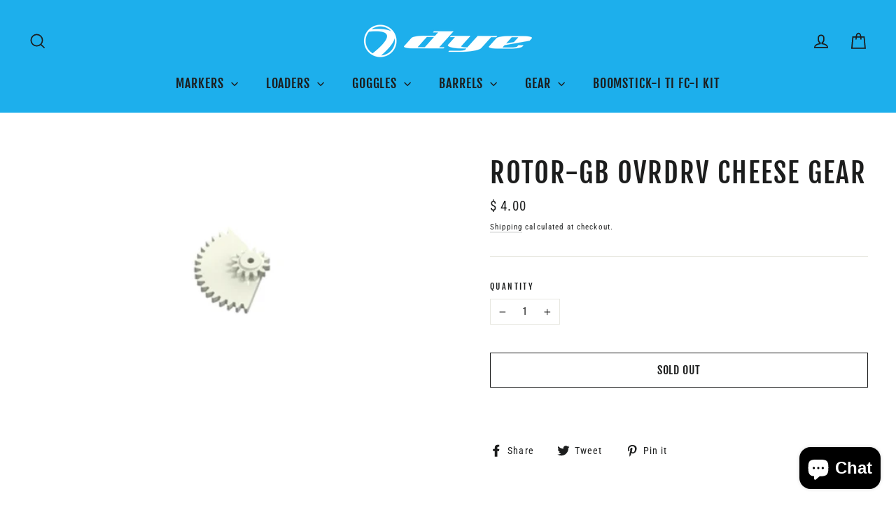

--- FILE ---
content_type: text/javascript
request_url: https://shop.dyepaintball.com/cdn/shop/t/24/assets/globo.alsobought.data.js?v=178818139768639625071661269145
body_size: 69
content:
globoRelatedProductsConfig.manualRecommendations = {"8427160195":["1481834397771","684645187","6546726584395"],"4723456737355":["684645891","684645955","684645187"],"4334155137099":["684645507","684645571","684644035","684645891","684645187"],"8427214531":["684644035","684645891","684644995","1481834397771","684645187"],"8427191555":["6546705842251","684645891","1481834463307","1481834397771","684645187"],"8427187331":["684645891","1481834397771","684645187"],"1488110092363":["6546730254411","684645379","684645891","684644035","684645955","684645059","684645187"],"4334177091659":["6546730254411","611746115","1474343305291","1488110092363","4308843397195"],"6610251841611":["666750787","6640793681995","276418363416","3857964269643","6640803577931","8427214531"],"6611014647883":["666750787","6640803577931","6640793681995","3857964269643","4723456737355"],"6610262917195":["666750787","6640793681995","6640800432203","6640803577931","4334155137099"],"6610258886731":["6640793681995","3857964269643","666750787","4334155137099"],"6611003179083":["8427191555","666750787","6640794107979","6640799580235","6640803971147"],"6611014254667":["6546730254411","666750787","6640794828875","6640801153099","6640803676235","1488110092363"],"6611009372235":["6546726584395","666750787","6640800432203","6640794206283","6640804495435","8427160195"],"6611011993675":["6546738151499","666750787","6640793681995","3857964269643","6640803577931","4334155137099"],"6641873059915":["6640794206283","6640800432203","6640804495435","8427160195","666750787","1322177691723"],"6641873715275":["6640794206283","6640800432203","3857975705675","4723456737355","666750787","1322177691723"],"6641870700619":["6640793681995","3857964269643","6546738151499","6640803577931","8427214531","666750787","1322177691723"],"6599446724683":["6640794107979","6640799580235","4180181942347","6640816980043","6640828252235","666750787","1322177691723"],"6641653022795":["6640793681995","3857964269643","6640803577931","4723456737355","666750787","1322177691723"],"6640823271499":["611896003"],"6640816980043":["611896003"],"4308906377291":["611896003"],"10496683982":["611896003"],"4355539271755":["611896003"],"6536124072011":["611896003"],"4308905525323":["611896003"],"611746115":["611896003"],"6536923152459":["612306179","612305987","612305923","612306051","612306115","612306243","612305859"],"9823523598":["612306179","612305987","612305923","612306051","612306115","612306243","612305859"],"9823538702":["612306179","612305987","612305923","612306051","612306115","612306243","612305859"],"9823545486":["612306179","612305987","612305923","612306051","612306115","612306243","612305859"],"9823522190":["612306179","612305987","612305923","612306051","612306115","612306243","612305859"],"6640805904459":["6546738151499","6546705842251","6546730254411","6546726584395"],"701735107":["701665731","701810563","701788867","701771587"],"701771587":["701665731","701810563","701788867","701735107"],"701788867":["701810563","701665731","701771587","701735107"],"9105139598":["703562499","701334339","263340785688","2422953475","5906747139","5906784515","5906791939","5906799811"],"9105133326":["703562499","701334339","263340785688","2422953475","5906747139","5906784515","5906791939","5906799811"],"701484227":["703562499","701334339","263340785688","2422953475","5906747139","5906784515","5906791939","5906799811"],"701468611":["703562499","701334339","263340785688","2422953475","5906747139","5906784515","5906791939","5906799811"],"701526083":["703562499","701334339","263340785688","2422953475","5906747139","5906784515","5906791939","5906799811"],"701515331":["703562499","701334339","263340785688","2422953475","5906747139","5906784515","5906791939","5906799811"],"4524452446283":["4019904381003"]};
globoRelatedProductsConfig.manualVendors = [];
globoRelatedProductsConfig.manualTags = [];
globoRelatedProductsConfig.manualProductTypes = [];
globoRelatedProductsConfig.manualCollections = [];

--- FILE ---
content_type: text/javascript
request_url: https://cdn.pickystory.com/widget/dist/latest/js/popups.ae78913c.js
body_size: 104562
content:
(window.pickystoryJsonp=window.pickystoryJsonp||[]).push([["popups"],{"0036":function(e,t,i){var o=i("24fb"),n=i("1de5"),a=i("30c0"),r=i("9c52"),s=i("43f4");t=o(!1);var l=n(a),d=n(r),c=n(s);t.push([e.i,'.picky-widget .tns-outer{padding:0!important}.picky-widget .tns-outer [hidden]{display:none!important}.picky-widget .tns-outer [aria-controls],.picky-widget .tns-outer [data-action]{cursor:pointer}.picky-widget .tns-outer.ms-touch{overflow-x:scroll;overflow-y:hidden;-ms-overflow-style:none;-ms-scroll-chaining:none;-ms-scroll-snap-type:mandatory;-ms-scroll-snap-points-x:snapInterval(0,100%)}.picky-widget .tns-slider{transition:all 0s}.picky-widget .tns-slider>.tns-item{box-sizing:border-box}.picky-widget .tns-horizontal.tns-subpixel{white-space:nowrap}.picky-widget .tns-horizontal.tns-subpixel>.tns-item{display:inline-block;vertical-align:top;white-space:normal}.picky-widget .tns-horizontal.tns-no-subpixel:after{content:"";display:table;clear:both}.picky-widget .tns-horizontal.tns-no-subpixel>.tns-item{float:left;margin-right:-100%}.picky-widget .tns-gallery,.picky-widget .tns-no-calc{position:relative;left:0}.picky-widget .tns-gallery>.tns-item{position:absolute;left:-100%;transition:transform 0s,opacity 0s}.picky-widget .tns-lazy-img{transition:opacity .6s;opacity:.6}.picky-widget .tns-lazy-img.loaded{opacity:1}.picky-widget .tns-ah{transition:height 0s}.picky-widget .tns-ovh{overflow:hidden;height:100%}.picky-widget .tns-hdx{overflow-x:hidden}.picky-widget .tns-hdy{overflow-y:hidden}.picky-widget .tns-visually-hidden{position:absolute;left:-10000em}.picky-widget .tns-transparent{opacity:0;visibility:hidden}.picky-widget .tns-fadeIn{opacity:1;filter:alpha(opacity=100);z-index:0}.picky-widget .tns-fadeOut,.picky-widget .tns-normal{opacity:0;filter:alpha(opacity=0);z-index:-1}.picky-product-image-prev{position:relative;height:200px;background-position:50%;background-repeat:no-repeat;background-size:contain;background-image:url('+l+')}.picky-product-image-carousel{--image-height:calc(200px*var(--picky-scale-y));height:var(--image-height);direction:ltr}@media(min-width:600px){.picky-product-image-carousel.small{--image-height:calc(100px*var(--picky-scale-y))}}.picky-product-image-carousel>div:not([class]){height:100%}.picky-product-image-carousel:hover .picky-product-slider-info{opacity:.6}.picky-product-image-carousel.small .tns-controls button{height:10px;width:10px;padding:5px 0;background-size:10px}.picky-product-image-carousel.small .tns-controls button[data-controls=prev]{right:26px}.picky-product-image-carousel .picky-product-image-box{position:relative;width:100%;max-height:var(--image-height)}.picky-product-image-carousel .picky-product-image-box:before{content:"";display:block;padding-top:140%}.picky-product-image-carousel .picky-product-image{position:absolute;opacity:1;top:0;left:0;bottom:0;right:0;object-fit:scale-down;width:100%;height:100%}.picky-product-image-carousel .picky-product-slider-info{position:absolute;opacity:0;left:0;top:0;z-index:5;padding:3px 7px;background-color:#fff;font-size:12px;transition:all .2s ease}.picky-product-image-carousel .tns-inner,.picky-product-image-carousel .tns-item,.picky-product-image-carousel .tns-outer,.picky-product-image-carousel .tns-slider{height:100%;position:relative}.picky-product-image-carousel .tns-item{text-align:center}.picky-product-image-carousel .midNav{width:100%}.picky-product-image-carousel .tns-controls{position:absolute;bottom:0;right:0;transition:all .3s ease;z-index:5;padding:0;outline:none;background-color:rgba(0,0,0,.3);text-align:center;display:flex;justify-content:space-between}.picky-product-image-carousel .tns-controls button{top:auto;position:absolute;padding:7px 15px;bottom:0;font-size:0;width:25px;min-width:25px;height:35px;z-index:5;background-color:hsla(0,0%,99.2%,.5);background-position:50%;background-repeat:no-repeat;background-size:13px auto;transition:all .3s ease;cursor:pointer;border:none}@media(max-width:599px){.picky-product-image-carousel .tns-controls button{padding:0 2.4px}}.picky-product-image-carousel .tns-controls button:hover{background-color:hsla(0,0%,99.2%,.75)}.picky-product-image-carousel .tns-controls button:disabled{pointer-events:none;opacity:.15}.picky-product-image-carousel .tns-controls button[data-controls=prev]{left:auto;right:30px;background-image:url('+d+")}.picky-product-image-carousel .tns-controls button[data-controls=next]{left:auto;right:0;background-image:url("+c+")}",""]),e.exports=t},"00ee":function(e,t,i){var o={};o[i("b622")("toStringTag")]="z",e.exports="[object z]"===String(o)},"0134":function(e,t,i){var o=i("5479");o.__esModule&&(o=o.default),"string"==typeof o&&(o=[[e.i,o,""]]),o.locals&&(e.exports=o.locals),(0,i("499e").default)("1a476e8a",o,!0,{sourceMap:!1,shadowMode:!1})},"049e":function(e,t,i){"use strict";var o=i("25f2"),n=i.n(o);i.d(t,"default",(function(){return n.a}))},"04a6":function(e,t,i){(t=i("24fb")(!1)).push([e.i,'fieldset[disabled] .multiselect{pointer-events:none}.multiselect__spinner{position:absolute;right:1px;top:1px;width:48px;height:35px;background:#fff;display:block}.multiselect__spinner:after,.multiselect__spinner:before{position:absolute;content:"";top:50%;left:50%;margin:-8px 0 0 -8px;width:16px;height:16px;border-radius:100%;border-color:#41b883 transparent transparent;border-style:solid;border-width:2px;box-shadow:0 0 0 1px transparent}.multiselect__spinner:before{-webkit-animation:spinning 2.4s cubic-bezier(.41,.26,.2,.62);animation:spinning 2.4s cubic-bezier(.41,.26,.2,.62);-webkit-animation-iteration-count:infinite;animation-iteration-count:infinite}.multiselect__spinner:after{-webkit-animation:spinning 2.4s cubic-bezier(.51,.09,.21,.8);animation:spinning 2.4s cubic-bezier(.51,.09,.21,.8);-webkit-animation-iteration-count:infinite;animation-iteration-count:infinite}.multiselect__loading-enter-active,.multiselect__loading-leave-active{transition:opacity .4s ease-in-out;opacity:1}.multiselect__loading-enter,.multiselect__loading-leave-active{opacity:0}.multiselect,.multiselect__input,.multiselect__single{font-family:inherit;font-size:16px;touch-action:manipulation}.multiselect{box-sizing:initial;display:block;position:relative;width:100%;min-height:40px;text-align:left;color:#35495e}.multiselect *{box-sizing:border-box}.multiselect:focus{outline:none}.multiselect--disabled{background:#ededed;pointer-events:none;opacity:.6}.multiselect--active{z-index:50}.multiselect--active:not(.multiselect--above) .multiselect__current,.multiselect--active:not(.multiselect--above) .multiselect__input,.multiselect--active:not(.multiselect--above) .multiselect__tags{border-bottom-left-radius:0;border-bottom-right-radius:0}.multiselect--active .multiselect__select{transform:rotate(180deg)}.multiselect--above.multiselect--active .multiselect__current,.multiselect--above.multiselect--active .multiselect__input,.multiselect--above.multiselect--active .multiselect__tags{border-top-left-radius:0;border-top-right-radius:0}.multiselect__input,.multiselect__single{position:relative;display:inline-block;min-height:20px;line-height:20px;border:none;border-radius:5px;background:#fff;padding:0 0 0 5px;width:100%;transition:border .1s ease;box-sizing:border-box;margin-bottom:8px;vertical-align:top}.multiselect__input::-moz-placeholder{color:#35495e}.multiselect__input::placeholder{color:#35495e}.multiselect__tag~.multiselect__input,.multiselect__tag~.multiselect__single{width:auto}.multiselect__input:hover,.multiselect__single:hover{border-color:#cfcfcf}.multiselect__input:focus,.multiselect__single:focus{border-color:#a8a8a8;outline:none}.multiselect__single{padding-left:5px;margin-bottom:8px}.multiselect__tags-wrap{display:inline}.multiselect__tags{min-height:40px;display:block;padding:8px 40px 0 8px;border-radius:5px;border:1px solid #e8e8e8;background:#fff;font-size:14px}.multiselect__tag{position:relative;display:inline-block;padding:4px 26px 4px 10px;border-radius:5px;margin-right:10px;color:#fff;line-height:1;background:#41b883;margin-bottom:5px;white-space:nowrap;overflow:hidden;max-width:100%;text-overflow:ellipsis}.multiselect__tag-icon{cursor:pointer;margin-left:7px;position:absolute;right:0;top:0;bottom:0;font-weight:700;font-style:normal;width:22px;text-align:center;line-height:22px;transition:all .2s ease;border-radius:5px}.multiselect__tag-icon:after{content:"×";color:#266d4d;font-size:14px}.multiselect__tag-icon:focus,.multiselect__tag-icon:hover{background:#369a6e}.multiselect__tag-icon:focus:after,.multiselect__tag-icon:hover:after{color:#fff}.multiselect__current{min-height:40px;overflow:hidden;padding:8px 12px 0;padding-right:30px;white-space:nowrap;border-radius:5px;border:1px solid #e8e8e8}.multiselect__current,.multiselect__select{line-height:16px;box-sizing:border-box;display:block;margin:0;text-decoration:none;cursor:pointer}.multiselect__select{position:absolute;width:40px;height:38px;right:1px;top:1px;padding:4px 8px;text-align:center;transition:transform .2s ease}.multiselect__select:before{position:relative;right:0;top:65%;color:#999;margin-top:4px;border-style:solid;border-width:5px 5px 0 5px;border-color:#999 transparent transparent transparent;content:""}.multiselect__placeholder{color:#adadad;display:inline-block;margin-bottom:10px;padding-top:2px}.multiselect--active .multiselect__placeholder{display:none}.multiselect__content-wrapper{position:absolute;display:block;background:#fff;width:100%;max-height:240px;overflow:auto;border:1px solid #e8e8e8;border-top:none;border-bottom-left-radius:5px;border-bottom-right-radius:5px;z-index:50;-webkit-overflow-scrolling:touch}.multiselect__content{list-style:none;display:inline-block;padding:0;margin:0;min-width:100%;vertical-align:top}.multiselect--above .multiselect__content-wrapper{bottom:100%;border-bottom-left-radius:0;border-bottom-right-radius:0;border-top-left-radius:5px;border-top-right-radius:5px;border-bottom:none;border-top:1px solid #e8e8e8}.multiselect__content::webkit-scrollbar{display:none}.multiselect__element{display:block}.multiselect__option{display:block;padding:12px;min-height:40px;line-height:16px;text-decoration:none;text-transform:none;vertical-align:middle;position:relative;cursor:pointer;white-space:nowrap}.multiselect__option:after{top:0;right:0;position:absolute;line-height:40px;padding-right:12px;padding-left:20px;font-size:13px}.multiselect__option--highlight{background:#41b883;outline:none;color:#fff}.multiselect__option--highlight:after{content:attr(data-select);background:#41b883;color:#fff}.multiselect__option--selected{background:#f3f3f3;color:#35495e;font-weight:700}.multiselect__option--selected:after{content:attr(data-selected);color:silver}.multiselect__option--selected.multiselect__option--highlight{background:#ff6a6a;color:#fff}.multiselect__option--selected.multiselect__option--highlight:after{background:#ff6a6a;content:attr(data-deselect);color:#fff}.multiselect--disabled .multiselect__current,.multiselect--disabled .multiselect__select{background:#ededed;color:#a6a6a6}.multiselect__option--disabled{background:#ededed!important;color:#a6a6a6!important;cursor:text;pointer-events:none}.multiselect__option--group{background:#ededed;color:#35495e}.multiselect__option--group.multiselect__option--highlight{background:#35495e;color:#fff}.multiselect__option--group.multiselect__option--highlight:after{background:#35495e}.multiselect__option--disabled.multiselect__option--highlight{background:#dedede}.multiselect__option--group-selected.multiselect__option--highlight{background:#ff6a6a;color:#fff}.multiselect__option--group-selected.multiselect__option--highlight:after{background:#ff6a6a;content:attr(data-deselect);color:#fff}.multiselect-enter-active,.multiselect-leave-active{transition:all .15s ease}.multiselect-enter,.multiselect-leave-active{opacity:0}.multiselect__strong{margin-bottom:8px;line-height:20px;display:inline-block;vertical-align:top}[dir=rtl] .multiselect{text-align:right}[dir=rtl] .multiselect__select{right:auto;left:1px}[dir=rtl] .multiselect__tags{padding:8px 8px 0 40px}[dir=rtl] .multiselect__content{text-align:right}[dir=rtl] .multiselect__option:after{right:auto;left:0}[dir=rtl] .multiselect__clear{right:auto;left:12px}[dir=rtl] .multiselect__spinner{right:auto;left:1px}@-webkit-keyframes spinning{0%{transform:rotate(0)}to{transform:rotate(2turn)}}@keyframes spinning{0%{transform:rotate(0)}to{transform:rotate(2turn)}}',""]),e.exports=t},"0594":function(e,t,i){var o=i("2f64");o.__esModule&&(o=o.default),"string"==typeof o&&(o=[[e.i,o,""]]),o.locals&&(e.exports=o.locals),(0,i("499e").default)("6728b77e",o,!0,{sourceMap:!1,shadowMode:!1})},"06cf":function(e,t,i){var o=i("83ab"),n=i("c65b"),a=i("d1e7"),r=i("5c6c"),s=i("fc6a"),l=i("a04b"),d=i("1a2db"),c=i("0cfb"),p=Object.getOwnPropertyDescriptor;t.f=o?p:function(e,t){if(e=s(e),t=l(t),c)try{return p(e,t)}catch(e){}if(d(e,t))return r(!n(a.f,e,t),e[t])}},"07fa":function(e,t,i){var o=i("50c4");e.exports=function(e){return o(e.length)}},"0827":function(e,t,i){"use strict";var o=i("fd86"),n=i.n(o);i.d(t,"default",(function(){return n.a}))},"0896":function(e,t,i){(t=i("24fb")(!1)).push([e.i,".SectionLayout_picky-collections_1JlZQ{display:flex;flex-direction:column;justify-content:center;align-items:center;color:#000;width:100%}.SectionLayout_picky-collections__wrapper_18Tc7{width:100%;display:grid;grid-template-columns:repeat(auto-fit,200px);position:relative;justify-content:center;gap:1.5rem}@media(max-width:599px){.SectionLayout_picky-collections__wrapper_18Tc7{grid-template-columns:repeat(auto-fit,170px);grid-template-rows:minmax(-webkit-max-content,auto);grid-template-rows:minmax(max-content,auto);gap:.5rem}.SectionLayout_picky-collections__wrapper_18Tc7>div:not(#SectionLayout_NEVER_sfAR4){min-height:unset}}.SectionLayout_picky-collections__wrapper_18Tc7>div{width:100%}@media(max-width:899px){.SectionLayout_picky-collections__wrapper_18Tc7>div{margin-bottom:0}}",""]),t.locals={"picky-collections":"SectionLayout_picky-collections_1JlZQ","picky-collections__wrapper":"SectionLayout_picky-collections__wrapper_18Tc7",NEVER:"SectionLayout_NEVER_sfAR4"},e.exports=t},"09b3":function(e,t,i){"use strict";i("1145")},"0cb2":function(e,t,i){var o=i("e330"),n=i("7b0b"),a=Math.floor,r=o("".charAt),s=o("".replace),l=o("".slice),d=/\$([$&'`]|\d{1,2}|<[^>]*>)/g,c=/\$([$&'`]|\d{1,2})/g;e.exports=function(e,t,i,o,p,u){var h=i+e.length,m=o.length,f=c;return void 0!==p&&(p=n(p),f=d),s(u,f,(function(n,s){var d;switch(r(s,0)){case"$":return"$";case"&":return e;case"`":return l(t,0,i);case"'":return l(t,h);case"<":d=p[l(s,1,-1)];break;default:var c=+s;if(0===c)return n;if(c>m){var u=a(c/10);return 0===u?n:u<=m?void 0===o[u-1]?r(s,1):o[u-1]+r(s,1):n}d=o[c-1]}return void 0===d?"":d}))}},"0cfb":function(e,t,i){var o=i("83ab"),n=i("d039"),a=i("cc12");e.exports=!o&&!n((function(){return 7!=Object.defineProperty(a("div"),"a",{get:function(){return 7}}).a}))},"0d51":function(e,t){var i=String;e.exports=function(e){try{return i(e)}catch(e){return"Object"}}},"0e49":function(e,t,i){"use strict";var o={name:"CustomLink",props:{href:{type:String,required:!1},target:{type:String,default:"_self"},enabled:{type:Boolean,default:!1}}},n=i("9dd8"),a=i("0c7c");var r=Object(a.a)(o,(function(){var e,t=this,i=t.$createElement;return(t._self._c||i)("a",{class:(e={},e[t.$style.link]=!0,e[t.$style["inactive-link"]]=!t.enabled,e),attrs:{href:t.href,target:t.target}},[t._t("default",(function(){return[t._v("Link")]}))],2)}),[],!1,(function(e){this.$style=n.default.locals||n.default}),null,null);t.a=r.exports},"107c":function(e,t,i){var o=i("d039"),n=i("da84").RegExp;e.exports=o((function(){var e=n("(?<a>b)","g");return"b"!==e.exec("b").groups.a||"bc"!=="b".replace(e,"$<a>c")}))},"10be":function(e,t,i){var o=i("ce1a");o.__esModule&&(o=o.default),"string"==typeof o&&(o=[[e.i,o,""]]),o.locals&&(e.exports=o.locals),(0,i("499e").default)("d288359e",o,!0,{sourceMap:!1,shadowMode:!1})},1145:function(e,t,i){var o=i("20df");o.__esModule&&(o=o.default),"string"==typeof o&&(o=[[e.i,o,""]]),o.locals&&(e.exports=o.locals),(0,i("499e").default)("525d9896",o,!0,{sourceMap:!1,shadowMode:!1})},"136a":function(e,t,i){var o=i("aaee");o.__esModule&&(o=o.default),"string"==typeof o&&(o=[[e.i,o,""]]),o.locals&&(e.exports=o.locals),(0,i("499e").default)("6d0cb1ca",o,!0,{sourceMap:!1,shadowMode:!1})},"13d2":function(e,t,i){var o=i("d039"),n=i("1626"),a=i("1a2db"),r=i("83ab"),s=i("5e77").CONFIGURABLE,l=i("8925"),d=i("69f3b"),c=d.enforce,p=d.get,u=Object.defineProperty,h=r&&!o((function(){return 8!==u((function(){}),"length",{value:8}).length})),m=String(String).split("String"),f=e.exports=function(e,t,i){"Symbol("===String(t).slice(0,7)&&(t="["+String(t).replace(/^Symbol\(([^)]*)\)/,"$1")+"]"),i&&i.getter&&(t="get "+t),i&&i.setter&&(t="set "+t),(!a(e,"name")||s&&e.name!==t)&&(r?u(e,"name",{value:t,configurable:!0}):e.name=t),h&&i&&a(i,"arity")&&e.length!==i.arity&&u(e,"length",{value:i.arity});try{i&&a(i,"constructor")&&i.constructor?r&&u(e,"prototype",{writable:!1}):e.prototype&&(e.prototype=void 0)}catch(e){}var o=c(e);return a(o,"source")||(o.source=m.join("string"==typeof t?t:"")),e};Function.prototype.toString=f((function(){return n(this)&&p(this).source||l(this)}),"toString")},"14c3":function(e,t,i){var o=i("c65b"),n=i("825a"),a=i("1626"),r=i("c6b6"),s=i("9263"),l=TypeError;e.exports=function(e,t){var i=e.exec;if(a(i)){var d=o(i,e,t);return null!==d&&n(d),d}if("RegExp"===r(e))return o(s,e,t);throw l("RegExp#exec called on incompatible receiver")}},"150f":function(e,t,i){(t=i("24fb")(!1)).push([e.i,".SectionSteps_picky-steps_3Wp9a{display:flex;align-items:center;justify-content:center;gap:1.5rem;max-width:700px;width:auto;margin-bottom:1.5rem;position:relative}@media(max-width:599px){.SectionSteps_picky-steps_3Wp9a{width:100%}}.SectionSteps_picky-steps__next_Zd82S,.SectionSteps_picky-steps__prev_2aOMM{position:absolute;display:flex;align-items:center;justify-content:center;width:2rem;height:3rem;color:#000}@media(max-width:599px){.SectionSteps_picky-steps__next_Zd82S,.SectionSteps_picky-steps__prev_2aOMM{width:1.5rem}}.SectionSteps_picky-steps__next_Zd82S:not(.SectionSteps_disabled_3QYsQ),.SectionSteps_picky-steps__prev_2aOMM:not(.SectionSteps_disabled_3QYsQ){cursor:pointer}.SectionSteps_picky-steps__next_Zd82S.SectionSteps_disabled_3QYsQ,.SectionSteps_picky-steps__prev_2aOMM.SectionSteps_disabled_3QYsQ{pointer-events:none;opacity:.3}.SectionSteps_picky-steps__next_Zd82S svg,.SectionSteps_picky-steps__prev_2aOMM svg{display:block;width:2.5rem;height:2.5rem;margin:-1.5rem}.SectionSteps_picky-steps__next_Zd82S{right:-3rem}@media(max-width:599px){.SectionSteps_picky-steps__next_Zd82S{right:0}}.SectionSteps_picky-steps__prev_2aOMM{left:-3rem}@media(max-width:599px){.SectionSteps_picky-steps__prev_2aOMM{left:0}}.SectionSteps_picky-steps__slide_P2EKM{width:auto!important;margin-right:.5rem}.SectionSteps_picky-steps__wrapper_2MtgG{display:flex;gap:.5rem;align-items:center;justify-content:center;margin:0 4rem;width:100%;max-width:-webkit-max-content;max-width:-moz-max-content;max-width:max-content}@media(max-width:599px){.SectionSteps_picky-steps__wrapper_2MtgG{max-width:calc(100% - 4rem)}}.SectionSteps_step_GMBEa{display:flex;align-items:center;justify-content:center;gap:.5rem}.SectionSteps_step_GMBEa:not(.SectionSteps_is-active_2uk-T){cursor:pointer}.SectionSteps_step_GMBEa.SectionSteps_is-active_2uk-T .SectionSteps_step--number_2JaFy{background-color:#000;color:#fff;outline:none}.SectionSteps_step--number_2JaFy{width:3rem;height:3rem;border-radius:50%;border:1px solid #b4b4b4;color:#000;display:flex;align-items:center;justify-content:center;font-weight:500;font-size:14px;line-height:20px}@media(max-width:599px){.SectionSteps_step--number_2JaFy{width:2.5rem;height:2.5rem}}.SectionSteps_step--text_lbe4e{overflow:hidden;text-overflow:ellipsis;white-space:break-spaces;-webkit-line-clamp:2;-webkit-box-orient:vertical;max-height:32px;display:-webkit-box;font-weight:500;font-size:13px;line-height:1.25;max-width:150px}@media(max-width:599px){.SectionSteps_step--text_lbe4e{max-width:120px}}.SectionSteps_step--divider_3hGLB{width:2rem;border-top:1px dashed grey}.SectionSteps_step--divider_3hGLB.SectionSteps_passed_2kQvz{border-top:1px solid #000}",""]),t.locals={"picky-steps":"SectionSteps_picky-steps_3Wp9a","picky-steps__next":"SectionSteps_picky-steps__next_Zd82S","picky-steps__prev":"SectionSteps_picky-steps__prev_2aOMM",disabled:"SectionSteps_disabled_3QYsQ","picky-steps__slide":"SectionSteps_picky-steps__slide_P2EKM","picky-steps__wrapper":"SectionSteps_picky-steps__wrapper_2MtgG",step:"SectionSteps_step_GMBEa","is-active":"SectionSteps_is-active_2uk-T","step--number":"SectionSteps_step--number_2JaFy","step--text":"SectionSteps_step--text_lbe4e","step--divider":"SectionSteps_step--divider_3hGLB",passed:"SectionSteps_passed_2kQvz"},e.exports=t},"15a7":function(e,t,i){var o=i("0036");o.__esModule&&(o=o.default),"string"==typeof o&&(o=[[e.i,o,""]]),o.locals&&(e.exports=o.locals),(0,i("499e").default)("3c528879",o,!0,{sourceMap:!1,shadowMode:!1})},1626:function(e,t){e.exports=function(e){return"function"==typeof e}},"165c":function(e,t,i){var o=i("a770");o.__esModule&&(o=o.default),"string"==typeof o&&(o=[[e.i,o,""]]),o.locals&&(e.exports=o.locals),(0,i("499e").default)("ff7ff888",o,!0,{sourceMap:!1,shadowMode:!1})},1723:function(e,t,i){var o=i("76e9"),n=i("57dc"),a=i("badf");e.exports=function(e,t){return e&&e.length?o(e,a(t,2),n):void 0}},"1a2db":function(e,t,i){var o=i("e330"),n=i("7b0b"),a=o({}.hasOwnProperty);e.exports=Object.hasOwn||function(e,t){return a(n(e),t)}},"1be4":function(e,t,i){var o=i("d066");e.exports=o("document","documentElement")},"1cf8":function(e,t,i){(t=i("24fb")(!1)).push([e.i,".ProductOptionBlock_picky-widget_21Nkd{--picky-slide-height:510px}.ProductOptionBlock_picky-product-option_28GWU{display:flex;flex-direction:column;justify-content:space-between}.ProductOptionBlock_title_3PyBB{font-size:15px;font-weight:400;font-style:normal;font-stretch:normal;line-height:normal;letter-spacing:normal;color:#a2a3c0;text-overflow:ellipsis;overflow:hidden;white-space:nowrap;min-width:50px;margin:6px 0 2px;color:inherit;font-size:inherit;opacity:.6;border-bottom:none;padding-bottom:unset}.ProductOptionBlock_title-hidden_1rzuA{visibility:hidden}",""]),t.locals={"picky-widget":"ProductOptionBlock_picky-widget_21Nkd","picky-product-option":"ProductOptionBlock_picky-product-option_28GWU",title:"ProductOptionBlock_title_3PyBB","title-hidden":"ProductOptionBlock_title-hidden_1rzuA"},e.exports=t},"1d14":function(e,t,i){"use strict";var o=i("2f62"),n=i("119d"),a=i.n(n),r=i("a082"),s=i("7daa"),l=i("6645"),d=i("9275"),c=i("7dc9"),p=i("0a47"),u=i("69b8"),h=i("334c"),m=i("f399"),f=i("4f56"),g=i("9b83"),y=i("ca60"),v=i("d790"),b=i("5933"),_=i("a774");const w=i("13ea"),x=i("dd61"),S=i("9b02");var C={name:"AddSelectedToCart",components:{DealErrorMessage:c.a,CheckmarkAnimation:d.a,LoadingAnimation:l.a},mixins:[p.a,u.b,h.a,m.a],props:{lineItems:{type:Array,default:()=>[],validator:e=>r.a.validateLineItems(e)},redirectToCart:{type:Boolean,default:()=>!0},redirectToCheckout:{type:Boolean,default:()=>!1},enabled:{type:Boolean,default:()=>!0},applyDiscountCode:{type:String,default:()=>null},showPrice:{type:Boolean,default:()=>!0},dealQuantity:{type:Number,default:()=>1},customAddToCartHtml:{type:String,default:()=>null},customHtmlVariables:{type:Object,default:()=>({})},showSalePrice:{type:Boolean,default:()=>!1},dealProps:{type:Object,default:()=>({})},salePrice:{type:Number,default:()=>{}},retailPrice:{type:Number},parentLineItem:{type:Object},addParentToCart:{type:Boolean,default:()=>!1},childVariants:{type:Array,default:()=>null},subscriptionPlanId:{type:Number,default:null},shouldSkipRedirect:{type:Boolean,default:!1}},inject:["widgetType","widgetSlug"],data(){var e,t;return{state:"ready",errors:null,buttonThemeStyles:{settingsKey:"buttons",highlightSelector:Object(v.f)().ADD_TO_CART_BUTTON,styleRuleSelector:null!==(e=null===(t=this.$style)||void 0===t?void 0:t.button)&&void 0!==e?e:"picky-add-selected-to-cart-button:not(#NEVER)",styleTypes:[b.a.TYPOGRAPHY]}}},computed:{HighlightSelectors:v.f,...Object(o.b)({strings:"i18n/strings"}),...Object(o.b)("cart",["cartToken"]),slotButtonState(){return this.state},slotButtonErrors(){return this.errors},slotButtonThemeStyles(){return this.buttonThemeStyles},isDisabled(){return!(!w(this.lineItems)&&this.enabled)},formattedDiscountPrice(){return this.shopifyFormatPrice(100*(this.retailPrice-this.salePrice),this.dealQuantity)},formattedRetailPrice(){return this.shopifyFormatPrice(100*this.retailPrice,this.dealQuantity)},formattedSalePriceString(){return this.shopifyFormatPrice(100*this.salePrice,this.dealQuantity)},addSelectedToCartText(){const{addSelectedToCart:e}=this.strings;return e||"Add selected to cart"},outOfStockText(){const{outOfStock:e}=this.strings;return e||"Out of stock"},totalText(){return S(this.strings,"total","Total:")},useCustomAddToCartHtml(){return!w(this.customAddToCartHtml)},customHtmlCssClasses(){const e="adding",t="added";return{addingClassName:e,addingClassValue:"adding"===this.state?e:"",addedClassName:t,addedClassValue:"done"===this.state?t:""}},renderedCustomAddToCartHtml(){return a()(this.customAddToCartHtml,{retailPrice:this.retailPrice,salePrice:this.salePrice,...this.customHtmlVariables,...this.customHtmlCssClasses})},canShowSalePrice(){return this.showSalePrice&&this.salePrice<this.retailPrice}},watch:{lineItems(){this.resetState()}},methods:{addToCartAction(e){this.addToCart(e,this.shouldSkipRedirect)},async addToCart(e){let t=arguments.length>1&&void 0!==arguments[1]&&arguments[1];if("done"!==this.state){this.state="adding",this.errors=null;try{const e=this.addParentToCart?{lineItems:[this.parentLineItem],childVariants:this.childVariants}:{lineItems:this.lineItems};await this.$store.dispatch("bundleAndSave/".concat(_.a),{...e,quantity:this.dealQuantity}),await this.$store.dispatch("cart/".concat(g.a),{...e,source:{category:this.trackingCategory,deal:this.trackingDeal,quantity:this.dealQuantity,widgetSlug:this.widgetSlug,widgetType:this.widgetType},dealProps:this.dealProps,subscriptionPlanId:this.subscriptionPlanId}),this.applyDiscountCode&&await this.$store.dispatch("discounts/".concat(f.b),this.applyDiscountCode),await this.trackAddToCart(),t||(this.redirectToCheckout?this.shopifyRedirectToCheckout():this.redirectToCart&&this.shopifyRedirectToCart()),this.state="done",this.$emit("item-added-to-cart",{...e,quantity:this.dealQuantity}),setTimeout((()=>{this.state="ready"}),s.b)}catch(e){var i,o;this.errors=null===(i=e.response)||void 0===i||null===(o=i.data)||void 0===o?void 0:o.description,this.state="ready"}}else this.resetState()},trackAddToCart(){const e=x(this.lineItems,(e=>{let{id:t,quantity:i,productId:o}=e;return{lookbookSlug:this.trackingCategory,lookSlug:this.trackingDeal,productId:o,variantId:t,quantity:i,cartToken:this.cartToken,widgetSlug:this.widgetSlug,widgetType:this.widgetType}}));return this.$store.dispatch("tracking/".concat(y.p),e)},resetState(){this.state="ready"}}},P=C,k=i("0c7c"),T=Object(k.a)(P,undefined,undefined,!1,null,null,null);t.a=T.exports},"1d80":function(e,t){var i=TypeError;e.exports=function(e){if(null==e)throw i("Can't call method on "+e);return e}},"1e95":function(e,t,i){"use strict";var o={data:()=>({verticalPopupOffset:0}),computed:{isRounded(){return this.customStyle.isRounded},modalStyle(){return{marginTop:"".concat(this.verticalPopupOffset,"px")}}},methods:{close(){this.$emit("close"),this.preventScrollingBody()},preventScrollingBody(e){const t="picky-modal-active",i=document.body;e?(i.classList.add(t),Object.assign(i.style,{overflow:"hidden"}),document.addEventListener("keydown",this.keyListener)):(i.classList.remove(t),Object.assign(i.style,{overflow:""}),document.removeEventListener("keydown",this.keyListener))},keyListener(e){let{keyCode:t}=e;27===t&&this.close()}},watch:{isVisible(e){this.preventScrollingBody(e)}},mounted(){this.$nextTick((()=>{const{wrapper:e}=this.$refs,{top:t}=null==e?void 0:e.getBoundingClientRect();t&&(this.verticalPopupOffset=-t)})),this.preventScrollingBody(this.isVisible)},beforeDestroy(){this.preventScrollingBody(!1)}},n=o,a=(i("25f7"),i("0c7c")),r=Object(a.a)(n,undefined,undefined,!1,null,null,null);t.a=r.exports},2032:function(e,t,i){(t=i("24fb")(!1)).push([e.i,".ProductTitle_picky-widget_3qFpK{--picky-slide-height:510px}.ProductTitle_title_z8T81{font-size:calc(var(--picky-product-cards-title-font-size)*var(--picky-scale-font));font-weight:400;font-style:normal;font-stretch:normal;letter-spacing:normal;text-align:var(--picky-forms-label-text-align);-webkit-font-smoothing:antialiased!important;margin:0;text-transform:inherit;white-space:pre-line;word-wrap:break-word;-webkit-user-select:text;-moz-user-select:text;user-select:text;overflow:hidden;text-overflow:ellipsis;vertical-align:top;line-height:1.1em;height:2.2em}",""]),t.locals={"picky-widget":"ProductTitle_picky-widget_3qFpK",title:"ProductTitle_title_z8T81"},e.exports=t},"20df":function(e,t,i){(t=i("24fb")(!1)).push([e.i,".slide-left-enter-active[data-v-2f83e01c],.slide-left-leave-active[data-v-2f83e01c]{transition:all .5s ease-out}.slide-left-enter-from[data-v-2f83e01c]{opacity:0;transform:translateX(50vw)}.slide-left-leave-to[data-v-2f83e01c]{opacity:0;transform:translateX(-50vw)}.slide-right-enter-active[data-v-2f83e01c],.slide-right-leave-active[data-v-2f83e01c]{transition:all .5s ease-out}.slide-right-enter-from[data-v-2f83e01c]{opacity:0;transform:translateX(-50vw)}.slide-right-leave-to[data-v-2f83e01c]{opacity:0;transform:translateX(50vw)}",""]),e.exports=t},"22d2":function(e,t,i){(t=i("24fb")(!1)).push([e.i,".ProductCardInfoMessage_picky-widget_m2AjE{--picky-slide-height:510px}.ProductCardInfoMessage_message_3Dpa-{display:block;width:100%;min-height:1.625rem;margin-top:4px;color:#7f7f8d;font-size:calc(var(--picky-product-cards-title-font-size)*var(--picky-scale-font)*0.75);line-height:.8125rem}.ProductCardInfoMessage_message_3Dpa-.ProductCardInfoMessage_withoutIndents_3JC_M{min-height:unset;margin:0}.ProductCardInfoMessage_centered_UwH68{text-align:center}",""]),t.locals={"picky-widget":"ProductCardInfoMessage_picky-widget_m2AjE",message:"ProductCardInfoMessage_message_3Dpa-",withoutIndents:"ProductCardInfoMessage_withoutIndents_3JC_M",centered:"ProductCardInfoMessage_centered_UwH68"},e.exports=t},"23cb":function(e,t,i){var o=i("5926"),n=Math.max,a=Math.min;e.exports=function(e,t){var i=o(e);return i<0?n(i+t,0):a(i,t)}},"23e7":function(e,t,i){var o=i("da84"),n=i("06cf").f,a=i("9112"),r=i("cb2d"),s=i("6374"),l=i("e893"),d=i("94ca");e.exports=function(e,t){var i,c,p,u,h,m=e.target,f=e.global,g=e.stat;if(i=f?o:g?o[m]||s(m,{}):(o[m]||{}).prototype)for(c in t){if(u=t[c],e.dontCallGetSet?p=(h=n(i,c))&&h.value:p=i[c],!d(f?c:m+(g?".":"#")+c,e.forced)&&void 0!==p){if(typeof u==typeof p)continue;l(u,p)}(e.sham||p&&p.sham)&&a(u,"sham",!0),r(i,c,u,e)}}},"241c":function(e,t,i){var o=i("ca84"),n=i("7839").concat("length","prototype");t.f=Object.getOwnPropertyNames||function(e){return o(e,n)}},"25f2":function(e,t,i){var o=i("6b57");o.__esModule&&(o=o.default),"string"==typeof o&&(o=[[e.i,o,""]]),o.locals&&(e.exports=o.locals),(0,i("499e").default)("5f259372",o,!0,{sourceMap:!1,shadowMode:!1})},"25f7":function(e,t,i){"use strict";i("0594")},2685:function(e,t,i){"use strict";i.d(t,"a",(function(){return o}));const o=Object.freeze({NAME:"name",VALUE:"value",NAME_AND_VALUE:"name-and-value",NONE:"none"});var n={name:"OptionNameMode",props:{productOptionLabelDisplayMode:{type:String,default:o.NAME}},computed:{optionLabelMode(){switch(this.productOptionLabelDisplayMode){case o.VALUE:return this.selectedValue;case o.NAME_AND_VALUE:return"".concat(this.option.name,": ").concat(this.selectedValue);case o.NONE:return"";default:return this.option.name}}}},a=i("0c7c"),r=Object(a.a)(n,undefined,undefined,!1,null,null,null);t.b=r.exports},"26b9":function(e,t,i){"use strict";i("bbd3")},"291c":function(e,t,i){"use strict";var o=i("5c7d"),n=i.n(o),a=i("b047"),r=i.n(a),s=i("a175"),l=i("69b8"),d=i("0a47"),c=i("035a"),p=i("2685"),u=i("8e8b"),h=i("f90f"),m=i("d790"),f=i("5933");const g=i("9e86"),y="picky-product-card-container";var v={name:"ProductOptionDropdown",mixins:[l.b,d.a,p.b],components:{Multiselect:s.a},props:{option:Object,alias:{type:String,validator:e=>["option1","option2","option3"].includes(e)},selectedValue:String,values:Array,hideLabel:{type:Boolean,default:()=>!1},isHidden:{type:Boolean,default:()=>!1},isOutOfStock:{type:Boolean,default:()=>!1},isLocked:{type:Boolean,default:()=>!1},multiselectOptions:Object},data(){return{isMultiselectOpen:!1,hasMultiselectStateChanged:!1,multiselectMaxHeight:120,multiselectOpenDirection:"below",debounceAdjustMultiselect:r()((()=>(e=>{const t=Object(h.a)(e.$el,y);if(t){const{top:i,bottom:o}=t.getBoundingClientRect(),n=window.innerHeight,a=e.$refs.multiselect,{top:r,bottom:s}=a.$el.getBoundingClientRect(),l=Object(c.b)({multiselectTop:r,multiselectBottom:s,containerTop:i,containerBottom:o,windowHeight:n});e.multiselectOpenDirection=(null==l?void 0:l.openDirection)||"below",e.multiselectMaxHeight=(null==l?void 0:l.maxHeight)||120}else n.a.error("Failed adjustMultiselect(), container not found")})(this)),100),scrollEventListener:null,multiselectThemeStyles:{settingsKey:"forms.input",highlightSelector:Object(m.f)().FORMS_AND_INPUTS,styleRuleSelector:this.$style["multiselect-wrap"],styleTypes:[f.a.BORDER_ALL,f.a.TYPOGRAPHY]},labelThemeStyles:{settingsKey:"forms.label",highlightSelector:Object(m.f)().FORMS_AND_INPUTS,styleRuleSelector:this.$style.title,styleTypes:[f.a.TYPOGRAPHY]}}},computed:{isDisabled(){return this.isLocked||1===this.values.length},isStub(){return this.shopifyIsDefaultOption({name:this.option.name,values:this.values})},isOptionValueAvailable(){return g(this.multiselectOptions,"isAvailable")}},watch:{selectedValue(e){e&&this.onMultiselectChange(e)}},methods:{onMultiselectChange(e){this.$emit("change",{alias:this.alias,value:e}),this.hasMultiselectStateChanged=!1},clearMultiselectStateBeforeNextEvent(){setTimeout((()=>{this.hasMultiselectStateChanged=!1}),300)},onMultiselectOpen(){this.hasMultiselectStateChanged=!this.isMultiselectOpen,this.clearMultiselectStateBeforeNextEvent(),this.isMultiselectOpen=!0},onMultiselectClose(){this.hasMultiselectStateChanged=this.isMultiselectOpen,this.clearMultiselectStateBeforeNextEvent(),this.isMultiselectOpen=!1},onMultiselectWrapClick(){this.$store.state.mobileDevice&&this.$refs.multiselect&&(this.hasMultiselectStateChanged||(this.$refs.multiselect.isOpen?this.$refs.multiselect.deactivate():this.$refs.multiselect.activate()),this.hasMultiselectStateChanged=!1)}},mounted(){var e;Object(u.c)()||this.debounceAdjustMultiselect(),this.container=Object(h.a)(this.$el,y),this.scrollEventListener=this.debounceAdjustMultiselect,null===(e=this.container)||void 0===e||e.addEventListener("scroll",this.scrollEventListener),document.addEventListener("scroll",this.scrollEventListener)},destroyed(){var e;null===(e=this.container)||void 0===e||e.removeEventListener("scroll",this.scrollEventListener),document.removeEventListener("scroll",this.scrollEventListener)}},b=v,_=i("a3cd"),w=i("0c7c");var x=Object(w.a)(b,(function(){var e,t,i=this,o=i.$createElement,n=i._self._c||o;return n("div",{directives:[{name:"show",rawName:"v-show",value:!i.isStub&&!i.isHidden,expression:"!isStub && !isHidden"}],class:i.$style["picky-product-option"]},[n("div",{directives:[{name:"theme-styles",rawName:"v-theme-styles",value:i.labelThemeStyles,expression:"labelThemeStyles"}],class:(e={},e[i.$style.title]=!0,e[i.$style["title-hidden"]]=i.hideLabel,e),domProps:{textContent:i._s(i.optionLabelMode)}}),n("div",{directives:[{name:"theme-styles",rawName:"v-theme-styles",value:i.multiselectThemeStyles,expression:"multiselectThemeStyles"}],ref:"pickyOptionsContainer",class:(t={},t[i.$style["multiselect-wrap"]]=!0,t[i.$style["multiselect-wrap_disabled"]]=i.isDisabled,t[i.$style.rounded]=i.customStyle.isRounded,t),on:{click:function(e){return e.stopPropagation(),i.onMultiselectWrapClick.apply(null,arguments)}}},[n("multiselect",{ref:"multiselect",attrs:{value:i.selectedValue,searchable:!1,"show-labels":!1,"allow-empty":!1,multiple:!1,"close-on-select":!0,"preselect-first":!0,options:i.values,"open-direction":i.multiselectOpenDirection,"max-height":i.multiselectMaxHeight,disabled:i.isDisabled},on:{select:i.onMultiselectChange,open:i.onMultiselectOpen,close:i.onMultiselectClose},scopedSlots:i._u([{key:"singleLabel",fn:function(e){var t;return[n("div",{class:(t={},t[i.$style["out-of-stock"]]=i.isOutOfStock,t[i.$style["option-label"]]=!0,t[i.$style["option-label_single"]]=!0,t)},[i._v(" "+i._s(e.option)+" ")])]}},{key:"option",fn:function(e){var t;return[n("div",{class:(t={},t[i.$style["out-of-stock"]]=!i.isOptionValueAvailable[e.option],t[i.$style["option-label"]]=!0,t)},[i._v(" "+i._s(e.option)+" ")])]}}])})],1)])}),[],!1,(function(e){this.$style=_.default.locals||_.default}),null,null);t.a=x.exports},"2ba4":function(e,t,i){var o=i("40d5"),n=Function.prototype,a=n.apply,r=n.call;e.exports="object"==typeof Reflect&&Reflect.apply||(o?r.bind(a):function(){return r.apply(a,arguments)})},"2beb":function(e,t,i){e.exports=i.p+"img/plus.3223bf14.svg"},"2d00":function(e,t,i){var o,n,a=i("da84"),r=i("342f"),s=a.process,l=a.Deno,d=s&&s.versions||l&&l.version,c=d&&d.v8;c&&(n=(o=c.split("."))[0]>0&&o[0]<4?1:+(o[0]+o[1])),!n&&r&&((!(o=r.match(/Edge\/(\d+)/))||o[1]>=74)&&((o=r.match(/Chrome\/(\d+)/))&&(n=+o[1]))),e.exports=n},"2e43":function(e,t,i){"use strict";var o=i("e305"),n=i.n(o);i.d(t,"default",(function(){return n.a}))},"2e63":function(e,t,i){(t=i("24fb")(!1)).push([e.i,".ProductSwatchColors_picky-options-ttl_2sH8S{margin:6px 0 2px 0;opacity:.6;line-height:normal}.ProductSwatchColors_picky-option-colors-container_1UfnR{display:flex;flex-wrap:wrap;grid-gap:.4rem}.ProductSwatchColors_item-option_2lWt5{cursor:pointer;border:1px solid #d3d3d3;height:30px;width:30px;border-radius:50%;position:relative;box-sizing:border-box;transition:all .1s;-webkit-user-select:none;-moz-user-select:none;user-select:none}.ProductSwatchColors_item-option_2lWt5.ProductSwatchColors_active_1nx_i{cursor:default}.ProductSwatchColors_item-option_2lWt5.ProductSwatchColors_active_1nx_i,.ProductSwatchColors_item-option_2lWt5:hover{border:2px solid var(--picky-buttons-background)}.ProductSwatchColors_item-option_2lWt5:hover .ProductSwatchColors_picky-tooltip-wrapper_2eW-C{visibility:visible;opacity:1}.ProductSwatchColors_item-option_2lWt5.ProductSwatchColors_is-out-of-stock_2Xg6N{cursor:default}.ProductSwatchColors_item-option_2lWt5.ProductSwatchColors_is-out-of-stock_2Xg6N .ProductSwatchColors_disabled-line_BoPUi{position:absolute;top:50%;left:-3px;transform:rotate(-45deg) translateY(-50%);height:2px;width:calc(100% + 6px);background-color:var(--picky-buttons-background)}",""]),t.locals={"picky-options-ttl":"ProductSwatchColors_picky-options-ttl_2sH8S","picky-option-colors-container":"ProductSwatchColors_picky-option-colors-container_1UfnR","item-option":"ProductSwatchColors_item-option_2lWt5",active:"ProductSwatchColors_active_1nx_i","picky-tooltip-wrapper":"ProductSwatchColors_picky-tooltip-wrapper_2eW-C","is-out-of-stock":"ProductSwatchColors_is-out-of-stock_2Xg6N","disabled-line":"ProductSwatchColors_disabled-line_BoPUi"},e.exports=t},"2f64":function(e,t,i){(t=i("24fb")(!1)).push([e.i,"body.picky-modal-active{-ms-overflow-style:none;scrollbar-width:none;margin:0}body.picky-modal-active::-webkit-scrollbar{display:none}@media(max-width:599px){body.picky-modal-active{position:fixed;overflow-y:hidden}}",""]),e.exports=t},"2f69":function(e,t,i){"use strict";var o=i("5f37"),n=i.n(o);i.d(t,"default",(function(){return n.a}))},3027:function(e,t,i){"use strict";var o=i("136a"),n=i.n(o);i.d(t,"default",(function(){return n.a}))},3096:function(e,t,i){var o=i("2032");o.__esModule&&(o=o.default),"string"==typeof o&&(o=[[e.i,o,""]]),o.locals&&(e.exports=o.locals),(0,i("499e").default)("5e652b20",o,!0,{sourceMap:!1,shadowMode:!1})},"30c0":function(e,t,i){e.exports=i.p+"img/no-image-prev.08441b70.png"},3345:function(e,t,i){"use strict";var o=i("9b02"),n=i.n(o),a=i("2769"),r=i.n(a),s=i("c5a2"),l=i.n(s),d=i("2f9f"),c=i.n(d),p=i("4472"),u=i.n(p),h=i("69b8"),m=i("2685"),f=i("2f62"),g=i("501e"),y=i.n(g),v=i("1917");const b=Object.freeze({CIRCLE:"circle",SQUARE:"square",RECTANGLE:"rectangle"}),_=e=>y()(e)?"".concat(e,"px"):"".concat(e);var w={name:"SwatchColorMode",computed:{...Object(f.b)({theme:"getTheme"}),productOptionSwatchesShape(){return n()(this.theme,"productCards.swatches.colorMode.shape",b.CIRCLE)},colorSwatchHeight(){return _(n()(this.theme,"productCards.swatches.colorMode.height","30px"))},colorSwatchWidth(){return _(n()(this.theme,"productCards.swatches.colorMode.width","30px"))},customSwatchesShapeStyle(){return["\n        .picky-widget {\n          --swatches-color-height: ".concat(this.colorSwatchHeight,";\n          --swatches-color-width: ").concat(this.colorSwatchWidth,";\n        }\n        ")]}},watch:{customSwatchesShapeStyle:{immediate:!0,handler(e){this.$store.commit("headStyle/".concat(v.a),{component:"SwatchColorMode",rules:e,once:!1})}}}},x=w,S=i("0c7c"),C=Object(S.a)(x,undefined,undefined,!1,null,null,null).exports,P=i("4507"),k=i("d790"),T=i("749a"),E=i("5933"),I={name:"ProductSwatchColors",components:{TooltipSwatches:T.a},data(){return{valueTooltip:null,optionsTtlThemeStyles:{settingsKey:"forms.label",highlightSelector:Object(k.f)().FORMS_AND_INPUTS,styleRuleSelector:this.$style["picky-options-ttl"],styleTypes:[E.a.TYPOGRAPHY]}}},mixins:[h.b,m.b,C],props:{option:{type:Object,required:!0},selectedValue:{type:String,required:!0},isHidden:{type:Boolean,default:()=>!1},isLocked:{type:Boolean,default:()=>!1},stockAvailability:{type:Object,default:()=>({})}},computed:{HighlightSelectors:k.f,alias(){return Object(P.e)(this.option.position)},showValue(){var e;return l()(null===(e=this.option)||void 0===e?void 0:e.values,((e,t)=>(e[t]=!this.isLocked||t===this.selectedValue,e)),{})},isStub(){var e;return this.shopifyIsDefaultOption({name:this.option.name,values:null===(e=this.option)||void 0===e?void 0:e.values})},swatchValues(){var e;return u()(null===(e=this.option)||void 0===e?void 0:e.swatchValues,((e,t)=>{var i;return r()(null===(i=this.option)||void 0===i?void 0:i.values,(e=>c()(e)===c()(t)))}))}},watch:{selectedValue(e){e&&this.setActiveOptionValue(e)}},methods:{isOutOfStock(e){return!1===n()(this.stockAvailability,e)},setActiveOptionValue(e){this.$emit("on-change",{alias:this.alias,value:e})}}},O=I,M=i("47d0");i("26b9");var $=Object(S.a)(O,(function(){var e=this,t=e.$createElement,i=e._self._c||t;return e.isStub||e.isHidden?e._e():i("section",[i("div",{directives:[{name:"theme-styles",rawName:"v-theme-styles",value:e.optionsTtlThemeStyles,expression:"optionsTtlThemeStyles"}],class:e.$style["picky-options-ttl"]},[e._v(e._s(e.optionLabelMode))]),i("div",{class:e.$style["picky-option-colors-container"],attrs:{"data-highlight":e.HighlightSelectors.COLOR_SWATCH_BUTTONS}},e._l(e.swatchValues,(function(t,o,n){var a;return i("div",{directives:[{name:"show",rawName:"v-show",value:e.showValue[o],expression:"showValue[name]"}],key:n,class:(a={},a[e.$style["item-option"]]=!0,a[e.$style["is-out-of-stock"]]=e.isOutOfStock(o),a[e.$style.active]=e.selectedValue===o,a["picky-swatch-"+e.productOptionSwatchesShape]=!0,a),style:"background: "+t+" no-repeat center",on:{click:function(t){return e.setActiveOptionValue(o)},mouseover:function(t){e.valueTooltip=o},mouseleave:function(t){e.valueTooltip=null}}},[i("div",{class:e.$style["disabled-line"]}),e.valueTooltip===o?i("tooltip-swatches",{attrs:{"value-tooltip":e.valueTooltip}}):e._e()],1)})),0)])}),[],!1,(function(e){this.$style=M.default.locals||M.default}),null,null);t.a=$.exports},"334c":function(e,t,i){"use strict";var o=i("4f56");const n=i("9b02");var a={name:"Discountable",props:{activeDiscount:{type:Object,default:()=>null}},computed:{discountType(){return n(this.activeDiscount,"source.valueType")},discountValue(){return n(this.activeDiscount,"source.value")},discountPercentage(){return this.discountType===o.e?this.discountValue:0},discountAmount(){return this.discountType===o.c?this.discountValue:0},discountFixedPrice(){return this.discountType===o.d?this.discountValue:0},isDiscounted(){return this.discountPercentage>0||this.discountAmount>0||this.discountFixedPrice>0}}},r=i("0c7c"),s=Object(r.a)(a,undefined,undefined,!1,null,null,null);t.a=s.exports},"33ba":function(e,t,i){"use strict";i.d(t,"b",(function(){return F}));var o=i("2f62"),n=i("9380"),a=i.n(n),r=i("9b02"),s=i.n(r),l=i("c5a2"),d=i.n(l),c=i("2769"),p=i.n(c),u=i("dd61"),h=i.n(u),m=i("13ea"),f=i.n(m),g=i("c707"),y=i.n(g),v=i("3482"),b=i.n(v),_=i("6edf"),w=i.n(_),x=i("d623"),S=i.n(x),C=i("6cd4"),P=i.n(C),k=i("3ff1"),T=i.n(k),E=i("6bd8"),I=i.n(E),O=i("2657"),M=i.n(O),$=i("8e8b"),D=i("4f56"),L=i("2297"),B=i("17e4"),A=i("9e0f"),z=i("bae0"),R=i("486b"),W=i("0f44"),V=i("33c7"),N=i("d5f1"),H=i("980c"),U=i("8917"),j=i("fa59"),Q=i("b6e6");const F=function(){let e=arguments.length>0&&void 0!==arguments[0]?arguments[0]:[],t=arguments.length>1&&void 0!==arguments[1]&&arguments[1];return"kringle-candle-store.myshopify.com"===s()(window,"Shopify.shop")&&t?y()(e,"product.title"):e};var q={name:"BundleSlide",mixins:[A.a,z.b,R.a,W.a,V.a,N.b,U.b],props:{products:Array,sections:{type:Array,default:()=>[]},sectionProducts:{type:Object,default:()=>({})},useSections:{type:Boolean,default:!1},currentSection:{type:Number,default:0},bundleSlug:String,addToCartText:String,excludedProducts:{type:Array,default:()=>[]},isBuilder:{type:Boolean,default:!1},isBuilderPDP:{type:Boolean,default:!1}},inject:["widgetType","widgetSlug"],data:()=>({isVisible:!1}),computed:{...Object(o.b)({widgetSettings:"getWidgetSettings"}),...Object(o.b)("productCards",["checkIncludedInCart","getProductCard","getOptionValues","getDealLineItems"]),sectionComputedComponent(){return this.isBuilderPDP?j.a:Q.a},activeSection(){var e,t;return this.useSections&&null!==(e=null===(t=this.sections)||void 0===t?void 0:t[this.currentSection])&&void 0!==e?e:null},trackingCategory(){return this.isBuilder?H.b.BUILDERS:H.b.BUNDLES},categoryBrandingMedium(){return Object(H.c)(this.trackingCategory)},filteredProducts(){return a()(this.products,(e=>{let{handle:t}=e;return!this.excludedProducts.includes(t)}))},discountPercentage(){return s()(this.activeDiscount,"source.value",0)},isActionButtonBelow(){return"bottom"===this.actionButtonPosition},totalPrice(){return this.isAddonDiscount?this.totalCartPrice+this.includedAddonProductsPrice:this.totalCartPrice},salePrice(){if(!this.discountValue)return this.totalPrice;const e={value:this.discountValue,valueType:this.discountType,quantity:this.quantity};if(this.isAddonDiscount){const t=d()(this.addonLineItems,((e,t)=>{var i;let{productId:o,quantity:n=0}=t;const a=p()(this.addonCards,["product.id",o]);return Object($.a)(a,"addonLineItem not found in addonCards"),e+((null===(i=a.selectedVariant)||void 0===i?void 0:i.price)||0)*n}),0),i=Object(D.h)(e,this.includedAddonProductsPrice,t);return null!==i?this.totalCartPrice+i:this.totalCartPrice+Object(D.g)(e,this.includedAddonProductsPrice)}var t;if("by-benson-swedish-design.myshopify.com"!==(null===(t=window)||void 0===t?void 0:t.Shopify.shop)){const t=d()(this.cartProductsInDefaultCurrency,((e,t)=>{let{price:i,quantity:o}=t;return e+i*o}),0),i=Object(D.h)(e,this.totalCartPrice,t);if(null!==i)return i}return Object(D.g)(e,this.totalCartPrice)},baseCards(){return a()(h()(this.filteredProducts,this.getCardForProduct),Boolean)},addonCards(){return a()(h()(this.addonProducts,this.getCardForProduct),Boolean)},isBOGOGridLayout(){return(this.isGridLayout||this.isOrientationHorizontal)&&this.isAddonDiscount&&!f()(this.addonCards)&&!f()(this.baseCards)},productCards(){const e=F(this.baseCards,this.isBuilder);return this.isAddonDiscount&&!f()(this.addonCards)?b()(e,[{isSeparator:!0}],this.addonCards):e},sectionProductCards(){return w()(this.productCards,"product.section")},addonLineItems(){return this.getDealLineItems(this.bundleSlug,this.dealQuantity,!0)},combinedLineItems(){return b()(this.lineItems,this.addonLineItems)},totalCards(){return S()(this.productCards)},customGridColumns(){return f()(this.addonProducts)?void 0:{[S()(this.filteredProducts)]:"auto"}},enableAddSelectedToCart(){const e=(()=>{if(!this.useSections||!this.isBuilderPDP)return!0;const e=h()(this.sections,(e=>{let{position:t,minQuantity:i}=e;return!(i>0)||this.sumOfProductCardsQuantity(t)>=i}));return M()(e)})();return e&&this.isIncludedQuantityEligibleForDiscount&&(!this.isAddonDiscount||this.isIncludedAddonQuantityEligibleForDiscount)},separatorOrientation(){const e=window.innerWidth<600;return this.isGridLayout&&e?U.a.HORIZONTAL:this.productCardOrientation}},watch:{addonProducts:{handler(e){e&&this.$nextTick((()=>{P()(b()(this.filteredProducts,this.addonProducts),(e=>this.$store.commit("productCards/".concat(L.a),{dealSlug:this.bundleSlug,product:e}))),this.fetchInventoryForAddonProducts()}))},immediate:!0},isVisible(e){e&&this.fetchInventoryForAddonProducts(),this.isBuilder&&this.$store.commit("bundleBuilders/".concat(B.e),{slug:this.bundleSlug,isVisible:e,replaceProductForm:this.isBuilderPDP})}},methods:{fetchInventoryForAddonProducts(){for(const e of T()(this.productCards))null!=e&&e.isAddon&&this.$store.dispatch("productCards/".concat(L.c),e)},onVisibilityChanged(e,t){this.isVisible=t.intersectionRatio>0||e},toggleIncludeInCart(e,t){let{key:i}=e;this.$store.commit("productCards/".concat(L.f),{key:i,value:t})},selectOptionValue(e,t){let{key:i}=e,{alias:o,value:n}=t;this.$store.commit("productCards/".concat(L.e),{key:i,alias:o,value:n})},selectImage(e,t){let{key:i}=e,{id:o}=t;this.$store.commit("productCards/".concat(L.d),{key:i,imageId:o})},updateQuantity(e,t){let{key:i}=e;this.$store.commit("productCards/".concat(L.g),{key:i,quantity:t})},getCardForProduct(e){const t=Object(L.l)(this.bundleSlug,null==e?void 0:e.position,null==e?void 0:e.section);return this.getProductCard(t)},getSimpleProductCardProps(e){return{disabled:!this.isDiscountApplicable||!e.isIncludedInCart&&!this.canIncreaseAddonQuantity,product:e.product,discountValue:this.discountValue,discountValueType:this.discountType,isIncludedInCart:e.isIncludedInCart,minQuantity:this.addonMinQuantity,maxQuantity:this.addonMaxQuantity,optionValues:this.getOptionValues(e),selectedOptions:null==e?void 0:e.selectedOptions,selectedImageId:null==e?void 0:e.selectedImageId,availableOptions:null==e?void 0:e.availableOptions,selectedVariant:null==e?void 0:e.selectedVariant,quantity:null==e?void 0:e.quantity,canIncreaseQuantity:this.canIncreaseAddonQuantity}},getProduct(e,t){return this.cartProducts["".concat(e,"-").concat(t)]||{}},sumOfProductCardsQuantity(e){const t=this.isSectionHasQuantityLimit(e)?a()(this.cartProducts,{section:e}):T()(this.cartProducts);return I()(t,"quantity")},isSectionHasQuantityLimit(){let e=arguments.length>0&&void 0!==arguments[0]?arguments[0]:null;if(null===e)return!1;const t=p()(this.sections,{position:e})||{};return this.isTargetPriceDiscount?"minQuantity"in t:"maxQuantity"in t},allowedQuantityWithCart(e){const t=this.isTargetPriceDiscount?this.prerequisiteQuantity:this.maxQuantity;if(!this.useSections||!this.isSectionHasQuantityLimit(e))return t-this.currentQuantity;const i=p()(this.sections,{position:e});return((this.isTargetPriceDiscount?i.minQuantity:i.maxQuantity)||t)-(this.isBuilder?this.lineItemsInCartQuantityByBuilderSlugAndSection(this.bundleSlug,e):this.currentQuantity)},getRecommendedProductCardProps(e){var t,i,o,n;const a=null!==(t=null===(i=e.product)||void 0===i?void 0:i.section)&&void 0!==t?t:0,r=null!==(o=this.allowedQuantityWithCart(a))&&void 0!==o?o:0,s=null!==(n=this.getProduct(a,e.product.position).quantity)&&void 0!==n?n:1,l=this.isBuilder?r:r+s,d={minQuantity:this.isBuilder&&!this.isBuilderPDP?1:0,maxQuantity:Math.max(0,l)};if(this.isBuilderPDP){const e=this.sumOfProductCardsQuantity(a),t=d.maxQuantity+s-e;d.maxQuantity=Math.max(0,t)}return{dealProduct:e.product,addToCartText:this.addToCartText,stack:"horizontal",showAddToCart:this.showAddToCartButtonForEveryProduct,showIncludeInCart:this.showCheckboxForEveryProduct,trackingCategory:this.trackingCategory,trackingDeal:this.bundleSlug,discountPercentage:this.discountPercentage,prefetch:this.isVisible,initialQuantity:e.product.initialQuantity,cartContext:{position:e.product.position,section:e.product.section},...d,priceAboveButton:this.showAddToCartButtonForEveryProduct,isGridLayout:this.isGridLayout,style:this.customProductCardCss,canIncreaseQuantity:r>0&&d.maxQuantity>0,infoMessageCentered:!this.isBuilderPDP,removeEmptyInfoMessage:this.isBuilderPDP,replaceProductFormWidget:this.isBuilderPDP,requireInventoryOnlyIfVisible:this.isBuilder&&!this.isBuilderPDP}},getSimpleProductCardListeners(e){return{"toggle-include-in-cart":t=>this.toggleIncludeInCart(e,t),"select-option-value":t=>this.selectOptionValue(e,t),"select-image":t=>this.selectImage(e,t),"update-quantity":t=>this.updateQuantity(e,t)}},getRecommendedProductCardListeners(){return{"include-in-cart":e=>this.includeInCart(e)}},getTrackDealViewPayload(){return{widgetType:this.widgetType,widgetSlug:this.widgetSlug,dealCategory:this.trackingCategory,dealSlug:this.bundleSlug}}}},G=q,Y=i("0c7c"),X=Object(Y.a)(G,undefined,undefined,!1,null,null,null);t.a=X.exports},"33c7":function(e,t,i){"use strict";var o={name:"WithBundlerSettings",props:{redirectToCheckout:{type:Boolean,default:()=>!1},redirectToCart:{type:Boolean,default:()=>!0},showPageProduct:{type:Boolean,default:()=>!0},actionButtonPosition:{type:String,default:()=>"right",validator:e=>["right","bottom"].includes(e)},customProductCardCss:{type:String,default:()=>null}}},n=o,a=i("0c7c"),r=Object(a.a)(n,undefined,undefined,!1,null,null,null);t.a=r.exports},"33ed":function(e,t,i){e.exports=i.p+"img/r-arr.1ee4c3ee.svg"},"342f":function(e,t,i){var o=i("d066");e.exports=o("navigator","userAgent")||""},"36f2":function(e,t,i){var o=i("6f64");o.__esModule&&(o=o.default),"string"==typeof o&&(o=[[e.i,o,""]]),o.locals&&(e.exports=o.locals),(0,i("499e").default)("eb19197c",o,!0,{sourceMap:!1,shadowMode:!1})},"37e8":function(e,t,i){var o=i("83ab"),n=i("aed9"),a=i("9bf2"),r=i("825a"),s=i("fc6a"),l=i("df75");t.f=o&&!n?Object.defineProperties:function(e,t){r(e);for(var i,o=s(t),n=l(t),d=n.length,c=0;d>c;)a.f(e,i=n[c++],o[i]);return e}},"3a9b":function(e,t,i){var o=i("e330");e.exports=o({}.isPrototypeOf)},"3ebd":function(e,t,i){"use strict";var o=i("3096"),n=i.n(o);i.d(t,"default",(function(){return n.a}))},"3fb2":function(e,t,i){"use strict";var o={name:"PrevIcon"},n=i("0c7c"),a=Object(n.a)(o,(function(){var e=this.$createElement,t=this._self._c||e;return t("svg",{attrs:{width:"40",height:"40",viewBox:"0 0 40 40",fill:"none",xmlns:"http://www.w3.org/2000/svg"}},[t("path",{attrs:{d:"M23.3337 26.6668L16.667 20.0002L23.3337 13.3335",stroke:"currentColor","stroke-linecap":"round","stroke-linejoin":"round"}})])}),[],!1,null,null,null);t.a=a.exports},"40d5":function(e,t,i){var o=i("d039");e.exports=!o((function(){var e=function(){}.bind();return"function"!=typeof e||e.hasOwnProperty("prototype")}))},4354:function(e,t,i){"use strict";var o={name:"NextIcon"},n=i("0c7c"),a=Object(n.a)(o,(function(){var e=this.$createElement,t=this._self._c||e;return t("svg",{attrs:{width:"40",height:"40",viewBox:"0 0 40 40",fill:"none",xmlns:"http://www.w3.org/2000/svg"}},[t("path",{attrs:{d:"M16.667 13.3335L23.3337 20.0002L16.667 26.6668",stroke:"currentColor","stroke-linecap":"round","stroke-linejoin":"round"}})])}),[],!1,null,null,null);t.a=a.exports},"43f4":function(e,t,i){e.exports=i.p+"img/r-arr-strong.943081e0.svg"},"44ad":function(e,t,i){var o=i("e330"),n=i("d039"),a=i("c6b6"),r=Object,s=o("".split);e.exports=n((function(){return!r("z").propertyIsEnumerable(0)}))?function(e){return"String"==a(e)?s(e,""):r(e)}:r},"44c8":function(e,t,i){var o=i("fe08");o.__esModule&&(o=o.default),"string"==typeof o&&(o=[[e.i,o,""]]),o.locals&&(e.exports=o.locals),(0,i("499e").default)("58f9b6b4",o,!0,{sourceMap:!1,shadowMode:!1})},4744:function(e,t,i){"use strict";var o=i("d3a8"),n=i.n(o);i.d(t,"default",(function(){return n.a}))},"47d0":function(e,t,i){"use strict";var o=i("4887"),n=i.n(o);i.d(t,"default",(function(){return n.a}))},"485a":function(e,t,i){var o=i("c65b"),n=i("1626"),a=i("861d"),r=TypeError;e.exports=function(e,t){var i,s;if("string"===t&&n(i=e.toString)&&!a(s=o(i,e)))return s;if(n(i=e.valueOf)&&!a(s=o(i,e)))return s;if("string"!==t&&n(i=e.toString)&&!a(s=o(i,e)))return s;throw r("Can't convert object to primitive value")}},4887:function(e,t,i){var o=i("2e63");o.__esModule&&(o=o.default),"string"==typeof o&&(o=[[e.i,o,""]]),o.locals&&(e.exports=o.locals),(0,i("499e").default)("f11fa0a6",o,!0,{sourceMap:!1,shadowMode:!1})},4930:function(e,t,i){var o=i("2d00"),n=i("d039");e.exports=!!Object.getOwnPropertySymbols&&!n((function(){var e=Symbol();return!String(e)||!(Object(e)instanceof Symbol)||!Symbol.sham&&o&&o<41}))},"4ab0":function(e,t,i){var o=i("24fb"),n=i("1de5"),a=i("d917"),r=i("33ed");t=o(!1);var s=n(a),l=n(r);t.push([e.i,".RecommendedProductCard_picky-widget_2SwOH{--picky-slide-height:510px}.RecommendedProductCard_inactive-link_2cHcL{pointer-events:none;cursor:default}.RecommendedProductCard_picky-quantity-container_nUTVu{display:flex;flex-direction:column}.RecommendedProductCard_picky-options_2ivRv{display:block}.RecommendedProductCard_picky-options_2ivRv .multiselect__content{width:100%}.RecommendedProductCard_picky-options_2ivRv .multiselect,.RecommendedProductCard_picky-options_2ivRv .multiselect__option,.RecommendedProductCard_picky-options_2ivRv .multiselect__single,.RecommendedProductCard_picky-options_2ivRv .multiselect__tags{font-size:inherit;text-align:inherit;text-transform:inherit}.RecommendedProductCard_picky-options_2ivRv .RecommendedProductCard_option-label_1z8nr{width:100%}.RecommendedProductCard_picky-options-ttl_3akmV,.RecommendedProductCard_picky-options_2ivRv .RecommendedProductCard_option-label_1z8nr{text-overflow:ellipsis;overflow:hidden;white-space:nowrap}.RecommendedProductCard_picky-options-ttl_3akmV{font-size:15px;font-weight:400;font-style:normal;font-stretch:normal;line-height:normal;letter-spacing:normal;color:#a2a3c0;margin:6px 0 2px 0;min-width:50px;opacity:.6;border-bottom:none;padding-bottom:unset}.RecommendedProductCard_picky-options-ttl-hidden_3Nbbw{visibility:hidden}.RecommendedProductCard_horizontal-picky-product-card-orientation_24WKW{margin:0;width:100%;position:relative;box-sizing:border-box;padding:0;display:flex;flex-direction:row;align-items:center;color:var(--picky-colors-font)}.RecommendedProductCard_horizontal-picky-product-card-orientation_24WKW.RecommendedProductCard_replace-product-form-widget_3SJiG{padding-top:15px;padding-bottom:15px}.RecommendedProductCard_horizontal-picky-product-card-orientation_24WKW.RecommendedProductCard_replace-product-form-widget_3SJiG .RecommendedProductCard_picky-product-title_1VAM6{height:auto}.RecommendedProductCard_horizontal-picky-product-card-orientation_24WKW.RecommendedProductCard_replace-product-form-widget_3SJiG .RecommendedProductCard_picky-custom-p-check_ErM9E{margin:0;margin-left:1em}.RecommendedProductCard_horizontal-picky-product-card-orientation_24WKW .RecommendedProductCard_product-options_IhS3I{width:100%;padding:5px 0 0 5px}.RecommendedProductCard_horizontal-picky-product-card-orientation_24WKW .RecommendedProductCard_carousel-wrap_9_I5y{direction:ltr;overflow-y:hidden;width:40%;max-width:200px;align-self:stretch}@media(max-width:599px){.RecommendedProductCard_horizontal-picky-product-card-orientation_24WKW .RecommendedProductCard_carousel-wrap_9_I5y{width:100%}}.RecommendedProductCard_horizontal-picky-product-card-orientation_24WKW .RecommendedProductCard_carousel_1UZsV{height:100%}.RecommendedProductCard_horizontal-picky-product-card-orientation_24WKW .RecommendedProductCard_picky-product-title_1VAM6{font-size:calc(var(--picky-product-cards-title-font-size)*var(--picky-scale-font));text-align:var(--picky-forms-label-text-align);margin:0;text-transform:inherit;white-space:pre-line;word-wrap:break-word;-webkit-user-select:text;-moz-user-select:text;user-select:text;text-overflow:ellipsis;vertical-align:top;line-height:1.1em;height:2.2em}.RecommendedProductCard_horizontal-picky-product-card-orientation_24WKW .RecommendedProductCard_picky-product-description_2RYPf,.RecommendedProductCard_horizontal-picky-product-card-orientation_24WKW .RecommendedProductCard_picky-product-title_1VAM6{font-weight:400;font-style:normal;font-stretch:normal;letter-spacing:normal;-webkit-font-smoothing:antialiased!important;overflow:hidden}.RecommendedProductCard_horizontal-picky-product-card-orientation_24WKW .RecommendedProductCard_picky-product-description_2RYPf{font-size:17px;line-height:1.24;color:#7f7f8d;white-space:normal;position:relative;line-height:1.2rem;height:2.4rem;padding-right:20px;margin-top:5px}.RecommendedProductCard_horizontal-picky-product-card-orientation_24WKW .RecommendedProductCard_picky-product-retail-price_3vTve,.RecommendedProductCard_horizontal-picky-product-card-orientation_24WKW .RecommendedProductCard_picky-product-sale-price_2K9_J{color:var(--picky-product-cards-price-font-color)}.RecommendedProductCard_horizontal-picky-product-card-orientation_24WKW .RecommendedProductCard_picky-product-sale-price_2K9_J{font-size:14px;font-weight:700;font-style:normal;font-stretch:normal;line-height:normal;letter-spacing:normal;margin-right:10px}.RecommendedProductCard_horizontal-picky-product-card-orientation_24WKW .RecommendedProductCard_picky-product-retail-price_3vTve{text-decoration:line-through;margin-right:5px;font-size:12px}.RecommendedProductCard_horizontal-picky-product-card-orientation_24WKW .RecommendedProductCard_picky-add-to-cart-button-wrap_OBtlU{position:relative}.RecommendedProductCard_horizontal-picky-product-card-orientation_24WKW .RecommendedProductCard_picky-add-to-cart-button-wrap_OBtlU.RecommendedProductCard_price-above_3jkvS{margin-top:6px}.RecommendedProductCard_horizontal-picky-product-card-orientation_24WKW .RecommendedProductCard_picky-product-options-container_BhxH7{--max-column-width:11rem;margin:0;width:100%;display:grid;grid-gap:0 10px;grid-template-columns:repeat(auto-fit,minmax(8rem,var(--max-column-width)))}.RecommendedProductCard_horizontal-picky-product-card-orientation_24WKW .RecommendedProductCard_picky-product-options-container_BhxH7.RecommendedProductCard_sm-options-container_180-2,.RecommendedProductCard_horizontal-picky-product-card-orientation_24WKW .RecommendedProductCard_picky-product-options-container_BhxH7.RecommendedProductCard_xs-options-container_1IN3Y{--max-column-width:8rem}.RecommendedProductCard_horizontal-picky-product-card-orientation_24WKW .RecommendedProductCard_picky-product-options-container_BhxH7 .RecommendedProductCard_picky-options_2ivRv{position:relative;display:flex;flex-wrap:nowrap;width:100%;align-items:center}.RecommendedProductCard_horizontal-picky-product-card-orientation_24WKW .RecommendedProductCard_picky-product-options-container_BhxH7 .RecommendedProductCard_picky-options_2ivRv:not(.RecommendedProductCard_rounded_3T--8) *{border-radius:0}.RecommendedProductCard_horizontal-picky-product-card-orientation_24WKW .RecommendedProductCard_picky-product-options-container_BhxH7 .RecommendedProductCard_picky-options_disabled_bnNRK{opacity:.6}.RecommendedProductCard_horizontal-picky-product-card-orientation_24WKW .RecommendedProductCard_picky-product-options-container_BhxH7 .RecommendedProductCard_picky-options_disabled_bnNRK .multiselect--disabled{opacity:1}.RecommendedProductCard_horizontal-picky-product-card-orientation_24WKW .RecommendedProductCard_picky-product-options-container_BhxH7 .RecommendedProductCard_picky-options_2ivRv .multiselect,.RecommendedProductCard_horizontal-picky-product-card-orientation_24WKW .RecommendedProductCard_picky-product-options-container_BhxH7 .RecommendedProductCard_picky-options_2ivRv .multiselect--active .multiselect__tags,.RecommendedProductCard_horizontal-picky-product-card-orientation_24WKW .RecommendedProductCard_picky-product-options-container_BhxH7 .RecommendedProductCard_picky-options_2ivRv .multiselect__content,.RecommendedProductCard_horizontal-picky-product-card-orientation_24WKW .RecommendedProductCard_picky-product-options-container_BhxH7 .RecommendedProductCard_picky-options_2ivRv .multiselect__tags{border:none;border-radius:inherit}.RecommendedProductCard_horizontal-picky-product-card-orientation_24WKW .RecommendedProductCard_picky-product-options-container_BhxH7 .RecommendedProductCard_picky-options_2ivRv .multiselect__content-wrapper{box-sizing:initial;left:calc(var(--picky-forms-input-border-left-width)*-1)}.RecommendedProductCard_horizontal-picky-product-card-orientation_24WKW .RecommendedProductCard_picky-product-options-container_BhxH7 .RecommendedProductCard_swiper-control-prev_2wXgi{background-image:url("+s+")}.RecommendedProductCard_horizontal-picky-product-card-orientation_24WKW .RecommendedProductCard_picky-product-options-container_BhxH7 .RecommendedProductCard_swiper-control-next_1S-Lq{background-image:url("+l+")}.RecommendedProductCard_horizontal-picky-product-card-orientation_24WKW .RecommendedProductCard_picky-product-options-container_BhxH7 .RecommendedProductCard_swiper-control-next_1S-Lq,.RecommendedProductCard_horizontal-picky-product-card-orientation_24WKW .RecommendedProductCard_picky-product-options-container_BhxH7 .RecommendedProductCard_swiper-control-prev_2wXgi{cursor:pointer;height:20px;width:20px;background-color:hsla(0,0%,99.2%,.5);background-size:13px;background-position:50%;background-repeat:no-repeat;opacity:.5}.RecommendedProductCard_horizontal-picky-product-card-orientation_24WKW .RecommendedProductCard_picky-product-options-container_BhxH7 .RecommendedProductCard_swiper-control-next_1S-Lq:hover,.RecommendedProductCard_horizontal-picky-product-card-orientation_24WKW .RecommendedProductCard_picky-product-options-container_BhxH7 .RecommendedProductCard_swiper-control-prev_2wXgi:hover{opacity:1}.RecommendedProductCard_horizontal-picky-product-card-orientation_24WKW .RecommendedProductCard_out-of-stock_3DBr3{text-decoration:line-through;text-overflow:ellipsis;overflow:hidden;white-space:nowrap}.RecommendedProductCard_multiselect__content-wrapper_2m6dH{z-index:167790}.RecommendedProductCard_vertical-picky-product-card-orientation_3En3v{position:relative;box-sizing:border-box;display:flex;flex-direction:column;align-content:flex-start;width:calc(180px*var(--picky-scale-x));max-width:300px;margin:0 auto 20px;padding:0 10px;color:var(--picky-colors-font)}.RecommendedProductCard_vertical-picky-product-card-orientation_3En3v:not(.RecommendedProductCard_is-in-grid_3vHCu){min-height:100%}@media(max-width:599px){.RecommendedProductCard_vertical-picky-product-card-orientation_3En3v{width:165px}}@media(min-width:600px){.RecommendedProductCard_vertical-picky-product-card-orientation_3En3v{margin-bottom:0;margin-left:auto;margin-right:auto}.RecommendedProductCard_vertical-picky-product-card-orientation_3En3v .RecommendedProductCard_carousel-wrap_9_I5y{direction:ltr;overflow-y:hidden;width:100%}}.RecommendedProductCard_vertical-picky-product-card-orientation_3En3v .RecommendedProductCard_error-message_3fgwB,.RecommendedProductCard_vertical-picky-product-card-orientation_3En3v .RecommendedProductCard_info-wrap_3SAac{margin-top:10px}.RecommendedProductCard_vertical-picky-product-card-orientation_3En3v .RecommendedProductCard_add-to-cart-wrap_3YPJu{box-sizing:border-box;min-height:40px;padding-top:10px}.RecommendedProductCard_vertical-picky-product-card-orientation_3En3v .RecommendedProductCard_add-to-cart-wrap_3YPJu.RecommendedProductCard_clickable_1TnMf{cursor:pointer}.RecommendedProductCard_vertical-picky-product-card-orientation_3En3v .RecommendedProductCard_add-to-cart-wrap_3YPJu:not(.RecommendedProductCard_vertical-picky-product-card-orientation_3En3v .RecommendedProductCard_add-to-cart-wrap_3YPJu.RecommendedProductCard_clickable_1TnMf){pointer-events:none;cursor:default}.RecommendedProductCard_vertical-picky-product-card-orientation_3En3v .RecommendedProductCard_add-to-cart-wrap_3YPJu.RecommendedProductCard_disabled_MIvu3{opacity:.5}.RecommendedProductCard_vertical-picky-product-card-orientation_3En3v .RecommendedProductCard_add-to-cart-wrap_3YPJu.RecommendedProductCard_fixed-height_3Ux1q{margin-top:auto}.RecommendedProductCard_vertical-picky-product-card-orientation_3En3v .RecommendedProductCard_add-to-cart-wrap_3YPJu .RecommendedProductCard_flex-column_OV2fk,.RecommendedProductCard_vertical-picky-product-card-orientation_3En3v .RecommendedProductCard_add-to-cart-wrap_3YPJu .RecommendedProductCard_flex-line_1RHW-{display:flex;align-items:center;justify-content:center}.RecommendedProductCard_vertical-picky-product-card-orientation_3En3v .RecommendedProductCard_add-to-cart-wrap_3YPJu .RecommendedProductCard_flex-line_1RHW-{flex-direction:row}.RecommendedProductCard_vertical-picky-product-card-orientation_3En3v .RecommendedProductCard_add-to-cart-wrap_3YPJu .RecommendedProductCard_flex-column_OV2fk{flex-direction:column}.RecommendedProductCard_vertical-picky-product-card-orientation_3En3v .RecommendedProductCard_picky-product-title_1VAM6{font-size:calc(var(--picky-product-cards-title-font-size)*var(--picky-scale-font));font-weight:400;font-style:normal;font-stretch:normal;letter-spacing:normal;text-align:var(--picky-forms-label-text-align);cursor:pointer;-webkit-font-smoothing:antialiased!important;margin:0;text-transform:inherit;white-space:pre-line;word-wrap:break-word;-webkit-user-select:text;-moz-user-select:text;user-select:text;overflow:hidden;text-overflow:ellipsis;vertical-align:top;line-height:1.1em;height:2.2em}.RecommendedProductCard_vertical-picky-product-card-orientation_3En3v .RecommendedProductCard_picky-product-title_1VAM6:hover{text-decoration:underline}.RecommendedProductCard_vertical-picky-product-card-orientation_3En3v .RecommendedProductCard_picky-product-description_2RYPf{font-size:17px;font-weight:400;font-style:normal;font-stretch:normal;line-height:1.24;letter-spacing:normal;color:#7f7f8d;-webkit-font-smoothing:antialiased!important;white-space:normal;overflow:hidden;position:relative;line-height:1.2rem;height:2.4rem;padding-right:20px;margin-top:5px}.RecommendedProductCard_vertical-picky-product-card-orientation_3En3v .RecommendedProductCard_picky-product-retail-price_3vTve,.RecommendedProductCard_vertical-picky-product-card-orientation_3En3v .RecommendedProductCard_picky-product-sale-price_2K9_J{color:var(--picky-product-cards-price-font-color)}.RecommendedProductCard_vertical-picky-product-card-orientation_3En3v .RecommendedProductCard_picky-product-sale-price_2K9_J{font-size:14px;font-weight:700;font-style:normal;font-stretch:normal;line-height:normal;letter-spacing:normal;margin-right:10px}.RecommendedProductCard_vertical-picky-product-card-orientation_3En3v .RecommendedProductCard_picky-product-retail-price_3vTve{text-decoration:line-through;margin-right:5px;font-size:12px}.RecommendedProductCard_vertical-picky-product-card-orientation_3En3v .RecommendedProductCard_picky-add-to-cart-button-wrap_OBtlU{position:relative;width:100%}.RecommendedProductCard_vertical-picky-product-card-orientation_3En3v .RecommendedProductCard_picky-add-to-cart-button-wrap_OBtlU.RecommendedProductCard_price-above_3jkvS{margin-top:6px}.RecommendedProductCard_vertical-picky-product-card-orientation_3En3v .RecommendedProductCard_picky-product-options-container_BhxH7{margin:8px 0;width:100%}.RecommendedProductCard_vertical-picky-product-card-orientation_3En3v .RecommendedProductCard_picky-product-options-container_BhxH7 .RecommendedProductCard_picky-options_2ivRv{position:relative;display:flex;flex-wrap:nowrap;width:100%;align-items:center}.RecommendedProductCard_vertical-picky-product-card-orientation_3En3v .RecommendedProductCard_picky-product-options-container_BhxH7 .RecommendedProductCard_picky-options_2ivRv:not(.RecommendedProductCard_rounded_3T--8) *{border-radius:0}.RecommendedProductCard_vertical-picky-product-card-orientation_3En3v .RecommendedProductCard_picky-product-options-container_BhxH7 .RecommendedProductCard_picky-options_disabled_bnNRK{opacity:.6}.RecommendedProductCard_vertical-picky-product-card-orientation_3En3v .RecommendedProductCard_picky-product-options-container_BhxH7 .RecommendedProductCard_picky-options_disabled_bnNRK .multiselect--disabled{opacity:1}.RecommendedProductCard_vertical-picky-product-card-orientation_3En3v .RecommendedProductCard_picky-product-options-container_BhxH7 .RecommendedProductCard_picky-options_2ivRv .multiselect,.RecommendedProductCard_vertical-picky-product-card-orientation_3En3v .RecommendedProductCard_picky-product-options-container_BhxH7 .RecommendedProductCard_picky-options_2ivRv .multiselect--active .multiselect__tags,.RecommendedProductCard_vertical-picky-product-card-orientation_3En3v .RecommendedProductCard_picky-product-options-container_BhxH7 .RecommendedProductCard_picky-options_2ivRv .multiselect__content,.RecommendedProductCard_vertical-picky-product-card-orientation_3En3v .RecommendedProductCard_picky-product-options-container_BhxH7 .RecommendedProductCard_picky-options_2ivRv .multiselect__tags{border:none;border-radius:inherit}.RecommendedProductCard_vertical-picky-product-card-orientation_3En3v .RecommendedProductCard_picky-product-options-container_BhxH7 .RecommendedProductCard_picky-options_2ivRv .multiselect__content-wrapper{box-sizing:initial;left:calc(var(--picky-forms-input-border-left-width)*-1)}.RecommendedProductCard_vertical-picky-product-card-orientation_3En3v .RecommendedProductCard_picky-product-options-container_BhxH7 .RecommendedProductCard_swiper-control-prev_2wXgi{background-image:url("+s+")}.RecommendedProductCard_vertical-picky-product-card-orientation_3En3v .RecommendedProductCard_picky-product-options-container_BhxH7 .RecommendedProductCard_swiper-control-next_1S-Lq{background-image:url("+l+")}.RecommendedProductCard_vertical-picky-product-card-orientation_3En3v .RecommendedProductCard_picky-product-options-container_BhxH7 .RecommendedProductCard_swiper-control-next_1S-Lq,.RecommendedProductCard_vertical-picky-product-card-orientation_3En3v .RecommendedProductCard_picky-product-options-container_BhxH7 .RecommendedProductCard_swiper-control-prev_2wXgi{cursor:pointer;height:20px;width:20px;background-color:hsla(0,0%,99.2%,.5);background-size:13px;background-position:50%;background-repeat:no-repeat;opacity:.5}.RecommendedProductCard_vertical-picky-product-card-orientation_3En3v .RecommendedProductCard_picky-product-options-container_BhxH7 .RecommendedProductCard_swiper-control-next_1S-Lq:hover,.RecommendedProductCard_vertical-picky-product-card-orientation_3En3v .RecommendedProductCard_picky-product-options-container_BhxH7 .RecommendedProductCard_swiper-control-prev_2wXgi:hover{opacity:1}.RecommendedProductCard_vertical-picky-product-card-orientation_3En3v .RecommendedProductCard_out-of-stock_3DBr3{text-decoration:line-through;text-overflow:ellipsis;overflow:hidden;white-space:nowrap}.RecommendedProductCard_vertical-picky-product-card-orientation_3En3v .RecommendedProductCard_in-cart-notice_1O4WW{color:var(--picky-colors-font);display:flex;align-items:center;justify-content:center;font-size:calc(var(--picky-product-cards-price-font-color)*var(--picky-scale-font));font-weight:700}.RecommendedProductCard_picky-cart-checkbox-wrap_lFAhV.RecommendedProductCard_clickable_1TnMf{cursor:pointer}.RecommendedProductCard_picky-cart-checkbox-wrap_lFAhV:not(.RecommendedProductCard_picky-cart-checkbox-wrap_lFAhV.RecommendedProductCard_clickable_1TnMf){pointer-events:none;cursor:default}.RecommendedProductCard_picky-cart-checkbox-wrap_lFAhV.RecommendedProductCard_disabled_MIvu3{opacity:.5}.RecommendedProductCard_picky-cart-checkbox-wrap_lFAhV svg{stroke-width:3}.RecommendedProductCard_picky-cart-checkbox-wrap_lFAhV .RecommendedProductCard_picky-custom-p-check_ErM9E{width:21px;font-size:19px;font-weight:700}.RecommendedProductCard_picky-cart-checkbox-wrap_lFAhV .RecommendedProductCard_picky-custom-p-check_ErM9E input,.RecommendedProductCard_picky-cart-checkbox-wrap_lFAhV .RecommendedProductCard_picky-custom-p-check_ErM9E input:checked{position:absolute}",""]),t.locals={"picky-widget":"RecommendedProductCard_picky-widget_2SwOH","inactive-link":"RecommendedProductCard_inactive-link_2cHcL","picky-quantity-container":"RecommendedProductCard_picky-quantity-container_nUTVu","picky-options":"RecommendedProductCard_picky-options_2ivRv","option-label":"RecommendedProductCard_option-label_1z8nr","picky-options-ttl":"RecommendedProductCard_picky-options-ttl_3akmV","picky-options-ttl-hidden":"RecommendedProductCard_picky-options-ttl-hidden_3Nbbw","horizontal-picky-product-card-orientation":"RecommendedProductCard_horizontal-picky-product-card-orientation_24WKW","replace-product-form-widget":"RecommendedProductCard_replace-product-form-widget_3SJiG","picky-product-title":"RecommendedProductCard_picky-product-title_1VAM6","picky-custom-p-check":"RecommendedProductCard_picky-custom-p-check_ErM9E","product-options":"RecommendedProductCard_product-options_IhS3I","carousel-wrap":"RecommendedProductCard_carousel-wrap_9_I5y",carousel:"RecommendedProductCard_carousel_1UZsV","picky-product-description":"RecommendedProductCard_picky-product-description_2RYPf","picky-product-retail-price":"RecommendedProductCard_picky-product-retail-price_3vTve","picky-product-sale-price":"RecommendedProductCard_picky-product-sale-price_2K9_J","picky-add-to-cart-button-wrap":"RecommendedProductCard_picky-add-to-cart-button-wrap_OBtlU","price-above":"RecommendedProductCard_price-above_3jkvS","picky-product-options-container":"RecommendedProductCard_picky-product-options-container_BhxH7","sm-options-container":"RecommendedProductCard_sm-options-container_180-2","xs-options-container":"RecommendedProductCard_xs-options-container_1IN3Y",rounded:"RecommendedProductCard_rounded_3T--8","picky-options_disabled":"RecommendedProductCard_picky-options_disabled_bnNRK","swiper-control-prev":"RecommendedProductCard_swiper-control-prev_2wXgi","swiper-control-next":"RecommendedProductCard_swiper-control-next_1S-Lq","out-of-stock":"RecommendedProductCard_out-of-stock_3DBr3","multiselect__content-wrapper":"RecommendedProductCard_multiselect__content-wrapper_2m6dH","vertical-picky-product-card-orientation":"RecommendedProductCard_vertical-picky-product-card-orientation_3En3v","is-in-grid":"RecommendedProductCard_is-in-grid_3vHCu","error-message":"RecommendedProductCard_error-message_3fgwB","info-wrap":"RecommendedProductCard_info-wrap_3SAac","add-to-cart-wrap":"RecommendedProductCard_add-to-cart-wrap_3YPJu",clickable:"RecommendedProductCard_clickable_1TnMf",disabled:"RecommendedProductCard_disabled_MIvu3","fixed-height":"RecommendedProductCard_fixed-height_3Ux1q","flex-column":"RecommendedProductCard_flex-column_OV2fk","flex-line":"RecommendedProductCard_flex-line_1RHW-","in-cart-notice":"RecommendedProductCard_in-cart-notice_1O4WW","picky-cart-checkbox-wrap":"RecommendedProductCard_picky-cart-checkbox-wrap_lFAhV"},e.exports=t},"4b94":function(e,t,i){"use strict";i.r(t);var o=i("9b02"),n=i.n(o),a=i("d623"),r=i.n(a),s=i("8a30"),l=i.n(s),d=i("0644"),c=i.n(d),p=i("2f62"),u=i("a800"),h=i("6d40"),m=i("6de7"),f=i("ca60"),g=i("33c7"),y=i("f8e0"),v=i("fb17"),b=i("96b6"),_=i("bae0"),w=i("3092"),x=i.n(w),S=i("9380"),C=i.n(S),P=i("dd61"),k=i.n(P),T=i("13ea"),E=i.n(T),I=i("3482"),O=i.n(I),M=i("6761"),$=i("c5a8"),D=i("6645"),L=i("1e95"),B=i("0a47"),A=i("a662");var z={name:"UpsellPopupWrapper",mixins:[L.a,B.a],inject:["popupData"],components:{PickyBranding:A.a,LoadingAnimation:D.a},props:{productsCount:{type:Number,default:3},isLoading:{type:Boolean,default:!1}},data:()=>({isVisible:!1}),computed:{slideCountStyles(){return{"--max-slide-count":Math.min(Math.max(1,this.productsCount),3)}},isLeftPanelShown(){return"left"in this.$slots}},methods:{closePopup(){this.isVisible=!1,setTimeout(this.close,400)}},watch:{popupData:{handler(e){let{isOpen:t}=e;this.$nextTick((()=>this.isVisible=t))},immediate:!0,deep:!0}}},R=z,W=i("a000"),V=i("0c7c");var N=Object(V.a)(R,(function(){var e,t=this,i=t.$createElement,o=t._self._c||i;return o("div",{ref:"wrapper",staticClass:"picky-widget",class:(e={},e[t.$style.wrapper]=!0,e[t.$style.isVisible]=t.isVisible,e[t.$style.isRounded]=t.isRounded,e[t.$style.isLoading]=t.isLoading,e[t.$style.isOpenInner]=!!t.$slots.inner,e),style:t.slideCountStyles},[o("div",{class:t.$style.overlay},[o("div",{class:t.$style.close,on:{click:t.closePopup}}),o("div",{class:t.$style.container},[t.$slots.header?o("div",{class:t.$style.header},[t._t("header")],2):t._e(),o("loading-animation",{class:t.$style.loader,attrs:{radius:"2rem"}}),o("div",{class:t.$style.body},[t.isLeftPanelShown?o("div",{class:t.$style.left},[t._t("left")],2):t.$slots.summary?o("div",{class:t.$style.right},[t._t("summary")],2):t._e(),o("div",{class:t.$style.main},[t._t("default")],2)]),t.isLeftPanelShown&&t.$slots.summary?o("div",{class:t.$style.footer},[t._t("summary")],2):t._e(),o("div",{class:t.$style.inner},[t._t("inner")],2),o("div",{class:t.$style["upsell-picky-branding"]},[o("PickyBranding",{attrs:{"utm-medium":"autoupsell","utm-source":"app"}})],1)],1),t.$slots.summary?o("div",{class:t.$style.mobileBottom},[t._t("summary")],2):t._e()])])}),[],!1,(function(e){this.$style=W.default.locals||W.default}),null,null),H=N.exports,U=i("119d"),j=i.n(U),Q=i("6bd8"),F=i.n(Q),q=i("1d14"),G={name:"UpsellPopupSummaryWrapper",props:{isRowMode:{type:Boolean,default:!1}}},Y=i("2e43");var X=Object(V.a)(G,(function(){var e,t=this,i=t.$createElement,o=t._self._c||i;return o("div",{class:(e={},e[t.$style.summary]=!0,e[t.$style.isRow]=t.isRowMode,e)},[o("div",{class:t.$style.desktop},[o("div",{class:t.$style.title},[t._t("title")],2),o("div",{class:t.$style.info},[o("div",{class:t.$style.totals},[t.$slots.originalPrice?[o("div",{class:t.$style.priceOriginal},[t._t("originalPrice")],2),o("div",{class:t.$style.priceDiscount},[t._t("discountPrice")],2)]:t._e(),o("div",{class:t.$style.priceTotal},[t._t("totalPrice")],2)],2),o("div",{class:t.$style.buttonsWrap},[o("div",{class:t.$style.button},[t._t("addToCartButton")],2),t.$slots.error?o("div",{class:t.$style.error},[t._t("error")],2):t._e(),o("div",{class:t.$style.secondary},[t._t("secondary")],2)])])]),o("div",{class:t.$style.mobile},[t.$slots.originalPrice?t._e():o("div",{class:[t.$style.title,t.$style.mobileTitle]},[t._t("title")],2),o("div",{class:t.$style.mobileTotals},[t.$slots.originalPrice?o("div",{class:t.$style.priceDiscount},[t._t("discountPrice")],2):t._e(),t.$slots.originalPrice?o("div",{class:t.$style.priceOriginal},[t._t("originalPrice")],2):t._e(),o("div",{class:t.$style.priceTotal},[t._t("totalPrice")],2)]),o("div",{class:t.$style.mobileInfo},[t.$slots.originalPrice?o("div",{class:t.$style.title},[t._t("title")],2):t._e(),o("div",{class:t.$style.secondary},[t._t("secondary")],2)]),o("div",{class:[t.$style.buttonsWrap,t.$style.mobileButtons]},[o("div",{class:t.$style.button},[t._t("addToCartButton")],2),t.$slots.error?o("div",{class:t.$style.error},[t._t("error")],2):t._e()])])])}),[],!1,(function(e){this.$style=Y.default.locals||Y.default}),null,null),K=X.exports,J=i("3cb7"),Z={name:"UpsellPopupSummary",components:{CheckIcon:J.a,UpsellPopupSummaryWrapper:K},mixins:[q.a],props:{isRowMode:{type:Boolean,default:!1},isAlreadyAddedMode:{type:Boolean,default:!1}},computed:{...Object(p.b)({strings:"i18n/strings"}),itemsQuantity(){return F()(this.lineItems,"quantity")},title(){return this.isAlreadyAddedMode?this.addedTitle:this.selectedTitle},addedTitle(){switch(this.itemsQuantity){case 0:return n()(this.strings,"noAddedProducts");case 1:return n()(this.strings,"singleProductAdded");default:return j()(n()(this.strings,"multiProductsAdded"),{count:this.itemsQuantity})}},selectedTitle(){switch(this.itemsQuantity){case 0:return n()(this.strings,"noSelectedProducts");case 1:return n()(this.strings,"singleProductSelected");default:return j()(n()(this.strings,"multiProductsSelected"),{count:this.itemsQuantity})}},isMainButtonDisabled(){return!this.isAlreadyAddedMode&&this.isDisabled},mainButtonText(){return this.isAlreadyAddedMode?n()(this.strings,"viewCartButtonText"):this.slotButtonErrors?this.outOfStockText:this.addSelectedToCartText},secondaryButtonText(){return this.isAlreadyAddedMode?n()(this.strings,"continueButtonText"):n()(this.strings,"noThanksButtonText")},youSaveText(){return n()(this.strings,"youSaveText","You save")}},methods:{async mainButtonClick(e){if(this.isAlreadyAddedMode)return this.redirectToCheckout?this.shopifyRedirectToCheckout():this.redirectToCart&&this.shopifyRedirectToCart(),this.$emit("close");const t={items:this.lineItems,retailPrice:this.retailPrice,salePrice:this.salePrice};this.$emit("before-add-products"),await this.addToCart(e,!0),this.$emit("after-add-products",t)}}},ee=Z,te=Object(V.a)(ee,(function(){var e=this,t=e.$createElement,i=e._self._c||t;return i("UpsellPopupSummaryWrapper",{attrs:{"is-row-mode":e.isRowMode},scopedSlots:e._u([{key:"title",fn:function(){return[e.isAlreadyAddedMode?i("CheckIcon"):e._e(),e._v(" "+e._s(e.title)+" ")]},proxy:!0},e.canShowSalePrice?{key:"originalPrice",fn:function(){return[i("span",{domProps:{innerHTML:e._s(e.formattedRetailPrice)}})]},proxy:!0}:null,e.canShowSalePrice?{key:"discountPrice",fn:function(){return[e._v(" "+e._s(e.youSaveText)+" "),i("span",{domProps:{innerHTML:e._s(e.formattedDiscountPrice)}})]},proxy:!0}:null,{key:"totalPrice",fn:function(){return[i("span",{domProps:{innerHTML:e._s(e.canShowSalePrice?e.formattedSalePriceString:e.formattedRetailPrice)}})]},proxy:!0},{key:"addToCartButton",fn:function(){var t;return[e.useCustomAddToCartHtml?i("div",{domProps:{innerHTML:e._s(e.renderedCustomAddToCartHtml)},on:{click:e.mainButtonClick}}):i("button",{directives:[{name:"theme-styles",rawName:"v-theme-styles",value:e.slotButtonThemeStyles,expression:"slotButtonThemeStyles"}],staticClass:"picky-add-selected-to-cart-button",class:(t={},t["picky-add-selected-to-cart-button_rounded"]=e.customStyle.isRounded,t["picky-add-selected-to-cart-button_disabled"]=e.isMainButtonDisabled,t),attrs:{type:"button",disabled:e.isMainButtonDisabled},on:{click:e.mainButtonClick}},["adding"===e.slotButtonState?i("loading-animation",{attrs:{inverse:!0,radius:"1rem"}}):"done"===e.slotButtonState?i("checkmark-animation"):i("span",{staticClass:"span-text"},[e._v(e._s(e.mainButtonText))])],1)]},proxy:!0},e.slotButtonErrors?{key:"error",fn:function(){return[i("DealErrorMessage")]},proxy:!0}:null,{key:"secondary",fn:function(){return[i("div",{staticClass:"picky-secondary-button",on:{click:function(t){return t.preventDefault(),e.$emit("close")}}},[e._v(e._s(e.secondaryButtonText))])]},proxy:!0}],null,!0)})}),[],!1,null,null,null),ie=te.exports,oe=i("7212"),ne={name:"UpsellPopupProductSwiper",components:{Swiper:oe.Swiper,SwiperSlide:oe.SwiperSlide},props:{products:{type:Array,default:()=>[]}},data:()=>({isShown:!1}),computed:{slidesPerView(){return Math.min(r()(this.products),3)},swiperOptions(){const e=1===r()(this.products)?1:2;return{slidesPerView:e,slidesPerGroup:e,touchStartPreventDefault:!1,nested:!0,watchOverflow:!0,swipeHandler:".swiper-wrapper",scrollbar:{el:".swiper-scrollbar",draggable:!0,snapOnRelease:!0},navigation:{nextEl:".swiper-button-next",prevEl:".swiper-button-prev"},breakpoints:{576:{slidesPerView:this.slidesPerView,slidesPerGroup:1,touchReleaseOnEdges:!0,freeMode:!0,freeModeSticky:!0,freeModeMomentum:!1,touchMoveStopPropagation:!1}}}}},mounted(){this.$nextTick((()=>this.isShown=!0))},watch:{slidesPerView(e){var t,i,o;const n=null!==(t=null===(i=this.$refs.swiper)||void 0===i||null===(o=i.$swiper)||void 0===o?void 0:o.params)&&void 0!==t?t:null;n&&(n.slidesPerView=e)}}},ae=ne,re=i("a79e");var se=Object(V.a)(ae,(function(){var e=this,t=e.$createElement,i=e._self._c||t;return i("div",{class:e.$style.slider},[i("div",{staticClass:"swiper-button-prev"}),i("div",{staticClass:"swiper-button-next"}),e.isShown?i("swiper",{ref:"swiper",attrs:{options:e.swiperOptions,navigation:""}},[e._l(e.products,(function(t,o){return i("swiper-slide",{key:o,staticStyle:{height:"auto"}},[t.hasSeparator?i("div",{class:e.$style.separator}):e._e(),e._t("default",null,{product:t})],2)})),i("div",{staticClass:"swiper-scrollbar",attrs:{slot:"scrollbar"},slot:"scrollbar"})],2):e._e()],1)}),[],!1,(function(e){this.$style=re.default.locals||re.default}),null,null),le=se.exports,de=i("5a54"),ce=i("2769"),pe=i.n(ce),ue=i("69b8"),he={name:"AlreadyInCartProductCard",components:{CheckIcon:J.a},props:{item:{type:Object,required:!0}},mixins:[ue.b],computed:{...Object(p.b)({strings:"i18n/strings"}),...Object(p.b)("cart",["cartProducts"]),cartItem(){var e,t,i,o;const n=pe()(this.cartProducts,{variant_id:null===(e=this.item)||void 0===e?void 0:e.id,product_id:null===(t=this.item)||void 0===t?void 0:t.productId});return n&&{...n,quantity:null!==(i=null===(o=this.item)||void 0===o?void 0:o.quantity)&&void 0!==i?i:1}},addedToCartText(){return n()(this.strings,"addedToCart","Added to cart")},price(){var e,t;return this.shopifyFormatPrice(null!==(e=null===(t=this.cartItem)||void 0===t?void 0:t.original_price)&&void 0!==e?e:0,1)}}},me=he,fe=i("5ce0");var ge=Object(V.a)(me,(function(){var e=this,t=e.$createElement,i=e._self._c||t;return e.cartItem?i("div",{class:e.$style.item},[i("div",{class:e.$style.picture},[i("div",{class:e.$style.addedText},[i("CheckIcon"),e._v(" "+e._s(e.addedToCartText)+" ")],1),i("img",{class:e.$style.image,attrs:{src:e.cartItem.image,alt:e.cartItem.title,loading:"lazy"}})]),i("a",{attrs:{href:e.cartItem.url,target:"_blank"}},[i("div",{class:e.$style.title},[e._v(e._s(e.cartItem.product_title))])]),i("div",{class:e.$style.description},[i("div",{class:e.$style.price},[e._v(e._s(e.price))]),i("div",{class:e.$style.info},[e.cartItem.variant_title?i("div",{class:e.$style.variant},[e._v(e._s(e.cartItem.variant_title))]):e._e(),i("div",{class:e.$style.quantity},[e._v("Qty. "+e._s(e.cartItem.quantity))])])])]):e._e()}),[],!1,(function(e){this.$style=fe.default.locals||fe.default}),null,null),ye=ge.exports,ve=i("e099");const be=Object.freeze({INITIAL:"initial",ALREADY_IN_CART:"already-in-cart",PRODUCT_DETAILS:"product-details"}),_e=()=>({state:be.INITIAL,isLookMode:!1,isOpen:!1});var we=i("33ba"),xe={name:"UpsellPopupBundleSlide",components:{CustomHtml:M.a,DealDiscountBar:$.a,UpsellPopupWrapper:H,UpsellPopupSummary:ie,AlreadyInCartProductCard:ye,SimpleProductCard:de.a,RecommendedProductCard:ve.a,UpsellPopupProductSwiper:le},mixins:[we.a],data:()=>({isLoading:!1,addedProductsTotal:null,addedProductsItems:[]}),inject:{headerHtml:{type:String,default:null},popupData:{type:Object,default:()=>_e()}},computed:{...Object(p.b)({widgetSettings:"getWidgetSettings"}),...Object(p.b)("cart",{cartItems:"items"}),isAlreadyAddedMode(){return this.addedProductsItems.length>0},isAlreadyInCartVisible(){return n()(this.widgetSettings,"popups.isAlreadyInCartVisible",!1)},summaryProps(){var e,t,i,o;const n={retailPrice:this.totalPrice,salePrice:this.salePrice,lineItems:this.combinedLineItems,trackingCategory:this.trackingCategory,trackingDeal:this.bundleSlug,activeDiscount:this.activeDiscount,enabled:this.enableAddSelectedToCart},a={retailPrice:null===(e=this.addedProductsTotal)||void 0===e?void 0:e.retailPrice,salePrice:null===(t=this.addedProductsTotal)||void 0===t?void 0:t.salePrice,lineItems:this.addedProductsItems,redirectToCart:this.redirectToCart,redirectToCheckout:this.redirectToCheckout};return{isRowMode:null!==(i=null===(o=this.popupData)||void 0===o?void 0:o.isLookMode)&&void 0!==i&&i,isAlreadyAddedMode:this.isAlreadyAddedMode,showSalePrice:this.isDiscountApplicable,...this.isAlreadyAddedMode?a:n}},upsellProductCards(){return this.isAlreadyAddedMode?this.addedProductsItems:this.selectionProductCards},selectionProductCards(){const e=Object(we.b)(this.baseCards,this.isBuilder);if(this.isAddonDiscount&&!E()(this.addonCards)){const t=this.isAlreadyInCartVisible?e:C()(e,(e=>!this.checkIfProductCardAlreadyInCart(e.product.id))),i=k()(this.addonCards,((e,i)=>({...e,hasSeparator:0===i&&!E()(t)})));return O()(t,i)}return e},isProductDetailsState(){return this.popupData.state===be.PRODUCT_DETAILS}},methods:{closePopup(){this.addedProductsTotal=null,this.addedProductsItems.splice(0),this.$refs.upsellWrapper.preventScrollingBody(!1),this.$emit("close")},checkIfProductCardAlreadyInCart(e){return x()(this.cartItems,{productId:e})},setInitialState(){return this.$emit("set-popup-state",be.INITIAL)},beforeAddProducts(){this.isLoading=!0},setAlreadyInCartState(e){let{items:t=[],retailPrice:i=null,salePrice:o=null}=e;return this.addedProductsTotal={retailPrice:i,salePrice:o},this.addedProductsItems.push(...t),this.isLoading=!1,this.$emit("set-popup-state",be.ALREADY_IN_CART)},setProductDetailsState(){return this.$emit("set-popup-state",be.PRODUCT_DETAILS)}}},Se=xe,Ce=Object(V.a)(Se,(function(){var e=this,t=e.$createElement,i=e._self._c||t;return i("UpsellPopupWrapper",{ref:"upsellWrapper",attrs:{"is-visible":e.popupData.isOpen,"is-loading":e.isLoading,"products-count":e.upsellProductCards.length},on:{close:e.closePopup},scopedSlots:e._u([e.headerHtml?{key:"header",fn:function(){return[i("custom-html",{attrs:{html:e.headerHtml}}),e.hasDiscount&&!e.isBuilderPDP?i("deal-discount-bar",{attrs:{"active-prompt":e.activePrompt,animate:!1},nativeOn:{click:function(t){return e.setProductDetailsState.apply(null,arguments)}}}):e._e()]},proxy:!0}:null,e.popupData.isLookMode?{key:"left",fn:function(){return[i("div",[e._v("Shop The Look image here")])]},proxy:!0}:null,{key:"summary",fn:function(){return[i("UpsellPopupSummary",e._b({on:{"before-add-products":e.beforeAddProducts,"after-add-products":e.setAlreadyInCartState,close:e.closePopup}},"UpsellPopupSummary",e.summaryProps,!1))]},proxy:!0}],null,!0)},[e.filteredProducts?i("UpsellPopupProductSwiper",{directives:[{name:"observe-visibility",rawName:"v-observe-visibility",value:{callback:e.onVisibilityChanged,throttle:300,throttleOptions:{leading:"both"}},expression:"{\n      callback: onVisibilityChanged,\n      throttle: 300,\n      throttleOptions: {\n        leading: 'both'\n      }\n    }"}],attrs:{products:e.upsellProductCards},scopedSlots:e._u([{key:"default",fn:function(t){var o=t.product;return[e.isAlreadyAddedMode?i("already-in-cart-product-card",{attrs:{item:o}}):o.isAddon?i("simple-product-card",e._g(e._b({},"simple-product-card",e.getSimpleProductCardProps(o),!1),e.getSimpleProductCardListeners(o))):i("recommended-product-card",e._g(e._b({},"recommended-product-card",e.getRecommendedProductCardProps(o),!1),e.getRecommendedProductCardListeners()))]}}],null,!1,150179504)}):e._e()],1)}),[],!1,null,null,null),Pe={name:"UpsellPopupBundle",components:{UpsellPopupBundleSlide:Ce.exports},inject:{popupData:{type:Object,default:()=>_e()}},mixins:[g.a,y.a,v.a,b.a,_.b],props:{discount:{type:String,default:()=>null}},computed:{...Object(p.b)("recommendations",["getCompoundProductHandles"]),bundleProducts(){return this.isAutoBundleSlide?this.autoBundleProducts:this.manualBundleProducts},bundleSlug(){var e;return this.isAutoBundleSlide?f.b:null===(e=this.bundle)||void 0===e?void 0:e.slug}},watch:{popupData:{deep:!0,handler(e){let{isOpen:t}=e;t?this.activateManualBundle():this.deactivateManualBundle()}}}},ke=Pe,Te=Object(V.a)(ke,(function(){var e=this,t=e.$createElement,i=e._self._c||t;return e.popupData.isOpen?i("UpsellPopupBundleSlide",{attrs:{products:e.bundleProducts,"bundle-slug":e.bundleSlug,"override-discount":e.discount,sections:e.sections,"section-products":e.sectionProducts,"current-section":e.currentBuilderActiveSection,"use-sections":e.useSections,"is-builder":e.isBuilder,"excluded-products":e.excludedProducts,"redirect-to-cart":e.redirectToCart,"redirect-to-checkout":e.redirectToCheckout,"action-button-position":e.actionButtonPosition,layout:e.layout,isBuilderPDP:e.isBuilderPDP,"custom-product-card-css":e.customProductCardCss,"max-quantity":e.maxQuantity},on:{"set-popup-state":function(t){return e.$emit("set-popup-state",t)},close:function(t){return e.$emit("close",e.isAutoBundleSlide)}}}):e._e()}),[],!1,null,null,null),Ee={name:"ContextualDealPopup",components:{UpsellPopupBundle:Te.exports},provide(){return{productCardShowInCartState:!0,popupData:this.popupData,headerHtml:this.headerHtml,widgetType:this.widgetType,widgetSlug:this.widgetSlug}},props:{popup:{type:Object,default:()=>{}},locationSlug:{type:String,required:!0}},mixins:[h.a,m.a],data:()=>({popupData:c()(_e()),isClosedContextualDeal:!1}),computed:{...Object(p.b)("recommendations",["getRecommendedProducts"]),...Object(p.b)("contextualDeals",["declinedRecommendedProducts","canDealPopupCanBeShown"]),...Object(p.b)("cart",["wasLastAdditionByPicky"]),recommendationsSettings(){return n()(this.popup,"recommended",null)},enableRecommendations(){return n()(this.recommendationsSettings,"isEnabled",!1)},isNotEmptyRecommendedProducts(){return r()(this.getRecommendedProducts(this.autoUpsellProductHandle))>0},headerHtml(){return this.getValueFromThemeOrData("headerHtml",this.popup)},autoUpsellProductHandle(){return l()(this.declinedRecommendedProducts,this.lastAddedProductHandle)?null:this.lastAddedProductHandle},isPopupShown(){return!!this.canDealPopupCanBeShown&&(this.selectedDeal||this.isNotEmptyRecommendedProducts&&this.enableRecommendations&&!this.isClosedContextualDeal)}},methods:{onClose(){let e=arguments.length>0&&void 0!==arguments[0]&&arguments[0];this.popupData.isOpen=!1,e?this.$store.commit("contextualDeals/".concat(u.e),this.autoUpsellProductHandle):(this.$store.commit("contextualDeals/".concat(u.c),this.selectedDeal),this.isClosedContextualDeal=!0)}},watch:{isPopupShown:{immediate:!0,handler(e){e&&(this.popupData.isOpen=!0)}}}},Ie=Ee,Oe=i("049e");var Me=Object(V.a)(Ie,(function(){var e=this,t=e.$createElement;return(e._self._c||t)("UpsellPopupBundle",{attrs:{bundle:e.selectedDeal,"product-handle":e.autoUpsellProductHandle,discount:e.recommendedDiscount,"enable-random-recommendations":e.enableRandomRecommendations,"max-recommended-products":e.maxRecommendedProducts},on:{"set-popup-state":function(t){e.popupData.state=t},close:e.onClose}})}),[],!1,(function(e){this.$style=Oe.default.locals||Oe.default}),null,null);t.default=Me.exports},"4d64":function(e,t,i){var o=i("fc6a"),n=i("23cb"),a=i("07fa"),r=function(e){return function(t,i,r){var s,l=o(t),d=a(l),c=n(r,d);if(e&&i!=i){for(;d>c;)if((s=l[c++])!=s)return!0}else for(;d>c;c++)if((e||c in l)&&l[c]===i)return e||c||0;return!e&&-1}};e.exports={includes:r(!0),indexOf:r(!1)}},5014:function(e,t,i){(t=i("24fb")(!1)).push([e.i,".ProductAddToCart_add-to-cart-wrap_2DUvu{box-sizing:border-box;min-height:34px;padding-top:10px}.ProductAddToCart_add-to-cart-wrap_2DUvu.ProductAddToCart_clickable_3gdiR{cursor:pointer}.ProductAddToCart_add-to-cart-wrap_2DUvu:not(.ProductAddToCart_add-to-cart-wrap_2DUvu.ProductAddToCart_clickable_3gdiR){pointer-events:none;cursor:default}.ProductAddToCart_add-to-cart-wrap_2DUvu.ProductAddToCart_disabled_1cgSy{opacity:.5}.ProductAddToCart_flex-column_1_kjY,.ProductAddToCart_flex-line_JY0OR{display:flex;align-items:center;justify-content:center}.ProductAddToCart_flex-line_JY0OR{flex-direction:row}@media(max-width:599px){.ProductAddToCart_flex-line_JY0OR{flex-direction:column;gap:6px}}.ProductAddToCart_flex-column_1_kjY{flex-direction:column}.ProductAddToCart_picky-cart-checkbox-wrap_1OKh5.ProductAddToCart_clickable_3gdiR{cursor:pointer}.ProductAddToCart_picky-cart-checkbox-wrap_1OKh5:not(.ProductAddToCart_picky-cart-checkbox-wrap_1OKh5.ProductAddToCart_clickable_3gdiR){pointer-events:none;cursor:default}.ProductAddToCart_picky-cart-checkbox-wrap_1OKh5.ProductAddToCart_disabled_1cgSy{opacity:.5}.ProductAddToCart_picky-cart-checkbox-wrap_1OKh5 svg{stroke-width:3}.ProductAddToCart_picky-custom-p-check_1Y-i7{width:21px;font-size:19px;font-weight:700}.ProductAddToCart_picky-custom-p-check_1Y-i7 input,.ProductAddToCart_picky-custom-p-check_1Y-i7 input:checked{position:absolute}.ProductAddToCart_auto-width_3187h{width:auto}",""]),t.locals={"add-to-cart-wrap":"ProductAddToCart_add-to-cart-wrap_2DUvu",clickable:"ProductAddToCart_clickable_3gdiR",disabled:"ProductAddToCart_disabled_1cgSy","flex-column":"ProductAddToCart_flex-column_1_kjY","flex-line":"ProductAddToCart_flex-line_JY0OR","picky-cart-checkbox-wrap":"ProductAddToCart_picky-cart-checkbox-wrap_1OKh5","picky-custom-p-check":"ProductAddToCart_picky-custom-p-check_1Y-i7","auto-width":"ProductAddToCart_auto-width_3187h"},e.exports=t},"50c4":function(e,t,i){var o=i("5926"),n=Math.min;e.exports=function(e){return e>0?n(o(e),9007199254740991):0}},5319:function(e,t,i){"use strict";var o=i("2ba4"),n=i("c65b"),a=i("e330"),r=i("d784"),s=i("d039"),l=i("825a"),d=i("1626"),c=i("5926"),p=i("50c4"),u=i("577e"),h=i("1d80"),m=i("8aa5"),f=i("dc4a"),g=i("0cb2"),y=i("14c3"),v=i("b622")("replace"),b=Math.max,_=Math.min,w=a([].concat),x=a([].push),S=a("".indexOf),C=a("".slice),P=function(e){return void 0===e?e:String(e)},k="$0"==="a".replace(/./,"$0"),T=!!/./[v]&&""===/./[v]("a","$0"),E=!s((function(){var e=/./;return e.exec=function(){var e=[];return e.groups={a:"7"},e},"7"!=="".replace(e,"$<a>")}));r("replace",(function(e,t,i){var a=T?"$":"$0";return[function(e,i){var o=h(this),a=null==e?void 0:f(e,v);return a?n(a,e,o,i):n(t,u(o),e,i)},function(e,n){var r=l(this),s=u(e);if("string"==typeof n&&-1===S(n,a)&&-1===S(n,"$<")){var h=i(t,r,s,n);if(h.done)return h.value}var f=d(n);f||(n=u(n));var v=r.global;if(v){var k=r.unicode;r.lastIndex=0}for(var T=[];;){var E=y(r,s);if(null===E)break;if(x(T,E),!v)break;""===u(E[0])&&(r.lastIndex=m(s,p(r.lastIndex),k))}for(var I="",O=0,M=0;M<T.length;M++){for(var $=u((E=T[M])[0]),D=b(_(c(E.index),s.length),0),L=[],B=1;B<E.length;B++)x(L,P(E[B]));var A=E.groups;if(f){var z=w([$],L,D,s);void 0!==A&&x(z,A);var R=u(o(n,void 0,z))}else R=g($,s,D,L,A,n);D>=O&&(I+=C(s,O,D)+R,O=D+$.length)}return I+C(s,O)}]}),!E||!k||T)},"53dd":function(e,t,i){var o=i("e15c");o.__esModule&&(o=o.default),"string"==typeof o&&(o=[[e.i,o,""]]),o.locals&&(e.exports=o.locals),(0,i("499e").default)("0acd8ec2",o,!0,{sourceMap:!1,shadowMode:!1})},5479:function(e,t,i){(t=i("24fb")(!1)).push([e.i,".SimpleVerticalLayout_picky-collections_3JmTL{flex-direction:column;justify-content:center;align-items:center;color:#000;margin-bottom:15px}.SimpleVerticalLayout_picky-collections_3JmTL,.SimpleVerticalLayout_picky-collections__container_1f4FM{display:flex;width:100%}.SimpleVerticalLayout_picky-collections__container_1f4FM:nth-child(odd) .SimpleVerticalLayout_picky-collections__section-name_3MF2M{background-color:var(--picky-colors-font);color:var(--picky-scaffolding-background)}.SimpleVerticalLayout_picky-collections__container_1f4FM:last-child .SimpleVerticalLayout_picky-collections__section-wrapper_J220u{border-bottom:1px solid var(--picky-colors-border)}.SimpleVerticalLayout_picky-collections__section-wrapper_J220u{border-top:1px solid var(--picky-colors-border);width:100%}.SimpleVerticalLayout_picky-collections__section-name_3MF2M{background-color:var(--picky-scaffolding-background);color:var(--picky-colors-font);writing-mode:vertical-rl;transform:rotate(180deg);text-align:center;letter-spacing:3px;border:1px solid #000}",""]),t.locals={"picky-collections":"SimpleVerticalLayout_picky-collections_3JmTL","picky-collections__container":"SimpleVerticalLayout_picky-collections__container_1f4FM","picky-collections__section-name":"SimpleVerticalLayout_picky-collections__section-name_3MF2M","picky-collections__section-wrapper":"SimpleVerticalLayout_picky-collections__section-wrapper_J220u"},e.exports=t},5692:function(e,t,i){var o=i("c430"),n=i("c6cd");(e.exports=function(e,t){return n[e]||(n[e]=void 0!==t?t:{})})("versions",[]).push({version:"3.24.1",mode:o?"pure":"global",copyright:"© 2014-2022 Denis Pushkarev (zloirock.ru)",license:"https://github.com/zloirock/core-js/blob/v3.24.1/LICENSE",source:"https://github.com/zloirock/core-js"})},"56ef":function(e,t,i){var o=i("d066"),n=i("e330"),a=i("241c"),r=i("7418"),s=i("825a"),l=n([].concat);e.exports=o("Reflect","ownKeys")||function(e){var t=a.f(s(e)),i=r.f;return i?l(t,i(e)):t}},"577e":function(e,t,i){var o=i("f5df"),n=String;e.exports=function(e){if("Symbol"===o(e))throw TypeError("Cannot convert a Symbol value to a string");return n(e)}},"57dc":function(e,t){e.exports=function(e,t){return e>t}},5926:function(e,t,i){var o=i("b42e");e.exports=function(e){var t=+e;return t!=t||0===t?0:o(t)}},"59ed":function(e,t,i){var o=i("1626"),n=i("0d51"),a=TypeError;e.exports=function(e){if(o(e))return e;throw a(n(e)+" is not a function")}},"5a54":function(e,t,i){"use strict";var o={name:"SimpleProductCard",mixins:[i("6ecd").a]},n=i("a9a3"),a=i("0c7c");var r=Object(a.a)(o,(function(){var e,t,i=this,o=i.$createElement,n=i._self._c||o;return n("div",{directives:[{name:"observe-visibility",rawName:"v-observe-visibility",value:i.updateContainerWidth,expression:"updateContainerWidth"}],class:(e={},e[i.$style["simple-product-card"]]=!0,e[i.$style.vertical]=i.isOrientationVertical,e[i.$style.horizontal]=i.isOrientationHorizontal,e),attrs:{"cy-data":"simple-product-card","data-highlight":i.HighlightSelectors.PRODUCT_CARDS},on:{click:function(e){e.stopPropagation()}}},[i.isOrientationHorizontal&&"horizontalDown"!==i.buttonPosition?n("ProductAddToCart",i._g(i._b({},"ProductAddToCart",i.addToCartComponentProps,!1),i.addToCartComponentListeners)):i._e(),n("div",{class:i.$style["carousel-wrap"]},[n("ProductImageCarousel",{attrs:{images:i.carouselImages,size:i.imagesSize,"selected-image-id":i.selectedImageId,"product-title":i.product.title},on:{"selected-image-changed":i.onSelectedImageChanged}})],1),n("div",{class:i.$style["product-info"]},[n("ProductTitle",{attrs:{product:i.product}}),n("div",{class:(t={},t[i.$style["product-options"]]=!0,t[i.$style["sm-options-container"]]=i.isSmallContainer,t[i.$style["xs-options-container"]]=i.isExtraSmallContainer,t)},[i._l(i.sortedOptions,(function(e){return n("ProductOption",{key:e.position,attrs:{option:e,"hide-labels":i.hideProductOptionLabels,"selected-value":i.selectedOptions[i.optionAlias(e.position)],"available-options":i.availableOptions[i.optionAlias(e.position)],restriction:i.restrictions[i.optionAlias(e.position)]},on:{change:i.onOptionValueSelected}})})),i.showQuantity?n("ProductQuantityInput",{attrs:{initial:i.quantity,max:i.maxQuantity,"is-locked":i.isLockedQuantity,"can-increase":i.canIncreaseQuantity},on:{"update-quantity":i.updateQuantity}}):i._e()],2),"horizontalDown"===i.buttonPosition?n("ProductAddToCart",i._g(i._b({},"ProductAddToCart",i.addToCartComponentProps,!1),i.addToCartComponentListeners)):i._e(),i.isOrientationVertical?i._e():n("ProductCardInfoMessage",i._b({},"ProductCardInfoMessage",i.productCardMessageProps,!1))],1),i.isOrientationVertical?n("ProductAddToCart",i._g(i._b({},"ProductAddToCart",i.addToCartComponentProps,!1),i.addToCartComponentListeners)):i._e(),i.isOrientationVertical?n("ProductCardInfoMessage",i._b({},"ProductCardInfoMessage",i.productCardMessageProps,!1)):i._e()],1)}),[],!1,(function(e){this.$style=n.default.locals||n.default}),null,null);t.a=r.exports},"5aeb":function(e,t,i){"use strict";var o=(i("5319"),window),n=o.requestAnimationFrame||o.webkitRequestAnimationFrame||o.mozRequestAnimationFrame||o.msRequestAnimationFrame||function(e){return setTimeout(e,16)},a=window,r=a.cancelAnimationFrame||a.mozCancelAnimationFrame||function(e){clearTimeout(e)};function s(){for(var e,t,i,o=arguments[0]||{},n=1,a=arguments.length;n<a;n++)if(null!==(e=arguments[n]))for(t in e)o!==(i=e[t])&&void 0!==i&&(o[t]=i);return o}function l(e){return["true","false"].indexOf(e)>=0?JSON.parse(e):e}function d(e,t,i,o){if(o)try{e.setItem(t,i)}catch(e){}return i}function c(){var e=document,t=e.body;return t||((t=e.createElement("body")).fake=!0),t}var p=document.documentElement;function u(e){var t="";return e.fake&&(t=p.style.overflow,e.style.background="",e.style.overflow=p.style.overflow="hidden",p.appendChild(e)),t}function h(e,t){e.fake&&(e.remove(),p.style.overflow=t,p.offsetHeight)}function m(){var e=document,t=c(),i=u(t),o=e.createElement("div"),n=!1;t.appendChild(o);try{for(var a,r="(10px * 10)",s=["calc"+r,"-moz-calc"+r,"-webkit-calc"+r],l=0;l<3;l++)if(a=s[l],o.style.width=a,100===o.offsetWidth){n=a.replace(r,"");break}}catch(e){}return t.fake?h(t,i):o.remove(),n}function f(){var e,t=document,i=c(),o=u(i),n=t.createElement("div"),a=t.createElement("div"),r="";n.className="tns-t-subp2",a.className="tns-t-ct";for(var s=0;s<70;s++)r+="<div></div>";return a.innerHTML=r,n.appendChild(a),i.appendChild(n),e=Math.abs(n.getBoundingClientRect().left-a.children[67].getBoundingClientRect().left)<2,i.fake?h(i,o):n.remove(),e}function g(){if(window.matchMedia||window.msMatchMedia)return!0;var e,t=document,i=c(),o=u(i),n=t.createElement("div"),a=t.createElement("style"),r="@media all and (min-width:1px){.tns-mq-test{position:absolute}}";return a.type="text/css",n.className="tns-mq-test",i.appendChild(a),i.appendChild(n),a.styleSheet?a.styleSheet.cssText=r:a.appendChild(t.createTextNode(r)),e=window.getComputedStyle?window.getComputedStyle(n).position:n.currentStyle.position,i.fake?h(i,o):n.remove(),"absolute"===e}function y(e,t,i,o){"insertRule"in e?e.insertRule(t+"{"+i+"}",o):e.addRule(t,i,o)}function v(e){return("insertRule"in e?e.cssRules:e.rules).length}function b(e,t,i){for(var o=0,n=e.length;o<n;o++)t.call(i,e[o],o)}var _="classList"in document.createElement("_"),w=_?function(e,t){return e.classList.contains(t)}:function(e,t){return e.className.indexOf(t)>=0},x=_?function(e,t){w(e,t)||e.classList.add(t)}:function(e,t){w(e,t)||(e.className+=" "+t)},S=_?function(e,t){w(e,t)&&e.classList.remove(t)}:function(e,t){w(e,t)&&(e.className=e.className.replace(t,""))};function C(e,t){return e.hasAttribute(t)}function P(e,t){return e.getAttribute(t)}function k(e){return void 0!==e.item}function T(e,t){if(e=k(e)||e instanceof Array?e:[e],"[object Object]"===Object.prototype.toString.call(t))for(var i=e.length;i--;)for(var o in t)e[i].setAttribute(o,t[o])}function E(e,t){e=k(e)||e instanceof Array?e:[e];for(var i=(t=t instanceof Array?t:[t]).length,o=e.length;o--;)for(var n=i;n--;)e[o].removeAttribute(t[n])}function I(e){for(var t=[],i=0,o=e.length;i<o;i++)t.push(e[i]);return t}function O(e,t){"none"!==e.style.display&&(e.style.display="none")}function M(e,t){"none"===e.style.display&&(e.style.display="")}function $(e){return"none"!==window.getComputedStyle(e).display}function D(e){if("string"==typeof e){var t=[e],i=e.charAt(0).toUpperCase()+e.substr(1);["Webkit","Moz","ms","O"].forEach((function(o){"ms"===o&&"transform"!==e||t.push(o+i)})),e=t}for(var o=document.createElement("fakeelement"),n=(e.length,0);n<e.length;n++){var a=e[n];if(void 0!==o.style[a])return a}return!1}function L(e){if(!e)return!1;if(!window.getComputedStyle)return!1;var t,i=document,o=c(),n=u(o),a=i.createElement("p"),r=e.length>9?"-"+e.slice(0,-9).toLowerCase()+"-":"";return r+="transform",o.insertBefore(a,null),a.style[e]="translate3d(1px,1px,1px)",t=window.getComputedStyle(a).getPropertyValue(r),o.fake?h(o,n):a.remove(),void 0!==t&&t.length>0&&"none"!==t}function B(e,t){var i=!1;return/^Webkit/.test(e)?i="webkit"+t+"End":/^O/.test(e)?i="o"+t+"End":e&&(i=t.toLowerCase()+"end"),i}var A=!1;try{var z=Object.defineProperty({},"passive",{get:function(){A=!0}});window.addEventListener("test",null,z)}catch(e){}var R=!!A&&{passive:!0};function W(e,t,i){for(var o in t){var n=["touchstart","touchmove"].indexOf(o)>=0&&!i&&R;e.addEventListener(o,t[o],n)}}function V(e,t){for(var i in t){var o=["touchstart","touchmove"].indexOf(i)>=0&&R;e.removeEventListener(i,t[i],o)}}function N(){return{topics:{},on:function(e,t){this.topics[e]=this.topics[e]||[],this.topics[e].push(t)},off:function(e,t){if(this.topics[e])for(var i=0;i<this.topics[e].length;i++)if(this.topics[e][i]===t){this.topics[e].splice(i,1);break}},emit:function(e,t){t.type=e,this.topics[e]&&this.topics[e].forEach((function(i){i(t,e)}))}}}Object.keys||(Object.keys=function(e){var t=[];for(var i in e)Object.prototype.hasOwnProperty.call(e,i)&&t.push(i);return t}),"remove"in Element.prototype||(Element.prototype.remove=function(){this.parentNode&&this.parentNode.removeChild(this)});var H=function(e){e=s({container:".slider",mode:"carousel",axis:"horizontal",items:1,gutter:0,edgePadding:0,fixedWidth:!1,autoWidth:!1,viewportMax:!1,slideBy:1,center:!1,controls:!0,controlsPosition:"top",controlsText:["prev","next"],controlsContainer:!1,prevButton:!1,nextButton:!1,nav:!0,navPosition:"top",navContainer:!1,navAsThumbnails:!1,arrowKeys:!1,speed:300,autoplay:!1,autoplayPosition:"top",autoplayTimeout:5e3,autoplayDirection:"forward",autoplayText:["start","stop"],autoplayHoverPause:!1,autoplayButton:!1,autoplayButtonOutput:!0,autoplayResetOnVisibility:!0,animateIn:"tns-fadeIn",animateOut:"tns-fadeOut",animateNormal:"tns-normal",animateDelay:!1,loop:!0,rewind:!1,autoHeight:!1,responsive:!1,lazyload:!1,lazyloadSelector:".tns-lazy-img",touch:!0,mouseDrag:!1,swipeAngle:15,nested:!1,preventActionWhenRunning:!1,preventScrollOnTouch:!1,freezable:!0,onInit:!1,useLocalStorage:!0,nonce:!1},e||{});var t=document,i=window,o={ENTER:13,SPACE:32,LEFT:37,RIGHT:39},a={},c=e.useLocalStorage;if(c){var p=navigator.userAgent,u=new Date;try{(a=i.localStorage)?(a.setItem(u,u),c=a.getItem(u)==u,a.removeItem(u)):c=!1,c||(a={})}catch(e){c=!1}c&&(a.tnsApp&&a.tnsApp!==p&&["tC","tPL","tMQ","tTf","t3D","tTDu","tTDe","tADu","tADe","tTE","tAE"].forEach((function(e){a.removeItem(e)})),localStorage.tnsApp=p)}var h=a.tC?l(a.tC):d(a,"tC",m(),c),_=a.tPL?l(a.tPL):d(a,"tPL",f(),c),k=a.tMQ?l(a.tMQ):d(a,"tMQ",g(),c),A=a.tTf?l(a.tTf):d(a,"tTf",D("transform"),c),z=a.t3D?l(a.t3D):d(a,"t3D",L(A),c),R=a.tTDu?l(a.tTDu):d(a,"tTDu",D("transitionDuration"),c),U=a.tTDe?l(a.tTDe):d(a,"tTDe",D("transitionDelay"),c),j=a.tADu?l(a.tADu):d(a,"tADu",D("animationDuration"),c),Q=a.tADe?l(a.tADe):d(a,"tADe",D("animationDelay"),c),F=a.tTE?l(a.tTE):d(a,"tTE",B(R,"Transition"),c),q=a.tAE?l(a.tAE):d(a,"tAE",B(j,"Animation"),c),G=i.console&&"function"==typeof i.console.warn,Y=["container","controlsContainer","prevButton","nextButton","navContainer","autoplayButton"],X={};if(Y.forEach((function(i){if("string"==typeof e[i]){var o=e[i],n=t.querySelector(o);if(X[i]=o,!n||!n.nodeName)return void(G&&console.warn("Can't find",e[i]));e[i]=n}})),!(e.container.children.length<1)){var K=e.responsive,J=e.nested,Z="carousel"===e.mode;if(K){0 in K&&(e=s(e,K[0]),delete K[0]);var ee={};for(var te in K){var ie=K[te];ie="number"==typeof ie?{items:ie}:ie,ee[te]=ie}K=ee,ee=null}if(Z||function e(t){for(var i in t)Z||("slideBy"===i&&(t[i]="page"),"edgePadding"===i&&(t[i]=!1),"autoHeight"===i&&(t[i]=!1)),"responsive"===i&&e(t[i])}(e),!Z){e.axis="horizontal",e.slideBy="page",e.edgePadding=!1;var oe=e.animateIn,ne=e.animateOut,ae=e.animateDelay,re=e.animateNormal}var se,le,de="horizontal"===e.axis,ce=t.createElement("div"),pe=t.createElement("div"),ue=e.container,he=ue.parentNode,me=(ue.outerHTML,ue.children),fe=me.length,ge=xi(),ye=!1;K&&ji(),Z&&(ue.className+=" tns-vpfix");var ve,be,_e,we=e.autoWidth,xe=Ti("fixedWidth"),Se=Ti("edgePadding"),Ce=Ti("gutter"),Pe=Pi(),ke=Ti("center"),Te=we?1:Math.floor(Ti("items")),Ee=Ti("slideBy"),Ie=e.viewportMax||e.fixedWidthViewportWidth,Oe=Ti("arrowKeys"),Me=Ti("speed"),$e=e.rewind,De=!$e&&e.loop,Le=Ti("autoHeight"),Be=Ti("controls"),Ae=Ti("controlsText"),ze=Ti("nav"),Re=Ti("touch"),We=Ti("mouseDrag"),Ve=Ti("autoplay"),Ne=Ti("autoplayTimeout"),He=Ti("autoplayText"),Ue=Ti("autoplayHoverPause"),je=Ti("autoplayResetOnVisibility"),Qe=function(e,t){var i,o,n,a=document.createElement("style");return e&&a.setAttribute("media",e),t&&a.setAttribute("nonce",t),null===(i=document.head||document.body)||void 0===i||i.appendChild(a),null!==(o=null!==(n=a.sheet)&&void 0!==n?n:a.styleSheet)&&void 0!==o?o:new CSSStyleSheet}(null,Ti("nonce")),Fe=e.lazyload,qe=e.lazyloadSelector,Ge=[],Ye=De?function(){var e=wi(),t=Z?Math.ceil((5*e-fe)/2):4*e-fe;return t=Math.max(e,t),ki("edgePadding")?t+1:t}():0,Xe=Z?fe+2*Ye:fe+Ye,Ke=!(!xe&&!we||De),Je=xe?_o():null,Ze=!Z||!De,et=de?"left":"top",tt="",it="",ot=xe?function(){return ke&&!De?fe-1:Math.ceil(-Je/(xe+Ce))}:we?function(){for(var e=0;e<Xe;e++)if(ve[e]>=-Je)return e}:function(){return ke&&Z&&!De?fe-1:De||Z?Math.max(0,Xe-Math.ceil(Te)):Xe-1},nt=vi(Ti("startIndex")),at=nt,rt=(yi(),0),st=we?null:ot(),lt=e.preventActionWhenRunning,dt=e.swipeAngle,ct=!dt||"?",pt=!1,ut=e.onInit,ht=new N,mt=" tns-slider tns-"+e.mode,ft=ue.id||function(){var e=window.tnsId;return window.tnsId=e?e+1:1,"tns"+window.tnsId}(),gt=Ti("disable"),yt=!1,vt=e.freezable,bt=!(!vt||we)&&Ui(),_t=!1,wt={click:Io,keydown:function(e){e=zo(e);var t=[o.LEFT,o.RIGHT].indexOf(e.keyCode);t>=0&&(0===t?Ht.disabled||Io(e,-1):Ut.disabled||Io(e,1))}},xt={click:function(e){if(pt){if(lt)return;To()}var t=Ro(e=zo(e));for(;t!==Qt&&!C(t,"data-nav");)t=t.parentNode;if(C(t,"data-nav")){var i=Gt=Number(P(t,"data-nav")),o=xe||we?i*fe/Ft:i*Te;Eo(Ot?i:Math.min(Math.ceil(o),fe-1),e),Yt===i&&(ti&&Lo(),Gt=-1)}},keydown:function(e){e=zo(e);var i=t.activeElement;if(C(i,"data-nav")){var n=[o.LEFT,o.RIGHT,o.ENTER,o.SPACE].indexOf(e.keyCode),a=Number(P(i,"data-nav"));n>=0&&(0===n?a>0&&Ao(jt[a-1]):1===n?a<Ft-1&&Ao(jt[a+1]):(Gt=a,Eo(a,e)))}}},St={mouseover:function(){ti&&(Mo(),ii=!0)},mouseout:function(){ii&&(Oo(),ii=!1)}},Ct={visibilitychange:function(){t.hidden?ti&&(Mo(),ni=!0):ni&&(Oo(),ni=!1)}},Pt={keydown:function(e){e=zo(e);var t=[o.LEFT,o.RIGHT].indexOf(e.keyCode);t>=0&&Io(e,0===t?-1:1)}},kt={touchstart:Ho,touchmove:Uo,touchend:Qo,touchcancel:Qo},Tt={mousedown:Ho,mousemove:Uo,mouseup:Qo,mouseleave:Qo},Et=ki("controls"),It=ki("nav"),Ot=!!we||e.navAsThumbnails,Mt=ki("autoplay"),$t=ki("touch"),Dt=ki("mouseDrag"),Lt="tns-slide-active",Bt="tns-slide-cloned",At="tns-complete",zt={load:function(e){to(Ro(e))},error:function(e){!function(e){x(e,"failed"),io(e)}(Ro(e))}},Rt="force"===e.preventScrollOnTouch;if(Et){var Wt,Vt,Nt=e.controlsContainer,Ht=(e.controlsContainer&&e.controlsContainer.outerHTML,e.prevButton),Ut=e.nextButton;e.prevButton&&e.prevButton.outerHTML,e.nextButton&&e.nextButton.outerHTML}if(It)var jt,Qt=e.navContainer,Ft=(e.navContainer&&e.navContainer.outerHTML,we?fe:qo()),qt=0,Gt=-1,Yt=_i(),Xt=Yt,Kt="tns-nav-active",Jt="Carousel Page ",Zt=" (Current Slide)";if(Mt)var ei,ti,ii,oi,ni,ai="forward"===e.autoplayDirection?1:-1,ri=e.autoplayButton,si=(e.autoplayButton&&e.autoplayButton.outerHTML,["<span class='tns-visually-hidden'>"," animation</span>"]);if($t||Dt)var li,di,ci={},pi={},ui=!1,hi=de?function(e,t){return e.x-t.x}:function(e,t){return e.y-t.y};we||gi(gt||bt),A&&(et=A,tt="translate",z?(tt+=de?"3d(":"3d(0px, ",it=de?", 0px, 0px)":", 0px)"):(tt+=de?"X(":"Y(",it=")")),Z&&(ue.className=ue.className.replace("tns-vpfix","")),function(){var i="tns-outer",o="tns-inner";if(ki("gutter"),ce.className=i,pe.className=o,ce.id=ft+"-ow",pe.id=ft+"-iw",""===ue.id&&(ue.id=ft),mt+=_||we?" tns-subpixel":" tns-no-subpixel",mt+=h?" tns-calc":" tns-no-calc",we&&(mt+=" tns-autowidth"),mt+=" tns-"+e.axis,ue.className+=mt,Z?((se=t.createElement("div")).id=ft+"-mw",se.className="tns-ovh",ce.appendChild(se),se.appendChild(pe)):ce.appendChild(pe),Le){(se||pe).className+=" tns-ah"}if(he.insertBefore(ce,ue),pe.appendChild(ue),b(me,(function(e,t){x(e,"tns-item"),e.id||(e.id=ft+"-item"+t),!Z&&re&&x(e,re),T(e,{"aria-hidden":"true",tabindex:"-1"})})),Ye){for(var n=t.createDocumentFragment(),a=t.createDocumentFragment(),r=Ye;r--;){var s=r%fe,l=me[s].cloneNode(!0);if(x(l,Bt),E(l,"id"),a.insertBefore(l,a.firstChild),Z){var d=me[fe-1-s].cloneNode(!0);x(d,Bt),E(d,"id"),n.appendChild(d)}}ue.insertBefore(n,ue.firstChild),ue.appendChild(a),me=ue.children}}(),function(){if(!Z)for(var t=nt,o=nt+Math.min(fe,Te);t<o;t++){var n=me[t];n.style.left=100*(t-nt)/Te+"%",x(n,oe),S(n,re)}if(de&&(_||we?(y(Qe,"#"+ft+" > .tns-item","font-size:"+i.getComputedStyle(me[0]).fontSize+";",v(Qe)),y(Qe,"#"+ft,"font-size:0;",v(Qe))):Z&&b(me,(function(e,t){e.style.marginLeft=Ei(t)}))),k){if(R){var a=se&&e.autoHeight?Li(e.speed):"";y(Qe,"#"+ft+"-mw",a,v(Qe))}a=Ii(e.edgePadding,e.gutter,e.fixedWidth,e.speed,e.autoHeight),y(Qe,"#"+ft+"-iw",a,v(Qe)),Z&&(a=de&&!we?"width:"+Oi(e.fixedWidth,e.gutter,e.items)+";":"",R&&(a+=Li(Me)),y(Qe,"#"+ft,a,v(Qe))),a=de&&!we?Mi(e.fixedWidth,e.gutter,e.items):"",e.gutter&&(a+=$i(e.gutter)),Z||(R&&(a+=Li(Me)),j&&(a+=Bi(Me))),a&&y(Qe,"#"+ft+" > .tns-item",a,v(Qe))}else Z&&Le&&(se.style[R]=Me/1e3+"s"),pe.style.cssText=Ii(Se,Ce,xe,Le),Z&&de&&!we&&(ue.style.width=Oi(xe,Ce,Te)),a=de&&!we?Mi(xe,Ce,Te):"",Ce&&(a+=$i(Ce)),a&&y(Qe,"#"+ft+" > .tns-item",a,v(Qe));if(K&&k)for(var r in K){r=parseInt(r);var s=K[r],l=(a="",""),d="",c="",p="",u=we?null:Ti("items",r),h=Ti("fixedWidth",r),m=Ti("speed",r),f=Ti("edgePadding",r),g=Ti("autoHeight",r),w=Ti("gutter",r);R&&se&&Ti("autoHeight",r)&&"speed"in s&&(l="#"+ft+"-mw{"+Li(m)+"}"),("edgePadding"in s||"gutter"in s)&&(d="#"+ft+"-iw{"+Ii(f,w,h,m,g)+"}"),Z&&de&&!we&&("fixedWidth"in s||"items"in s||xe&&"gutter"in s)&&(c="width:"+Oi(h,w,u)+";"),R&&"speed"in s&&(c+=Li(m)),c&&(c="#"+ft+"{"+c+"}"),("fixedWidth"in s||xe&&"gutter"in s||!Z&&"items"in s)&&(p+=Mi(h,w,u)),"gutter"in s&&(p+=$i(w)),!Z&&"speed"in s&&(R&&(p+=Li(m)),j&&(p+=Bi(m))),p&&(p="#"+ft+" > .tns-item{"+p+"}"),(a=l+d+c+p)&&Qe.insertRule("@media (min-width: "+r/16+"em) {"+a+"}",Qe.cssRules.length)}}(),Ai();var mi=De?Z?function(){var e=rt,t=st;e+=Ee,t-=Ee,Se?(e+=1,t-=1):xe&&(Pe+Ce)%(xe+Ce)&&(t-=1),Ye&&(nt>t?nt-=fe:nt<e&&(nt+=fe))}:function(){if(nt>st)for(;nt>=rt+fe;)nt-=fe;else if(nt<rt)for(;nt<=st-fe;)nt+=fe}:function(){nt=Math.max(rt,Math.min(st,nt))},fi=Z?function(){vo(ue,""),R||!Me?(So(),Me&&$(ue)||To()):function(e,t,i,o,n,a,r){var s=Math.min(a,10),l=n.indexOf("%")>=0?"%":"px",d=(n=n.replace(l,""),Number(e.style[t].replace(i,"").replace(o,"").replace(l,""))),c=(n-d)/a*s;setTimeout((function n(){a-=s,d+=c,e.style[t]=i+d+l+o,a>0?setTimeout(n,s):r()}),s)}(ue,et,tt,it,wo(),Me,To),de||Fo()}:function(){Ge=[];var e={};e[F]=e[q]=To,V(me[at],e),W(me[nt],e),Co(at,oe,ne,!0),Co(nt,re,oe),F&&q&&Me&&$(ue)||To()};return{version:"2.9.3",getInfo:Yo,events:ht,goTo:Eo,play:function(){Ve&&!ti&&(Do(),oi=!1)},pause:function(){ti&&(Lo(),oi=!0)},isOn:ye,updateSliderHeight:lo,refresh:Ai,destroy:function(){if(Qe.disabled=!0,Qe.ownerNode&&Qe.ownerNode.remove(),V(i,{resize:Ni}),Oe&&V(t,Pt),Nt&&V(Nt,wt),Qt&&V(Qt,xt),V(ue,St),V(ue,Ct),ri&&V(ri,{click:Bo}),Ve&&clearInterval(ei),Z&&F){var e={};e[F]=To,V(ue,e)}for(var o in Re&&V(ue,kt),We&&V(ue,Tt),Y=oe=ne=ae=re=de=ce=pe=ue=he=me=fe=le=ge=we=xe=Se=Ce=Pe=Te=Ee=Ie=Oe=Me=$e=De=Le=Qe=Fe=ve=Ge=Ye=Xe=Ke=Je=Ze=et=tt=it=ot=nt=at=rt=st=dt=ct=pt=ut=ht=mt=ft=gt=yt=vt=bt=_t=wt=xt=St=Ct=Pt=kt=Tt=Et=It=Ot=Mt=$t=Dt=Lt=At=zt=be=Be=Ae=Nt=Ht=Ut=Wt=Vt=ze=Qt=jt=Ft=qt=Gt=Yt=Xt=Kt=Jt=Zt=Ve=Ne=ai=He=Ue=ri=je=si=ei=ti=ii=oi=ni=ci=pi=li=ui=di=hi=Re=We=null,this)"rebuild"!==o&&(this[o]=null);ye=!1},rebuild:function(){return H(s(e,X))}}}function gi(e){e&&(Be=ze=Re=We=Oe=Ve=Ue=je=!1)}function yi(){for(var e=Z?nt-Ye:nt;e<0;)e+=fe;return e%fe+1}function vi(e){return e=e?Math.max(0,Math.min(De?fe-1:fe-Te,e)):0,Z?e+Ye:e}function bi(e){for(null==e&&(e=nt),Z&&(e-=Ye);e<0;)e+=fe;return Math.floor(e%fe)}function _i(){var e,t=bi();return e=Ot?t:xe||we?Math.ceil((t+1)*Ft/fe-1):Math.floor(t/Te),!De&&Z&&nt===st&&(e=Ft-1),e}function wi(){if(we||xe&&!Ie)return fe-1;var t=xe?"fixedWidth":"items",i=[];if((xe||e[t]<fe)&&i.push(e[t]),K)for(var o in K){var n=K[o][t];n&&(xe||n<fe)&&i.push(n)}return i.length||i.push(0),Math.ceil(xe?Ie/Math.min.apply(null,i):Math.max.apply(null,i))}function xi(){return i.innerWidth||t.documentElement.clientWidth||t.body.clientWidth}function Si(e){return"top"===e?"afterbegin":"beforeend"}function Ci(e){if(null!=e&&e!==document){var i,o,n=t.createElement("div");return e.appendChild(n),o=(i=n.getBoundingClientRect()).right-i.left,n.remove(),o||Ci(e.parentNode)}}function Pi(){var e=Se?2*Se-Ce:0;return Ci(he)-e}function ki(t){if(e[t])return!0;if(K)for(var i in K)if(K[i][t])return!0;return!1}function Ti(t,i){if(null==i&&(i=ge),"items"===t&&xe)return Math.floor((Pe+Ce)/(xe+Ce))||1;var o=e[t];if(K)for(var n in K)i>=parseInt(n)&&t in K[n]&&(o=K[n][t]);return"slideBy"===t&&"page"===o&&(o=Ti("items")),Z||"slideBy"!==t&&"items"!==t||(o=Math.floor(o)),o}function Ei(e){return h?h+"("+100*e+"% / "+Xe+")":100*e/Xe+"%"}function Ii(e,t,i,o,n){var a="";if(void 0!==e){var r=e;t&&(r-=t),a=de?"margin: 0 "+r+"px 0 "+e+"px;":"margin: "+e+"px 0 "+r+"px 0;"}else if(t&&!i){var s="-"+t+"px";a="margin: 0 "+(de?s+" 0 0":"0 "+s+" 0")+";"}return!Z&&n&&R&&o&&(a+=Li(o)),a}function Oi(e,t,i){return e?(e+t)*Xe+"px":h?h+"("+100*Xe+"% / "+i+")":100*Xe/i+"%"}function Mi(e,t,i){var o;if(e)o=e+t+"px";else{Z||(i=Math.floor(i));var n=Z?Xe:i;o=h?h+"(100% / "+n+")":100/n+"%"}return o="width:"+o,"inner"!==J?o+";":o+" !important;"}function $i(e){var t="";!1!==e&&(t=(de?"padding-":"margin-")+(de?"right":"bottom")+": "+e+"px;");return t}function Di(e,t){var i=e.substring(0,e.length-t).toLowerCase();return i&&(i="-"+i+"-"),i}function Li(e){return Di(R,18)+"transition-duration:"+e/1e3+"s;"}function Bi(e){return Di(j,17)+"animation-duration:"+e/1e3+"s;"}function Ai(){if(ki("autoHeight")||we||!de){var e=ue.querySelectorAll("img");b(e,(function(e){var t=e.src;Fe||(t&&t.indexOf("data:image")<0?(e.src="",W(e,zt),x(e,"loading"),e.src=t):to(e))})),n((function(){ao(I(e),(function(){be=!0}))})),ki("autoHeight")&&(e=oo(nt,Math.min(nt+Te-1,Xe-1))),Fe?zi():n((function(){ao(I(e),zi)}))}else Z&&xo(),Wi(),Vi()}function zi(){if(we&&fe>1){var e=De?nt:fe-1;!function t(){var i=me[e].getBoundingClientRect().left,o=me[e-1].getBoundingClientRect().right;Math.abs(i-o)<=1?Ri():setTimeout((function(){t()}),16)}()}else Ri()}function Ri(){de&&!we||(co(),we?(Je=_o(),vt&&(bt=Ui()),st=ot(),gi(gt||bt)):Fo()),Z&&xo(),Wi(),Vi()}function Wi(){if(po(),ce.insertAdjacentHTML("afterbegin",'<div class="tns-liveregion tns-visually-hidden" aria-live="polite" aria-atomic="true">slide <span class="current">'+Ji()+"</span>  of "+fe+"</div>"),_e=ce.querySelector(".tns-liveregion .current"),Mt){var t=Ve?"stop":"start";ri?T(ri,{"data-action":t}):e.autoplayButtonOutput&&(ce.insertAdjacentHTML(Si(e.autoplayPosition),'<button type="button" data-action="'+t+'">'+si[0]+t+si[1]+He[0]+"</button>"),ri=ce.querySelector("[data-action]")),ri&&W(ri,{click:Bo}),Ve&&(Do(),Ue&&W(ue,St),je&&W(ue,Ct))}if(It){if(Qt)T(Qt,{"aria-label":"Carousel Pagination"}),b(jt=Qt.children,(function(e,t){T(e,{"data-nav":t,tabindex:"-1","aria-label":Jt+(t+1),"aria-controls":ft})}));else{for(var i="",o=Ot?"":'style="display:none"',n=0;n<fe;n++)i+='<button type="button" data-nav="'+n+'" tabindex="-1" aria-controls="'+ft+'" '+o+' aria-label="'+Jt+(n+1)+'"></button>';i='<div class="tns-nav" aria-label="Carousel Pagination">'+i+"</div>",ce.insertAdjacentHTML(Si(e.navPosition),i),Qt=ce.querySelector(".tns-nav"),jt=Qt.children}if(Go(),R){var a=R.substring(0,R.length-18).toLowerCase(),r="transition: all "+Me/1e3+"s";a&&(r="-"+a+"-"+r),y(Qe,"[aria-controls^="+ft+"-item]",r,v(Qe))}T(jt[Yt],{"aria-label":Jt+(Yt+1)+Zt}),E(jt[Yt],"tabindex"),x(jt[Yt],Kt),W(Qt,xt)}Et&&(Nt||Ht&&Ut||(ce.insertAdjacentHTML(Si(e.controlsPosition),'<div class="tns-controls" aria-label="Carousel Navigation" tabindex="0"><button type="button" data-controls="prev" tabindex="-1" aria-controls="'+ft+'">'+Ae[0]+'</button><button type="button" data-controls="next" tabindex="-1" aria-controls="'+ft+'">'+Ae[1]+"</button></div>"),Nt=ce.querySelector(".tns-controls")),Ht&&Ut||(Ht=Nt.children[0],Ut=Nt.children[1]),e.controlsContainer&&T(Nt,{"aria-label":"Carousel Navigation",tabindex:"0"}),(e.controlsContainer||e.prevButton&&e.nextButton)&&T([Ht,Ut],{"aria-controls":ft,tabindex:"-1"}),(e.controlsContainer||e.prevButton&&e.nextButton)&&(T(Ht,{"data-controls":"prev"}),T(Ut,{"data-controls":"next"})),Wt=mo(Ht),Vt=mo(Ut),yo(),Nt?W(Nt,wt):(W(Ht,wt),W(Ut,wt))),Qi()}function Vi(){if(Z&&F){var o={};o[F]=To,W(ue,o)}Re&&W(ue,kt,e.preventScrollOnTouch),We&&W(ue,Tt),Oe&&W(t,Pt),"inner"===J?ht.on("outerResized",(function(){Hi(),ht.emit("innerLoaded",Yo())})):(K||xe||we||Le||!de)&&W(i,{resize:Ni}),Le&&("outer"===J?ht.on("innerLoaded",no):gt||no()),eo(),gt?Yi():bt&&qi(),ht.on("indexChanged",ro),"inner"===J&&ht.emit("innerLoaded",Yo()),"function"==typeof ut&&ut(Yo()),ye=!0}function Ni(e){n((function(){Hi(zo(e))}))}function Hi(i){if(ye){"outer"===J&&ht.emit("outerResized",Yo(i)),ge=xi();var o,n=le,a=!1;K&&(ji(),(o=n!==le)&&ht.emit("newBreakpointStart",Yo(i)));var r,s,l=Te,d=gt,c=bt,p=Oe,u=Be,h=ze,m=Re,f=We,g=Ve,b=Ue,_=je,w=nt;if(o){var x=xe,S=Le,C=Ae,P=ke,T=He;if(!k)var E=Ce,I=Se}if(Oe=Ti("arrowKeys"),Be=Ti("controls"),ze=Ti("nav"),Re=Ti("touch"),ke=Ti("center"),We=Ti("mouseDrag"),Ve=Ti("autoplay"),Ue=Ti("autoplayHoverPause"),je=Ti("autoplayResetOnVisibility"),o&&(gt=Ti("disable"),xe=Ti("fixedWidth"),Me=Ti("speed"),Le=Ti("autoHeight"),Ae=Ti("controlsText"),He=Ti("autoplayText"),Ne=Ti("autoplayTimeout"),k||(Se=Ti("edgePadding"),Ce=Ti("gutter"))),gi(gt),Pe=Pi(),de&&!we||gt||(co(),de||(Fo(),a=!0)),(xe||we)&&(Je=_o(),st=ot()),(o||xe)&&(Te=Ti("items"),Ee=Ti("slideBy"),(s=Te!==l)&&(xe||we||(st=ot()),mi())),o&&gt!==d&&(gt?Yi():Xi()),vt&&(o||xe||we)&&((bt=Ui())!==c&&(bt?(So(wo(vi(0))),qi()):(Gi(),a=!0))),gi(gt||bt),Ve||(Ue=je=!1),Oe!==p&&(Oe?W(t,Pt):V(t,Pt)),Be!==u&&(Be?Nt?M(Nt):(Ht&&M(Ht),Ut&&M(Ut)):Nt?O(Nt):(Ht&&O(Ht),Ut&&O(Ut))),ze!==h&&(ze?(M(Qt),Go()):O(Qt)),Re!==m&&(Re?W(ue,kt,e.preventScrollOnTouch):V(ue,kt)),We!==f&&(We?W(ue,Tt):V(ue,Tt)),Ve!==g&&(Ve?(ri&&M(ri),ti||oi||Do()):(ri&&O(ri),ti&&Lo())),Ue!==b&&(Ue?W(ue,St):V(ue,St)),je!==_&&(je?W(t,Ct):V(t,Ct)),o){if(xe===x&&ke===P||(a=!0),Le!==S&&(Le||(pe.style.height="")),Be&&Ae!==C&&(Ht.innerHTML=Ae[0],Ut.innerHTML=Ae[1]),ri&&He!==T){var $=Ve?1:0,D=ri.innerHTML,L=D.length-T[$].length;D.substring(L)===T[$]&&(ri.innerHTML=D.substring(0,L)+He[$])}}else ke&&(xe||we)&&(a=!0);if((s||xe&&!we)&&(Ft=qo(),Go()),(r=nt!==w)?(ht.emit("indexChanged",Yo()),a=!0):s?r||ro():(xe||we)&&(eo(),po(),Ki()),s&&!Z&&uo(),!gt&&!bt){if(o&&!k&&(Se===I&&Ce===E||(pe.style.cssText=Ii(Se,Ce,xe,Me,Le)),de)){Z&&(ue.style.width=Oi(xe,Ce,Te));var B=Mi(xe,Ce,Te)+$i(Ce);(function(e,t){"deleteRule"in e?e.deleteRule(t):e.removeRule(t)})(Qe,v(Qe)-1),y(Qe,"#"+ft+" > .tns-item",B,v(Qe))}Le&&no(),a&&(xo(),at=nt)}o&&ht.emit("newBreakpointEnd",Yo(i))}}function Ui(){if(!xe&&!we)return fe<=(ke?Te-(Te-1)/2:Te);var e=xe?(xe+Ce)*fe:ve[fe],t=Se?Pe+2*Se:Pe+Ce;return ke&&(t-=xe?(Pe-xe)/2:(Pe-(ve[nt+1]-ve[nt]-Ce))/2),e<=t}function ji(){for(var e in le=0,K)e=parseInt(e),ge>=e&&(le=e)}function Qi(){!Ve&&ri&&O(ri),!ze&&Qt&&O(Qt),Be||(Nt?O(Nt):(Ht&&O(Ht),Ut&&O(Ut)))}function Fi(){Ve&&ri&&M(ri),ze&&Qt&&M(Qt),Be&&(Nt?M(Nt):(Ht&&M(Ht),Ut&&M(Ut)))}function qi(){if(!_t){if(Se&&(pe.style.margin="0px"),Ye)for(var e="tns-transparent",t=Ye;t--;)Z&&x(me[t],e),x(me[Xe-t-1],e);Qi(),_t=!0}}function Gi(){if(_t){if(Se&&k&&(pe.style.margin=""),Ye)for(var e="tns-transparent",t=Ye;t--;)Z&&S(me[t],e),S(me[Xe-t-1],e);Fi(),_t=!1}}function Yi(){if(!yt){if(Qe.disabled=!0,ue.className=ue.className.replace(mt.substring(1),""),E(ue,["style"]),De)for(var e=Ye;e--;)Z&&O(me[e]),O(me[Xe-e-1]);if(de&&Z||E(pe,["style"]),!Z)for(var t=nt,i=nt+fe;t<i;t++){var o=me[t];E(o,["style"]),S(o,oe),S(o,re)}Qi(),yt=!0}}function Xi(){if(yt){if(Qe.disabled=!1,ue.className+=mt,xo(),De)for(var e=Ye;e--;)Z&&M(me[e]),M(me[Xe-e-1]);if(!Z)for(var t=nt,i=nt+fe;t<i;t++){var o=me[t],n=t<nt+Te?oe:re;o.style.left=100*(t-nt)/Te+"%",x(o,n)}Fi(),yt=!1}}function Ki(){var e=Ji();_e.innerHTML!==e&&(_e.innerHTML=e)}function Ji(){var e=Zi(),t=e[0]+1,i=e[1]+1;return t===i?t+"":t+" to "+i}function Zi(e){null==e&&(e=wo());var t,i,o,n=nt;if(ke||Se?(we||xe)&&(i=-(parseFloat(e)+Se),o=i+Pe+2*Se):we&&(i=ve[nt],o=i+Pe),we)ve.forEach((function(e,a){a<Xe&&((ke||Se)&&e<=i+.5&&(n=a),o-e>=.5&&(t=a))}));else{if(xe){var a=xe+Ce;ke||Se?(n=Math.floor(i/a),t=Math.ceil(o/a-1)):t=n+Math.ceil(Pe/a)-1}else if(ke||Se){var r=Te-1;if(ke?(n-=r/2,t=nt+r/2):t=nt+r,Se){var s=Se*Te/Pe;n-=s,t+=s}n=Math.floor(n),t=Math.ceil(t)}else t=n+Te-1;n=Math.max(n,0),t=Math.min(t,Xe-1)}return[n,t]}function eo(){if(Fe&&!gt){var e=Zi();e.push(qe),oo.apply(null,e).forEach((function(e){if(!w(e,At)){var t={};t[F]=function(e){e.stopPropagation()},W(e,t),W(e,zt),e.src=P(e,"data-src");var i=P(e,"data-srcset");i&&(e.srcset=i),x(e,"loading")}}))}}function to(e){x(e,"loaded"),io(e)}function io(e){x(e,At),S(e,"loading"),V(e,zt)}function oo(e,t,i){var o=[];for(i||(i="img");e<=t;)b(me[e].querySelectorAll(i),(function(e){o.push(e)})),e++;return o}function no(){var e=oo.apply(null,Zi());n((function(){ao(e,lo)}))}function ao(e,t){return be?t():(e.forEach((function(t,i){!Fe&&t.complete&&io(t),w(t,At)&&e.splice(i,1)})),e.length?void n((function(){ao(e,t)})):t())}function ro(){eo(),po(),Ki(),yo(),function(){if(ze&&(Yt=Gt>=0?Gt:_i(),Gt=-1,Yt!==Xt)){var e=jt[Xt],t=jt[Yt];T(e,{tabindex:"-1","aria-label":Jt+(Xt+1)}),S(e,Kt),T(t,{"aria-label":Jt+(Yt+1)+Zt}),E(t,"tabindex"),x(t,Kt),Xt=Yt}}()}function so(e,t){for(var i=[],o=e,n=Math.min(e+t,Xe);o<n;o++)i.push(me[o].offsetHeight);return Math.max.apply(null,i)}function lo(){var e=Le?so(nt,Te):so(Ye,fe),t=se||pe;t.style.height!==e&&(t.style.height=e+"px")}function co(){ve=[0];var e=de?"left":"top",t=de?"right":"bottom",i=me[0].getBoundingClientRect()[e];b(me,(function(o,n){n&&ve.push(o.getBoundingClientRect()[e]-i),n===Xe-1&&ve.push(o.getBoundingClientRect()[t]-i)}))}function po(){var e=Zi(),t=e[0],i=e[1];b(me,(function(e,o){o>=t&&o<=i?C(e,"aria-hidden")&&(E(e,["aria-hidden","tabindex"]),x(e,Lt)):C(e,"aria-hidden")||(T(e,{"aria-hidden":"true",tabindex:"-1"}),S(e,Lt))}))}function uo(){for(var e=nt+Math.min(fe,Te),t=Xe;t--;){var i=me[t];t>=nt&&t<e?(x(i,"tns-moving"),i.style.left=100*(t-nt)/Te+"%",x(i,oe),S(i,re)):i.style.left&&(i.style.left="",x(i,re),S(i,oe)),S(i,ne)}setTimeout((function(){b(me,(function(e){S(e,"tns-moving")}))}),300)}function ho(e){return e.nodeName.toLowerCase()}function mo(e){return"button"===ho(e)}function fo(e){return"true"===e.getAttribute("aria-disabled")}function go(e,t,i){e?t.disabled=i:t.setAttribute("aria-disabled",i.toString())}function yo(){if(Be&&!$e&&!De){var e=Wt?Ht.disabled:fo(Ht),t=Vt?Ut.disabled:fo(Ut),i=nt<=rt,o=!$e&&nt>=st;i&&!e&&go(Wt,Ht,!0),!i&&e&&go(Wt,Ht,!1),o&&!t&&go(Vt,Ut,!0),!o&&t&&go(Vt,Ut,!1)}}function vo(e,t){R&&(e.style[R]=t)}function bo(e){return null==e&&(e=nt),we?(Pe-(Se?Ce:0)-(ve[e+1]-ve[e]-Ce))/2:xe?(Pe-xe)/2:(Te-1)/2}function _o(){var e=Pe+(Se?Ce:0)-(xe?(xe+Ce)*Xe:ve[Xe]);return ke&&!De&&(e=xe?-(xe+Ce)*(Xe-1)-bo():bo(Xe-1)-ve[Xe-1]),e>0&&(e=0),e}function wo(e){var t;if(null==e&&(e=nt),de&&!we)if(xe)t=-(xe+Ce)*e,ke&&(t+=bo());else{var i=A?Xe:Te;ke&&(e-=bo()),t=100*-e/i}else t=-ve[e],ke&&we&&(t+=bo());return Ke&&(t=Math.max(t,Je)),t+=!de||we||xe?"px":"%"}function xo(e){vo(ue,"0s"),So(e)}function So(e){null==e&&(e=wo()),ue.style[et]=tt+e+it}function Co(e,t,i,o){var n=e+Te;De||(n=Math.min(n,Xe));for(var a=e;a<n;a++){var r=me[a];o||(r.style.left=100*(a-nt)/Te+"%"),ae&&U&&(r.style[U]=r.style[Q]=ae*(a-e)/1e3+"s"),S(r,t),x(r,i),o&&Ge.push(r)}}function Po(e,t){Ze&&mi(),(nt!==at||t)&&(ht.emit("indexChanged",Yo()),ht.emit("transitionStart",Yo()),Le&&no(),ti&&e&&["click","keydown"].indexOf(e.type)>=0&&Lo(),pt=!0,fi())}function ko(e){return e.toLowerCase().replace(/-/g,"")}function To(e){if(Z||pt){if(ht.emit("transitionEnd",Yo(e)),!Z&&Ge.length>0)for(var t=0;t<Ge.length;t++){var i=Ge[t];i.style.left="",Q&&U&&(i.style[Q]="",i.style[U]=""),S(i,ne),x(i,re)}if(!e||!Z&&e.target.parentNode===ue||e.target===ue&&ko(e.propertyName)===ko(et)){if(!Ze){var o=nt;mi(),nt!==o&&(ht.emit("indexChanged",Yo()),xo())}"inner"===J&&ht.emit("innerLoaded",Yo()),pt=!1,at=nt}}}function Eo(e,t){if(!bt)if("prev"===e)Io(t,-1);else if("next"===e)Io(t,1);else{if(pt){if(lt)return;To()}var i=bi(),o=0;if("first"===e?o=-i:"last"===e?o=Z?fe-Te-i:fe-1-i:("number"!=typeof e&&(e=parseInt(e)),isNaN(e)||(t||(e=Math.max(0,Math.min(fe-1,e))),o=e-i)),!Z&&o&&Math.abs(o)<Te){var n=o>0?1:-1;o+=nt+o-fe>=rt?fe*n:2*fe*n*-1}nt+=o,Z&&De&&(nt<rt&&(nt+=fe),nt>st&&(nt-=fe)),bi(nt)!==bi(at)&&Po(t)}}function Io(e,t){if(pt){if(lt)return;To()}var i;if(!t){for(var o=Ro(e=zo(e));o!==Nt&&[Ht,Ut].indexOf(o)<0;)o=o.parentNode;var n=[Ht,Ut].indexOf(o);n>=0&&(i=!0,t=0===n?-1:1)}if($e){if(nt===rt&&-1===t)return void Eo("last",e);if(nt===st&&1===t)return void Eo("first",e)}t&&(nt+=Ee*t,we&&(nt=Math.floor(nt)),Po(i||e&&"keydown"===e.type?e:null))}function Oo(){ei=setInterval((function(){Io(null,ai)}),Ne),ti=!0}function Mo(){clearInterval(ei),ti=!1}function $o(e,t){T(ri,{"data-action":e}),ri.innerHTML=si[0]+e+si[1]+t}function Do(){Oo(),ri&&$o("stop",He[1])}function Lo(){Mo(),ri&&$o("start",He[0])}function Bo(){ti?(Lo(),oi=!0):(Do(),oi=!1)}function Ao(e){e.focus()}function zo(e){return Wo(e=e||i.event)?e.changedTouches[0]:e}function Ro(e){return e.target||i.event.srcElement}function Wo(e){return e.type.indexOf("touch")>=0}function Vo(e){e.preventDefault?e.preventDefault():e.returnValue=!1}function No(){return function(e,t){var i=!1,o=Math.abs(90-Math.abs(e));return o>=90-t?i="horizontal":o<=t&&(i="vertical"),i}(function(e,t){return Math.atan2(e,t)*(180/Math.PI)}(pi.y-ci.y,pi.x-ci.x),dt)===e.axis}function Ho(e){if(pt){if(lt)return;To()}Ve&&ti&&Mo(),ui=!0,di&&(r(di),di=null);var t=zo(e);ht.emit(Wo(e)?"touchStart":"dragStart",Yo(e)),!Wo(e)&&["img","a"].indexOf(ho(Ro(e)))>=0&&Vo(e),pi.x=ci.x=t.clientX,pi.y=ci.y=t.clientY,Z&&(li=parseFloat(ue.style[et].replace(tt,"")),vo(ue,"0s"))}function Uo(e){if(ui){var t=zo(e);pi.x=t.clientX,pi.y=t.clientY,Z?di||(di=n((function(){jo(e)}))):("?"===ct&&(ct=No()),ct&&(Rt=!0)),("boolean"!=typeof e.cancelable||e.cancelable)&&Rt&&e.preventDefault()}}function jo(e){if(ct){if(r(di),ui&&(di=n((function(){jo(e)}))),"?"===ct&&(ct=No()),ct){!Rt&&Wo(e)&&(Rt=!0);try{e.type&&ht.emit(Wo(e)?"touchMove":"dragMove",Yo(e))}catch(e){}var t=li,i=hi(pi,ci);if(!de||xe||we)t+=i,t+="px";else t+=A?i*Te*100/((Pe+Ce)*Xe):100*i/(Pe+Ce),t+="%";ue.style[et]=tt+t+it}}else ui=!1}function Qo(t){if(ui){di&&(r(di),di=null),Z&&vo(ue,""),ui=!1;var i=zo(t);pi.x=i.clientX,pi.y=i.clientY;var o=hi(pi,ci);if(Math.abs(o)){if(!Wo(t)){var a=Ro(t);W(a,{click:function e(t){Vo(t),V(a,{click:e})}})}Z?di=n((function(){if(de&&!we){var e=-o*Te/(Pe+Ce);e=o>0?Math.floor(e):Math.ceil(e),nt+=e}else{var i=-(li+o);if(i<=0)nt=rt;else if(i>=ve[Xe-1])nt=st;else for(var n=0;n<Xe&&i>=ve[n];)nt=n,i>ve[n]&&o<0&&(nt+=1),n++}Po(t,o),ht.emit(Wo(t)?"touchEnd":"dragEnd",Yo(t))})):ct&&Io(t,o>0?-1:1)}}"auto"===e.preventScrollOnTouch&&(Rt=!1),dt&&(ct="?"),Ve&&!ti&&Oo()}function Fo(){(se||pe).style.height=ve[nt+Te]-ve[nt]+"px"}function qo(){var e=xe?(xe+Ce)*fe/Pe:fe/Te;return Math.min(Math.ceil(e),fe)}function Go(){if(ze&&!Ot&&Ft!==qt){var e=qt,t=Ft,i=M;for(qt>Ft&&(e=Ft,t=qt,i=O);e<t;)i(jt[e]),e++;qt=Ft}}function Yo(e){return{container:ue,slideItems:me,navContainer:Qt,navItems:jt,controlsContainer:Nt,hasControls:Et,prevButton:Ht,nextButton:Ut,items:Te,slideBy:Ee,cloneCount:Ye,slideCount:fe,slideCountNew:Xe,index:nt,indexCached:at,displayIndex:yi(),navCurrentIndex:Yt,navCurrentIndexCached:Xt,pages:Ft,pagesCached:qt,sheet:Qe,isOn:ye,event:e||{}}}G&&console.warn("No slides found in",e.container)},U=i("2b0e"),j={eventsList:["indexChanged","transitionStart","transitionEnd","newBreakpointStart","newBreakpointEnd","touchStart","touchMove","touchEnd","dragStart","dragMove","dragEnd"],props:{mode:{type:[String],default:"carousel"},autoInit:{type:[Boolean],default:!0},axis:{type:[String],validator:e=>"horizontal"===e||"vertical"===e},items:{type:[String,Number],default:1},gutter:{type:[String,Number],default:0},edgePadding:{type:[String,Number],default:0},fixedWidth:{type:[String,Boolean,Number],default:!1},viewportMax:{type:[String,Boolean,Number],default:!1},swipeAngle:{type:[Boolean,Number],default:15},slideBy:{type:[String,Number],default:1},controls:{type:[String,Boolean],default:!0},controlsPosition:{type:[String],validator:e=>"top"===e||"bottom"===e,default:"top"},controlsText:{type:[Array],default:()=>["prev","next"]},controlsContainer:{type:[Boolean,Node,String],default:!1},prevButton:{type:[Node,String,Boolean],default:!1},nextButton:{type:[Node,String,Boolean],default:!1},nav:{type:[Boolean],default:!0},navPosition:{type:[String],default:"top"},navContainer:{type:[Boolean,Node,String],default:!1},navAsThumbnails:{type:[Boolean],default:!1},arrowKeys:{type:[Boolean],default:!1},speed:{type:[String,Number],default:300},autoplay:{type:[Boolean],default:!1},autoplayTimeout:{type:[Number],default:5e3},autoplayDirection:{type:[String],default:"forward",validator:e=>"forward"===e||"backward"===e},autoplayText:{type:[Array],default:()=>["start","stop"]},autoplayHoverPause:{type:[Boolean],default:!1},autoplayButton:{type:[Boolean,Node,String],default:!1},autoplayButtonOutput:{type:[Boolean],default:!0},autoplayResetOnVisibility:{type:[Boolean],default:!0},animateIn:{type:[String],default:"tns-fadeIn"},animateOut:{type:[String],default:"tns-fadeOut"},animateNormal:{type:[String],default:"tns-normal"},animateDelay:{type:[String,Number,Boolean],default:!1},loop:{type:[Boolean],default:!0},rewind:{type:[Boolean],default:!1},autoHeight:{type:[Boolean],default:!1},responsive:{type:[Boolean,Object],default:!1},lazyload:{type:[Boolean],default:!1},touch:{type:[Boolean],default:!0},mouseDrag:{type:[Boolean],default:!1},nested:{type:[String,Boolean],default:!1,validator:e=>"inner"===e||"outer"===e||!1===e},freezable:{type:[Boolean],default:!0},disable:{type:[Boolean],default:!1},startIndex:{type:[Number],default:0},onInit:{type:[Function,Boolean],default:!1},center:{type:Boolean,default:!1},lazyLoadSelector:{type:String,default:".tns-lazy-img"},preventActionWhenRunning:{type:Boolean,default:!1},autoWidth:{type:Boolean,default:!1},preventScrollOnTouch:{type:[String,Boolean],default:!1,validator:e=>"auto"===e||"force"===e||!1===e},useLocalStorage:{type:[Boolean],default:!0}},mounted:function(){this.autoInit&&this.init()},beforeDestroy:function(){this.slider&&this.slider.destroy()},methods:{$_vueTinySlider_subscribeTo(e){this.slider.events.on(e,(t=>{this.$emit(e,t)}))},$_vueTinySlider_subscribeToAll(){this.$options.eventsList.forEach(this.$_vueTinySlider_subscribeTo)},goTo:function(e){this.slider.goTo(e)},rebuild:function(){this.slider=this.slider.rebuild(),this.$emit("rebuild")},getInfo:function(){this.$emit("getInfo",this.slider.getInfo(),this.slider)},destroy:function(){this.slider.destroy()},init:function(){var e={container:this.$el,axis:this.axis,items:parseInt(this.items),mode:this.mode,gutter:this.gutter,edgePadding:this.edgePadding,fixedWidth:this.fixedWidth?parseInt(this.fixedWidth,10):this.fixedWidth,viewportMax:this.viewportMax,slideBy:this.slideBy,controls:this.controls,controlsPosition:this.controlsPosition,controlsText:this.controlsText,controlsContainer:this.controlsContainer,prevButton:this.prevButton,nextButton:this.nextButton,nav:this.nav,navPosition:this.navPosition,navContainer:this.navContainer,navAsThumbnails:this.navAsThumbnails,arrowKeys:this.arrowKeys,speed:this.speed,autoplay:this.autoplay,autoplayTimeout:this.autoplayTimeout,autoplayDirection:this.autoplayDirection,autoplayText:this.autoplayText,autoplayHoverPause:this.autoplayHoverPause,autoplayButton:this.autoplayButton,autoplayButtonOutput:this.autoplayButtonOutput,autoplayResetOnVisibility:this.autoplayResetOnVisibility,animateIn:this.animateIn,animateOut:this.animateOut,animateNormal:this.animateNormal,animateDelay:this.animateDelay,loop:this.loop,rewind:this.rewind,autoHeight:this.autoHeight,responsive:this.responsive,lazyload:this.lazyload,touch:this.touch,mouseDrag:this.mouseDrag,nested:this.nested,freezable:this.freezable,disable:this.disable,onInit:this.onInit,swipeAngle:this.swipeAngle,startIndex:this.startIndex,center:this.center,lazyLoadSelector:this.lazyLoadSelector,preventActionWhenRunning:this.preventActionWhenRunning,preventScrollOnTouch:this.preventScrollOnTouch,autoWidth:this.autoWidth,useLocalStorage:this.useLocalStorage};(function(e){for(var t in e)e.hasOwnProperty(t)&&void 0===e[t]&&delete e[t]})(e),this.slider=H(e),this.$emit("init"),this.$_vueTinySlider_subscribeToAll()}},setup:(e,t)=>()=>{var e,i;return Object(U.h)("div",(null===(e=(i=t.slots).default)||void 0===e?void 0:e.call(i))||[])}};var Q=j,F=i("adaa"),q=i.n(F),G=i("3eda"),Y=i.n(G),X=i("5ddc"),K=i.n(X);const J={scaleImageUrl(e,t){let{height:i="",width:o=""}=t;if(!K()(e,"https://cdn.shopify.com"))return e;const n="".concat(i,"x").concat(o),a=q()((e=>new URL(e)),e);if(Y()(a))return console.error(a),e;const{pathname:r}=a,[,s]=/.*_([1-9]+\d*x|x[1-9]+\d*|[1-9]+\d*x[1-9]+\d*)(?:@[1-9]+\d*x+|)\.(jpg|jpeg|png|gif)$/i.exec(r)||[];return a.pathname=s?r.replace(s,n):r.replace(/\.(jpg|jpeg|png|gif)$/i,"_".concat(n,".$1")),a.toString()}};var Z=J,ee=i("2f62"),te=i("6c02"),ie=i("a78e");const oe=i("13ea"),ne=i("63ea"),ae=i("d623"),re=i("dd61"),se=i("9b02"),le=Object.freeze({CAROUSEL:"carousel",GALLERY:"gallery"});var de={name:"ProductImageCarousel",props:{images:Array,selectedImageId:Number,productTitle:{type:String,default:"Product"},size:{type:String,default:()=>"normal",validator:e=>["normal","small"].includes(e)}},components:{VueTinySlider:Q},data:()=>({index:0,emitNextIndexChanged:!0,isSliderReady:!1,ownerID:Object(ie.a)()}),computed:{...Object(ee.b)({widgetSettings:"getWidgetSettings",theme:"getTheme",lazyImages:"lazyImages/lazyImages"}),indexForImageId(){return this.images.reduce(((e,t,i)=>(e[t.id]=i,e)),{})},hasImages(){return!oe(this.images)},slideMode(){return se(this.theme,"productCards.productImageSlideMode",le.CAROUSEL)},sources(){return re(this.images,(e=>Z.scaleImageUrl(null==e?void 0:e.src,{height:300})))},lazySources(){return re(this.sources,(e=>this.lazyImages[e]))}},methods:{updateIndexOnSlide(e){let{index:t,slideCount:i}=e;this.index=(t+i)%i},goToIndex(){let e=arguments.length>0&&void 0!==arguments[0]?arguments[0]:0;this.lazyLoadImagesOnIndexChange(e),this.index=e,this.$refs.tinySlider&&this.$refs.tinySlider.goTo(e)},updateImagePriority(e,t){this.$store.dispatch("lazyImages/".concat(te.c),{src:e,priority:t,ownerID:this.ownerID})},lazyLoadImagesOnIndexChange(e){this.updateImagePriority(this.sources[e],te.b.VISIBLE),e>0&&this.updateImagePriority(this.sources[e-1],te.b.PREFETCH),e<ae(this.sources)-1&&this.updateImagePriority(this.sources[e+1],te.b.PREFETCH)},onTransitionEnd(e){const t=this.index;if(this.updateIndexOnSlide(e),this.lazyLoadImagesOnIndexChange(this.index),this.emitNextIndexChanged&&t!==this.index){const{id:e}=this.images[this.index];this.$emit("selected-image-changed",{id:e})}this.emitNextIndexChanged=!0},testSentry(){window.pickyTestSentry&&window.pickyTriggerError()},async onVisibilityChanged(e,t){(e||(null==t?void 0:t.intersectionRatio)>0)&&await this.initTinySlider()},async initTinySlider(){if(!this.isSliderReady&&this.hasImages){this.lazyLoadImagesOnIndexChange(0),await this.$nextTick(),this.isSliderReady=!0,await this.$nextTick();const e=se(this.$refs.tinySlider,"slider.events");e&&e.on("transitionEnd",this.onTransitionEnd),this.goToIndex(this.indexForImageId[this.selectedImageId]),this.$refs.productSliderWrap.querySelectorAll(".tns-controls > button").forEach((e=>{e.type="button"}))}}},watch:{async images(e,t){ne(e,t)||(this.lazyLoadImagesOnIndexChange(this.index),await this.$nextTick(),await this.initTinySlider())},selectedImageId(e){if(e&&this.hasImages){e!==(this.images[this.index].id||0)&&(this.emitNextIndexChanged=!1,this.goToIndex(this.indexForImageId[e]))}}},async mounted(){var e;!0!==(null===(e=this.widgetSettings)||void 0===e?void 0:e.enableLazyImageLoading)&&await this.initTinySlider()}},ce=de,pe=(i("cf83"),i("0c7c")),ue=Object(pe.a)(ce,(function(){var e=this,t=e.$createElement,i=e._self._c||t;return i("div",{directives:[{name:"observe-visibility",rawName:"v-observe-visibility",value:e.onVisibilityChanged,expression:"onVisibilityChanged"}],ref:"productSliderWrap",staticClass:"picky-product-image-carousel midNav",class:{small:"small"===e.size}},[e.hasImages?e.isSliderReady?i("VueTinySlider",{ref:"tinySlider",attrs:{"mouse-drag":!1,"arrow-keys":!1,mode:e.slideMode,loop:!1,touch:!1,controlsText:["",""],nav:!1,items:"1",gutter:"0",slideBy:"page"}},e._l(e.images,(function(t,o){return i("div",{key:o,staticClass:"picky-product-image-box",attrs:{id:o}},[e.images.length&&e.images.length>1?i("div",{staticClass:"picky-product-slider-info",on:{click:e.testSentry}},[e._v(" "+e._s(o+1)+" / "+e._s(e.images.length)+" ")]):e._e(),i("img",{directives:[{name:"show",rawName:"v-show",value:e.lazySources[o],expression:"lazySources[indx]"}],staticClass:"picky-product-image",attrs:{src:e.lazySources[o],alt:t.alt||e.productTitle+" image "+o}})])})),0):e._e():i("div",{staticClass:"picky-product-image-prev"})],1)}),[],!1,null,null,null);t.a=ue.exports},"5c6c":function(e,t){e.exports=function(e,t){return{enumerable:!(1&e),configurable:!(2&e),writable:!(4&e),value:t}}},"5ce0":function(e,t,i){"use strict";var o=i("6861"),n=i.n(o);i.d(t,"default",(function(){return n.a}))},"5ddd":function(e,t,i){"use strict";var o=i("9b02"),n=i.n(o),a=i("3092"),r=i.n(a),s=i("2f62"),l={name:"ProductCardInfoMessage",props:{selectedVariantId:{type:Number,default:null},isAvailable:{type:Boolean,default:!0},isCentered:{type:Boolean,default:!0},removeEmptyElement:{type:Boolean,default:!1},withoutIndents:{type:Boolean,default:!1}},computed:{...Object(s.b)({strings:"i18n/strings"}),...Object(s.b)("cart",{cartItems:"items"}),isHidden(){return this.removeEmptyElement&&!this.message},isAlreadyInCart(){return r()(this.cartItems,(e=>{let{variantId:t}=e;return t===this.selectedVariantId}))},message(){return this.isAvailable?this.isAlreadyInCart?n()(this.strings,"alreadyInCartFootnote","Already in cart"):null:n()(this.strings,"outOfStockFootnote","Out of stock, please select another variant")}}},d=l,c=i("0827"),p=i("0c7c");var u=Object(p.a)(d,(function(){var e,t=this,i=t.$createElement,o=t._self._c||i;return t.isHidden?t._e():o("div",{class:(e={},e[t.$style.message]=!0,e[t.$style.centered]=t.isCentered,e[t.$style.withoutIndents]=t.withoutIndents,e)},[t._v(t._s(t.message))])}),[],!1,(function(e){this.$style=c.default.locals||c.default}),null,null);t.a=u.exports},"5e77":function(e,t,i){var o=i("83ab"),n=i("1a2db"),a=Function.prototype,r=o&&Object.getOwnPropertyDescriptor,s=n(a,"name"),l=s&&"something"===function(){}.name,d=s&&(!o||o&&r(a,"name").configurable);e.exports={EXISTS:s,PROPER:l,CONFIGURABLE:d}},"5f37":function(e,t,i){var o=i("4ab0");o.__esModule&&(o=o.default),"string"==typeof o&&(o=[[e.i,o,""]]),o.locals&&(e.exports=o.locals),(0,i("499e").default)("1f1e2c24",o,!0,{sourceMap:!1,shadowMode:!1})},6374:function(e,t,i){var o=i("da84"),n=Object.defineProperty;e.exports=function(e,t){try{n(o,e,{value:t,configurable:!0,writable:!0})}catch(i){o[e]=t}return t}},"63c6":function(e,t,i){"use strict";i("97a9")},6547:function(e,t,i){var o=i("e330"),n=i("5926"),a=i("577e"),r=i("1d80"),s=o("".charAt),l=o("".charCodeAt),d=o("".slice),c=function(e){return function(t,i){var o,c,p=a(r(t)),u=n(i),h=p.length;return u<0||u>=h?e?"":void 0:(o=l(p,u))<55296||o>56319||u+1===h||(c=l(p,u+1))<56320||c>57343?e?s(p,u):o:e?d(p,u,u+2):c-56320+(o-55296<<10)+65536}};e.exports={codeAt:c(!1),charAt:c(!0)}},6761:function(e,t,i){"use strict";var o={name:"CustomHtml",props:["html"]},n=(i("63c6"),i("0c7c")),a=Object(n.a)(o,(function(){var e=this,t=e.$createElement;return(e._self._c||t)("div",{staticClass:"picky-custom-html",domProps:{innerHTML:e._s(e.html)}})}),[],!1,null,"3c43f93f",null);t.a=a.exports},6861:function(e,t,i){var o=i("ba05");o.__esModule&&(o=o.default),"string"==typeof o&&(o=[[e.i,o,""]]),o.locals&&(e.exports=o.locals),(0,i("499e").default)("74171e4a",o,!0,{sourceMap:!1,shadowMode:!1})},"69f3b":function(e,t,i){var o,n,a,r=i("7f9a"),s=i("da84"),l=i("e330"),d=i("861d"),c=i("9112"),p=i("1a2db"),u=i("c6cd"),h=i("f772"),m=i("d012"),f="Object already initialized",g=s.TypeError,y=s.WeakMap;if(r||u.state){var v=u.state||(u.state=new y),b=l(v.get),_=l(v.has),w=l(v.set);o=function(e,t){if(_(v,e))throw new g(f);return t.facade=e,w(v,e,t),t},n=function(e){return b(v,e)||{}},a=function(e){return _(v,e)}}else{var x=h("state");m[x]=!0,o=function(e,t){if(p(e,x))throw new g(f);return t.facade=e,c(e,x,t),t},n=function(e){return p(e,x)?e[x]:{}},a=function(e){return p(e,x)}}e.exports={set:o,get:n,has:a,enforce:function(e){return a(e)?n(e):o(e,{})},getterFor:function(e){return function(t){var i;if(!d(t)||(i=n(t)).type!==e)throw g("Incompatible receiver, "+e+" required");return i}}}},"6b57":function(e,t,i){(t=i("24fb")(!1)).push([e.i,"@media(min-width:600px){.ContextualDealPopup_deal-component-wrap_2O0Lb{padding:15px 15px}}",""]),t.locals={"deal-component-wrap":"ContextualDealPopup_deal-component-wrap_2O0Lb"},e.exports=t},"6de7":function(e,t,i){"use strict";var o=i("2f62"),n=i("4f56"),a=i("9b02"),r=i.n(a),s=i("a59b"),l=i.n(s),d={name:"ContextualDeals",computed:{...Object(o.b)("contextualDeals",["selectedDeals"]),enableRandomRecommendations(){return r()(this.recommendationsSettings,"enableRandom",!0)},selectedDeal(){return r()(this.selectedDeals,this.locationSlug,null)},lastAddedProductHandle(){return r()(l()(this.$store.getters["cart/cartProducts"]),"handle")},recommendedDiscount(){const{discount:e}=this.recommendationsSettings||{};return e?Object(n.j)(e):null},maxRecommendedProducts(){return r()(this.recommendationsSettings,"maxProducts")}}},c=d,p=i("0c7c"),u=Object(p.a)(c,undefined,undefined,!1,null,null,null);t.a=u.exports},"6ecd":function(e,t,i){"use strict";var o=i("9b02"),n=i.n(o),a=i("b8ce"),r=i.n(a),s=i("dd61"),l=i.n(s),d=i("13ea"),c=i.n(d),p=i("5ddd"),u=i("5aeb"),h=i("9e86"),m=i.n(h),f=i("9bce"),g=i("3345"),y=i("291c"),v=i("4507"),b=i("69b8"),_=i("8633"),w={name:"ProductOption",components:{ProductSwatchColors:g.a,ProductSwatchButton:f.a,ProductOptionDropdown:y.a},mixins:[b.b,_.b],props:{option:Object,selectedValue:String,hideLabels:{type:Boolean,default:()=>!1},availableOptions:Object,restriction:{type:Object,validator:v.f}},inject:{bulkOption:{type:String,default:()=>null}},computed:{restrictionMode(){var e;return null===(e=this.restriction)||void 0===e?void 0:e.mode},isLocked(){var e,t;return this.restrictionMode===v.a.LOCKED||1===(null===(e=this.option)||void 0===e||null===(t=e.values)||void 0===t?void 0:t.length)},isHidden(){return this.restrictionMode===v.a.HIDDEN||this.shopifyIsDefaultOption(this.option)},isSelectedVariantAvailable(){return n()(this.availableOptions,"[".concat(this.selectedValue,"].isAvailable"),!0)},isAvailable(){return m()(this.availableOptions,"isAvailable")},position(){return n()(this.option,"position",1)},isButtonsSwatchesMode(){var e;return this.checkButtonsSwatchMode(null===(e=this.option)||void 0===e?void 0:e.swatchMode)},isColorsSwatchesMode(){var e;return this.checkColorsSwatchMode(null===(e=this.option)||void 0===e?void 0:e.swatchMode)},isBulkMode(){var e;return(null===(e=this.option)||void 0===e?void 0:e.name)===this.bulkOption}},methods:{optionAlias:v.e,onValueChanged(e){let{alias:t,value:i}=e;this.$emit("change",{alias:t,value:i})}}},x=w,S=i("0c7c"),C=Object(S.a)(x,(function(){var e=this,t=e.$createElement,i=e._self._c||t;return e.isBulkMode?e._e():i("div",[e.availableOptions&&e.isButtonsSwatchesMode?i("ProductSwatchButton",{attrs:{option:e.option,"selected-value":e.selectedValue,"is-hidden":e.isHidden,"is-locked":e.isLocked,"stock-availability":e.isAvailable},on:{"on-change":e.onValueChanged}}):e._e(),e.availableOptions&&e.isColorsSwatchesMode?i("ProductSwatchColors",{attrs:{option:e.option,"selected-value":e.selectedValue,"is-hidden":e.isHidden,"is-locked":e.isLocked,"stock-availability":e.isAvailable},on:{"on-change":e.onValueChanged}}):e._e(),e.isButtonsSwatchesMode||e.isColorsSwatchesMode?e._e():i("ProductOptionDropdown",{attrs:{option:e.option,alias:e.optionAlias(e.position),"selected-value":e.selectedValue,values:e.option.values,"hide-label":e.hideLabels,"is-hidden":e.isHidden,"is-locked":e.isLocked,"is-out-of-stock":!e.isSelectedVariantAvailable,"multiselect-options":e.availableOptions},on:{change:e.onValueChanged}})],1)}),[],!1,null,null,null),P=C.exports,k=i("2f62"),T=i("0e49"),E=i("d790"),I={name:"ProductTitle",components:{CustomLink:T.a},props:{product:Object},mixins:[b.b],computed:{HighlightSelectors:E.f,...Object(k.b)({widgetSettings:"getWidgetSettings"}),title(){var e;return null===(e=this.product)||void 0===e?void 0:e.title},enableTitleLinks(){return n()(this.widgetSettings,"productCard.enableTitleLinks",!0)},openTitleLinksInNewTab(){return n()(this.widgetSettings,"productCard.openTitleLinksInNewTab",!1)},productUrl(){return this.shopifyProductUrl(this.product.handle)}}},O=I,M=i("3ebd");var $=Object(S.a)(O,(function(){var e=this,t=e.$createElement,i=e._self._c||t;return i("custom-link",{attrs:{href:e.enableTitleLinks?e.productUrl:null,target:e.openTitleLinksInNewTab?"_blank":null,enabled:e.enableTitleLinks}},[i("div",{class:e.$style["info-wrap"]},[i("div",{staticClass:"picky-product-title",class:e.$style.title,attrs:{"data-highlight":e.HighlightSelectors.PRODUCT_CARDS},domProps:{innerHTML:e._s(e.title)}})])])}),[],!1,(function(e){this.$style=M.default.locals||M.default}),null,null),D=$.exports,L=i("7daa"),B=i("0a47"),A=i("ca84a"),z=i("d698"),R={name:"ProductAddToCart",components:{AddToCartButton:L.c,ProductPrice:A.a},mixins:[B.a,z.a],props:{isIncludedInCart:{type:Boolean,default:()=>!1},disabled:{type:Boolean,default:()=>!1},isInCart:{type:Boolean,default:()=>!1},salePrice:{type:Number,default:()=>{}},retailPrice:{type:Number},showAddToCartButton:{type:Boolean,default:()=>!0},showIncludeInCart:{type:Boolean,default:()=>!0},showPrice:{type:Boolean,default:()=>!0},disableIncludeInCart:{type:Boolean,default:()=>!1}},data:()=>({addToCartState:L.a.IDLE,priceAboveButton:!1}),computed:{...Object(k.b)({strings:"i18n/strings"}),ctaText(){return this.strings.addToCart||"Add To Cart"},isClickable(){return!this.disabled&&!this.isInCart},salePriceString(){return"".concat(this.salePrice)},retailPriceString(){return"".concat(this.retailPrice)},checkboxSvgStyle(){return{stroke:this.theme.buttons.fontColor,strokeWidth:"1",fill:this.theme.buttons.fontColor}}},methods:{toggleIncludeInCart(){this.$emit("toggle-include-in-cart")},onAddToCart(){this.addToCartState=L.a.IN_CART,setTimeout((()=>{this.addToCartState=L.a.IDLE}),L.b)}}},W=i("a1f0");var V=Object(S.a)(R,(function(){var e,t,i,o,n,a=this,r=a.$createElement,s=a._self._c||r;return s("div",{class:(e={},e[a.$style["add-to-cart-wrap"]]=!0,e[a.$style.clickable]=a.isClickable,e[a.$style.disabled]=a.disabled,e),on:{click:a.toggleIncludeInCart}},[s("div",{class:(t={},t[a.$style["flex-line"]]=!a.priceAboveButton,t[a.$style["flex-column"]]=a.priceAboveButton,t)},[a.showIncludeInCart?s("div",{class:(i={},i[a.$style["picky-cart-checkbox-wrap"]]=!0,i[a.$style.disabled]=a.disableIncludeInCart,i)},[s("div",{staticClass:"pretty p-svg",class:(o={"p-curve":a.customStyle.isRounded},o[a.$style["picky-custom-p-check"]]=!0,o),staticStyle:{"pointer-events":"none"}},[s("input",{attrs:{type:"checkbox"},domProps:{checked:a.isIncludedInCart}}),s("div",{staticClass:"state p-success"},[s("svg",{staticClass:"svg svg-icon",attrs:{viewBox:"0 0 20 20"}},[s("path",{style:a.checkboxSvgStyle,attrs:{d:"M7.629,14.566c0.125,0.125,0.291,0.188,0.456,0.188c0.164,0,0.329-0.062,0.456-0.188l8.219-8.221c0.252-0.252,0.252-0.659,0-0.911c-0.252-0.252-0.659-0.252-0.911,0l-7.764,7.763L4.152,9.267c-0.252-0.251-0.66-0.251-0.911,0c-0.252,0.252-0.252,0.66,0,0.911L7.629,14.566z"}})]),s("label")])])]):a._e(),a.showPrice?s("ProductPrice",{attrs:{"retail-price":a.retailPrice,"sale-price":a.salePrice}}):a._e(),a.showAddToCartButton?s("div",{class:(n={},n[a.$style["picky-add-to-cart-button-wrap"]]=!0,n[a.$style["price-above"]]=a.priceAboveButton,n)},[s("AddToCartButton",{staticClass:"picky-add-to-cart-button",class:a.$style["auto-width"],attrs:{state:a.addToCartState,disabled:a.disabled||a.isInCart},nativeOn:{click:function(e){return a.onAddToCart.apply(null,arguments)}}},[a._v(a._s(a.ctaText))])],1):a._e()],1)])}),[],!1,(function(e){this.$style=W.default.locals||W.default}),null,null),N=V.exports,H=i("7b99"),U=i("4f56"),j=i("8917"),Q=i("d4cb"),F=i("5933"),q={name:"ProductOptionBlock",props:{showLabel:{type:Boolean,default:()=>!0}},data(){return{optionTitleThemeStyles:{settingsKey:"forms.label",highlightSelector:this.showLabel&&Object(E.f)().FORMS_AND_INPUTS,styleRuleSelector:this.$style.title,styleTypes:[F.a.TYPOGRAPHY]}}}},G=i("db55");var Y=Object(S.a)(q,(function(){var e,t=this,i=t.$createElement,o=t._self._c||i;return o("div",{class:t.$style["picky-product-option"]},[o("div",{directives:[{name:"theme-styles",rawName:"v-theme-styles",value:t.optionTitleThemeStyles,expression:"optionTitleThemeStyles"}],class:(e={},e[this.$style.title]=!0,e[this.$style["title-hidden"]]=!this.showLabel,e)},[t._t("label")],2),o("div",[t._t("control")],2)])}),[],!1,(function(e){this.$style=G.default.locals||G.default}),null,null),X={name:"ProductQuantityInput",components:{ProductOptionBlock:Y.exports,QuantityInput:Q.a},props:{initial:Number,min:Number,max:Number,isLocked:{type:Boolean,default:()=>!1},canIncrease:{type:Boolean,default:!0}},computed:{...Object(k.b)({widgetSettings:"getWidgetSettings",strings:"i18n/strings"}),quantityText(){return n()(this.strings,"quantity","Quantity")},hideOptionLabels(){return this.widgetSettings.hideOptionLabels}}},K=Object(S.a)(X,(function(){var e=this,t=e.$createElement,i=e._self._c||t;return i("ProductOptionBlock",{attrs:{"show-label":!e.hideOptionLabels},scopedSlots:e._u([{key:"label",fn:function(){return[e._v(" "+e._s(e.quantityText)+" ")]},proxy:!0},{key:"control",fn:function(){return[i("quantity-input",{attrs:{initial:e.initial,"min-quantity":e.min,"max-quantity":e.max,"is-locked":e.isLocked,"can-increase":e.canIncrease},on:{"product-quantity-change":function(t){return e.$emit("update-quantity",t)}}})]},proxy:!0}])})}),[],!1,null,null,null),J=K.exports,Z=i("8d18"),ee=i("9ad2"),te=i("8915"),ie={name:"SimpleProductCard",components:{ProductQuantityInput:J,ProductAddToCart:N,ProductOption:P,ProductImageCarousel:u.a,ProductTitle:D,ProductCardInfoMessage:p.a},mixins:[H.a,j.b,b.b,Z.a,ee.a],props:{product:Object,discountValue:Number,discountValueType:String,isIncludedInCart:Boolean,disabled:Boolean,selectedOptions:Object,availableOptions:Object,selectedImageId:Number,selectedVariant:Object,quantity:Number,buttonContainerClasses:{type:[String,Object,Array]},imagesSize:{type:String,default:"normal"},showQuantity:{type:Boolean,default:()=>!0},maxQuantity:{type:Number,default:void 0},canIncreaseQuantity:{type:Boolean,default:()=>!0},isLockedQuantity:{type:Boolean,default:()=>!1},showAddToCartButton:{type:Boolean,default:!1},showIncludeInCart:{type:Boolean,default:!0},buttonPosition:{type:String,default:""},showPriceForced:{type:Boolean,default:!1}},computed:{HighlightSelectors:E.f,...Object(k.b)({theme:"getTheme",widgetSettings:"getWidgetSettings",getProductInfoVariant:"products/getProductInfoVariant"}),...Object(k.b)("products",["productsInfo"]),inputFontSize(){return n()(this.theme,"forms.inputFontSize","16px")},sortedOptions(){return this.product.options.concat().sort(((e,t)=>e.position-t.position)).map((e=>{const{values:t}=e;return Object.assign(r()(e),{values:l()(t,this.shopifyUnescapeString)})})).filter((e=>!this.shopifyIsDefaultOption(e)))},carouselImages(){var e,t;if(c()(this.product.images))return[];const i=[...this.hideImagesWithoutVariant?this.shopifyFilterImagesWithVariant(null===(e=this.product)||void 0===e?void 0:e.images,null===(t=this.product)||void 0===t?void 0:t.variants):this.product.images],o=n()(this.product,"featuredImage",this.product.images[0]);return null!=o&&o.src&&i.unshift(o),this.distinctByProperty(i,"id")},hideImagesWithoutVariant(){return Boolean(((this.widgetSettings||{}).productCard||{}).hideImagesWithoutVariant)},hideProductOptionLabels(){return n()(this.widgetSettings,"hideOptionLabels",!1)},salePrice(){if(!this.discountValueType)return null;const e={valueType:this.discountValueType,value:this.discountValue,quantity:this.quantity},t=Object(U.h)(e,this.retailPrice,this.selectedVariantPrice*this.quantity);return null!==t?t:Object(U.g)(e,this.retailPrice)},retailPrice(){var e,t,i,o;const n=this.getProductInfoVariant(null===(e=this.product)||void 0===e?void 0:e.id,null===(t=this.selectedVariant)||void 0===t?void 0:t.id),a=null!==(i=null==n?void 0:n.price)&&void 0!==i?i:null===(o=this.selectedVariant)||void 0===o?void 0:o.price;return Object(te.a)(a)*this.quantity},addToCartComponentProps(){return{class:[this.$style["add-to-cart"],this.buttonContainerClasses],disabled:this.disabled||!this.isIncludedInCart&&!this.canIncreaseQuantity||!this.isClickable,retailPrice:this.retailPrice,salePrice:this.salePrice,showAddToCartButton:this.showAddToCartButton,isIncludedInCart:this.isIncludedInCart,showPrice:!this.isOrientationHorizontal||this.showPriceForced,showIncludeInCart:this.showIncludeInCart}},addToCartComponentListeners(){return{"toggle-include-in-cart":e=>this.toggleIncludeInCart(e)}},restrictions(){var e;return(null===(e=this.product)||void 0===e?void 0:e.restrictions)||{}},isClickable(){var e,t;const i=this.productsInfo[null===(e=this.product)||void 0===e?void 0:e.handle];return!i||(null==i?void 0:i.isVariantAvailable(null===(t=this.selectedVariant)||void 0===t?void 0:t.id))},productCardMessageProps(){var e;return{selectedVariantId:null===(e=this.selectedVariant)||void 0===e?void 0:e.id,isAvailable:this.isClickable}}},methods:{optionAlias:v.e,updateContainerWidth(e){},onOptionValueSelected(e){let{alias:t,value:i}=e;this.$emit("select-option-value",{alias:t,value:i}),this.isClickable||this.toggleIncludeInCart(!1)},onSelectedImageChanged(e){this.$emit("select-image",e)},toggleIncludeInCart(e){this.$emit("toggle-include-in-cart",e)},updateQuantity(e){this.$emit("update-quantity",e)},setColors(){const e=".picky-widget";this.$store.commit("headStyle/ADD_COMPONENT_STYLE_RULES",{component:this.$options.name,rules:["".concat(e," .multiselect,\n          ").concat(e," .multiselect__tags { min-height: var(--picky-forms-input-height) }"),"".concat(e," .multiselect__select { height: var(--picky-forms-input-height); display: block; }"),"".concat(e," .multiselect,\n          ").concat(e," .multiselect__input,\n          ").concat(e," .multiselect__single { font-size: ").concat(this.inputFontSize," }"),"".concat(e," .multiselect__tags { padding-top: 4px }"),"".concat(e," .multiselect__single { margin-bottom: 4px }"),"".concat(e," .multiselect__option--highlight,\n          ").concat(e," .multiselect__option--selected.multiselect__option--highlight {\n            background: var(--picky-buttons-background);\n            color: var(--picky-buttons-font-color);\n          }"),"".concat(e," .multiselect__option--selected {\n            background: var(--picky-scaffolding-background);\n            font-weight: 300;\n          }"),"".concat(e," .multiselect__tags,\n          ").concat(e," .multiselect__content-wrapper,\n          ").concat(e," .multiselect__single,\n          ").concat(e," .multiselect__option--selected {\n            background: var(--picky-scaffolding-background);\n            color: var(--picky-colors-font)\n          }"),"".concat(e," .multiselect__tags,\n          ").concat(e," .multiselect__content,\n          ").concat(e," .multiselect__content-wrapper,\n          ").concat(e," .multiselect--above .multiselect__content-wrapper {\n            border-width: var(--picky-forms-input-border-width);\n            border-style: var(--picky-forms-input-border-style);\n            border-color: var(--picky-forms-input-border-color);\n          }"),"".concat(e," .multiselect__content-wrapper .multiselect__content .multiselect__element {\n            padding: 0;\n          }"),"".concat(e," .multiselect__content-wrapper .multiselect__content .multiselect__element::before {\n            display: none;\n          }")]})}},mounted(){this.$nextTick(this.setColors)}},oe=ie,ne=Object(S.a)(oe,undefined,undefined,!1,null,null,null);t.a=ne.exports},"6edf":function(e,t,i){var o=i("872a"),n=i("50c6"),a=Object.prototype.hasOwnProperty,r=n((function(e,t,i){a.call(e,i)?e[i].push(t):o(e,i,[t])}));e.exports=r},"6f15":function(e,t,i){"use strict";var o=i("9fe7"),n=i.n(o);i.d(t,"default",(function(){return n.a}))},"6f64":function(e,t,i){var o=i("24fb"),n=i("1de5"),a=i("9b19");t=o(!1);var r=n(a);t.push([e.i,".PickyBranding_picky-widget_3G1B-{--picky-slide-height:510px}.PickyBranding_by-picky-story_1VhvW{display:inline-flex;align-items:center;justify-content:center;gap:.375rem;font-size:max(11px,.75rem);text-align:right;text-decoration:none;opacity:.5;transition:opacity .25s ease-in-out}.PickyBranding_by-picky-story_1VhvW:hover{opacity:1}.PickyBranding_by-picky-story__link_1HpCn{color:#333;transition:color .25s ease-in-out}.PickyBranding_by-picky-story__link_1HpCn:not([disabled]):hover{color:#8d4ad2;text-decoration:underline}.PickyBranding_by-picky-story__link_1HpCn:not([disabled]):hover~.PickyBranding_by-picky-story__logo_1yD-b{filter:grayscale(0)}.PickyBranding_by-picky-story__logo_1yD-b{display:block;order:-1;width:1rem;height:1rem;background:url("+r+") 50% 50% no-repeat;filter:grayscale(1);transition:filter .25s ease-in-out}.PickyBranding_by-picky-story--hidden_8U5wo{visibility:hidden}",""]),t.locals={"picky-widget":"PickyBranding_picky-widget_3G1B-","by-picky-story":"PickyBranding_by-picky-story_1VhvW","by-picky-story__link":"PickyBranding_by-picky-story__link_1HpCn","by-picky-story__logo":"PickyBranding_by-picky-story__logo_1yD-b","by-picky-story--hidden":"PickyBranding_by-picky-story--hidden_8U5wo"},e.exports=t},7082:function(e,t,i){(t=i("24fb")(!1)).push([e.i,".ProductOptionDropdown_picky-widget_2A88X{--picky-slide-height:510px}.ProductOptionDropdown_picky-product-option_3loDG{display:flex;flex-direction:column}.ProductOptionDropdown_picky-product-option_3loDG .ProductOptionDropdown_multiselect-wrap_disabled_2Fqpv{opacity:.6}.ProductOptionDropdown_picky-product-option_3loDG .ProductOptionDropdown_multiselect-wrap_disabled_2Fqpv .multiselect--disabled{opacity:1}.ProductOptionDropdown_picky-product-option_3loDG .ProductOptionDropdown_multiselect-wrap_wSKZc .multiselect,.ProductOptionDropdown_picky-product-option_3loDG .ProductOptionDropdown_multiselect-wrap_wSKZc .multiselect--active .multiselect__tags,.ProductOptionDropdown_picky-product-option_3loDG .ProductOptionDropdown_multiselect-wrap_wSKZc .multiselect__content,.ProductOptionDropdown_picky-product-option_3loDG .ProductOptionDropdown_multiselect-wrap_wSKZc .multiselect__tags{border:none;border-radius:inherit}.ProductOptionDropdown_picky-product-option_3loDG .ProductOptionDropdown_multiselect-wrap_wSKZc .multiselect__content-wrapper{box-sizing:initial;left:calc(var(--picky-forms-input-border-left-width)*-1)}.ProductOptionDropdown_title_H86hs{font-size:15px;font-weight:400;font-style:normal;font-stretch:normal;line-height:normal;letter-spacing:normal;color:#a2a3c0;text-overflow:ellipsis;overflow:hidden;white-space:nowrap;margin:6px 0 2px;min-width:50px;opacity:.6;border-bottom:none;padding-bottom:unset}.ProductOptionDropdown_title-hidden_1HY6v{visibility:hidden}.ProductOptionDropdown_out-of-stock_ofQqr{text-decoration:line-through}.ProductOptionDropdown_option-label_W7Buf{width:100%}.ProductOptionDropdown_option-label_single_vvE3Z{text-overflow:ellipsis;overflow:hidden;white-space:nowrap}.ProductOptionDropdown_multiselect-wrap_wSKZc{position:relative;display:flex;flex-wrap:nowrap;width:100%;box-sizing:border-box;align-items:center}.ProductOptionDropdown_multiselect-wrap_wSKZc:not(.ProductOptionDropdown_rounded_1sp3g) *{border-radius:0}.ProductOptionDropdown_multiselect-wrap_wSKZc .multiselect,.ProductOptionDropdown_multiselect-wrap_wSKZc .multiselect__option,.ProductOptionDropdown_multiselect-wrap_wSKZc .multiselect__single,.ProductOptionDropdown_multiselect-wrap_wSKZc .multiselect__tags{font-size:inherit!important;text-align:inherit;text-transform:inherit}.ProductOptionDropdown_multiselect-wrap_wSKZc .multiselect__select{top:0;right:0}.ProductOptionDropdown_multiselect-wrap_wSKZc .multiselect__single>div{text-overflow:ellipsis;overflow:hidden;white-space:nowrap}.ProductOptionDropdown_multiselect-wrap_wSKZc .multiselect__content{max-width:100%}.ProductOptionDropdown_multiselect-wrap_wSKZc .multiselect__option{white-space:normal}::v-deep .ProductOptionDropdown_multiselect__element_1wWyy{margin-bottom:0}::v-deep .ProductOptionDropdown_multiselect__element_1wWyy .ProductOptionDropdown_multiselect__option_3o6tE{min-height:var(--picky-forms-input-height);padding:7px 12px}::v-deep .ProductOptionDropdown_multiselect--disabled_hoOA0 .ProductOptionDropdown_multiselect__select_3FT1I{display:none}::v-deep .ProductOptionDropdown_multiselect--disabled_hoOA0 .ProductOptionDropdown_multiselect__tags_3q91v{padding-right:13px;height:var(--picky-forms-input-height)}",""]),t.locals={"picky-widget":"ProductOptionDropdown_picky-widget_2A88X","picky-product-option":"ProductOptionDropdown_picky-product-option_3loDG","multiselect-wrap_disabled":"ProductOptionDropdown_multiselect-wrap_disabled_2Fqpv","multiselect-wrap":"ProductOptionDropdown_multiselect-wrap_wSKZc",title:"ProductOptionDropdown_title_H86hs","title-hidden":"ProductOptionDropdown_title-hidden_1HY6v","out-of-stock":"ProductOptionDropdown_out-of-stock_ofQqr","option-label":"ProductOptionDropdown_option-label_W7Buf","option-label_single":"ProductOptionDropdown_option-label_single_vvE3Z",rounded:"ProductOptionDropdown_rounded_1sp3g",multiselect__element:"ProductOptionDropdown_multiselect__element_1wWyy",multiselect__option:"ProductOptionDropdown_multiselect__option_3o6tE","multiselect--disabled":"ProductOptionDropdown_multiselect--disabled_hoOA0",multiselect__select:"ProductOptionDropdown_multiselect__select_3FT1I",multiselect__tags:"ProductOptionDropdown_multiselect__tags_3q91v"},e.exports=t},7212:function(e,t,i){!function(e,t,i){"use strict";var o;t=t&&Object.prototype.hasOwnProperty.call(t,"default")?t.default:t,i=i&&Object.prototype.hasOwnProperty.call(i,"default")?i.default:i,function(e){e.SwiperComponent="Swiper",e.SwiperSlideComponent="SwiperSlide",e.SwiperDirective="swiper",e.SwiperInstance="$swiper"}(o||(o={}));var n,a,r=Object.freeze({containerClass:"swiper-container",wrapperClass:"swiper-wrapper",slideClass:"swiper-slide"});(function(e){e.Ready="ready",e.ClickSlide="clickSlide"})(n||(n={})),function(e){e.AutoUpdate="autoUpdate",e.AutoDestroy="autoDestroy",e.DeleteInstanceOnDestroy="deleteInstanceOnDestroy",e.CleanupStylesOnDestroy="cleanupStylesOnDestroy"}(a||(a={}));var s=["init","beforeDestroy","slideChange","slideChangeTransitionStart","slideChangeTransitionEnd","slideNextTransitionStart","slideNextTransitionEnd","slidePrevTransitionStart","slidePrevTransitionEnd","transitionStart","transitionEnd","touchStart","touchMove","touchMoveOpposite","sliderMove","touchEnd","click","tap","doubleTap","imagesReady","progress","reachBeginning","reachEnd","fromEdge","setTranslate","setTransition","resize","observerUpdate","beforeLoopFix","loopFix"];function l(){for(var e=0,t=0,i=arguments.length;t<i;t++)e+=arguments[t].length;var o=Array(e),n=0;for(t=0;t<i;t++)for(var a=arguments[t],r=0,s=a.length;r<s;r++,n++)o[n]=a[r];return o}var d,c=function(e){return e.replace(/([a-z])([A-Z])/g,"$1-$2").replace(/\s+/g,"-").toLowerCase()},p=function(e,t,i){var o,a,r;if(e&&!e.destroyed){var s=(null===(o=t.composedPath)||void 0===o?void 0:o.call(t))||t.path;if((null==t?void 0:t.target)&&s){var l=Array.from(e.slides),d=Array.from(s);if(l.includes(t.target)||d.some((function(e){return l.includes(e)}))){var p=e.clickedIndex,u=Number(null===(r=null===(a=e.clickedSlide)||void 0===a?void 0:a.dataset)||void 0===r?void 0:r.swiperSlideIndex),h=Number.isInteger(u)?u:null;i(n.ClickSlide,p,h),i(c(n.ClickSlide),p,h)}}}},u=function(e,t){s.forEach((function(i){e.on(i,(function(){for(var e=arguments,o=[],n=0;n<arguments.length;n++)o[n]=e[n];t.apply(void 0,l([i],o));var a=c(i);a!==i&&t.apply(void 0,l([a],o))}))}))},h="instanceName";function m(e,t){var i=function(e,t){var i,o,n,a,r=null===(o=null===(i=e.data)||void 0===i?void 0:i.attrs)||void 0===o?void 0:o[t];return void 0!==r?r:null===(a=null===(n=e.data)||void 0===n?void 0:n.attrs)||void 0===a?void 0:a[c(t)]},s=function(e,t,n){return t.arg||i(n,h)||e.id||o.SwiperInstance},l=function(e,t,i){var o=s(e,t,i);return i.context[o]||null},d=function(e){return e.value||t},m=function(e){return[!0,void 0,null,""].includes(e)},f=function(e){var t,i,o=(null===(t=e.data)||void 0===t?void 0:t.on)||(null===(i=e.componentOptions)||void 0===i?void 0:i.listeners);return function(e){for(var t,i=arguments,n=[],a=1;a<arguments.length;a++)n[a-1]=i[a];var r=null===(t=o)||void 0===t?void 0:t[e];r&&r.fns.apply(r,n)}};return{bind:function(e,t,i){-1===e.className.indexOf(r.containerClass)&&(e.className+=(e.className?" ":"")+r.containerClass),e.addEventListener("click",(function(o){var n=f(i),a=l(e,t,i);p(a,o,n)}))},inserted:function(t,i,o){var a=o.context,r=d(i),l=s(t,i,o),c=f(o),p=a,h=null==p?void 0:p[l];h&&!h.destroyed||(h=new e(t,r),p[l]=h,u(h,c),c(n.Ready,h))},componentUpdated:function(e,t,o){var n,r,s,c,p,u,h,f,g,y,v,b,_=i(o,a.AutoUpdate);if(m(_)){var w=l(e,t,o);if(w){var x=d(t).loop;x&&(null===(r=null===(n=w)||void 0===n?void 0:n.loopDestroy)||void 0===r||r.call(n)),null===(s=null==w?void 0:w.update)||void 0===s||s.call(w),null===(p=null===(c=w.navigation)||void 0===c?void 0:c.update)||void 0===p||p.call(c),null===(h=null===(u=w.pagination)||void 0===u?void 0:u.render)||void 0===h||h.call(u),null===(g=null===(f=w.pagination)||void 0===f?void 0:f.update)||void 0===g||g.call(f),x&&(null===(v=null===(y=w)||void 0===y?void 0:y.loopCreate)||void 0===v||v.call(y),null===(b=null==w?void 0:w.update)||void 0===b||b.call(w))}}},unbind:function(e,t,o){var n,r=i(o,a.AutoDestroy);if(m(r)){var s=l(e,t,o);s&&s.initialized&&(null===(n=null==s?void 0:s.destroy)||void 0===n||n.call(s,m(i(o,a.DeleteInstanceOnDestroy)),m(i(o,a.CleanupStylesOnDestroy))))}}}}function f(e){var t;return i.extend({name:o.SwiperComponent,props:(t={defaultOptions:{type:Object,required:!1,default:function(){return{}}},options:{type:Object,required:!1}},t[a.AutoUpdate]={type:Boolean,default:!0},t[a.AutoDestroy]={type:Boolean,default:!0},t[a.DeleteInstanceOnDestroy]={type:Boolean,required:!1,default:!0},t[a.CleanupStylesOnDestroy]={type:Boolean,required:!1,default:!0},t),data:function(){var e;return(e={})[o.SwiperInstance]=null,e},computed:{swiperInstance:{cache:!1,set:function(e){this[o.SwiperInstance]=e},get:function(){return this[o.SwiperInstance]}},swiperOptions:function(){return this.options||this.defaultOptions},wrapperClass:function(){return this.swiperOptions.wrapperClass||r.wrapperClass}},methods:{handleSwiperClick:function(e){p(this.swiperInstance,e,this.$emit.bind(this))},autoReLoopSwiper:function(){var e,t;if(this.swiperInstance&&this.swiperOptions.loop){var i=this.swiperInstance;null===(e=null==i?void 0:i.loopDestroy)||void 0===e||e.call(i),null===(t=null==i?void 0:i.loopCreate)||void 0===t||t.call(i)}},updateSwiper:function(){var e,t,i,o,n,r,s,l;this[a.AutoUpdate]&&this.swiperInstance&&(this.autoReLoopSwiper(),null===(t=null===(e=this.swiperInstance)||void 0===e?void 0:e.update)||void 0===t||t.call(e),null===(o=null===(i=this.swiperInstance.navigation)||void 0===i?void 0:i.update)||void 0===o||o.call(i),null===(r=null===(n=this.swiperInstance.pagination)||void 0===n?void 0:n.render)||void 0===r||r.call(n),null===(l=null===(s=this.swiperInstance.pagination)||void 0===s?void 0:s.update)||void 0===l||l.call(s))},destroySwiper:function(){var e,t;this[a.AutoDestroy]&&this.swiperInstance&&this.swiperInstance.initialized&&(null===(t=null===(e=this.swiperInstance)||void 0===e?void 0:e.destroy)||void 0===t||t.call(e,this[a.DeleteInstanceOnDestroy],this[a.CleanupStylesOnDestroy]))},initSwiper:function(){this.swiperInstance=new e(this.$el,this.swiperOptions),u(this.swiperInstance,this.$emit.bind(this)),this.$emit(n.Ready,this.swiperInstance)}},mounted:function(){this.swiperInstance||this.initSwiper()},activated:function(){this.updateSwiper()},updated:function(){this.updateSwiper()},beforeDestroy:function(){this.$nextTick(this.destroySwiper)},render:function(e){return e("div",{staticClass:r.containerClass,on:{click:this.handleSwiperClick}},[this.$slots[d.ParallaxBg],e("div",{class:this.wrapperClass},this.$slots.default),this.$slots[d.Pagination],this.$slots[d.PrevButton],this.$slots[d.NextButton],this.$slots[d.Scrollbar]])}})}!function(e){e.ParallaxBg="parallax-bg",e.Pagination="pagination",e.Scrollbar="scrollbar",e.PrevButton="button-prev",e.NextButton="button-next"}(d||(d={}));var g=i.extend({name:o.SwiperSlideComponent,computed:{slideClass:function(){var e,t;return(null===(t=null===(e=this.$parent)||void 0===e?void 0:e.swiperOptions)||void 0===t?void 0:t.slideClass)||r.slideClass}},methods:{update:function(){var e,t=this.$parent;t[a.AutoUpdate]&&(null===(e=null==t?void 0:t.swiperInstance)||void 0===e||e.update())}},mounted:function(){this.update()},updated:function(){this.update()},render:function(e){return e("div",{class:this.slideClass},this.$slots.default)}}),y=function(e){var t=function(i,n){if(!t.installed){var a=f(e);n&&(a.options.props.defaultOptions.default=function(){return n}),i.component(o.SwiperComponent,a),i.component(o.SwiperSlideComponent,g),i.directive(o.SwiperDirective,m(e,n)),t.installed=!0}};return t};function v(e){var t;return(t={version:"4.1.1",install:y(e),directive:m(e)})[o.SwiperComponent]=f(e),t[o.SwiperSlideComponent]=g,t}var b=v(t),_=b.version,w=b.install,x=b.directive,S=b.Swiper,C=b.SwiperSlide;e.Swiper=S,e.SwiperSlide=C,e.default=b,e.directive=x,e.install=w,e.version=_,Object.defineProperty(e,"__esModule",{value:!0})}(t,i("b619"),i("2b0e"))},"73ff":function(e,t,i){var o=i("95e7");o.__esModule&&(o=o.default),"string"==typeof o&&(o=[[e.i,o,""]]),o.locals&&(e.exports=o.locals),(0,i("499e").default)("61bde472",o,!0,{sourceMap:!1,shadowMode:!1})},7418:function(e,t){t.f=Object.getOwnPropertySymbols},7433:function(e,t,i){"use strict";var o=i("9893"),n=i.n(o);i.d(t,"default",(function(){return n.a}))},"749a":function(e,t,i){"use strict";var o={name:"TooltipSwatches",props:{valueTooltip:{type:String,default:""},multiline:{type:Boolean,default:!1}}},n=i("7433"),a=i("0c7c");var r=Object(a.a)(o,(function(){var e,t=this,i=t.$createElement,o=t._self._c||i;return t.valueTooltip?o("div",{class:t.$style["picky-tooltip-wrapper"]},[o("div",{class:t.$style.arrow}),o("div",{staticClass:"picky-product-tooltip",class:(e={},e[t.$style.title]=!0,e[t.$style.multiline]=t.multiline,e),domProps:{innerHTML:t._s(t.valueTooltip)}})]):t._e()}),[],!1,(function(e){this.$style=n.default.locals||n.default}),null,null);t.a=r.exports},7775:function(e,t,i){"use strict";i("73ff")},7781:function(e,t,i){(t=i("24fb")(!1)).push([e.i,".SimpleProductCard_picky-widget_2kTXy{--picky-slide-height:510px}.SimpleProductCard_simple-product-card_TPxWx{position:relative;box-sizing:border-box;display:flex}.SimpleProductCard_simple-product-card_TPxWx.SimpleProductCard_vertical_2lQDL{overflow:hidden;flex-direction:column;align-content:flex-start;width:calc(180px*var(--picky-scale-x));max-width:300px;min-height:100%;margin:0 auto 20px;padding:0 10px;color:var(--picky-colors-font)}@media(max-width:599px){.SimpleProductCard_simple-product-card_TPxWx.SimpleProductCard_vertical_2lQDL{width:165px;min-height:auto}}@media(min-width:600px){.SimpleProductCard_simple-product-card_TPxWx.SimpleProductCard_vertical_2lQDL{margin-bottom:0;margin-left:auto;margin-right:auto}}.SimpleProductCard_simple-product-card_TPxWx.SimpleProductCard_vertical_2lQDL .SimpleProductCard_add-to-cart_HFa1g{margin-top:auto}.SimpleProductCard_simple-product-card_TPxWx .SimpleProductCard_carousel-wrap_oPzRm{direction:ltr;overflow-y:hidden;width:100%}.SimpleProductCard_simple-product-card_TPxWx .SimpleProductCard_product-info_2RcfX{margin-top:10px}.SimpleProductCard_simple-product-card_TPxWx.SimpleProductCard_horizontal_1R-Et{display:flex;flex-direction:row;align-items:center;width:100%;margin-right:auto;margin-bottom:0;margin-left:auto}.SimpleProductCard_simple-product-card_TPxWx.SimpleProductCard_horizontal_1R-Et .SimpleProductCard_product-info_2RcfX{width:100%;padding:5px 0 0 5px}.SimpleProductCard_simple-product-card_TPxWx.SimpleProductCard_horizontal_1R-Et .SimpleProductCard_carousel-wrap_oPzRm{width:40%;max-width:200px}@media(max-width:599px){.SimpleProductCard_simple-product-card_TPxWx.SimpleProductCard_horizontal_1R-Et .SimpleProductCard_carousel-wrap_oPzRm{width:100%}}.SimpleProductCard_simple-product-card_TPxWx.SimpleProductCard_horizontal_1R-Et .SimpleProductCard_product-options_2vGkm{--max-column-width:11rem;display:grid;grid-gap:0 10px;grid-template-columns:repeat(auto-fit,minmax(8rem,var(--max-column-width)));width:100%;margin:0}.SimpleProductCard_simple-product-card_TPxWx.SimpleProductCard_horizontal_1R-Et .SimpleProductCard_product-options_2vGkm.SimpleProductCard_sm-options-container_3Lwan,.SimpleProductCard_simple-product-card_TPxWx.SimpleProductCard_horizontal_1R-Et .SimpleProductCard_product-options_2vGkm.SimpleProductCard_xs-options-container_3sh8B{--max-column-width:8rem}.SimpleProductCard_simple-product-card_TPxWx.SimpleProductCard_horizontal_1R-Et .SimpleProductCard_add-to-cart_HFa1g{width:40px}",""]),t.locals={"picky-widget":"SimpleProductCard_picky-widget_2kTXy","simple-product-card":"SimpleProductCard_simple-product-card_TPxWx",vertical:"SimpleProductCard_vertical_2lQDL","add-to-cart":"SimpleProductCard_add-to-cart_HFa1g","carousel-wrap":"SimpleProductCard_carousel-wrap_oPzRm","product-info":"SimpleProductCard_product-info_2RcfX",horizontal:"SimpleProductCard_horizontal_1R-Et","product-options":"SimpleProductCard_product-options_2vGkm","sm-options-container":"SimpleProductCard_sm-options-container_3Lwan","xs-options-container":"SimpleProductCard_xs-options-container_3sh8B"},e.exports=t},7839:function(e,t){e.exports=["constructor","hasOwnProperty","isPrototypeOf","propertyIsEnumerable","toLocaleString","toString","valueOf"]},"7b0b":function(e,t,i){var o=i("1d80"),n=Object;e.exports=function(e){return n(o(e))}},"7b99":function(e,t,i){"use strict";var o=i("8e8b"),n={name:"ArrayTools",methods:{distinctByProperty(e,t){Object(o.a)(t);const i=[],n=new Map;for(const o of e)o&&!n.has(o[t])&&(n.set(o[t],!0),i.push(o));return i}}},a=n,r=i("0c7c"),s=Object(r.a)(a,(function(){var e=this.$createElement;return(this._self._c||e)("div")}),[],!1,null,"6528441a",null);t.a=s.exports},"7c04":function(e,t,i){var o=i("1cf8");o.__esModule&&(o=o.default),"string"==typeof o&&(o=[[e.i,o,""]]),o.locals&&(e.exports=o.locals),(0,i("499e").default)("5fa9eb2a",o,!0,{sourceMap:!1,shadowMode:!1})},"7c58":function(e,t,i){(t=i("24fb")(!1)).push([e.i,"[data-v-fb3a20ba] .multiselect__element{margin-bottom:0}[data-v-fb3a20ba] .multiselect__element .multiselect__option{min-height:var(--picky-forms-input-height);padding:7px 12px}[data-v-fb3a20ba] .multiselect--disabled .multiselect__select{display:none}[data-v-fb3a20ba] .multiselect--disabled .multiselect__tags{padding-right:13px;height:var(--picky-forms-input-height)}",""]),e.exports=t},"7c73":function(e,t,i){var o,n=i("825a"),a=i("37e8"),r=i("7839"),s=i("d012"),l=i("1be4"),d=i("cc12"),c=i("f772"),p="prototype",u="script",h=c("IE_PROTO"),m=function(){},f=function(e){return"<"+u+">"+e+"</"+u+">"},g=function(e){e.write(f("")),e.close();var t=e.parentWindow.Object;return e=null,t},y=function(){try{o=new ActiveXObject("htmlfile")}catch(e){}y="undefined"!=typeof document?document.domain&&o?g(o):function(){var e,t=d("iframe");return t.style.display="none",l.appendChild(t),t.src=String("javascript:"),(e=t.contentWindow.document).open(),e.write(f("document.F=Object")),e.close(),e.F}():g(o);for(var e=r.length;e--;)delete y[p][r[e]];return y()};s[h]=!0,e.exports=Object.create||function(e,t){var i;return null!==e?(m[p]=n(e),i=new m,m[p]=null,i[h]=e):i=y(),void 0===t?i:a.f(i,t)}},"7dc9":function(e,t,i){"use strict";var o=i("9b02"),n=i.n(o),a=i("2f62"),r={name:"DealErrorMessage",computed:{...Object(a.b)({strings:"i18n/strings"}),productSelectionUnavailable(){return n()(this.strings,"productSelectionUnavailable")}}},s=i("d39f"),l=i("0c7c");var d=Object(l.a)(r,(function(){var e=this,t=e.$createElement,i=e._self._c||t;return i("div",{class:e.$style["picky-notification"]},[i("span",[e._v(e._s(e.productSelectionUnavailable))])])}),[],!1,(function(e){this.$style=s.default.locals||s.default}),null,null);t.a=d.exports},"7ee7":function(e,t,i){var o=i("04a6");o.__esModule&&(o=o.default),"string"==typeof o&&(o=[[e.i,o,""]]),o.locals&&(e.exports=o.locals),(0,i("499e").default)("2ce9e673",o,!0,{sourceMap:!1,shadowMode:!1})},"7f9a":function(e,t,i){var o=i("da84"),n=i("1626"),a=i("8925"),r=o.WeakMap;e.exports=n(r)&&/native code/.test(a(r))},"825a":function(e,t,i){var o=i("861d"),n=String,a=TypeError;e.exports=function(e){if(o(e))return e;throw a(n(e)+" is not an object")}},"828c":function(e,t,i){(t=i("24fb")(!1)).push([e.i,".picky-widget .pretty.p-toggle .state.p-success label:after,.picky-widget .pretty input:checked~.state.p-success label:after{background:var(--picky-buttons-background)!important}.picky-widget .pretty .state label:after,.picky-widget .pretty .state label:before{position:absolute!important;top:0!important;left:0!important;width:100%!important;height:100%!important}",""]),e.exports=t},8375:function(e,t,i){"use strict";i("f22d")},"83ab":function(e,t,i){var o=i("d039");e.exports=!o((function(){return 7!=Object.defineProperty({},1,{get:function(){return 7}})[1]}))},8614:function(e,t,i){(t=i("24fb")(!1)).push([e.i,".ComboProductCard_picky-widget_2s0dE{--picky-slide-height:510px}.ComboProductCard_inactive-link_2YaI7{pointer-events:none;cursor:default}.ComboProductCard_picky-combo-product-card_2fhN9{display:flex;flex-direction:row;min-width:100px;min-height:100px;--picky-forms-label-text-align:start}.ComboProductCard_picky-combo-product-card_2fhN9 .ComboProductCard_carousel-wrap_aqLWZ{position:relative;height:100px;flex:0 0 100px;overflow:hidden;display:flex;justify-content:center;margin-right:12px}.ComboProductCard_picky-combo-product-card_2fhN9 .ComboProductCard_carousel-wrap_aqLWZ .ComboProductCard_carousel_37_7G{width:100%;height:100%}.ComboProductCard_picky-combo-product-card_2fhN9 .ComboProductCard_card-info-wrap_bNw_Y{width:100%;display:flex;flex-direction:column;align-items:stretch;justify-content:center;min-width:0}.ComboProductCard_picky-combo-product-card_2fhN9 .ComboProductCard_card-info-wrap_bNw_Y .ComboProductCard_title_2yy75{text-align:var(--picky-forms-label-text-align);color:var(--picky-colors-font)!important;-webkit-text-decoration-color:var(--picky-colors-font);text-decoration-color:var(--picky-colors-font);cursor:pointer;font-size:calc(var(--picky-product-cards-title-font-size)*var(--picky-scale-font))}.ComboProductCard_picky-combo-product-card_2fhN9 .ComboProductCard_card-info-wrap_bNw_Y .ComboProductCard_description_2_773{position:relative}.ComboProductCard_picky-combo-product-card_2fhN9 .ComboProductCard_card-info-wrap_bNw_Y .ComboProductCard_description--text_1x1MN{text-transform:var(--description-text-transform);font-size:var(--description-font-size);-webkit-line-clamp:var(--description-max-cols-desktop);overflow:hidden;text-overflow:ellipsis;display:-webkit-box;-webkit-box-orient:vertical}@supports(-webkit-hyphens:none){.ComboProductCard_picky-combo-product-card_2fhN9 .ComboProductCard_card-info-wrap_bNw_Y .ComboProductCard_description--text_1x1MN *{display:contents}}@media(max-width:599px){.ComboProductCard_picky-combo-product-card_2fhN9 .ComboProductCard_card-info-wrap_bNw_Y .ComboProductCard_description--text_1x1MN{-webkit-line-clamp:var(--description-max-cols-mobile)}}.ComboProductCard_picky-combo-product-card_2fhN9 .ComboProductCard_card-info-wrap_bNw_Y .ComboProductCard_description__tooltip_25ACV{width:90%}.ComboProductCard_picky-combo-product-card_2fhN9 .ComboProductCard_options-wrap_M3GDZ{display:grid;gap:0 12px;grid-template-columns:repeat(auto-fill,minmax(12ch,1fr))}@media(min-width:600px){.ComboProductCard_picky-combo-product-card_2fhN9 .ComboProductCard_options-wrap_M3GDZ{grid-template-columns:repeat(auto-fill,minmax(15ch,30%))}}@media(max-width:599px){.ComboProductCard_picky-combo-product-card_2fhN9 .ComboProductCard_options-wrap_M3GDZ{font-size:1rem}}.ComboProductCard_picky-combo-product-card_2fhN9 .ComboProductCard_options-wrap_M3GDZ.ComboProductCard_full-width_1BnEk{display:flex;flex-direction:column}",""]),t.locals={"picky-widget":"ComboProductCard_picky-widget_2s0dE","inactive-link":"ComboProductCard_inactive-link_2YaI7","picky-combo-product-card":"ComboProductCard_picky-combo-product-card_2fhN9","carousel-wrap":"ComboProductCard_carousel-wrap_aqLWZ",carousel:"ComboProductCard_carousel_37_7G","card-info-wrap":"ComboProductCard_card-info-wrap_bNw_Y",title:"ComboProductCard_title_2yy75",description:"ComboProductCard_description_2_773","description--text":"ComboProductCard_description--text_1x1MN",description__tooltip:"ComboProductCard_description__tooltip_25ACV","options-wrap":"ComboProductCard_options-wrap_M3GDZ","full-width":"ComboProductCard_full-width_1BnEk"},e.exports=t},"861d":function(e,t,i){var o=i("1626");e.exports=function(e){return"object"==typeof e?null!==e:o(e)}},8633:function(e,t,i){"use strict";i.d(t,"a",(function(){return n}));var o=i("2f62");const n={BUTTONS:"buttons",COLORS:"colors",IMAGES:"images",DROPDOWN:"dropdown"};var a={name:"WithSwatchSettings",computed:{...Object(o.b)({productSettings:"getProductSettings"})},methods:{checkButtonsSwatchMode(e){var t;return e===n.BUTTONS||(null===(t=this.productSettings)||void 0===t?void 0:t.defaultSwatchMode)===n.BUTTONS},checkColorsSwatchMode(e){var t;return e===n.COLORS||(null===(t=this.productSettings)||void 0===t?void 0:t.defaultSwatchMode)===n.COLORS}}},r=a,s=i("0c7c"),l=Object(s.a)(r,undefined,undefined,!1,null,"5074e26b",null);t.b=l.exports},8917:function(e,t,i){"use strict";i.d(t,"a",(function(){return o}));const o=Object.freeze({VERTICAL:"vertical",HORIZONTAL:"horizontal"});var n={name:"WithProductCardOrientation",inject:{productCardOrientation:{type:String,default:()=>o.VERTICAL,validator:e=>Object.values(o).includes(e)}},computed:{isOrientationVertical(){return this.productCardOrientation===o.VERTICAL},isOrientationHorizontal(){return this.productCardOrientation===o.HORIZONTAL}}},a=n,r=i("0c7c"),s=Object(r.a)(a,undefined,undefined,!1,null,null,null);t.b=s.exports},8925:function(e,t,i){var o=i("e330"),n=i("1626"),a=i("c6cd"),r=o(Function.toString);n(a.inspectSource)||(a.inspectSource=function(e){return r(e)}),e.exports=a.inspectSource},"8aa5":function(e,t,i){"use strict";var o=i("6547").charAt;e.exports=function(e,t,i){return t+(i?o(e,t).length:1)}},"8c4d":function(e,t,i){var o=i("8ceb");o.__esModule&&(o=o.default),"string"==typeof o&&(o=[[e.i,o,""]]),o.locals&&(e.exports=o.locals),(0,i("499e").default)("355eacc9",o,!0,{sourceMap:!1,shadowMode:!1})},"8ceb":function(e,t,i){(t=i("24fb")(!1)).push([e.i,'.UpsellPopupWrapper_picky-widget_3O_pQ{--picky-slide-height:510px}.UpsellPopupWrapper_wrapper_2VDcn{--slide-width:280px;--max-slide-count:3;--slide-indents:40px;--wrapper-indent-x:48px;--wrapper-indent-y:32px;--close-size:32px;--left-part-width:400px;--left-part-padding:80px;--right-part-width:280px;--right-part-padding:50px;--mobile-bottom-height:180px;position:fixed;overflow-x:hidden;overflow-y:auto;left:0;top:0;z-index:2147483647;display:flex;justify-content:center;align-items:center;width:100%;height:100%;background-color:rgba(0,0,0,.5);transform:none;perspective:none;filter:none;pointer-events:none;opacity:0;transition:opacity .25s}@media(max-width:1199px){.UpsellPopupWrapper_wrapper_2VDcn{--wrapper-indent-x:24px;--wrapper-indent-y:16px;--left-part-padding:60px;--right-part-padding:40px;--right-part-width:200px}}@media(max-width:899px){.UpsellPopupWrapper_wrapper_2VDcn{--wrapper-indent-x:16px;--wrapper-indent-y:32px;--left-part-width:100%;--right-part-width:100%;--left-part-padding:0;--right-part-padding:0}}@media(max-width:599px){.UpsellPopupWrapper_wrapper_2VDcn{--wrapper-indent-x:16px;--wrapper-indent-y:16px;--close-size:28px}}.UpsellPopupWrapper_wrapper_2VDcn .UpsellPopupWrapper_loader_2GYzh{position:absolute;top:0;right:0;bottom:0;left:0;display:block;margin:auto;z-index:1;opacity:0;transition:opacity .25s}.UpsellPopupWrapper_wrapper_2VDcn.UpsellPopupWrapper_isVisible_39xeQ{pointer-events:all;opacity:1}.UpsellPopupWrapper_wrapper_2VDcn.UpsellPopupWrapper_isVisible_39xeQ .UpsellPopupWrapper_overlay_30VcJ{transform:translateZ(0);opacity:1}.UpsellPopupWrapper_wrapper_2VDcn.UpsellPopupWrapper_isLoading_YZpEa .UpsellPopupWrapper_main_2e9sH{opacity:0;transform:translate3d(-80px,0,0)}.UpsellPopupWrapper_wrapper_2VDcn.UpsellPopupWrapper_isLoading_YZpEa .UpsellPopupWrapper_right_JbXuI{opacity:0;transform:translate3d(80px,0,0)}.UpsellPopupWrapper_wrapper_2VDcn.UpsellPopupWrapper_isLoading_YZpEa .UpsellPopupWrapper_mobileBottom_1kju3>div{opacity:0;transform:translate3d(0,50%,0)}.UpsellPopupWrapper_wrapper_2VDcn.UpsellPopupWrapper_isLoading_YZpEa .UpsellPopupWrapper_loader_2GYzh{opacity:1}.UpsellPopupWrapper_overlay_30VcJ{width:100%;max-height:100vh;opacity:0;transform:translate3d(0,-25%,0);transition:transform .65s cubic-bezier(0,0,.25,1),opacity .3s ease .1s}@media(min-width:900px){.UpsellPopupWrapper_overlay_30VcJ{width:90vw;max-width:calc(var(--slide-width)*3 + var(--wrapper-indent-x)*2 + var(--right-part-width))}}@media(max-width:599px){.UpsellPopupWrapper_overlay_30VcJ{height:100%}}.UpsellPopupWrapper_close_1xmcl{position:-webkit-sticky;position:sticky;top:calc(var(--close-size)/2);z-index:2;display:block;width:var(--close-size);height:var(--close-size);margin:calc(var(--close-size)/2) calc(var(--close-size)/2) calc(var(--close-size)/-2*3) auto;cursor:pointer}@media(max-width:599px){.UpsellPopupWrapper_close_1xmcl{margin:0 calc(var(--close-size)/4) calc(var(--close-size)*-1) auto}}.UpsellPopupWrapper_close_1xmcl:after,.UpsellPopupWrapper_close_1xmcl:before{position:absolute;top:calc(var(--close-size)/-2);right:calc(var(--close-size)/-2);bottom:calc(var(--close-size)/-2);left:calc(var(--close-size)/-2);display:block;margin:auto;content:"";width:calc(var(--close-size)/1.25);height:1px;background-color:var(--picky-colors-font)}.UpsellPopupWrapper_close_1xmcl:before{transform:rotate(45deg)}.UpsellPopupWrapper_close_1xmcl:after{transform:rotate(-45deg)}.UpsellPopupWrapper_mobileBottom_1kju3{display:none}.UpsellPopupWrapper_mobileBottom_1kju3>div{transition:opacity .4s,transform .65s cubic-bezier(0,0,.25,1)}@media(max-width:599px){.UpsellPopupWrapper_mobileBottom_1kju3{position:-webkit-sticky;position:sticky;overflow:hidden;bottom:0;z-index:3;display:flex;flex-direction:column;justify-content:flex-end;width:100%;height:var(--mobile-bottom-height);box-sizing:border-box;padding:var(--wrapper-indent-y) var(--wrapper-indent-x);color:var(--picky-colors-font);background:var(--picky-scaffolding-background)}.UpsellPopupWrapper_mobileBottom_1kju3:after{content:"";position:absolute;top:0;right:var(--wrapper-indent-x);left:var(--wrapper-indent-x);display:block;height:1px;margin:auto;border-top:1px solid #d1d2d6}}.UpsellPopupWrapper_container_2BguK{position:relative;overflow:hidden;box-sizing:border-box;display:flex;flex-direction:column;justify-content:flex-start;padding:var(--wrapper-indent-y) var(--wrapper-indent-x);color:var(--picky-colors-font);background:var(--picky-scaffolding-background)}@media(max-width:599px){.UpsellPopupWrapper_container_2BguK{min-height:calc(100% - var(--mobile-bottom-height));justify-content:flex-start}}.UpsellPopupWrapper_isRounded_2G7gD .UpsellPopupWrapper_container_2BguK{border-radius:1rem}.UpsellPopupWrapper_inner_3gZLm{position:absolute;top:0;left:0;width:100%;height:100%;z-index:1;transition:transform .2s linear,opacity .2s linear;transform:translate3d(200px,0,0);opacity:0;pointer-events:none}.UpsellPopupWrapper_isOpenInner_3kpMv .UpsellPopupWrapper_inner_3gZLm{transition:all .5s cubic-bezier(0,0,.25,1) .1s,opacity .4s ease .1s;opacity:1;transform:translateZ(0);pointer-events:all}.UpsellPopupWrapper_body_17Sd0,.UpsellPopupWrapper_footer_3vcGc,.UpsellPopupWrapper_header_3kopb{width:100%;transition:transform .2s linear,opacity .2s linear}.UpsellPopupWrapper_isOpenInner_3kpMv .UpsellPopupWrapper_body_17Sd0,.UpsellPopupWrapper_isOpenInner_3kpMv .UpsellPopupWrapper_footer_3vcGc,.UpsellPopupWrapper_isOpenInner_3kpMv .UpsellPopupWrapper_header_3kopb{transition:transform .65s cubic-bezier(0,0,.25,1),opacity .4s ease;transform:translate3d(-200px,0,0);opacity:0;pointer-events:none}@media(max-width:599px){.UpsellPopupWrapper_header_3kopb{padding-top:var(--wrapper-indent-y)}}.UpsellPopupWrapper_footer_3vcGc{padding-top:24px}@media(max-width:599px){.UpsellPopupWrapper_footer_3vcGc{display:none}}.UpsellPopupWrapper_body_17Sd0{--content-direction:row;display:flex;flex-direction:var(--content-direction);justify-content:center}@media(max-width:899px){.UpsellPopupWrapper_body_17Sd0{--content-direction:column;gap:16px}}.UpsellPopupWrapper_left_3Wgbr,.UpsellPopupWrapper_main_2e9sH,.UpsellPopupWrapper_right_JbXuI{box-sizing:border-box;display:flex;transition:opacity .4s,transform .65s cubic-bezier(0,0,.25,1)}@media(max-width:899px){.UpsellPopupWrapper_left_3Wgbr,.UpsellPopupWrapper_main_2e9sH,.UpsellPopupWrapper_right_JbXuI{justify-content:center;width:100%;max-width:100%}}.UpsellPopupWrapper_left_3Wgbr{order:0;width:var(--left-part-width);padding-right:var(--left-part-padding)}.UpsellPopupWrapper_left_3Wgbr,.UpsellPopupWrapper_right_JbXuI{align-items:center}.UpsellPopupWrapper_right_JbXuI{order:2;width:var(--right-part-width);padding-left:var(--right-part-padding)}@media(max-width:599px){.UpsellPopupWrapper_right_JbXuI{display:none}}.UpsellPopupWrapper_main_2e9sH{position:relative;overflow:hidden;flex-direction:column;order:1;width:calc(var(--slide-width)*var(--max-slide-count));max-width:100%}.UpsellPopupWrapper_left_3Wgbr+.UpsellPopupWrapper_main_2e9sH{max-width:calc(100% - var(--left-part-width))}.UpsellPopupWrapper_right_JbXuI+.UpsellPopupWrapper_main_2e9sH{max-width:calc(100% - var(--right-part-width))}@media(max-width:899px){.UpsellPopupWrapper_left_3Wgbr+.UpsellPopupWrapper_main_2e9sH,.UpsellPopupWrapper_right_JbXuI+.UpsellPopupWrapper_main_2e9sH{max-width:100%}}@media(max-width:599px){.UpsellPopupWrapper_left_3Wgbr+.UpsellPopupWrapper_main_2e9sH,.UpsellPopupWrapper_right_JbXuI+.UpsellPopupWrapper_main_2e9sH{width:auto;max-width:calc(100% + var(--wrapper-indent-x)*2);margin:0 calc(var(--wrapper-indent-x)*-1)}}.UpsellPopupWrapper_upsell-picky-branding_1yl19{position:absolute;bottom:1rem;right:2rem}@media(max-width:899px){.UpsellPopupWrapper_upsell-picky-branding_1yl19{bottom:0}}@media(max-width:599px){.UpsellPopupWrapper_upsell-picky-branding_1yl19{display:none}}',""]),t.locals={"picky-widget":"UpsellPopupWrapper_picky-widget_3O_pQ",wrapper:"UpsellPopupWrapper_wrapper_2VDcn",loader:"UpsellPopupWrapper_loader_2GYzh",isVisible:"UpsellPopupWrapper_isVisible_39xeQ",overlay:"UpsellPopupWrapper_overlay_30VcJ",isLoading:"UpsellPopupWrapper_isLoading_YZpEa",main:"UpsellPopupWrapper_main_2e9sH",right:"UpsellPopupWrapper_right_JbXuI",mobileBottom:"UpsellPopupWrapper_mobileBottom_1kju3",close:"UpsellPopupWrapper_close_1xmcl",container:"UpsellPopupWrapper_container_2BguK",isRounded:"UpsellPopupWrapper_isRounded_2G7gD",inner:"UpsellPopupWrapper_inner_3gZLm",isOpenInner:"UpsellPopupWrapper_isOpenInner_3kpMv",body:"UpsellPopupWrapper_body_17Sd0",footer:"UpsellPopupWrapper_footer_3vcGc",header:"UpsellPopupWrapper_header_3kopb",left:"UpsellPopupWrapper_left_3Wgbr","upsell-picky-branding":"UpsellPopupWrapper_upsell-picky-branding_1yl19"},e.exports=t},"8d18":function(e,t,i){"use strict";var o=i("f90f");const n=Object.freeze({SMALL_WIDTH:570,EXTRA_SMALL_WIDTH:320});var a={data:()=>({containerWidth:n.EXTRA_SMALL_WIDTH}),computed:{isSmallContainer(){return!this.isExtraSmallContainer&&this.containerWidth<=n.SMALL_WIDTH},isExtraSmallContainer(){return this.containerWidth<=n.EXTRA_SMALL_WIDTH}},methods:{updateContainerWidth(){(!(arguments.length>0&&void 0!==arguments[0])||arguments[0])&&(this.containerWidth=(Object(o.b)(this.$el)||window).clientWidth)}},mounted(){this.$nextTick(this.updateContainerWidth),window.addEventListener("resize",this.updateContainerWidth)},beforeDestroy(){window.removeEventListener("resize",this.updateContainerWidth)}},r=a,s=i("0c7c"),l=Object(s.a)(r,undefined,undefined,!1,null,null,null);t.a=l.exports},"8fb5":function(e,t,i){"use strict";var o=i("932f"),n=i.n(o);i.d(t,"default",(function(){return n.a}))},"90e3":function(e,t,i){var o=i("e330"),n=0,a=Math.random(),r=o(1..toString);e.exports=function(e){return"Symbol("+(void 0===e?"":e)+")_"+r(++n+a,36)}},9112:function(e,t,i){var o=i("83ab"),n=i("9bf2"),a=i("5c6c");e.exports=o?function(e,t,i){return n.f(e,t,a(1,i))}:function(e,t,i){return e[t]=i,e}},9263:function(e,t,i){"use strict";var o=i("c65b"),n=i("e330"),a=i("577e"),r=i("ad6d"),s=i("9f7f"),l=i("5692"),d=i("7c73"),c=i("69f3b").get,p=i("fce3"),u=i("107c"),h=l("native-string-replace",String.prototype.replace),m=RegExp.prototype.exec,f=m,g=n("".charAt),y=n("".indexOf),v=n("".replace),b=n("".slice),_=function(){var e=/a/,t=/b*/g;return o(m,e,"a"),o(m,t,"a"),0!==e.lastIndex||0!==t.lastIndex}(),w=s.BROKEN_CARET,x=void 0!==/()??/.exec("")[1];(_||x||w||p||u)&&(f=function(e){var t,i,n,s,l,p,u,S=this,C=c(S),P=a(e),k=C.raw;if(k)return k.lastIndex=S.lastIndex,t=o(f,k,P),S.lastIndex=k.lastIndex,t;var T=C.groups,E=w&&S.sticky,I=o(r,S),O=S.source,M=0,$=P;if(E&&(I=v(I,"y",""),-1===y(I,"g")&&(I+="g"),$=b(P,S.lastIndex),S.lastIndex>0&&(!S.multiline||S.multiline&&"\n"!==g(P,S.lastIndex-1))&&(O="(?: "+O+")",$=" "+$,M++),i=new RegExp("^(?:"+O+")",I)),x&&(i=new RegExp("^"+O+"$(?!\\s)",I)),_&&(n=S.lastIndex),s=o(m,E?i:S,$),E?s?(s.input=b(s.input,M),s[0]=b(s[0],M),s.index=S.lastIndex,S.lastIndex+=s[0].length):S.lastIndex=0:_&&s&&(S.lastIndex=S.global?s.index+s[0].length:n),x&&s&&s.length>1&&o(h,s[0],i,(function(){for(l=1;l<arguments.length-2;l++)void 0===arguments[l]&&(s[l]=void 0)})),s&&T)for(s.groups=p=d(null),l=0;l<T.length;l++)p[(u=T[l])[0]]=s[u[1]];return s}),e.exports=f},"932f":function(e,t,i){var o=i("ed0e");o.__esModule&&(o=o.default),"string"==typeof o&&(o=[[e.i,o,""]]),o.locals&&(e.exports=o.locals),(0,i("499e").default)("4ae66bca",o,!0,{sourceMap:!1,shadowMode:!1})},"94ca":function(e,t,i){var o=i("d039"),n=i("1626"),a=/#|\.prototype\./,r=function(e,t){var i=l[s(e)];return i==c||i!=d&&(n(t)?o(t):!!t)},s=r.normalize=function(e){return String(e).replace(a,".").toLowerCase()},l=r.data={},d=r.NATIVE="N",c=r.POLYFILL="P";e.exports=r},"95ca":function(e,t,i){"use strict";var o=i("36f2"),n=i.n(o);i.d(t,"default",(function(){return n.a}))},"95e7":function(e,t,i){(t=i("24fb")(!1)).push([e.i,".collection-swiper[data-v-1b096cea]  .swiper-wrapper{transition-duration:.5s!important}",""]),e.exports=t},"96b6":function(e,t,i){"use strict";var o=i("2f62"),n=i("4013"),a=i("a78e");const r=i("13ea"),s=i("9b02");var l={name:"WithProductInfo",data:()=>({ownerID:Object(a.a)()}),computed:{...Object(o.b)("products",["productsInfo"]),productInfo(){var e;const t=s(this.product,"handle")||this.productHandle;return r(t)?null:null===(e=this.productsInfo[t])||void 0===e?void 0:e.rawData}},methods:{updateProductVisibility(e){!0!==this.doNotFetchInventory&&this.$store.commit("products/".concat(n.e),{productHandle:s(this.product,"handle")||this.productHandle,isVisible:e,ownerID:this.ownerID,requireInventoryOnlyIfVisible:this.requireInventoryOnlyIfVisible,requestPriority:n.c.URGENT})}}},d=l,c=i("0c7c"),p=Object(c.a)(d,undefined,undefined,!1,null,null,null);t.a=p.exports},"97a9":function(e,t,i){var o=i("b35a");o.__esModule&&(o=o.default),"string"==typeof o&&(o=[[e.i,o,""]]),o.locals&&(e.exports=o.locals),(0,i("499e").default)("c8d6f41a",o,!0,{sourceMap:!1,shadowMode:!1})},9893:function(e,t,i){var o=i("c9da");o.__esModule&&(o=o.default),"string"==typeof o&&(o=[[e.i,o,""]]),o.locals&&(e.exports=o.locals),(0,i("499e").default)("01c3f057",o,!0,{sourceMap:!1,shadowMode:!1})},"9b19":function(e,t,i){e.exports=i.p+"img/logo.c4c1be6a.svg"},"9bce":function(e,t,i){"use strict";var o=i("9b02"),n=i.n(o),a=i("abdd"),r=i.n(a),s=i("dd61"),l=i.n(s),d=i("9380"),c=i.n(d),p=i("c5a2"),u=i.n(p),h=i("b047"),m=i.n(h),f=i("69b8"),g=i("4507"),y=i("749a"),v=i("2685"),b=i("d790"),_=i("5933");var w={name:"ProductSwatchButton",mixins:[f.b,v.b],components:{TooltipSwatches:y.a},props:{option:{type:Object,required:!0},selectedValue:{type:String,required:!0},isHidden:{type:Boolean,default:()=>!1},isLocked:{type:Boolean,default:()=>!1},stockAvailability:{type:Object,default:()=>{}}},data(){return{valueTooltip:null,isSizeCalculationFailed:!1,optionsTtlThemeStyles:{settingsKey:"forms.label",highlightSelector:Object(b.f)().FORMS_AND_INPUTS,styleRuleSelector:this.$style["picky-options-ttl"],styleTypes:[_.a.TYPOGRAPHY]}}},async mounted(){await this.$nextTick(),this.calcContainerGridSize(this.$refs),window.addEventListener("resize",this.debounceCalcContainerGridSize)},beforeDestroy(){window.removeEventListener("resize",this.debounceCalcContainerGridSize)},computed:{alias(){return Object(g.e)(this.option.position)},showValue(){var e;return u()(null===(e=this.option)||void 0===e?void 0:e.values,((e,t)=>(e[t]=!this.isLocked||t===this.selectedValue,e)),{})},isStub(){var e;return this.shopifyIsDefaultOption({name:this.option.name,values:null===(e=this.option)||void 0===e?void 0:e.values})}},watch:{selectedValue(e){e&&this.setActiveOptionValue(e)}},methods:{debounceCalcContainerGridSize:m()((function(){this.calcContainerGridSize(this.$refs)}),100),onVisibilityChanged(e,t){(t.intersectionRatio>0||e)&&this.isSizeCalculationFailed&&this.calcContainerGridSize(this.$refs)},setContainerGridTemplate(e,t){e.style.setProperty("--grid-template-columns",t)},calcContainerGridSize(e){var t,i,o;const a=n()(e,"container");if(!a)return;const s=null!==(t=null==a?void 0:a.offsetWidth)&&void 0!==t?t:0;if(!s)return this.isSizeCalculationFailed=!0,void this.setContainerGridTemplate(a,"repeat(4, 1fr)");this.isSizeCalculationFailed=!1;const d=parseFloat(null!==(i=window.getComputedStyle(a,null).getPropertyValue("grid-gap"))&&void 0!==i?i:0),p=c()(this.option.values,(e=>this.showValue[e])),u=l()(this.option.values,((t,i)=>{const o=n()(e,"[textRef".concat(i,"][0]"));return(null==o?void 0:o.offsetWidth)+(e=>{const t=window.getComputedStyle(e,null);if(!t)return 0;const i=t.getPropertyValue("padding-right"),o=t.getPropertyValue("padding-left"),n=t.getPropertyValue("border-right-width"),a=t.getPropertyValue("border-left-width");return parseFloat(i)+parseFloat(o)+parseFloat(n)+parseFloat(a)})(null==o?void 0:o.parentElement)})),h=((e,t,i,o)=>{let n=1;for(;i*n+t*(n-1)<e;)n++;const a=n-1;return a<1?1:a>o?o:a})(s,d,null!==(o=r()(u))&&void 0!==o?o:0,p.length),m=(s-d*(h-1))/h+.1;this.setContainerGridTemplate(a,h>1?"repeat(".concat(h,", ").concat(m,"px)"):"repeat(1, 1fr)")},isOutOfStock(e){return!1===n()(this.stockAvailability,e)},setActiveOptionValue(e){this.$emit("on-change",{alias:this.alias,value:e})},onHover(e,t){const i=n()(this.$refs,"[textRef".concat(t,"][0]")),o=!((null==i?void 0:i.offsetWidth)>=(null==i?void 0:i.scrollWidth));this.valueTooltip=o?e:null}}},x=w,S=i("6f15"),C=i("0c7c");var P=Object(C.a)(x,(function(){var e=this,t=e.$createElement,i=e._self._c||t;return e.isStub||e.isHidden?e._e():i("section",{directives:[{name:"observe-visibility",rawName:"v-observe-visibility",value:{callback:e.onVisibilityChanged,throttle:300,throttleOptions:{leading:"both"}},expression:"{\n    callback: onVisibilityChanged,\n    throttle: 300,\n    throttleOptions: {\n      leading: 'both'\n    }\n  }"}]},[i("div",{directives:[{name:"theme-styles",rawName:"v-theme-styles",value:e.optionsTtlThemeStyles,expression:"optionsTtlThemeStyles"}],class:e.$style["picky-options-ttl"]},[e._v(e._s(e.optionLabelMode))]),e.option?i("div",{ref:"container",class:e.$style["picky-option-size-container"]},e._l(e.option.values,(function(t,o){var n,a;return i("div",{directives:[{name:"show",rawName:"v-show",value:e.showValue[t],expression:"showValue[optionValue]"}],key:o,class:(n={},n[e.$style["item-option"]]=!0,n[e.$style.active]=e.selectedValue===t,n),on:{click:function(i){return e.setActiveOptionValue(t)},mouseover:function(i){return e.onHover(t,o)},mouseleave:function(t){e.valueTooltip=null}}},[e.valueTooltip===t?i("tooltip-swatches",{attrs:{"value-tooltip":e.valueTooltip}}):e._e(),i("div",{ref:"textRef"+o,refInFor:!0,class:(a={},a[e.$style.value]=!0,a[e.$style["out-of-stock"]]=e.isOutOfStock(t),a)},[e._v(" "+e._s(t)+" ")])],1)})),0):e._e()])}),[],!1,(function(e){this.$style=S.default.locals||S.default}),null,null);t.a=P.exports},"9bf2":function(e,t,i){var o=i("83ab"),n=i("0cfb"),a=i("aed9"),r=i("825a"),s=i("a04b"),l=TypeError,d=Object.defineProperty,c=Object.getOwnPropertyDescriptor,p="enumerable",u="configurable",h="writable";t.f=o?a?function(e,t,i){if(r(e),t=s(t),r(i),"function"==typeof e&&"prototype"===t&&"value"in i&&h in i&&!i[h]){var o=c(e,t);o&&o[h]&&(e[t]=i.value,i={configurable:u in i?i[u]:o[u],enumerable:p in i?i[p]:o[p],writable:!1})}return d(e,t,i)}:d:function(e,t,i){if(r(e),t=s(t),r(i),n)try{return d(e,t,i)}catch(e){}if("get"in i||"set"in i)throw l("Accessors not supported");return"value"in i&&(e[t]=i.value),e}},"9c52":function(e,t,i){e.exports=i.p+"img/l-arr-strong.d7962203.svg"},"9c75":function(e,t,i){"use strict";var o=i("fb61"),n=i.n(o);i.d(t,"default",(function(){return n.a}))},"9d25":function(e,t,i){(t=i("24fb")(!1)).push([e.i,"[data-v-3bffdebc] .picky-product-tooltip{white-space:unset;overflow:unset;text-transform:var(--description-text-transform);font-size:var(--description-font-size)}",""]),e.exports=t},"9dd8":function(e,t,i){"use strict";var o=i("bfaa"),n=i.n(o);i.d(t,"default",(function(){return n.a}))},"9e0f":function(e,t,i){"use strict";var o=i("2f62"),n=i("2d23"),a=i("980c"),r=i("9b02"),s=i.n(r),l=i("1723"),d=i.n(l),c=i("dd61"),p=i.n(c),u=i("4245"),h=i.n(u),m=i("4f56"),f=i("4507"),g=i("8915"),y={name:"ActiveBundleDiscount",props:{maxQuantity:{type:Number,default:()=>1e8}},computed:{...Object(o.b)("bundleBuilders",["builderCartItems","isCartTransformModeForBuilderBySlug","lineItemsInCartQuantityByBuilderSlug","lineItemsInCartQuantityByBuilderSlugAndSection"]),...Object(o.b)("dynamicDiscounts",["discounts"]),...Object(o.b)("productCards",["aggregateIncludedAddonProducts"]),prerequisiteQuantity(){return s()(this.activeDiscount,"source.prerequisiteQuantity")},discountType(){return s()(this.activeDiscount,"source.valueType")},discountValue(){return s()(this.activeDiscount,"source.value")},isTargetPriceDiscount(){return this.discountType===m.d},hasDiscount(){var e,t,i,o;return(null===(e=this.activeDiscount)||void 0===e||null===(t=e.source)||void 0===t?void 0:t.isEnabled)&&(null===(i=this.activeDiscount)||void 0===i||null===(o=i.source)||void 0===o?void 0:o.value)>0},activeDiscount(){const e=Object(n.j)(a.b.BUNDLES,this.bundleSlug);return this.discounts[e]},activePrompt(){if(!this.activeDiscount)return"";const{partial:e,eligible:t}=Object(n.l)(this.activeDiscount,this.quantityToIncludeForDiscount,this.addonQuantityToIncludeForDiscount);return this.isAddonDiscount&&g.g?this.isIncludedAddonQuantityEligibleForDiscount?t:e:this.isDiscountApplicable?t:e},isDiscountApplicable(){return this.hasDiscount&&this.isIncludedQuantityEligibleForDiscount},quantityToIncludeForDiscount(){const e=s()(this.activeDiscount,"itemsTillDiscount",0);return this.isCartTransformModeForBuilderBySlug(this.bundleSlug)?e-this.lineItemsInCartQuantityByBuilderSlug(this.bundleSlug):this.isBuilder&&!this.isBuilderPDP?e:e-this.includedItemsCount},isIncludedQuantityEligibleForDiscount(){return this.quantityToIncludeForDiscount<=0},currentQuantity(){return this.isBuilder?this.lineItemsInCartQuantityByBuilderSlug(this.bundleSlug):this.includedItemsCount+s()(this.activeDiscount,"itemsInCart",0)},addonMaxQuantity(){return s()(this.activeDiscount,"source.addons.maxQuantity",1)},addonMinQuantity(){return s()(this.activeDiscount,"source.addons.minQuantity",1)},discountTarget(){return s()(this.activeDiscount,"source.target",n.g.BASE_ITEMS)},addonProducts(){var e;const t=null===(e=d()(this.filteredProducts,"position"))||void 0===e?void 0:e.position;return p()(s()(this.activeDiscount,"source.addons.products",[]),(e=>{const i=f.d.importBundleProduct(e),o=t+(null==i?void 0:i.position);return h()(i,{isAddon:!0,position:o,product:{position:o,isAddon:!0}})}))},isAddonDiscount(){return this.discountTarget===n.g.ADDON_ITEMS},includedAddonProductsPrice(){var e,t;return Object(g.a)(null!==(e=null===(t=this.aggregateIncludedAddonProducts(this.bundleSlug))||void 0===t?void 0:t.totalPrice)&&void 0!==e?e:0)},includedAddonProductsQuantity(){var e,t;return null!==(e=null===(t=this.aggregateIncludedAddonProducts(this.bundleSlug))||void 0===t?void 0:t.totalQuantity)&&void 0!==e?e:0},canIncreaseAddonQuantity(){return this.includedAddonProductsQuantity<this.addonMaxQuantity},addonQuantityToIncludeForDiscount(){return Math.max(0,this.addonMinQuantity-this.includedAddonProductsQuantity)},allowedAddonQuantity(){return Math.max(0,this.addonMaxQuantity-this.includedAddonProductsQuantity)},isIncludedAddonQuantityEligibleForDiscount(){return this.addonQuantityToIncludeForDiscount<=0}}},v=y,b=i("0c7c"),_=Object(b.a)(v,undefined,undefined,!1,null,null,null);t.a=_.exports},"9f7f":function(e,t,i){var o=i("d039"),n=i("da84").RegExp,a=o((function(){var e=n("a","y");return e.lastIndex=2,null!=e.exec("abcd")})),r=a||o((function(){return!n("a","y").sticky})),s=a||o((function(){var e=n("^r","gy");return e.lastIndex=2,null!=e.exec("str")}));e.exports={BROKEN_CARET:s,MISSED_STICKY:r,UNSUPPORTED_Y:a}},"9fe7":function(e,t,i){var o=i("b34f");o.__esModule&&(o=o.default),"string"==typeof o&&(o=[[e.i,o,""]]),o.locals&&(e.exports=o.locals),(0,i("499e").default)("6da9f631",o,!0,{sourceMap:!1,shadowMode:!1})},a000:function(e,t,i){"use strict";var o=i("8c4d"),n=i.n(o);i.d(t,"default",(function(){return n.a}))},a04b:function(e,t,i){var o=i("c04e"),n=i("d9b5");e.exports=function(e){var t=o(e,"string");return n(t)?t:t+""}},a0f6:function(e,t,i){var o=i("8614");o.__esModule&&(o=o.default),"string"==typeof o&&(o=[[e.i,o,""]]),o.locals&&(e.exports=o.locals),(0,i("499e").default)("7b7810dc",o,!0,{sourceMap:!1,shadowMode:!1})},a175:function(e,t,i){"use strict";function o(e){return!(0===e||(!Array.isArray(e)||0!==e.length)&&e)}function n(e,t,i,o){return e.filter((e=>function(e,t){return void 0===e&&(e="undefined"),null===e&&(e="null"),!1===e&&(e="false"),-1!==e.toString().toLowerCase().indexOf(t.trim())}(o(e,i),t)))}function a(e){return e.filter((e=>!e.$isLabel))}function r(e,t){return i=>i.reduce(((i,o)=>o[e]&&o[e].length?(i.push({$groupLabel:o[t],$isLabel:!0}),i.concat(o[e])):i),[])}const s=(...e)=>t=>e.reduce(((e,t)=>t(e)),t);var l={data(){return{search:"",isOpen:!1,preferredOpenDirection:"below",optimizedHeight:this.maxHeight}},props:{internalSearch:{type:Boolean,default:!0},options:{type:Array,required:!0},multiple:{type:Boolean,default:!1},value:{type:null,default:()=>[]},trackBy:{type:String},label:{type:String},searchable:{type:Boolean,default:!0},clearOnSelect:{type:Boolean,default:!0},hideSelected:{type:Boolean,default:!1},placeholder:{type:String,default:"Select option"},allowEmpty:{type:Boolean,default:!0},resetAfter:{type:Boolean,default:!1},closeOnSelect:{type:Boolean,default:!0},customLabel:{type:Function,default:(e,t)=>o(e)?"":t?e[t]:e},taggable:{type:Boolean,default:!1},tagPlaceholder:{type:String,default:"Press enter to create a tag"},tagPosition:{type:String,default:"top"},max:{type:[Number,Boolean],default:!1},id:{default:null},optionsLimit:{type:Number,default:1e3},groupValues:{type:String},groupLabel:{type:String},groupSelect:{type:Boolean,default:!1},blockKeys:{type:Array,default:()=>[]},preserveSearch:{type:Boolean,default:!1},preselectFirst:{type:Boolean,default:!1}},mounted(){!this.multiple&&this.max&&console.warn("[Vue-Multiselect warn]: Max prop should not be used when prop Multiple equals false."),this.preselectFirst&&!this.internalValue.length&&this.options.length&&this.select(this.filteredOptions[0])},computed:{internalValue(){return this.value||0===this.value?Array.isArray(this.value)?this.value:[this.value]:[]},filteredOptions(){const e=this.search||"",t=e.toLowerCase().trim();let i=this.options.concat();return i=this.internalSearch?this.groupValues?this.filterAndFlat(i,t,this.label):n(i,t,this.label,this.customLabel):this.groupValues?r(this.groupValues,this.groupLabel)(i):i,i=this.hideSelected?i.filter(function(e){return(...t)=>!e(...t)}(this.isSelected)):i,this.taggable&&t.length&&!this.isExistingOption(t)&&("bottom"===this.tagPosition?i.push({isTag:!0,label:e}):i.unshift({isTag:!0,label:e})),i.slice(0,this.optionsLimit)},valueKeys(){return this.trackBy?this.internalValue.map((e=>e[this.trackBy])):this.internalValue},optionKeys(){return(this.groupValues?this.flatAndStrip(this.options):this.options).map((e=>this.customLabel(e,this.label).toString().toLowerCase()))},currentOptionLabel(){return this.multiple?this.searchable?"":this.placeholder:this.internalValue.length?this.getOptionLabel(this.internalValue[0]):this.searchable?"":this.placeholder}},watch:{internalValue(){this.resetAfter&&this.internalValue.length&&(this.search="",this.$emit("input",this.multiple?[]:null))},search(){this.$emit("search-change",this.search,this.id)}},methods:{getValue(){return this.multiple?this.internalValue:0===this.internalValue.length?null:this.internalValue[0]},filterAndFlat(e,t,i){return s(function(e,t,i,o,a){return r=>r.map((r=>{if(!r[i])return console.warn("Options passed to vue-multiselect do not contain groups, despite the config."),[];const s=n(r[i],e,t,a);return s.length?{[o]:r[o],[i]:s}:[]}))}(t,i,this.groupValues,this.groupLabel,this.customLabel),r(this.groupValues,this.groupLabel))(e)},flatAndStrip(e){return s(r(this.groupValues,this.groupLabel),a)(e)},updateSearch(e){this.search=e},isExistingOption(e){return!!this.options&&this.optionKeys.indexOf(e)>-1},isSelected(e){const t=this.trackBy?e[this.trackBy]:e;return this.valueKeys.indexOf(t)>-1},isOptionDisabled:e=>!!e.$isDisabled,getOptionLabel(e){if(o(e))return"";if(e.isTag)return e.label;if(e.$isLabel)return e.$groupLabel;let t=this.customLabel(e,this.label);return o(t)?"":t},select(e,t){if(e.$isLabel&&this.groupSelect)this.selectGroup(e);else if(!(-1!==this.blockKeys.indexOf(t)||this.disabled||e.$isDisabled||e.$isLabel)&&(!this.max||!this.multiple||this.internalValue.length!==this.max)&&("Tab"!==t||this.pointerDirty)){if(e.isTag)this.$emit("tag",e.label,this.id),this.search="",this.closeOnSelect&&!this.multiple&&this.deactivate();else{if(this.isSelected(e))return void("Tab"!==t&&this.removeElement(e));this.$emit("select",e,this.id),this.multiple?this.$emit("input",this.internalValue.concat([e]),this.id):this.$emit("input",e,this.id),this.clearOnSelect&&(this.search="")}this.closeOnSelect&&this.deactivate()}},selectGroup(e){const t=this.options.find((t=>t[this.groupLabel]===e.$groupLabel));if(t)if(this.wholeGroupSelected(t)){this.$emit("remove",t[this.groupValues],this.id);const e=this.internalValue.filter((e=>-1===t[this.groupValues].indexOf(e)));this.$emit("input",e,this.id)}else{const e=t[this.groupValues].filter((e=>!(this.isOptionDisabled(e)||this.isSelected(e))));this.$emit("select",e,this.id),this.$emit("input",this.internalValue.concat(e),this.id)}},wholeGroupSelected(e){return e[this.groupValues].every((e=>this.isSelected(e)||this.isOptionDisabled(e)))},wholeGroupDisabled(e){return e[this.groupValues].every(this.isOptionDisabled)},removeElement(e,t=!0){if(this.disabled)return;if(e.$isDisabled)return;if(!this.allowEmpty&&this.internalValue.length<=1)return void this.deactivate();const i="object"==typeof e?this.valueKeys.indexOf(e[this.trackBy]):this.valueKeys.indexOf(e);if(this.$emit("remove",e,this.id),this.multiple){const e=this.internalValue.slice(0,i).concat(this.internalValue.slice(i+1));this.$emit("input",e,this.id)}else this.$emit("input",null,this.id);this.closeOnSelect&&t&&this.deactivate()},removeLastElement(){-1===this.blockKeys.indexOf("Delete")&&0===this.search.length&&Array.isArray(this.internalValue)&&this.internalValue.length&&this.removeElement(this.internalValue[this.internalValue.length-1],!1)},activate(){this.isOpen||this.disabled||(this.adjustPosition(),this.groupValues&&0===this.pointer&&this.filteredOptions.length&&(this.pointer=1),this.isOpen=!0,this.searchable?(this.preserveSearch||(this.search=""),this.$nextTick((()=>this.$refs.search.focus()))):this.$el.focus(),this.$emit("open",this.id))},deactivate(){this.isOpen&&(this.isOpen=!1,this.searchable?this.$refs.search.blur():this.$el.blur(),this.preserveSearch||(this.search=""),this.$emit("close",this.getValue(),this.id))},toggle(){this.isOpen?this.deactivate():this.activate()},adjustPosition(){if("undefined"==typeof window)return;const e=this.$el.getBoundingClientRect().top,t=window.innerHeight-this.$el.getBoundingClientRect().bottom;t>this.maxHeight||t>e||"below"===this.openDirection||"bottom"===this.openDirection?(this.preferredOpenDirection="below",this.optimizedHeight=Math.min(t-40,this.maxHeight)):(this.preferredOpenDirection="above",this.optimizedHeight=Math.min(e-40,this.maxHeight))}}},d={data:()=>({pointer:0,pointerDirty:!1}),props:{showPointer:{type:Boolean,default:!0},optionHeight:{type:Number,default:40}},computed:{pointerPosition(){return this.pointer*this.optionHeight},visibleElements(){return this.optimizedHeight/this.optionHeight}},watch:{filteredOptions(){this.pointerAdjust()},isOpen(){this.pointerDirty=!1}},methods:{optionHighlight(e,t){return{"multiselect__option--highlight":e===this.pointer&&this.showPointer,"multiselect__option--selected":this.isSelected(t)}},groupHighlight(e,t){if(!this.groupSelect)return["multiselect__option--group","multiselect__option--disabled"];const i=this.options.find((e=>e[this.groupLabel]===t.$groupLabel));return i&&!this.wholeGroupDisabled(i)?["multiselect__option--group",{"multiselect__option--highlight":e===this.pointer&&this.showPointer},{"multiselect__option--group-selected":this.wholeGroupSelected(i)}]:"multiselect__option--disabled"},addPointerElement({key:e}="Enter"){this.filteredOptions.length>0&&this.select(this.filteredOptions[this.pointer],e),this.pointerReset()},pointerForward(){this.pointer<this.filteredOptions.length-1&&(this.pointer++,this.$refs.list.scrollTop<=this.pointerPosition-(this.visibleElements-1)*this.optionHeight&&(this.$refs.list.scrollTop=this.pointerPosition-(this.visibleElements-1)*this.optionHeight),this.filteredOptions[this.pointer]&&this.filteredOptions[this.pointer].$isLabel&&!this.groupSelect&&this.pointerForward()),this.pointerDirty=!0},pointerBackward(){this.pointer>0?(this.pointer--,this.$refs.list.scrollTop>=this.pointerPosition&&(this.$refs.list.scrollTop=this.pointerPosition),this.filteredOptions[this.pointer]&&this.filteredOptions[this.pointer].$isLabel&&!this.groupSelect&&this.pointerBackward()):this.filteredOptions[this.pointer]&&this.filteredOptions[0].$isLabel&&!this.groupSelect&&this.pointerForward(),this.pointerDirty=!0},pointerReset(){this.closeOnSelect&&(this.pointer=0,this.$refs.list&&(this.$refs.list.scrollTop=0))},pointerAdjust(){this.pointer>=this.filteredOptions.length-1&&(this.pointer=this.filteredOptions.length?this.filteredOptions.length-1:0),this.filteredOptions.length>0&&this.filteredOptions[this.pointer].$isLabel&&!this.groupSelect&&this.pointerForward()},pointerSet(e){this.pointer=e,this.pointerDirty=!0}}},c={name:"vue-multiselect",mixins:[l,d],props:{name:{type:String,default:""},selectLabel:{type:String,default:"Press enter to select"},selectGroupLabel:{type:String,default:"Press enter to select group"},selectedLabel:{type:String,default:"Selected"},deselectLabel:{type:String,default:"Press enter to remove"},deselectGroupLabel:{type:String,default:"Press enter to deselect group"},showLabels:{type:Boolean,default:!0},limit:{type:Number,default:99999},maxHeight:{type:Number,default:300},limitText:{type:Function,default:e=>"and ".concat(e," more")},loading:{type:Boolean,default:!1},disabled:{type:Boolean,default:!1},openDirection:{type:String,default:""},showNoOptions:{type:Boolean,default:!0},showNoResults:{type:Boolean,default:!0},tabindex:{type:Number,default:0}},computed:{isSingleLabelVisible(){return(this.singleValue||0===this.singleValue)&&(!this.isOpen||!this.searchable)&&!this.visibleValues.length},isPlaceholderVisible(){return!(this.internalValue.length||this.searchable&&this.isOpen)},visibleValues(){return this.multiple?this.internalValue.slice(0,this.limit):[]},singleValue(){return this.internalValue[0]},deselectLabelText(){return this.showLabels?this.deselectLabel:""},deselectGroupLabelText(){return this.showLabels?this.deselectGroupLabel:""},selectLabelText(){return this.showLabels?this.selectLabel:""},selectGroupLabelText(){return this.showLabels?this.selectGroupLabel:""},selectedLabelText(){return this.showLabels?this.selectedLabel:""},inputStyle(){if(this.searchable||this.multiple&&this.value&&this.value.length)return this.isOpen?{width:"100%"}:{width:"0",position:"absolute",padding:"0"}},contentStyle(){return this.options.length?{display:"inline-block"}:{display:"block"}},isAbove(){return"above"===this.openDirection||"top"===this.openDirection||"below"!==this.openDirection&&"bottom"!==this.openDirection&&"above"===this.preferredOpenDirection},showSearchInput(){return this.searchable&&(!this.hasSingleSelectedSlot||!this.visibleSingleValue&&0!==this.visibleSingleValue||this.isOpen)}}},p=c,u=(i("b314"),i("0c7c")),h=Object(u.a)(p,(function(){var e=this,t=e.$createElement,i=e._self._c||t;return i("div",{staticClass:"multiselect",class:{"multiselect--active":e.isOpen,"multiselect--disabled":e.disabled,"multiselect--above":e.isAbove},attrs:{tabindex:e.searchable?-1:e.tabindex},on:{focus:function(t){return e.activate()},blur:function(t){!e.searchable&&e.deactivate()},keydown:[function(t){return!t.type.indexOf("key")&&e._k(t.keyCode,"down",40,t.key,["Down","ArrowDown"])||t.target!==t.currentTarget?null:(t.preventDefault(),e.pointerForward())},function(t){return!t.type.indexOf("key")&&e._k(t.keyCode,"up",38,t.key,["Up","ArrowUp"])||t.target!==t.currentTarget?null:(t.preventDefault(),e.pointerBackward())}],keypress:function(t){return!t.type.indexOf("key")&&e._k(t.keyCode,"enter",13,t.key,"Enter")&&e._k(t.keyCode,"tab",9,t.key,"Tab")?null:(t.stopPropagation(),t.target!==t.currentTarget?null:e.addPointerElement(t))},keyup:function(t){return!t.type.indexOf("key")&&e._k(t.keyCode,"esc",27,t.key,["Esc","Escape"])?null:e.deactivate()}}},[e._t("caret",(function(){return[i("div",{staticClass:"multiselect__select",on:{mousedown:function(t){return t.preventDefault(),t.stopPropagation(),e.toggle()}}})]}),{toggle:e.toggle}),e._t("clear",null,{search:e.search}),i("div",{ref:"tags",staticClass:"multiselect__tags"},[e._t("selection",(function(){return[i("div",{directives:[{name:"show",rawName:"v-show",value:e.visibleValues.length>0,expression:"visibleValues.length > 0"}],staticClass:"multiselect__tags-wrap"},[e._l(e.visibleValues,(function(t,o){return[e._t("tag",(function(){return[i("span",{key:o,staticClass:"multiselect__tag"},[i("span",{domProps:{textContent:e._s(e.getOptionLabel(t))}}),i("i",{staticClass:"multiselect__tag-icon",attrs:{"aria-hidden":"true",tabindex:"1"},on:{keypress:function(i){return!i.type.indexOf("key")&&e._k(i.keyCode,"enter",13,i.key,"Enter")?null:(i.preventDefault(),e.removeElement(t))},mousedown:function(i){return i.preventDefault(),e.removeElement(t)}}})])]}),{option:t,search:e.search,remove:e.removeElement})]}))],2),e.internalValue&&e.internalValue.length>e.limit?[e._t("limit",(function(){return[i("strong",{staticClass:"multiselect__strong",domProps:{textContent:e._s(e.limitText(e.internalValue.length-e.limit))}})]}))]:e._e()]}),{search:e.search,remove:e.removeElement,values:e.visibleValues,isOpen:e.isOpen}),i("transition",{attrs:{name:"multiselect__loading"}},[e._t("loading",(function(){return[i("div",{directives:[{name:"show",rawName:"v-show",value:e.loading,expression:"loading"}],staticClass:"multiselect__spinner"})]}))],2),e.searchable?i("input",{ref:"search",staticClass:"multiselect__input",style:e.inputStyle,attrs:{name:e.name,id:e.id,type:"text",autocomplete:"nope",placeholder:e.placeholder,disabled:e.disabled,tabindex:e.tabindex},domProps:{value:e.search},on:{input:function(t){return e.updateSearch(t.target.value)},focus:function(t){return t.preventDefault(),e.activate()},blur:function(t){return t.preventDefault(),e.deactivate()},keyup:function(t){return!t.type.indexOf("key")&&e._k(t.keyCode,"esc",27,t.key,["Esc","Escape"])?null:e.deactivate()},keydown:[function(t){return!t.type.indexOf("key")&&e._k(t.keyCode,"down",40,t.key,["Down","ArrowDown"])?null:(t.preventDefault(),e.pointerForward())},function(t){return!t.type.indexOf("key")&&e._k(t.keyCode,"up",38,t.key,["Up","ArrowUp"])?null:(t.preventDefault(),e.pointerBackward())},function(t){return!t.type.indexOf("key")&&e._k(t.keyCode,"delete",[8,46],t.key,["Backspace","Delete","Del"])?null:(t.stopPropagation(),e.removeLastElement())}],keypress:function(t){return!t.type.indexOf("key")&&e._k(t.keyCode,"enter",13,t.key,"Enter")?null:(t.preventDefault(),t.stopPropagation(),t.target!==t.currentTarget?null:e.addPointerElement(t))}}}):e._e(),e.isSingleLabelVisible?i("span",{staticClass:"multiselect__single",on:{mousedown:function(t){return t.preventDefault(),e.toggle.apply(null,arguments)}}},[e._t("singleLabel",(function(){return[[e._v(e._s(e.currentOptionLabel))]]}),{option:e.singleValue})],2):e._e(),e.isPlaceholderVisible?i("span",{staticClass:"multiselect__placeholder",on:{mousedown:function(t){return t.preventDefault(),e.toggle.apply(null,arguments)}}},[e._t("placeholder",(function(){return[e._v(" "+e._s(e.placeholder)+" ")]}))],2):e._e()],2),i("transition",{attrs:{name:"multiselect"}},[i("div",{directives:[{name:"show",rawName:"v-show",value:e.isOpen,expression:"isOpen"}],ref:"list",staticClass:"multiselect__content-wrapper",style:{maxHeight:e.optimizedHeight+"px"},attrs:{tabindex:"-1"},on:{focus:e.activate,mousedown:function(e){e.preventDefault()}}},[i("ul",{staticClass:"multiselect__content",style:e.contentStyle},[e._t("beforeList"),e.multiple&&e.max===e.internalValue.length?i("li",[i("span",{staticClass:"multiselect__option"},[e._t("maxElements",(function(){return[e._v("Maximum of "+e._s(e.max)+" options selected. First remove a selected option to select another.")]}))],2)]):e._e(),!e.max||e.internalValue.length<e.max?e._l(e.filteredOptions,(function(t,o){return i("li",{key:o,staticClass:"multiselect__element"},[t&&(t.$isLabel||t.$isDisabled)?e._e():i("span",{staticClass:"multiselect__option",class:e.optionHighlight(o,t),attrs:{"data-select":t&&t.isTag?e.tagPlaceholder:e.selectLabelText,"data-selected":e.selectedLabelText,"data-deselect":e.deselectLabelText},on:{click:function(i){return i.stopPropagation(),e.select(t)},mouseenter:function(t){return t.target!==t.currentTarget?null:e.pointerSet(o)}}},[e._t("option",(function(){return[i("span",[e._v(e._s(e.getOptionLabel(t)))])]}),{option:t,search:e.search})],2),t&&(t.$isLabel||t.$isDisabled)?i("span",{staticClass:"multiselect__option",class:e.groupHighlight(o,t),attrs:{"data-select":e.groupSelect&&e.selectGroupLabelText,"data-deselect":e.groupSelect&&e.deselectGroupLabelText},on:{mouseenter:function(t){if(t.target!==t.currentTarget)return null;e.groupSelect&&e.pointerSet(o)},mousedown:function(i){return i.preventDefault(),e.selectGroup(t)}}},[e._t("option",(function(){return[i("span",[e._v(e._s(e.getOptionLabel(t)))])]}),{option:t,search:e.search})],2):e._e()])})):e._e(),i("li",{directives:[{name:"show",rawName:"v-show",value:e.showNoResults&&0===e.filteredOptions.length&&e.search&&!e.loading,expression:"showNoResults && (filteredOptions.length === 0 && search && !loading)"}]},[i("span",{staticClass:"multiselect__option"},[e._t("noResult",(function(){return[e._v("No elements found. Consider changing the search query.")]}),{search:e.search})],2)]),i("li",{directives:[{name:"show",rawName:"v-show",value:e.showNoOptions&&0===e.options.length&&!e.search&&!e.loading,expression:"showNoOptions && (options.length === 0 && !search && !loading)"}]},[i("span",{staticClass:"multiselect__option"},[e._t("noOptions",(function(){return[e._v("List is empty.")]}))],2)]),e._t("afterList")],2)])])],2)}),[],!1,null,null,null);t.a=h.exports},a1f0:function(e,t,i){"use strict";var o=i("d648"),n=i.n(o);i.d(t,"default",(function(){return n.a}))},a3cd:function(e,t,i){"use strict";var o=i("bdba"),n=i.n(o);i.d(t,"default",(function(){return n.a}))},a662:function(e,t,i){"use strict";var o=i("2f62"),n=i("e6bc"),a={name:"PickyBranding",props:{utmMedium:String,utmSource:String},computed:{...Object(o.b)({widgetSettings:"getWidgetSettings"}),showBranding(){var e;return!(null!==(e=this.widgetSettings)&&void 0!==e&&e.removeBranding)},appStoreUrl(){return Object(n.a)({utmParams:{utm_content:"picky-branding",utm_medium:this.utmMedium,utm_source:this.utmSource}})}}},r=a,s=i("95ca"),l=i("0c7c");var d=Object(l.a)(r,(function(){var e,t=this,o=t.$createElement,n=t._self._c||o;return n("div",{class:(e={},e[t.$style["by-picky-story"]]=!0,e[t.$style["by-picky-story--hidden"]]=!t.showBranding,e)},[n("a",{class:t.$style["by-picky-story__link"],attrs:{target:"_blank",href:t.appStoreUrl}},[t._v("We run on PickyStory")]),n("img",{class:t.$style["by-picky-story__logo"],attrs:{src:i("9b19"),alt:"picky story"}})])}),[],!1,(function(e){this.$style=s.default.locals||s.default}),null,null);t.a=d.exports},a770:function(e,t,i){(t=i("24fb")(!1)).push([e.i,".DealErrorMessage_picky-notification_XUEj6{background-color:#fceceb;color:#8b534f;width:100%;justify-content:center;margin-top:4px;padding:4px 1rem;border-radius:4px;display:flex;text-align:center;align-items:center;font-family:var(--picky-typography-font-family);font-size:calc(var(--picky-buttons-font-size)*0.85*var(--picky-scale-font))}",""]),t.locals={"picky-notification":"DealErrorMessage_picky-notification_XUEj6"},e.exports=t},a79e:function(e,t,i){"use strict";var o=i("10be"),n=i.n(o);i.d(t,"default",(function(){return n.a}))},a9a3:function(e,t,i){"use strict";var o=i("cae0"),n=i.n(o);i.d(t,"default",(function(){return n.a}))},aadc:function(e,t,i){"use strict";var o=i("53dd"),n=i.n(o);i.d(t,"default",(function(){return n.a}))},aaee:function(e,t,i){(t=i("24fb")(!1)).push([e.i,".ProductPrice_picky-product-retail-price_LNZhz,.ProductPrice_picky-product-sale-price_2FLhM{color:var(--picky-product-cards-price-font-color)}.ProductPrice_picky-product-sale-price_2FLhM{white-space:nowrap;font-size:14px;font-weight:700;font-style:normal;font-stretch:normal;line-height:normal;letter-spacing:normal;margin-right:10px}.ProductPrice_picky-product-retail-price_LNZhz{text-decoration:line-through;margin-right:5px;font-size:12px}",""]),t.locals={"picky-product-retail-price":"ProductPrice_picky-product-retail-price_LNZhz","picky-product-sale-price":"ProductPrice_picky-product-sale-price_2FLhM"},e.exports=t},abdd:function(e,t,i){var o=i("76e9"),n=i("57dc"),a=i("cd9d");e.exports=function(e){return e&&e.length?o(e,a,n):void 0}},ac1f:function(e,t,i){"use strict";var o=i("23e7"),n=i("9263");o({target:"RegExp",proto:!0,forced:/./.exec!==n},{exec:n})},ad6d:function(e,t,i){"use strict";var o=i("825a");e.exports=function(){var e=o(this),t="";return e.hasIndices&&(t+="d"),e.global&&(t+="g"),e.ignoreCase&&(t+="i"),e.multiline&&(t+="m"),e.dotAll&&(t+="s"),e.unicode&&(t+="u"),e.unicodeSets&&(t+="v"),e.sticky&&(t+="y"),t}},aed9:function(e,t,i){var o=i("83ab"),n=i("d039");e.exports=o&&n((function(){return 42!=Object.defineProperty((function(){}),"prototype",{value:42,writable:!1}).prototype}))},b314:function(e,t,i){"use strict";i("7ee7")},b34f:function(e,t,i){(t=i("24fb")(!1)).push([e.i,".ProductSwatchButton_picky-options-ttl_12W2J{margin:6px 0 var(--picky-forms-label-vertical-gap) 0;opacity:.6;line-height:normal}.ProductSwatchButton_picky-option-size-container_3S2i6{--grid-template-columns:max-content;display:grid;grid-gap:.4rem;grid-template-columns:var(--grid-template-columns)}.ProductSwatchButton_picky-option-size-container_3S2i6 .ProductSwatchButton_active_3T0LH{color:var(--picky-scaffolding-background)!important;background-color:var(--picky-buttons-background)}.ProductSwatchButton_picky-option-size-container_3S2i6 .ProductSwatchButton_item-option_1Qxzp{border:1px solid #d3d3d3;border-radius:var(--picky-forms-input-border-radius);display:flex;align-items:center;justify-content:center;cursor:pointer;position:relative;transition:all .2s;color:var(--picky-colors-font);-webkit-user-select:none;-moz-user-select:none;user-select:none;text-transform:var(--picky-buttons-text-transform);font-weight:var(--picky-buttons-font-weight);height:var(--picky-buttons-height);padding-left:var(--picky-buttons-padding-left);padding-right:var(--picky-buttons-padding-right)}.ProductSwatchButton_picky-option-size-container_3S2i6 .ProductSwatchButton_item-option_1Qxzp.ProductSwatchButton_active_3T0LH{cursor:default;color:var(--picky-scaffolding-background);background-color:var(--picky-buttons-background)}.ProductSwatchButton_picky-option-size-container_3S2i6 .ProductSwatchButton_item-option_1Qxzp:hover:not(.ProductSwatchButton_active_3T0LH){border-color:var(--picky-buttons-background)}.ProductSwatchButton_picky-option-size-container_3S2i6 .ProductSwatchButton_item-option_1Qxzp .ProductSwatchButton_value_2MOpm{font-size:calc(var(--picky-forms-label-font-size)*var(--picky-scale-font));text-align:center;white-space:nowrap;text-overflow:ellipsis;overflow:hidden;line-height:normal}.ProductSwatchButton_picky-option-size-container_3S2i6 .ProductSwatchButton_item-option_1Qxzp .ProductSwatchButton_out-of-stock_1e_Qt{text-decoration:line-through}",""]),t.locals={"picky-options-ttl":"ProductSwatchButton_picky-options-ttl_12W2J","picky-option-size-container":"ProductSwatchButton_picky-option-size-container_3S2i6",active:"ProductSwatchButton_active_3T0LH","item-option":"ProductSwatchButton_item-option_1Qxzp",value:"ProductSwatchButton_value_2MOpm","out-of-stock":"ProductSwatchButton_out-of-stock_1e_Qt"},e.exports=t},b35a:function(e,t,i){(t=i("24fb")(!1)).push([e.i,".picky-widget[data-v-3c43f93f]{--picky-slide-height:510px}.picky-custom-html[data-v-3c43f93f]{display:contents;color:var(--picky-colors-primary)}",""]),e.exports=t},b42e:function(e,t){var i=Math.ceil,o=Math.floor;e.exports=Math.trunc||function(e){var t=+e;return(t>0?o:i)(t)}},b619:function(e,t,i){"use strict";function o(e){return null!==e&&"object"==typeof e&&"constructor"in e&&e.constructor===Object}function n(e,t){void 0===e&&(e={}),void 0===t&&(t={}),Object.keys(t).forEach((function(i){void 0===e[i]?e[i]=t[i]:o(t[i])&&o(e[i])&&Object.keys(t[i]).length>0&&n(e[i],t[i])}))}i.r(t);var a="undefined"!=typeof document?document:{},r={body:{},addEventListener:function(){},removeEventListener:function(){},activeElement:{blur:function(){},nodeName:""},querySelector:function(){return null},querySelectorAll:function(){return[]},getElementById:function(){return null},createEvent:function(){return{initEvent:function(){}}},createElement:function(){return{children:[],childNodes:[],style:{},setAttribute:function(){},getElementsByTagName:function(){return[]}}},createElementNS:function(){return{}},importNode:function(){return null},location:{hash:"",host:"",hostname:"",href:"",origin:"",pathname:"",protocol:"",search:""}};n(a,r);var s="undefined"!=typeof window?window:{};n(s,{document:r,navigator:{userAgent:""},location:{hash:"",host:"",hostname:"",href:"",origin:"",pathname:"",protocol:"",search:""},history:{replaceState:function(){},pushState:function(){},go:function(){},back:function(){}},CustomEvent:function(){return this},addEventListener:function(){},removeEventListener:function(){},getComputedStyle:function(){return{getPropertyValue:function(){return""}}},Image:function(){},Date:function(){},screen:{},setTimeout:function(){},clearTimeout:function(){},matchMedia:function(){return{}}});class l{constructor(e){const t=this;for(let i=0;i<e.length;i+=1)t[i]=e[i];return t.length=e.length,this}}function d(e,t){const i=[];let o=0;if(e&&!t&&e instanceof l)return e;if(e)if("string"==typeof e){let n,r;const s=e.trim();if(s.indexOf("<")>=0&&s.indexOf(">")>=0){let e="div";for(0===s.indexOf("<li")&&(e="ul"),0===s.indexOf("<tr")&&(e="tbody"),0!==s.indexOf("<td")&&0!==s.indexOf("<th")||(e="tr"),0===s.indexOf("<tbody")&&(e="table"),0===s.indexOf("<option")&&(e="select"),r=a.createElement(e),r.innerHTML=s,o=0;o<r.childNodes.length;o+=1)i.push(r.childNodes[o])}else for(n=t||"#"!==e[0]||e.match(/[ .<>:~]/)?(t||a).querySelectorAll(e.trim()):[a.getElementById(e.trim().split("#")[1])],o=0;o<n.length;o+=1)n[o]&&i.push(n[o])}else if(e.nodeType||e===s||e===a)i.push(e);else if(e.length>0&&e[0].nodeType)for(o=0;o<e.length;o+=1)i.push(e[o]);return new l(i)}function c(e){const t=[];for(let i=0;i<e.length;i+=1)-1===t.indexOf(e[i])&&t.push(e[i]);return t}d.fn=l.prototype,d.Class=l,d.Dom7=l,"resize scroll".split(" ");const p={addClass:function(e){if(void 0===e)return this;const t=e.split(" ");for(let e=0;e<t.length;e+=1)for(let i=0;i<this.length;i+=1)void 0!==this[i]&&void 0!==this[i].classList&&this[i].classList.add(t[e]);return this},removeClass:function(e){const t=e.split(" ");for(let e=0;e<t.length;e+=1)for(let i=0;i<this.length;i+=1)void 0!==this[i]&&void 0!==this[i].classList&&this[i].classList.remove(t[e]);return this},hasClass:function(e){return!!this[0]&&this[0].classList.contains(e)},toggleClass:function(e){const t=e.split(" ");for(let e=0;e<t.length;e+=1)for(let i=0;i<this.length;i+=1)void 0!==this[i]&&void 0!==this[i].classList&&this[i].classList.toggle(t[e]);return this},attr:function(e,t){if(1===arguments.length&&"string"==typeof e)return this[0]?this[0].getAttribute(e):void 0;for(let i=0;i<this.length;i+=1)if(2===arguments.length)this[i].setAttribute(e,t);else for(const t in e)this[i][t]=e[t],this[i].setAttribute(t,e[t]);return this},removeAttr:function(e){for(let t=0;t<this.length;t+=1)this[t].removeAttribute(e);return this},data:function(e,t){let i;if(void 0!==t){for(let o=0;o<this.length;o+=1)i=this[o],i.dom7ElementDataStorage||(i.dom7ElementDataStorage={}),i.dom7ElementDataStorage[e]=t;return this}if(i=this[0],i){if(i.dom7ElementDataStorage&&e in i.dom7ElementDataStorage)return i.dom7ElementDataStorage[e];return i.getAttribute("data-"+e)||void 0}},transform:function(e){for(let t=0;t<this.length;t+=1){const i=this[t].style;i.webkitTransform=e,i.transform=e}return this},transition:function(e){"string"!=typeof e&&(e+="ms");for(let t=0;t<this.length;t+=1){const i=this[t].style;i.webkitTransitionDuration=e,i.transitionDuration=e}return this},on:function(...e){let[t,i,o,n]=e;function a(e){const t=e.target;if(!t)return;const n=e.target.dom7EventData||[];if(n.indexOf(e)<0&&n.unshift(e),d(t).is(i))o.apply(t,n);else{const e=d(t).parents();for(let t=0;t<e.length;t+=1)d(e[t]).is(i)&&o.apply(e[t],n)}}function r(e){const t=e&&e.target&&e.target.dom7EventData||[];t.indexOf(e)<0&&t.unshift(e),o.apply(this,t)}"function"==typeof e[1]&&([t,o,n]=e,i=void 0),n||(n=!1);const s=t.split(" ");let l;for(let e=0;e<this.length;e+=1){const t=this[e];if(i)for(l=0;l<s.length;l+=1){const e=s[l];t.dom7LiveListeners||(t.dom7LiveListeners={}),t.dom7LiveListeners[e]||(t.dom7LiveListeners[e]=[]),t.dom7LiveListeners[e].push({listener:o,proxyListener:a}),t.addEventListener(e,a,n)}else for(l=0;l<s.length;l+=1){const e=s[l];t.dom7Listeners||(t.dom7Listeners={}),t.dom7Listeners[e]||(t.dom7Listeners[e]=[]),t.dom7Listeners[e].push({listener:o,proxyListener:r}),t.addEventListener(e,r,n)}}return this},off:function(...e){let[t,i,o,n]=e;"function"==typeof e[1]&&([t,o,n]=e,i=void 0),n||(n=!1);const a=t.split(" ");for(let e=0;e<a.length;e+=1){const t=a[e];for(let e=0;e<this.length;e+=1){const a=this[e];let r;if(!i&&a.dom7Listeners?r=a.dom7Listeners[t]:i&&a.dom7LiveListeners&&(r=a.dom7LiveListeners[t]),r&&r.length)for(let e=r.length-1;e>=0;e-=1){const i=r[e];o&&i.listener===o||o&&i.listener&&i.listener.dom7proxy&&i.listener.dom7proxy===o?(a.removeEventListener(t,i.proxyListener,n),r.splice(e,1)):o||(a.removeEventListener(t,i.proxyListener,n),r.splice(e,1))}}}return this},trigger:function(...e){const t=e[0].split(" "),i=e[1];for(let o=0;o<t.length;o+=1){const n=t[o];for(let t=0;t<this.length;t+=1){const o=this[t];let r;try{r=new s.CustomEvent(n,{detail:i,bubbles:!0,cancelable:!0})}catch(e){r=a.createEvent("Event"),r.initEvent(n,!0,!0),r.detail=i}o.dom7EventData=e.filter(((e,t)=>t>0)),o.dispatchEvent(r),o.dom7EventData=[],delete o.dom7EventData}}return this},transitionEnd:function(e){const t=["webkitTransitionEnd","transitionend"],i=this;let o;function n(a){if(a.target===this)for(e.call(this,a),o=0;o<t.length;o+=1)i.off(t[o],n)}if(e)for(o=0;o<t.length;o+=1)i.on(t[o],n);return this},outerWidth:function(e){if(this.length>0){if(e){const e=this.styles();return this[0].offsetWidth+parseFloat(e.getPropertyValue("margin-right"))+parseFloat(e.getPropertyValue("margin-left"))}return this[0].offsetWidth}return null},outerHeight:function(e){if(this.length>0){if(e){const e=this.styles();return this[0].offsetHeight+parseFloat(e.getPropertyValue("margin-top"))+parseFloat(e.getPropertyValue("margin-bottom"))}return this[0].offsetHeight}return null},offset:function(){if(this.length>0){const e=this[0],t=e.getBoundingClientRect(),i=a.body,o=e.clientTop||i.clientTop||0,n=e.clientLeft||i.clientLeft||0,r=e===s?s.scrollY:e.scrollTop,l=e===s?s.scrollX:e.scrollLeft;return{top:t.top+r-o,left:t.left+l-n}}return null},css:function(e,t){let i;if(1===arguments.length){if("string"!=typeof e){for(i=0;i<this.length;i+=1)for(let t in e)this[i].style[t]=e[t];return this}if(this[0])return s.getComputedStyle(this[0],null).getPropertyValue(e)}if(2===arguments.length&&"string"==typeof e){for(i=0;i<this.length;i+=1)this[i].style[e]=t;return this}return this},each:function(e){if(!e)return this;for(let t=0;t<this.length;t+=1)if(!1===e.call(this[t],t,this[t]))return this;return this},html:function(e){if(void 0===e)return this[0]?this[0].innerHTML:void 0;for(let t=0;t<this.length;t+=1)this[t].innerHTML=e;return this},text:function(e){if(void 0===e)return this[0]?this[0].textContent.trim():null;for(let t=0;t<this.length;t+=1)this[t].textContent=e;return this},is:function(e){const t=this[0];let i,o;if(!t||void 0===e)return!1;if("string"==typeof e){if(t.matches)return t.matches(e);if(t.webkitMatchesSelector)return t.webkitMatchesSelector(e);if(t.msMatchesSelector)return t.msMatchesSelector(e);for(i=d(e),o=0;o<i.length;o+=1)if(i[o]===t)return!0;return!1}if(e===a)return t===a;if(e===s)return t===s;if(e.nodeType||e instanceof l){for(i=e.nodeType?[e]:e,o=0;o<i.length;o+=1)if(i[o]===t)return!0;return!1}return!1},index:function(){let e,t=this[0];if(t){for(e=0;null!==(t=t.previousSibling);)1===t.nodeType&&(e+=1);return e}},eq:function(e){if(void 0===e)return this;const t=this.length;let i;return e>t-1?new l([]):e<0?(i=t+e,new l(i<0?[]:[this[i]])):new l([this[e]])},append:function(...e){let t;for(let i=0;i<e.length;i+=1){t=e[i];for(let e=0;e<this.length;e+=1)if("string"==typeof t){const i=a.createElement("div");for(i.innerHTML=t;i.firstChild;)this[e].appendChild(i.firstChild)}else if(t instanceof l)for(let i=0;i<t.length;i+=1)this[e].appendChild(t[i]);else this[e].appendChild(t)}return this},prepend:function(e){let t,i;for(t=0;t<this.length;t+=1)if("string"==typeof e){const o=a.createElement("div");for(o.innerHTML=e,i=o.childNodes.length-1;i>=0;i-=1)this[t].insertBefore(o.childNodes[i],this[t].childNodes[0])}else if(e instanceof l)for(i=0;i<e.length;i+=1)this[t].insertBefore(e[i],this[t].childNodes[0]);else this[t].insertBefore(e,this[t].childNodes[0]);return this},next:function(e){return this.length>0?e?this[0].nextElementSibling&&d(this[0].nextElementSibling).is(e)?new l([this[0].nextElementSibling]):new l([]):this[0].nextElementSibling?new l([this[0].nextElementSibling]):new l([]):new l([])},nextAll:function(e){const t=[];let i=this[0];if(!i)return new l([]);for(;i.nextElementSibling;){const o=i.nextElementSibling;e?d(o).is(e)&&t.push(o):t.push(o),i=o}return new l(t)},prev:function(e){if(this.length>0){const t=this[0];return e?t.previousElementSibling&&d(t.previousElementSibling).is(e)?new l([t.previousElementSibling]):new l([]):t.previousElementSibling?new l([t.previousElementSibling]):new l([])}return new l([])},prevAll:function(e){const t=[];let i=this[0];if(!i)return new l([]);for(;i.previousElementSibling;){const o=i.previousElementSibling;e?d(o).is(e)&&t.push(o):t.push(o),i=o}return new l(t)},parent:function(e){const t=[];for(let i=0;i<this.length;i+=1)null!==this[i].parentNode&&(e?d(this[i].parentNode).is(e)&&t.push(this[i].parentNode):t.push(this[i].parentNode));return d(c(t))},parents:function(e){const t=[];for(let i=0;i<this.length;i+=1){let o=this[i].parentNode;for(;o;)e?d(o).is(e)&&t.push(o):t.push(o),o=o.parentNode}return d(c(t))},closest:function(e){let t=this;return void 0===e?new l([]):(t.is(e)||(t=t.parents(e).eq(0)),t)},find:function(e){const t=[];for(let i=0;i<this.length;i+=1){const o=this[i].querySelectorAll(e);for(let e=0;e<o.length;e+=1)t.push(o[e])}return new l(t)},children:function(e){const t=[];for(let i=0;i<this.length;i+=1){const o=this[i].childNodes;for(let i=0;i<o.length;i+=1)e?1===o[i].nodeType&&d(o[i]).is(e)&&t.push(o[i]):1===o[i].nodeType&&t.push(o[i])}return new l(c(t))},filter:function(e){const t=[],i=this;for(let o=0;o<i.length;o+=1)e.call(i[o],o,i[o])&&t.push(i[o]);return new l(t)},remove:function(){for(let e=0;e<this.length;e+=1)this[e].parentNode&&this[e].parentNode.removeChild(this[e]);return this},add:function(...e){const t=this;let i,o;for(i=0;i<e.length;i+=1){const n=d(e[i]);for(o=0;o<n.length;o+=1)t[t.length]=n[o],t.length+=1}return t},styles:function(){return this[0]?s.getComputedStyle(this[0],null):{}}};Object.keys(p).forEach((e=>{d.fn[e]=d.fn[e]||p[e]}));const u={deleteProps(e){const t=e;Object.keys(t).forEach((e=>{try{t[e]=null}catch(e){}try{delete t[e]}catch(e){}}))},nextTick:(e,t=0)=>setTimeout(e,t),now:()=>Date.now(),getTranslate(e,t="x"){let i,o,n;const a=s.getComputedStyle(e,null);return s.WebKitCSSMatrix?(o=a.transform||a.webkitTransform,o.split(",").length>6&&(o=o.split(", ").map((e=>e.replace(",","."))).join(", ")),n=new s.WebKitCSSMatrix("none"===o?"":o)):(n=a.MozTransform||a.OTransform||a.MsTransform||a.msTransform||a.transform||a.getPropertyValue("transform").replace("translate(","matrix(1, 0, 0, 1,"),i=n.toString().split(",")),"x"===t&&(o=s.WebKitCSSMatrix?n.m41:16===i.length?parseFloat(i[12]):parseFloat(i[4])),"y"===t&&(o=s.WebKitCSSMatrix?n.m42:16===i.length?parseFloat(i[13]):parseFloat(i[5])),o||0},parseUrlQuery(e){const t={};let i,o,n,a,r=e||s.location.href;if("string"==typeof r&&r.length)for(r=r.indexOf("?")>-1?r.replace(/\S*\?/,""):"",o=r.split("&").filter((e=>""!==e)),a=o.length,i=0;i<a;i+=1)n=o[i].replace(/#\S+/g,"").split("="),t[decodeURIComponent(n[0])]=void 0===n[1]?void 0:decodeURIComponent(n[1])||"";return t},isObject:e=>"object"==typeof e&&null!==e&&e.constructor&&e.constructor===Object,extend(...e){const t=Object(e[0]);for(let i=1;i<e.length;i+=1){const o=e[i];if(null!=o){const e=Object.keys(Object(o));for(let i=0,n=e.length;i<n;i+=1){const n=e[i],a=Object.getOwnPropertyDescriptor(o,n);void 0!==a&&a.enumerable&&(u.isObject(t[n])&&u.isObject(o[n])?u.extend(t[n],o[n]):!u.isObject(t[n])&&u.isObject(o[n])?(t[n]={},u.extend(t[n],o[n])):t[n]=o[n])}}}return t}},h={touch:!!("ontouchstart"in s||s.DocumentTouch&&a instanceof s.DocumentTouch),pointerEvents:!!s.PointerEvent&&"maxTouchPoints"in s.navigator&&s.navigator.maxTouchPoints>=0,observer:"MutationObserver"in s||"WebkitMutationObserver"in s,passiveListener:function(){let e=!1;try{const t=Object.defineProperty({},"passive",{get(){e=!0}});s.addEventListener("testPassiveListener",null,t)}catch(e){}return e}(),gestures:"ongesturestart"in s};class m{constructor(e={}){const t=this;t.params=e,t.eventsListeners={},t.params&&t.params.on&&Object.keys(t.params.on).forEach((e=>{t.on(e,t.params.on[e])}))}on(e,t,i){const o=this;if("function"!=typeof t)return o;const n=i?"unshift":"push";return e.split(" ").forEach((e=>{o.eventsListeners[e]||(o.eventsListeners[e]=[]),o.eventsListeners[e][n](t)})),o}once(e,t,i){const o=this;if("function"!=typeof t)return o;function n(...i){o.off(e,n),n.f7proxy&&delete n.f7proxy,t.apply(o,i)}return n.f7proxy=t,o.on(e,n,i)}off(e,t){const i=this;return i.eventsListeners?(e.split(" ").forEach((e=>{void 0===t?i.eventsListeners[e]=[]:i.eventsListeners[e]&&i.eventsListeners[e].length&&i.eventsListeners[e].forEach(((o,n)=>{(o===t||o.f7proxy&&o.f7proxy===t)&&i.eventsListeners[e].splice(n,1)}))})),i):i}emit(...e){const t=this;if(!t.eventsListeners)return t;let i,o,n;"string"==typeof e[0]||Array.isArray(e[0])?(i=e[0],o=e.slice(1,e.length),n=t):(i=e[0].events,o=e[0].data,n=e[0].context||t);return(Array.isArray(i)?i:i.split(" ")).forEach((e=>{if(t.eventsListeners&&t.eventsListeners[e]){const i=[];t.eventsListeners[e].forEach((e=>{i.push(e)})),i.forEach((e=>{e.apply(n,o)}))}})),t}useModulesParams(e){const t=this;t.modules&&Object.keys(t.modules).forEach((i=>{const o=t.modules[i];o.params&&u.extend(e,o.params)}))}useModules(e={}){const t=this;t.modules&&Object.keys(t.modules).forEach((i=>{const o=t.modules[i],n=e[i]||{};o.instance&&Object.keys(o.instance).forEach((e=>{const i=o.instance[e];t[e]="function"==typeof i?i.bind(t):i})),o.on&&t.on&&Object.keys(o.on).forEach((e=>{t.on(e,o.on[e])})),o.create&&o.create.bind(t)(n)}))}static set components(e){this.use&&this.use(e)}static installModule(e,...t){const i=this;i.prototype.modules||(i.prototype.modules={});const o=e.name||`${Object.keys(i.prototype.modules).length}_${u.now()}`;return i.prototype.modules[o]=e,e.proto&&Object.keys(e.proto).forEach((t=>{i.prototype[t]=e.proto[t]})),e.static&&Object.keys(e.static).forEach((t=>{i[t]=e.static[t]})),e.install&&e.install.apply(i,t),i}static use(e,...t){const i=this;return Array.isArray(e)?(e.forEach((e=>i.installModule(e))),i):i.installModule(e,...t)}}var f={updateSize:function(){const e=this;let t,i;const o=e.$el;t=void 0!==e.params.width?e.params.width:o[0].clientWidth,i=void 0!==e.params.height?e.params.height:o[0].clientHeight,0===t&&e.isHorizontal()||0===i&&e.isVertical()||(t=t-parseInt(o.css("padding-left"),10)-parseInt(o.css("padding-right"),10),i=i-parseInt(o.css("padding-top"),10)-parseInt(o.css("padding-bottom"),10),u.extend(e,{width:t,height:i,size:e.isHorizontal()?t:i}))},updateSlides:function(){const e=this,t=e.params,{$wrapperEl:i,size:o,rtlTranslate:n,wrongRTL:a}=e,r=e.virtual&&t.virtual.enabled,l=r?e.virtual.slides.length:e.slides.length,d=i.children("."+e.params.slideClass),c=r?e.virtual.slides.length:d.length;let p=[];const h=[],m=[];function f(e){return!t.cssMode||e!==d.length-1}let g=t.slidesOffsetBefore;"function"==typeof g&&(g=t.slidesOffsetBefore.call(e));let y=t.slidesOffsetAfter;"function"==typeof y&&(y=t.slidesOffsetAfter.call(e));const v=e.snapGrid.length,b=e.snapGrid.length;let _,w,x=t.spaceBetween,S=-g,C=0,P=0;if(void 0===o)return;"string"==typeof x&&x.indexOf("%")>=0&&(x=parseFloat(x.replace("%",""))/100*o),e.virtualSize=-x,n?d.css({marginLeft:"",marginTop:""}):d.css({marginRight:"",marginBottom:""}),t.slidesPerColumn>1&&(_=Math.floor(c/t.slidesPerColumn)===c/e.params.slidesPerColumn?c:Math.ceil(c/t.slidesPerColumn)*t.slidesPerColumn,"auto"!==t.slidesPerView&&"row"===t.slidesPerColumnFill&&(_=Math.max(_,t.slidesPerView*t.slidesPerColumn)));const k=t.slidesPerColumn,T=_/k,E=Math.floor(c/t.slidesPerColumn);for(let i=0;i<c;i+=1){w=0;const n=d.eq(i);if(t.slidesPerColumn>1){let o,a,r;if("row"===t.slidesPerColumnFill&&t.slidesPerGroup>1){const e=Math.floor(i/(t.slidesPerGroup*t.slidesPerColumn)),s=i-t.slidesPerColumn*t.slidesPerGroup*e,l=0===e?t.slidesPerGroup:Math.min(Math.ceil((c-e*k*t.slidesPerGroup)/k),t.slidesPerGroup);r=Math.floor(s/l),a=s-r*l+e*t.slidesPerGroup,o=a+r*_/k,n.css({"-webkit-box-ordinal-group":o,"-moz-box-ordinal-group":o,"-ms-flex-order":o,"-webkit-order":o,order:o})}else"column"===t.slidesPerColumnFill?(a=Math.floor(i/k),r=i-a*k,(a>E||a===E&&r===k-1)&&(r+=1,r>=k&&(r=0,a+=1))):(r=Math.floor(i/T),a=i-r*T);n.css("margin-"+(e.isHorizontal()?"top":"left"),0!==r&&t.spaceBetween&&t.spaceBetween+"px")}if("none"!==n.css("display")){if("auto"===t.slidesPerView){const i=s.getComputedStyle(n[0],null),o=n[0].style.transform,a=n[0].style.webkitTransform;if(o&&(n[0].style.transform="none"),a&&(n[0].style.webkitTransform="none"),t.roundLengths)w=e.isHorizontal()?n.outerWidth(!0):n.outerHeight(!0);else if(e.isHorizontal()){const e=parseFloat(i.getPropertyValue("width")),t=parseFloat(i.getPropertyValue("padding-left")),o=parseFloat(i.getPropertyValue("padding-right")),n=parseFloat(i.getPropertyValue("margin-left")),a=parseFloat(i.getPropertyValue("margin-right")),r=i.getPropertyValue("box-sizing");w=r&&"border-box"===r?e+n+a:e+t+o+n+a}else{const e=parseFloat(i.getPropertyValue("height")),t=parseFloat(i.getPropertyValue("padding-top")),o=parseFloat(i.getPropertyValue("padding-bottom")),n=parseFloat(i.getPropertyValue("margin-top")),a=parseFloat(i.getPropertyValue("margin-bottom")),r=i.getPropertyValue("box-sizing");w=r&&"border-box"===r?e+n+a:e+t+o+n+a}o&&(n[0].style.transform=o),a&&(n[0].style.webkitTransform=a),t.roundLengths&&(w=Math.floor(w))}else w=(o-(t.slidesPerView-1)*x)/t.slidesPerView,t.roundLengths&&(w=Math.floor(w)),d[i]&&(e.isHorizontal()?d[i].style.width=w+"px":d[i].style.height=w+"px");d[i]&&(d[i].swiperSlideSize=w),m.push(w),t.centeredSlides?(S=S+w/2+C/2+x,0===C&&0!==i&&(S=S-o/2-x),0===i&&(S=S-o/2-x),Math.abs(S)<.001&&(S=0),t.roundLengths&&(S=Math.floor(S)),P%t.slidesPerGroup==0&&p.push(S),h.push(S)):(t.roundLengths&&(S=Math.floor(S)),(P-Math.min(e.params.slidesPerGroupSkip,P))%e.params.slidesPerGroup==0&&p.push(S),h.push(S),S=S+w+x),e.virtualSize+=w+x,C=w,P+=1}}let I;if(e.virtualSize=Math.max(e.virtualSize,o)+y,n&&a&&("slide"===t.effect||"coverflow"===t.effect)&&i.css({width:e.virtualSize+t.spaceBetween+"px"}),t.setWrapperSize&&(e.isHorizontal()?i.css({width:e.virtualSize+t.spaceBetween+"px"}):i.css({height:e.virtualSize+t.spaceBetween+"px"})),t.slidesPerColumn>1&&(e.virtualSize=(w+t.spaceBetween)*_,e.virtualSize=Math.ceil(e.virtualSize/t.slidesPerColumn)-t.spaceBetween,e.isHorizontal()?i.css({width:e.virtualSize+t.spaceBetween+"px"}):i.css({height:e.virtualSize+t.spaceBetween+"px"}),t.centeredSlides)){I=[];for(let i=0;i<p.length;i+=1){let o=p[i];t.roundLengths&&(o=Math.floor(o)),p[i]<e.virtualSize+p[0]&&I.push(o)}p=I}if(!t.centeredSlides){I=[];for(let i=0;i<p.length;i+=1){let n=p[i];t.roundLengths&&(n=Math.floor(n)),p[i]<=e.virtualSize-o&&I.push(n)}p=I,Math.floor(e.virtualSize-o)-Math.floor(p[p.length-1])>1&&p.push(e.virtualSize-o)}if(0===p.length&&(p=[0]),0!==t.spaceBetween&&(e.isHorizontal()?n?d.filter(f).css({marginLeft:x+"px"}):d.filter(f).css({marginRight:x+"px"}):d.filter(f).css({marginBottom:x+"px"})),t.centeredSlides&&t.centeredSlidesBounds){let e=0;m.forEach((i=>{e+=i+(t.spaceBetween?t.spaceBetween:0)})),e-=t.spaceBetween;const i=e-o;p=p.map((e=>e<0?-g:e>i?i+y:e))}if(t.centerInsufficientSlides){let e=0;if(m.forEach((i=>{e+=i+(t.spaceBetween?t.spaceBetween:0)})),e-=t.spaceBetween,e<o){const t=(o-e)/2;p.forEach(((e,i)=>{p[i]=e-t})),h.forEach(((e,i)=>{h[i]=e+t}))}}u.extend(e,{slides:d,snapGrid:p,slidesGrid:h,slidesSizesGrid:m}),c!==l&&e.emit("slidesLengthChange"),p.length!==v&&(e.params.watchOverflow&&e.checkOverflow(),e.emit("snapGridLengthChange")),h.length!==b&&e.emit("slidesGridLengthChange"),(t.watchSlidesProgress||t.watchSlidesVisibility)&&e.updateSlidesOffset()},updateAutoHeight:function(e){const t=this,i=[];let o,n=0;if("number"==typeof e?t.setTransition(e):!0===e&&t.setTransition(t.params.speed),"auto"!==t.params.slidesPerView&&t.params.slidesPerView>1)if(t.params.centeredSlides)t.visibleSlides.each(((e,t)=>{i.push(t)}));else for(o=0;o<Math.ceil(t.params.slidesPerView);o+=1){const e=t.activeIndex+o;if(e>t.slides.length)break;i.push(t.slides.eq(e)[0])}else i.push(t.slides.eq(t.activeIndex)[0]);for(o=0;o<i.length;o+=1)if(void 0!==i[o]){const e=i[o].offsetHeight;n=e>n?e:n}n&&t.$wrapperEl.css("height",n+"px")},updateSlidesOffset:function(){const e=this,t=e.slides;for(let i=0;i<t.length;i+=1)t[i].swiperSlideOffset=e.isHorizontal()?t[i].offsetLeft:t[i].offsetTop},updateSlidesProgress:function(e=this&&this.translate||0){const t=this,i=t.params,{slides:o,rtlTranslate:n}=t;if(0===o.length)return;void 0===o[0].swiperSlideOffset&&t.updateSlidesOffset();let a=-e;n&&(a=e),o.removeClass(i.slideVisibleClass),t.visibleSlidesIndexes=[],t.visibleSlides=[];for(let e=0;e<o.length;e+=1){const r=o[e],s=(a+(i.centeredSlides?t.minTranslate():0)-r.swiperSlideOffset)/(r.swiperSlideSize+i.spaceBetween);if(i.watchSlidesVisibility||i.centeredSlides&&i.autoHeight){const n=-(a-r.swiperSlideOffset),s=n+t.slidesSizesGrid[e];(n>=0&&n<t.size-1||s>1&&s<=t.size||n<=0&&s>=t.size)&&(t.visibleSlides.push(r),t.visibleSlidesIndexes.push(e),o.eq(e).addClass(i.slideVisibleClass))}r.progress=n?-s:s}t.visibleSlides=d(t.visibleSlides)},updateProgress:function(e){const t=this;if(void 0===e){const i=t.rtlTranslate?-1:1;e=t&&t.translate&&t.translate*i||0}const i=t.params,o=t.maxTranslate()-t.minTranslate();let{progress:n,isBeginning:a,isEnd:r}=t;const s=a,l=r;0===o?(n=0,a=!0,r=!0):(n=(e-t.minTranslate())/o,a=n<=0,r=n>=1),u.extend(t,{progress:n,isBeginning:a,isEnd:r}),(i.watchSlidesProgress||i.watchSlidesVisibility||i.centeredSlides&&i.autoHeight)&&t.updateSlidesProgress(e),a&&!s&&t.emit("reachBeginning toEdge"),r&&!l&&t.emit("reachEnd toEdge"),(s&&!a||l&&!r)&&t.emit("fromEdge"),t.emit("progress",n)},updateSlidesClasses:function(){const e=this,{slides:t,params:i,$wrapperEl:o,activeIndex:n,realIndex:a}=e,r=e.virtual&&i.virtual.enabled;let s;t.removeClass(`${i.slideActiveClass} ${i.slideNextClass} ${i.slidePrevClass} ${i.slideDuplicateActiveClass} ${i.slideDuplicateNextClass} ${i.slideDuplicatePrevClass}`),s=r?e.$wrapperEl.find(`.${i.slideClass}[data-swiper-slide-index="${n}"]`):t.eq(n),s.addClass(i.slideActiveClass),i.loop&&(s.hasClass(i.slideDuplicateClass)?o.children(`.${i.slideClass}:not(.${i.slideDuplicateClass})[data-swiper-slide-index="${a}"]`).addClass(i.slideDuplicateActiveClass):o.children(`.${i.slideClass}.${i.slideDuplicateClass}[data-swiper-slide-index="${a}"]`).addClass(i.slideDuplicateActiveClass));let l=s.nextAll("."+i.slideClass).eq(0).addClass(i.slideNextClass);i.loop&&0===l.length&&(l=t.eq(0),l.addClass(i.slideNextClass));let d=s.prevAll("."+i.slideClass).eq(0).addClass(i.slidePrevClass);i.loop&&0===d.length&&(d=t.eq(-1),d.addClass(i.slidePrevClass)),i.loop&&(l.hasClass(i.slideDuplicateClass)?o.children(`.${i.slideClass}:not(.${i.slideDuplicateClass})[data-swiper-slide-index="${l.attr("data-swiper-slide-index")}"]`).addClass(i.slideDuplicateNextClass):o.children(`.${i.slideClass}.${i.slideDuplicateClass}[data-swiper-slide-index="${l.attr("data-swiper-slide-index")}"]`).addClass(i.slideDuplicateNextClass),d.hasClass(i.slideDuplicateClass)?o.children(`.${i.slideClass}:not(.${i.slideDuplicateClass})[data-swiper-slide-index="${d.attr("data-swiper-slide-index")}"]`).addClass(i.slideDuplicatePrevClass):o.children(`.${i.slideClass}.${i.slideDuplicateClass}[data-swiper-slide-index="${d.attr("data-swiper-slide-index")}"]`).addClass(i.slideDuplicatePrevClass))},updateActiveIndex:function(e){const t=this,i=t.rtlTranslate?t.translate:-t.translate,{slidesGrid:o,snapGrid:n,params:a,activeIndex:r,realIndex:s,snapIndex:l}=t;let d,c=e;if(void 0===c){for(let e=0;e<o.length;e+=1)void 0!==o[e+1]?i>=o[e]&&i<o[e+1]-(o[e+1]-o[e])/2?c=e:i>=o[e]&&i<o[e+1]&&(c=e+1):i>=o[e]&&(c=e);a.normalizeSlideIndex&&(c<0||void 0===c)&&(c=0)}if(n.indexOf(i)>=0)d=n.indexOf(i);else{const e=Math.min(a.slidesPerGroupSkip,c);d=e+Math.floor((c-e)/a.slidesPerGroup)}if(d>=n.length&&(d=n.length-1),c===r)return void(d!==l&&(t.snapIndex=d,t.emit("snapIndexChange")));const p=parseInt(t.slides.eq(c).attr("data-swiper-slide-index")||c,10);u.extend(t,{snapIndex:d,realIndex:p,previousIndex:r,activeIndex:c}),t.emit("activeIndexChange"),t.emit("snapIndexChange"),s!==p&&t.emit("realIndexChange"),(t.initialized||t.params.runCallbacksOnInit)&&t.emit("slideChange")},updateClickedSlide:function(e){const t=this,i=t.params,o=d(e.target).closest("."+i.slideClass)[0];let n=!1;if(o)for(let e=0;e<t.slides.length;e+=1)t.slides[e]===o&&(n=!0);if(!o||!n)return t.clickedSlide=void 0,void(t.clickedIndex=void 0);t.clickedSlide=o,t.virtual&&t.params.virtual.enabled?t.clickedIndex=parseInt(d(o).attr("data-swiper-slide-index"),10):t.clickedIndex=d(o).index(),i.slideToClickedSlide&&void 0!==t.clickedIndex&&t.clickedIndex!==t.activeIndex&&t.slideToClickedSlide()}};var g={getTranslate:function(e=(this.isHorizontal()?"x":"y")){const{params:t,rtlTranslate:i,translate:o,$wrapperEl:n}=this;if(t.virtualTranslate)return i?-o:o;if(t.cssMode)return o;let a=u.getTranslate(n[0],e);return i&&(a=-a),a||0},setTranslate:function(e,t){const i=this,{rtlTranslate:o,params:n,$wrapperEl:a,wrapperEl:r,progress:s}=i;let l,d=0,c=0;i.isHorizontal()?d=o?-e:e:c=e,n.roundLengths&&(d=Math.floor(d),c=Math.floor(c)),n.cssMode?r[i.isHorizontal()?"scrollLeft":"scrollTop"]=i.isHorizontal()?-d:-c:n.virtualTranslate||a.transform(`translate3d(${d}px, ${c}px, 0px)`),i.previousTranslate=i.translate,i.translate=i.isHorizontal()?d:c;const p=i.maxTranslate()-i.minTranslate();l=0===p?0:(e-i.minTranslate())/p,l!==s&&i.updateProgress(e),i.emit("setTranslate",i.translate,t)},minTranslate:function(){return-this.snapGrid[0]},maxTranslate:function(){return-this.snapGrid[this.snapGrid.length-1]},translateTo:function(e=0,t=this.params.speed,i=!0,o=!0,n){const a=this,{params:r,wrapperEl:s}=a;if(a.animating&&r.preventInteractionOnTransition)return!1;const l=a.minTranslate(),d=a.maxTranslate();let c;if(c=o&&e>l?l:o&&e<d?d:e,a.updateProgress(c),r.cssMode){const e=a.isHorizontal();return 0===t?s[e?"scrollLeft":"scrollTop"]=-c:s.scrollTo?s.scrollTo({[e?"left":"top"]:-c,behavior:"smooth"}):s[e?"scrollLeft":"scrollTop"]=-c,!0}return 0===t?(a.setTransition(0),a.setTranslate(c),i&&(a.emit("beforeTransitionStart",t,n),a.emit("transitionEnd"))):(a.setTransition(t),a.setTranslate(c),i&&(a.emit("beforeTransitionStart",t,n),a.emit("transitionStart")),a.animating||(a.animating=!0,a.onTranslateToWrapperTransitionEnd||(a.onTranslateToWrapperTransitionEnd=function(e){a&&!a.destroyed&&e.target===this&&(a.$wrapperEl[0].removeEventListener("transitionend",a.onTranslateToWrapperTransitionEnd),a.$wrapperEl[0].removeEventListener("webkitTransitionEnd",a.onTranslateToWrapperTransitionEnd),a.onTranslateToWrapperTransitionEnd=null,delete a.onTranslateToWrapperTransitionEnd,i&&a.emit("transitionEnd"))}),a.$wrapperEl[0].addEventListener("transitionend",a.onTranslateToWrapperTransitionEnd),a.$wrapperEl[0].addEventListener("webkitTransitionEnd",a.onTranslateToWrapperTransitionEnd))),!0}};var y={setTransition:function(e,t){const i=this;i.params.cssMode||i.$wrapperEl.transition(e),i.emit("setTransition",e,t)},transitionStart:function(e=!0,t){const i=this,{activeIndex:o,params:n,previousIndex:a}=i;if(n.cssMode)return;n.autoHeight&&i.updateAutoHeight();let r=t;if(r||(r=o>a?"next":o<a?"prev":"reset"),i.emit("transitionStart"),e&&o!==a){if("reset"===r)return void i.emit("slideResetTransitionStart");i.emit("slideChangeTransitionStart"),"next"===r?i.emit("slideNextTransitionStart"):i.emit("slidePrevTransitionStart")}},transitionEnd:function(e=!0,t){const i=this,{activeIndex:o,previousIndex:n,params:a}=i;if(i.animating=!1,a.cssMode)return;i.setTransition(0);let r=t;if(r||(r=o>n?"next":o<n?"prev":"reset"),i.emit("transitionEnd"),e&&o!==n){if("reset"===r)return void i.emit("slideResetTransitionEnd");i.emit("slideChangeTransitionEnd"),"next"===r?i.emit("slideNextTransitionEnd"):i.emit("slidePrevTransitionEnd")}}};var v={slideTo:function(e=0,t=this.params.speed,i=!0,o){const n=this;let a=e;a<0&&(a=0);const{params:r,snapGrid:s,slidesGrid:l,previousIndex:d,activeIndex:c,rtlTranslate:p,wrapperEl:u}=n;if(n.animating&&r.preventInteractionOnTransition)return!1;const h=Math.min(n.params.slidesPerGroupSkip,a);let m=h+Math.floor((a-h)/n.params.slidesPerGroup);m>=s.length&&(m=s.length-1),(c||r.initialSlide||0)===(d||0)&&i&&n.emit("beforeSlideChangeStart");const f=-s[m];if(n.updateProgress(f),r.normalizeSlideIndex)for(let e=0;e<l.length;e+=1)-Math.floor(100*f)>=Math.floor(100*l[e])&&(a=e);if(n.initialized&&a!==c){if(!n.allowSlideNext&&f<n.translate&&f<n.minTranslate())return!1;if(!n.allowSlidePrev&&f>n.translate&&f>n.maxTranslate()&&(c||0)!==a)return!1}let g;if(g=a>c?"next":a<c?"prev":"reset",p&&-f===n.translate||!p&&f===n.translate)return n.updateActiveIndex(a),r.autoHeight&&n.updateAutoHeight(),n.updateSlidesClasses(),"slide"!==r.effect&&n.setTranslate(f),"reset"!==g&&(n.transitionStart(i,g),n.transitionEnd(i,g)),!1;if(r.cssMode){const e=n.isHorizontal();let i=-f;return p&&(i=u.scrollWidth-u.offsetWidth-i),0===t?u[e?"scrollLeft":"scrollTop"]=i:u.scrollTo?u.scrollTo({[e?"left":"top"]:i,behavior:"smooth"}):u[e?"scrollLeft":"scrollTop"]=i,!0}return 0===t?(n.setTransition(0),n.setTranslate(f),n.updateActiveIndex(a),n.updateSlidesClasses(),n.emit("beforeTransitionStart",t,o),n.transitionStart(i,g),n.transitionEnd(i,g)):(n.setTransition(t),n.setTranslate(f),n.updateActiveIndex(a),n.updateSlidesClasses(),n.emit("beforeTransitionStart",t,o),n.transitionStart(i,g),n.animating||(n.animating=!0,n.onSlideToWrapperTransitionEnd||(n.onSlideToWrapperTransitionEnd=function(e){n&&!n.destroyed&&e.target===this&&(n.$wrapperEl[0].removeEventListener("transitionend",n.onSlideToWrapperTransitionEnd),n.$wrapperEl[0].removeEventListener("webkitTransitionEnd",n.onSlideToWrapperTransitionEnd),n.onSlideToWrapperTransitionEnd=null,delete n.onSlideToWrapperTransitionEnd,n.transitionEnd(i,g))}),n.$wrapperEl[0].addEventListener("transitionend",n.onSlideToWrapperTransitionEnd),n.$wrapperEl[0].addEventListener("webkitTransitionEnd",n.onSlideToWrapperTransitionEnd))),!0},slideToLoop:function(e=0,t=this.params.speed,i=!0,o){const n=this;let a=e;return n.params.loop&&(a+=n.loopedSlides),n.slideTo(a,t,i,o)},slideNext:function(e=this.params.speed,t=!0,i){const o=this,{params:n,animating:a}=o,r=o.activeIndex<n.slidesPerGroupSkip?1:n.slidesPerGroup;if(n.loop){if(a)return!1;o.loopFix(),o._clientLeft=o.$wrapperEl[0].clientLeft}return o.slideTo(o.activeIndex+r,e,t,i)},slidePrev:function(e=this.params.speed,t=!0,i){const o=this,{params:n,animating:a,snapGrid:r,slidesGrid:s,rtlTranslate:l}=o;if(n.loop){if(a)return!1;o.loopFix(),o._clientLeft=o.$wrapperEl[0].clientLeft}function d(e){return e<0?-Math.floor(Math.abs(e)):Math.floor(e)}const c=d(l?o.translate:-o.translate),p=r.map((e=>d(e)));s.map((e=>d(e))),r[p.indexOf(c)];let u,h=r[p.indexOf(c)-1];return void 0===h&&n.cssMode&&r.forEach((e=>{!h&&c>=e&&(h=e)})),void 0!==h&&(u=s.indexOf(h),u<0&&(u=o.activeIndex-1)),o.slideTo(u,e,t,i)},slideReset:function(e=this.params.speed,t=!0,i){return this.slideTo(this.activeIndex,e,t,i)},slideToClosest:function(e=this.params.speed,t=!0,i,o=.5){const n=this;let a=n.activeIndex;const r=Math.min(n.params.slidesPerGroupSkip,a),s=r+Math.floor((a-r)/n.params.slidesPerGroup),l=n.rtlTranslate?n.translate:-n.translate;if(l>=n.snapGrid[s]){const e=n.snapGrid[s];l-e>(n.snapGrid[s+1]-e)*o&&(a+=n.params.slidesPerGroup)}else{const e=n.snapGrid[s-1];l-e<=(n.snapGrid[s]-e)*o&&(a-=n.params.slidesPerGroup)}return a=Math.max(a,0),a=Math.min(a,n.slidesGrid.length-1),n.slideTo(a,e,t,i)},slideToClickedSlide:function(){const e=this,{params:t,$wrapperEl:i}=e,o="auto"===t.slidesPerView?e.slidesPerViewDynamic():t.slidesPerView;let n,a=e.clickedIndex;if(t.loop){if(e.animating)return;n=parseInt(d(e.clickedSlide).attr("data-swiper-slide-index"),10),t.centeredSlides?a<e.loopedSlides-o/2||a>e.slides.length-e.loopedSlides+o/2?(e.loopFix(),a=i.children(`.${t.slideClass}[data-swiper-slide-index="${n}"]:not(.${t.slideDuplicateClass})`).eq(0).index(),u.nextTick((()=>{e.slideTo(a)}))):e.slideTo(a):a>e.slides.length-o?(e.loopFix(),a=i.children(`.${t.slideClass}[data-swiper-slide-index="${n}"]:not(.${t.slideDuplicateClass})`).eq(0).index(),u.nextTick((()=>{e.slideTo(a)}))):e.slideTo(a)}else e.slideTo(a)}};var b={loopCreate:function(){const e=this,{params:t,$wrapperEl:i}=e;i.children(`.${t.slideClass}.${t.slideDuplicateClass}`).remove();let o=i.children("."+t.slideClass);if(t.loopFillGroupWithBlank){const e=t.slidesPerGroup-o.length%t.slidesPerGroup;if(e!==t.slidesPerGroup){for(let o=0;o<e;o+=1){const e=d(a.createElement("div")).addClass(`${t.slideClass} ${t.slideBlankClass}`);i.append(e)}o=i.children("."+t.slideClass)}}"auto"!==t.slidesPerView||t.loopedSlides||(t.loopedSlides=o.length),e.loopedSlides=Math.ceil(parseFloat(t.loopedSlides||t.slidesPerView,10)),e.loopedSlides+=t.loopAdditionalSlides,e.loopedSlides>o.length&&(e.loopedSlides=o.length);const n=[],r=[];o.each(((t,i)=>{const a=d(i);t<e.loopedSlides&&r.push(i),t<o.length&&t>=o.length-e.loopedSlides&&n.push(i),a.attr("data-swiper-slide-index",t)}));for(let e=0;e<r.length;e+=1)i.append(d(r[e].cloneNode(!0)).addClass(t.slideDuplicateClass));for(let e=n.length-1;e>=0;e-=1)i.prepend(d(n[e].cloneNode(!0)).addClass(t.slideDuplicateClass))},loopFix:function(){const e=this;e.emit("beforeLoopFix");const{activeIndex:t,slides:i,loopedSlides:o,allowSlidePrev:n,allowSlideNext:a,snapGrid:r,rtlTranslate:s}=e;let l;e.allowSlidePrev=!0,e.allowSlideNext=!0;const d=-r[t]-e.getTranslate();if(t<o){l=i.length-3*o+t,l+=o;e.slideTo(l,0,!1,!0)&&0!==d&&e.setTranslate((s?-e.translate:e.translate)-d)}else if(t>=i.length-o){l=-i.length+t+o,l+=o;e.slideTo(l,0,!1,!0)&&0!==d&&e.setTranslate((s?-e.translate:e.translate)-d)}e.allowSlidePrev=n,e.allowSlideNext=a,e.emit("loopFix")},loopDestroy:function(){const{$wrapperEl:e,params:t,slides:i}=this;e.children(`.${t.slideClass}.${t.slideDuplicateClass},.${t.slideClass}.${t.slideBlankClass}`).remove(),i.removeAttr("data-swiper-slide-index")}};var _={setGrabCursor:function(e){const t=this;if(h.touch||!t.params.simulateTouch||t.params.watchOverflow&&t.isLocked||t.params.cssMode)return;const i=t.el;i.style.cursor="move",i.style.cursor=e?"-webkit-grabbing":"-webkit-grab",i.style.cursor=e?"-moz-grabbin":"-moz-grab",i.style.cursor=e?"grabbing":"grab"},unsetGrabCursor:function(){const e=this;h.touch||e.params.watchOverflow&&e.isLocked||e.params.cssMode||(e.el.style.cursor="")}};var w={appendSlide:function(e){const t=this,{$wrapperEl:i,params:o}=t;if(o.loop&&t.loopDestroy(),"object"==typeof e&&"length"in e)for(let t=0;t<e.length;t+=1)e[t]&&i.append(e[t]);else i.append(e);o.loop&&t.loopCreate(),o.observer&&h.observer||t.update()},prependSlide:function(e){const t=this,{params:i,$wrapperEl:o,activeIndex:n}=t;i.loop&&t.loopDestroy();let a=n+1;if("object"==typeof e&&"length"in e){for(let t=0;t<e.length;t+=1)e[t]&&o.prepend(e[t]);a=n+e.length}else o.prepend(e);i.loop&&t.loopCreate(),i.observer&&h.observer||t.update(),t.slideTo(a,0,!1)},addSlide:function(e,t){const i=this,{$wrapperEl:o,params:n,activeIndex:a}=i;let r=a;n.loop&&(r-=i.loopedSlides,i.loopDestroy(),i.slides=o.children("."+n.slideClass));const s=i.slides.length;if(e<=0)return void i.prependSlide(t);if(e>=s)return void i.appendSlide(t);let l=r>e?r+1:r;const d=[];for(let t=s-1;t>=e;t-=1){const e=i.slides.eq(t);e.remove(),d.unshift(e)}if("object"==typeof t&&"length"in t){for(let e=0;e<t.length;e+=1)t[e]&&o.append(t[e]);l=r>e?r+t.length:r}else o.append(t);for(let e=0;e<d.length;e+=1)o.append(d[e]);n.loop&&i.loopCreate(),n.observer&&h.observer||i.update(),n.loop?i.slideTo(l+i.loopedSlides,0,!1):i.slideTo(l,0,!1)},removeSlide:function(e){const t=this,{params:i,$wrapperEl:o,activeIndex:n}=t;let a=n;i.loop&&(a-=t.loopedSlides,t.loopDestroy(),t.slides=o.children("."+i.slideClass));let r,s=a;if("object"==typeof e&&"length"in e){for(let i=0;i<e.length;i+=1)r=e[i],t.slides[r]&&t.slides.eq(r).remove(),r<s&&(s-=1);s=Math.max(s,0)}else r=e,t.slides[r]&&t.slides.eq(r).remove(),r<s&&(s-=1),s=Math.max(s,0);i.loop&&t.loopCreate(),i.observer&&h.observer||t.update(),i.loop?t.slideTo(s+t.loopedSlides,0,!1):t.slideTo(s,0,!1)},removeAllSlides:function(){const e=this,t=[];for(let i=0;i<e.slides.length;i+=1)t.push(i);e.removeSlide(t)}};const x=function(){const e=s.navigator.platform,t=s.navigator.userAgent,i={ios:!1,android:!1,androidChrome:!1,desktop:!1,iphone:!1,ipod:!1,ipad:!1,edge:!1,ie:!1,firefox:!1,macos:!1,windows:!1,cordova:!(!s.cordova&&!s.phonegap),phonegap:!(!s.cordova&&!s.phonegap),electron:!1},o=s.screen.width,n=s.screen.height,a=t.match(/(Android);?[\s\/]+([\d.]+)?/);let r=t.match(/(iPad).*OS\s([\d_]+)/);const l=t.match(/(iPod)(.*OS\s([\d_]+))?/),d=!r&&t.match(/(iPhone\sOS|iOS)\s([\d_]+)/),c=t.indexOf("MSIE ")>=0||t.indexOf("Trident/")>=0,p=t.indexOf("Edge/")>=0,u=t.indexOf("Gecko/")>=0&&t.indexOf("Firefox/")>=0,m="Win32"===e,f=t.toLowerCase().indexOf("electron")>=0;let g="MacIntel"===e;return!r&&g&&h.touch&&(1024===o&&1366===n||834===o&&1194===n||834===o&&1112===n||768===o&&1024===n)&&(r=t.match(/(Version)\/([\d.]+)/),g=!1),i.ie=c,i.edge=p,i.firefox=u,a&&!m&&(i.os="android",i.osVersion=a[2],i.android=!0,i.androidChrome=t.toLowerCase().indexOf("chrome")>=0),(r||d||l)&&(i.os="ios",i.ios=!0),d&&!l&&(i.osVersion=d[2].replace(/_/g,"."),i.iphone=!0),r&&(i.osVersion=r[2].replace(/_/g,"."),i.ipad=!0),l&&(i.osVersion=l[3]?l[3].replace(/_/g,"."):null,i.ipod=!0),i.ios&&i.osVersion&&t.indexOf("Version/")>=0&&"10"===i.osVersion.split(".")[0]&&(i.osVersion=t.toLowerCase().split("version/")[1].split(" ")[0]),i.webView=!(!(d||r||l)||!t.match(/.*AppleWebKit(?!.*Safari)/i)&&!s.navigator.standalone)||s.matchMedia&&s.matchMedia("(display-mode: standalone)").matches,i.webview=i.webView,i.standalone=i.webView,i.desktop=!(i.ios||i.android)||f,i.desktop&&(i.electron=f,i.macos=g,i.windows=m,i.macos&&(i.os="macos"),i.windows&&(i.os="windows")),i.pixelRatio=s.devicePixelRatio||1,i}();function S(e){const t=this,i=t.touchEventsData,{params:o,touches:n}=t;if(t.animating&&o.preventInteractionOnTransition)return;let r=e;r.originalEvent&&(r=r.originalEvent);const l=d(r.target);if("wrapper"===o.touchEventsTarget&&!l.closest(t.wrapperEl).length)return;if(i.isTouchEvent="touchstart"===r.type,!i.isTouchEvent&&"which"in r&&3===r.which)return;if(!i.isTouchEvent&&"button"in r&&r.button>0)return;if(i.isTouched&&i.isMoved)return;if(o.noSwiping&&l.closest(o.noSwipingSelector?o.noSwipingSelector:"."+o.noSwipingClass)[0])return void(t.allowClick=!0);if(o.swipeHandler&&!l.closest(o.swipeHandler)[0])return;n.currentX="touchstart"===r.type?r.targetTouches[0].pageX:r.pageX,n.currentY="touchstart"===r.type?r.targetTouches[0].pageY:r.pageY;const c=n.currentX,p=n.currentY,h=o.edgeSwipeDetection||o.iOSEdgeSwipeDetection,m=o.edgeSwipeThreshold||o.iOSEdgeSwipeThreshold;if(!h||!(c<=m||c>=s.screen.width-m)){if(u.extend(i,{isTouched:!0,isMoved:!1,allowTouchCallbacks:!0,isScrolling:void 0,startMoving:void 0}),n.startX=c,n.startY=p,i.touchStartTime=u.now(),t.allowClick=!0,t.updateSize(),t.swipeDirection=void 0,o.threshold>0&&(i.allowThresholdMove=!1),"touchstart"!==r.type){let e=!0;l.is(i.formElements)&&(e=!1),a.activeElement&&d(a.activeElement).is(i.formElements)&&a.activeElement!==l[0]&&a.activeElement.blur();const n=e&&t.allowTouchMove&&o.touchStartPreventDefault;(o.touchStartForcePreventDefault||n)&&r.preventDefault()}t.emit("touchStart",r)}}function C(e){const t=this,i=t.touchEventsData,{params:o,touches:n,rtlTranslate:r}=t;let s=e;if(s.originalEvent&&(s=s.originalEvent),!i.isTouched)return void(i.startMoving&&i.isScrolling&&t.emit("touchMoveOpposite",s));if(i.isTouchEvent&&"touchmove"!==s.type)return;const l="touchmove"===s.type&&s.targetTouches&&(s.targetTouches[0]||s.changedTouches[0]),c="touchmove"===s.type?l.pageX:s.pageX,p="touchmove"===s.type?l.pageY:s.pageY;if(s.preventedByNestedSwiper)return n.startX=c,void(n.startY=p);if(!t.allowTouchMove)return t.allowClick=!1,void(i.isTouched&&(u.extend(n,{startX:c,startY:p,currentX:c,currentY:p}),i.touchStartTime=u.now()));if(i.isTouchEvent&&o.touchReleaseOnEdges&&!o.loop)if(t.isVertical()){if(p<n.startY&&t.translate<=t.maxTranslate()||p>n.startY&&t.translate>=t.minTranslate())return i.isTouched=!1,void(i.isMoved=!1)}else if(c<n.startX&&t.translate<=t.maxTranslate()||c>n.startX&&t.translate>=t.minTranslate())return;if(i.isTouchEvent&&a.activeElement&&s.target===a.activeElement&&d(s.target).is(i.formElements))return i.isMoved=!0,void(t.allowClick=!1);if(i.allowTouchCallbacks&&t.emit("touchMove",s),s.targetTouches&&s.targetTouches.length>1)return;n.currentX=c,n.currentY=p;const h=n.currentX-n.startX,m=n.currentY-n.startY;if(t.params.threshold&&Math.sqrt(h**2+m**2)<t.params.threshold)return;if(void 0===i.isScrolling){let e;t.isHorizontal()&&n.currentY===n.startY||t.isVertical()&&n.currentX===n.startX?i.isScrolling=!1:h*h+m*m>=25&&(e=180*Math.atan2(Math.abs(m),Math.abs(h))/Math.PI,i.isScrolling=t.isHorizontal()?e>o.touchAngle:90-e>o.touchAngle)}if(i.isScrolling&&t.emit("touchMoveOpposite",s),void 0===i.startMoving&&(n.currentX===n.startX&&n.currentY===n.startY||(i.startMoving=!0)),i.isScrolling)return void(i.isTouched=!1);if(!i.startMoving)return;t.allowClick=!1,!o.cssMode&&s.cancelable&&s.preventDefault(),o.touchMoveStopPropagation&&!o.nested&&s.stopPropagation(),i.isMoved||(o.loop&&t.loopFix(),i.startTranslate=t.getTranslate(),t.setTransition(0),t.animating&&t.$wrapperEl.trigger("webkitTransitionEnd transitionend"),i.allowMomentumBounce=!1,!o.grabCursor||!0!==t.allowSlideNext&&!0!==t.allowSlidePrev||t.setGrabCursor(!0),t.emit("sliderFirstMove",s)),t.emit("sliderMove",s),i.isMoved=!0;let f=t.isHorizontal()?h:m;n.diff=f,f*=o.touchRatio,r&&(f=-f),t.swipeDirection=f>0?"prev":"next",i.currentTranslate=f+i.startTranslate;let g=!0,y=o.resistanceRatio;if(o.touchReleaseOnEdges&&(y=0),f>0&&i.currentTranslate>t.minTranslate()?(g=!1,o.resistance&&(i.currentTranslate=t.minTranslate()-1+(-t.minTranslate()+i.startTranslate+f)**y)):f<0&&i.currentTranslate<t.maxTranslate()&&(g=!1,o.resistance&&(i.currentTranslate=t.maxTranslate()+1-(t.maxTranslate()-i.startTranslate-f)**y)),g&&(s.preventedByNestedSwiper=!0),!t.allowSlideNext&&"next"===t.swipeDirection&&i.currentTranslate<i.startTranslate&&(i.currentTranslate=i.startTranslate),!t.allowSlidePrev&&"prev"===t.swipeDirection&&i.currentTranslate>i.startTranslate&&(i.currentTranslate=i.startTranslate),o.threshold>0){if(!(Math.abs(f)>o.threshold||i.allowThresholdMove))return void(i.currentTranslate=i.startTranslate);if(!i.allowThresholdMove)return i.allowThresholdMove=!0,n.startX=n.currentX,n.startY=n.currentY,i.currentTranslate=i.startTranslate,void(n.diff=t.isHorizontal()?n.currentX-n.startX:n.currentY-n.startY)}o.followFinger&&!o.cssMode&&((o.freeMode||o.watchSlidesProgress||o.watchSlidesVisibility)&&(t.updateActiveIndex(),t.updateSlidesClasses()),o.freeMode&&(0===i.velocities.length&&i.velocities.push({position:n[t.isHorizontal()?"startX":"startY"],time:i.touchStartTime}),i.velocities.push({position:n[t.isHorizontal()?"currentX":"currentY"],time:u.now()})),t.updateProgress(i.currentTranslate),t.setTranslate(i.currentTranslate))}function P(e){const t=this,i=t.touchEventsData,{params:o,touches:n,rtlTranslate:a,$wrapperEl:r,slidesGrid:s,snapGrid:l}=t;let d=e;if(d.originalEvent&&(d=d.originalEvent),i.allowTouchCallbacks&&t.emit("touchEnd",d),i.allowTouchCallbacks=!1,!i.isTouched)return i.isMoved&&o.grabCursor&&t.setGrabCursor(!1),i.isMoved=!1,void(i.startMoving=!1);o.grabCursor&&i.isMoved&&i.isTouched&&(!0===t.allowSlideNext||!0===t.allowSlidePrev)&&t.setGrabCursor(!1);const c=u.now(),p=c-i.touchStartTime;if(t.allowClick&&(t.updateClickedSlide(d),t.emit("tap click",d),p<300&&c-i.lastClickTime<300&&t.emit("doubleTap doubleClick",d)),i.lastClickTime=u.now(),u.nextTick((()=>{t.destroyed||(t.allowClick=!0)})),!i.isTouched||!i.isMoved||!t.swipeDirection||0===n.diff||i.currentTranslate===i.startTranslate)return i.isTouched=!1,i.isMoved=!1,void(i.startMoving=!1);let h;if(i.isTouched=!1,i.isMoved=!1,i.startMoving=!1,h=o.followFinger?a?t.translate:-t.translate:-i.currentTranslate,o.cssMode)return;if(o.freeMode){if(h<-t.minTranslate())return void t.slideTo(t.activeIndex);if(h>-t.maxTranslate())return void(t.slides.length<l.length?t.slideTo(l.length-1):t.slideTo(t.slides.length-1));if(o.freeModeMomentum){if(i.velocities.length>1){const e=i.velocities.pop(),n=i.velocities.pop(),a=e.position-n.position,r=e.time-n.time;t.velocity=a/r,t.velocity/=2,Math.abs(t.velocity)<o.freeModeMinimumVelocity&&(t.velocity=0),(r>150||u.now()-e.time>300)&&(t.velocity=0)}else t.velocity=0;t.velocity*=o.freeModeMomentumVelocityRatio,i.velocities.length=0;let e=1e3*o.freeModeMomentumRatio;const n=t.velocity*e;let s=t.translate+n;a&&(s=-s);let d,c=!1;const p=20*Math.abs(t.velocity)*o.freeModeMomentumBounceRatio;let h;if(s<t.maxTranslate())o.freeModeMomentumBounce?(s+t.maxTranslate()<-p&&(s=t.maxTranslate()-p),d=t.maxTranslate(),c=!0,i.allowMomentumBounce=!0):s=t.maxTranslate(),o.loop&&o.centeredSlides&&(h=!0);else if(s>t.minTranslate())o.freeModeMomentumBounce?(s-t.minTranslate()>p&&(s=t.minTranslate()+p),d=t.minTranslate(),c=!0,i.allowMomentumBounce=!0):s=t.minTranslate(),o.loop&&o.centeredSlides&&(h=!0);else if(o.freeModeSticky){let e;for(let t=0;t<l.length;t+=1)if(l[t]>-s){e=t;break}s=Math.abs(l[e]-s)<Math.abs(l[e-1]-s)||"next"===t.swipeDirection?l[e]:l[e-1],s=-s}if(h&&t.once("transitionEnd",(()=>{t.loopFix()})),0!==t.velocity){if(e=a?Math.abs((-s-t.translate)/t.velocity):Math.abs((s-t.translate)/t.velocity),o.freeModeSticky){const i=Math.abs((a?-s:s)-t.translate),n=t.slidesSizesGrid[t.activeIndex];e=i<n?o.speed:i<2*n?1.5*o.speed:2.5*o.speed}}else if(o.freeModeSticky)return void t.slideToClosest();o.freeModeMomentumBounce&&c?(t.updateProgress(d),t.setTransition(e),t.setTranslate(s),t.transitionStart(!0,t.swipeDirection),t.animating=!0,r.transitionEnd((()=>{t&&!t.destroyed&&i.allowMomentumBounce&&(t.emit("momentumBounce"),t.setTransition(o.speed),setTimeout((()=>{t.setTranslate(d),r.transitionEnd((()=>{t&&!t.destroyed&&t.transitionEnd()}))}),0))}))):t.velocity?(t.updateProgress(s),t.setTransition(e),t.setTranslate(s),t.transitionStart(!0,t.swipeDirection),t.animating||(t.animating=!0,r.transitionEnd((()=>{t&&!t.destroyed&&t.transitionEnd()})))):t.updateProgress(s),t.updateActiveIndex(),t.updateSlidesClasses()}else if(o.freeModeSticky)return void t.slideToClosest();return void((!o.freeModeMomentum||p>=o.longSwipesMs)&&(t.updateProgress(),t.updateActiveIndex(),t.updateSlidesClasses()))}let m=0,f=t.slidesSizesGrid[0];for(let e=0;e<s.length;e+=e<o.slidesPerGroupSkip?1:o.slidesPerGroup){const t=e<o.slidesPerGroupSkip-1?1:o.slidesPerGroup;void 0!==s[e+t]?h>=s[e]&&h<s[e+t]&&(m=e,f=s[e+t]-s[e]):h>=s[e]&&(m=e,f=s[s.length-1]-s[s.length-2])}const g=(h-s[m])/f,y=m<o.slidesPerGroupSkip-1?1:o.slidesPerGroup;if(p>o.longSwipesMs){if(!o.longSwipes)return void t.slideTo(t.activeIndex);"next"===t.swipeDirection&&(g>=o.longSwipesRatio?t.slideTo(m+y):t.slideTo(m)),"prev"===t.swipeDirection&&(g>1-o.longSwipesRatio?t.slideTo(m+y):t.slideTo(m))}else{if(!o.shortSwipes)return void t.slideTo(t.activeIndex);t.navigation&&(d.target===t.navigation.nextEl||d.target===t.navigation.prevEl)?d.target===t.navigation.nextEl?t.slideTo(m+y):t.slideTo(m):("next"===t.swipeDirection&&t.slideTo(m+y),"prev"===t.swipeDirection&&t.slideTo(m))}}function k(){const e=this,{params:t,el:i}=e;if(i&&0===i.offsetWidth)return;t.breakpoints&&e.setBreakpoint();const{allowSlideNext:o,allowSlidePrev:n,snapGrid:a}=e;e.allowSlideNext=!0,e.allowSlidePrev=!0,e.updateSize(),e.updateSlides(),e.updateSlidesClasses(),("auto"===t.slidesPerView||t.slidesPerView>1)&&e.isEnd&&!e.isBeginning&&!e.params.centeredSlides?e.slideTo(e.slides.length-1,0,!1,!0):e.slideTo(e.activeIndex,0,!1,!0),e.autoplay&&e.autoplay.running&&e.autoplay.paused&&e.autoplay.run(),e.allowSlidePrev=n,e.allowSlideNext=o,e.params.watchOverflow&&a!==e.snapGrid&&e.checkOverflow()}function T(e){const t=this;t.allowClick||(t.params.preventClicks&&e.preventDefault(),t.params.preventClicksPropagation&&t.animating&&(e.stopPropagation(),e.stopImmediatePropagation()))}function E(){const e=this,{wrapperEl:t,rtlTranslate:i}=e;let o;e.previousTranslate=e.translate,e.isHorizontal()?e.translate=i?t.scrollWidth-t.offsetWidth-t.scrollLeft:-t.scrollLeft:e.translate=-t.scrollTop,-0===e.translate&&(e.translate=0),e.updateActiveIndex(),e.updateSlidesClasses();const n=e.maxTranslate()-e.minTranslate();o=0===n?0:(e.translate-e.minTranslate())/n,o!==e.progress&&e.updateProgress(i?-e.translate:e.translate),e.emit("setTranslate",e.translate,!1)}let I=!1;function O(){}var M={attachEvents:function(){const e=this,{params:t,touchEvents:i,el:o,wrapperEl:n}=e;e.onTouchStart=S.bind(e),e.onTouchMove=C.bind(e),e.onTouchEnd=P.bind(e),t.cssMode&&(e.onScroll=E.bind(e)),e.onClick=T.bind(e);const r=!!t.nested;if(!h.touch&&h.pointerEvents)o.addEventListener(i.start,e.onTouchStart,!1),a.addEventListener(i.move,e.onTouchMove,r),a.addEventListener(i.end,e.onTouchEnd,!1);else{if(h.touch){const n=!("touchstart"!==i.start||!h.passiveListener||!t.passiveListeners)&&{passive:!0,capture:!1};o.addEventListener(i.start,e.onTouchStart,n),o.addEventListener(i.move,e.onTouchMove,h.passiveListener?{passive:!1,capture:r}:r),o.addEventListener(i.end,e.onTouchEnd,n),i.cancel&&o.addEventListener(i.cancel,e.onTouchEnd,n),I||(a.addEventListener("touchstart",O),I=!0)}(t.simulateTouch&&!x.ios&&!x.android||t.simulateTouch&&!h.touch&&x.ios)&&(o.addEventListener("mousedown",e.onTouchStart,!1),a.addEventListener("mousemove",e.onTouchMove,r),a.addEventListener("mouseup",e.onTouchEnd,!1))}(t.preventClicks||t.preventClicksPropagation)&&o.addEventListener("click",e.onClick,!0),t.cssMode&&n.addEventListener("scroll",e.onScroll),t.updateOnWindowResize?e.on(x.ios||x.android?"resize orientationchange observerUpdate":"resize observerUpdate",k,!0):e.on("observerUpdate",k,!0)},detachEvents:function(){const e=this,{params:t,touchEvents:i,el:o,wrapperEl:n}=e,r=!!t.nested;if(!h.touch&&h.pointerEvents)o.removeEventListener(i.start,e.onTouchStart,!1),a.removeEventListener(i.move,e.onTouchMove,r),a.removeEventListener(i.end,e.onTouchEnd,!1);else{if(h.touch){const n=!("onTouchStart"!==i.start||!h.passiveListener||!t.passiveListeners)&&{passive:!0,capture:!1};o.removeEventListener(i.start,e.onTouchStart,n),o.removeEventListener(i.move,e.onTouchMove,r),o.removeEventListener(i.end,e.onTouchEnd,n),i.cancel&&o.removeEventListener(i.cancel,e.onTouchEnd,n)}(t.simulateTouch&&!x.ios&&!x.android||t.simulateTouch&&!h.touch&&x.ios)&&(o.removeEventListener("mousedown",e.onTouchStart,!1),a.removeEventListener("mousemove",e.onTouchMove,r),a.removeEventListener("mouseup",e.onTouchEnd,!1))}(t.preventClicks||t.preventClicksPropagation)&&o.removeEventListener("click",e.onClick,!0),t.cssMode&&n.removeEventListener("scroll",e.onScroll),e.off(x.ios||x.android?"resize orientationchange observerUpdate":"resize observerUpdate",k)}};var $={setBreakpoint:function(){const e=this,{activeIndex:t,initialized:i,loopedSlides:o=0,params:n,$el:a}=e,r=n.breakpoints;if(!r||r&&0===Object.keys(r).length)return;const s=e.getBreakpoint(r);if(s&&e.currentBreakpoint!==s){const l=s in r?r[s]:void 0;l&&["slidesPerView","spaceBetween","slidesPerGroup","slidesPerGroupSkip","slidesPerColumn"].forEach((e=>{const t=l[e];void 0!==t&&(l[e]="slidesPerView"!==e||"AUTO"!==t&&"auto"!==t?"slidesPerView"===e?parseFloat(t):parseInt(t,10):"auto")}));const d=l||e.originalParams,c=n.slidesPerColumn>1,p=d.slidesPerColumn>1;c&&!p?a.removeClass(`${n.containerModifierClass}multirow ${n.containerModifierClass}multirow-column`):!c&&p&&(a.addClass(n.containerModifierClass+"multirow"),"column"===d.slidesPerColumnFill&&a.addClass(n.containerModifierClass+"multirow-column"));const h=d.direction&&d.direction!==n.direction,m=n.loop&&(d.slidesPerView!==n.slidesPerView||h);h&&i&&e.changeDirection(),u.extend(e.params,d),u.extend(e,{allowTouchMove:e.params.allowTouchMove,allowSlideNext:e.params.allowSlideNext,allowSlidePrev:e.params.allowSlidePrev}),e.currentBreakpoint=s,m&&i&&(e.loopDestroy(),e.loopCreate(),e.updateSlides(),e.slideTo(t-o+e.loopedSlides,0,!1)),e.emit("breakpoint",d)}},getBreakpoint:function(e){if(!e)return;let t=!1;const i=Object.keys(e).map((e=>{if("string"==typeof e&&0===e.indexOf("@")){const t=parseFloat(e.substr(1));return{value:s.innerHeight*t,point:e}}return{value:e,point:e}}));i.sort(((e,t)=>parseInt(e.value,10)-parseInt(t.value,10)));for(let e=0;e<i.length;e+=1){const{point:o,value:n}=i[e];n<=s.innerWidth&&(t=o)}return t||"max"}};var D={addClasses:function(){const{classNames:e,params:t,rtl:i,$el:o}=this,n=[];n.push("initialized"),n.push(t.direction),t.freeMode&&n.push("free-mode"),t.autoHeight&&n.push("autoheight"),i&&n.push("rtl"),t.slidesPerColumn>1&&(n.push("multirow"),"column"===t.slidesPerColumnFill&&n.push("multirow-column")),x.android&&n.push("android"),x.ios&&n.push("ios"),t.cssMode&&n.push("css-mode"),n.forEach((i=>{e.push(t.containerModifierClass+i)})),o.addClass(e.join(" "))},removeClasses:function(){const{$el:e,classNames:t}=this;e.removeClass(t.join(" "))}};var L={loadImage:function(e,t,i,o,n,a){let r;function l(){a&&a()}d(e).parent("picture")[0]||e.complete&&n?l():t?(r=new s.Image,r.onload=l,r.onerror=l,o&&(r.sizes=o),i&&(r.srcset=i),t&&(r.src=t)):l()},preloadImages:function(){const e=this;function t(){null!=e&&e&&!e.destroyed&&(void 0!==e.imagesLoaded&&(e.imagesLoaded+=1),e.imagesLoaded===e.imagesToLoad.length&&(e.params.updateOnImagesReady&&e.update(),e.emit("imagesReady")))}e.imagesToLoad=e.$el.find("img");for(let i=0;i<e.imagesToLoad.length;i+=1){const o=e.imagesToLoad[i];e.loadImage(o,o.currentSrc||o.getAttribute("src"),o.srcset||o.getAttribute("srcset"),o.sizes||o.getAttribute("sizes"),!0,t)}}};var B={checkOverflow:function(){const e=this,t=e.params,i=e.isLocked,o=e.slides.length>0&&t.slidesOffsetBefore+t.spaceBetween*(e.slides.length-1)+e.slides[0].offsetWidth*e.slides.length;t.slidesOffsetBefore&&t.slidesOffsetAfter&&o?e.isLocked=o<=e.size:e.isLocked=1===e.snapGrid.length,e.allowSlideNext=!e.isLocked,e.allowSlidePrev=!e.isLocked,i!==e.isLocked&&e.emit(e.isLocked?"lock":"unlock"),i&&i!==e.isLocked&&(e.isEnd=!1,e.navigation&&e.navigation.update())}},A={init:!0,direction:"horizontal",touchEventsTarget:"container",initialSlide:0,speed:300,cssMode:!1,updateOnWindowResize:!0,preventInteractionOnTransition:!1,edgeSwipeDetection:!1,edgeSwipeThreshold:20,freeMode:!1,freeModeMomentum:!0,freeModeMomentumRatio:1,freeModeMomentumBounce:!0,freeModeMomentumBounceRatio:1,freeModeMomentumVelocityRatio:1,freeModeSticky:!1,freeModeMinimumVelocity:.02,autoHeight:!1,setWrapperSize:!1,virtualTranslate:!1,effect:"slide",breakpoints:void 0,spaceBetween:0,slidesPerView:1,slidesPerColumn:1,slidesPerColumnFill:"column",slidesPerGroup:1,slidesPerGroupSkip:0,centeredSlides:!1,centeredSlidesBounds:!1,slidesOffsetBefore:0,slidesOffsetAfter:0,normalizeSlideIndex:!0,centerInsufficientSlides:!1,watchOverflow:!1,roundLengths:!1,touchRatio:1,touchAngle:45,simulateTouch:!0,shortSwipes:!0,longSwipes:!0,longSwipesRatio:.5,longSwipesMs:300,followFinger:!0,allowTouchMove:!0,threshold:0,touchMoveStopPropagation:!1,touchStartPreventDefault:!0,touchStartForcePreventDefault:!1,touchReleaseOnEdges:!1,uniqueNavElements:!0,resistance:!0,resistanceRatio:.85,watchSlidesProgress:!1,watchSlidesVisibility:!1,grabCursor:!1,preventClicks:!0,preventClicksPropagation:!0,slideToClickedSlide:!1,preloadImages:!0,updateOnImagesReady:!0,loop:!1,loopAdditionalSlides:0,loopedSlides:null,loopFillGroupWithBlank:!1,allowSlidePrev:!0,allowSlideNext:!0,swipeHandler:null,noSwiping:!0,noSwipingClass:"swiper-no-swiping",noSwipingSelector:null,passiveListeners:!0,containerModifierClass:"swiper-container-",slideClass:"swiper-slide",slideBlankClass:"swiper-slide-invisible-blank",slideActiveClass:"swiper-slide-active",slideDuplicateActiveClass:"swiper-slide-duplicate-active",slideVisibleClass:"swiper-slide-visible",slideDuplicateClass:"swiper-slide-duplicate",slideNextClass:"swiper-slide-next",slideDuplicateNextClass:"swiper-slide-duplicate-next",slidePrevClass:"swiper-slide-prev",slideDuplicatePrevClass:"swiper-slide-duplicate-prev",wrapperClass:"swiper-wrapper",runCallbacksOnInit:!0};const z={update:f,translate:g,transition:y,slide:v,loop:b,grabCursor:_,manipulation:w,events:M,breakpoints:$,checkOverflow:B,classes:D,images:L},R={};class W extends m{constructor(...e){let t,i;1===e.length&&e[0].constructor&&e[0].constructor===Object?i=e[0]:[t,i]=e,i||(i={}),i=u.extend({},i),t&&!i.el&&(i.el=t),super(i),Object.keys(z).forEach((e=>{Object.keys(z[e]).forEach((t=>{W.prototype[t]||(W.prototype[t]=z[e][t])}))}));const o=this;void 0===o.modules&&(o.modules={}),Object.keys(o.modules).forEach((e=>{const t=o.modules[e];if(t.params){const e=Object.keys(t.params)[0],o=t.params[e];if("object"!=typeof o||null===o)return;if(!(e in i)||!("enabled"in o))return;!0===i[e]&&(i[e]={enabled:!0}),"object"!=typeof i[e]||"enabled"in i[e]||(i[e].enabled=!0),i[e]||(i[e]={enabled:!1})}}));const n=u.extend({},A);o.useModulesParams(n),o.params=u.extend({},n,R,i),o.originalParams=u.extend({},o.params),o.passedParams=u.extend({},i),o.$=d;const a=d(o.params.el);if(t=a[0],!t)return;if(a.length>1){const e=[];return a.each(((t,o)=>{const n=u.extend({},i,{el:o});e.push(new W(n))})),e}let r;return t.swiper=o,a.data("swiper",o),t&&t.shadowRoot&&t.shadowRoot.querySelector?(r=d(t.shadowRoot.querySelector("."+o.params.wrapperClass)),r.children=e=>a.children(e)):r=a.children("."+o.params.wrapperClass),u.extend(o,{$el:a,el:t,$wrapperEl:r,wrapperEl:r[0],classNames:[],slides:d(),slidesGrid:[],snapGrid:[],slidesSizesGrid:[],isHorizontal:()=>"horizontal"===o.params.direction,isVertical:()=>"vertical"===o.params.direction,rtl:"rtl"===t.dir.toLowerCase()||"rtl"===a.css("direction"),rtlTranslate:"horizontal"===o.params.direction&&("rtl"===t.dir.toLowerCase()||"rtl"===a.css("direction")),wrongRTL:"-webkit-box"===r.css("display"),activeIndex:0,realIndex:0,isBeginning:!0,isEnd:!1,translate:0,previousTranslate:0,progress:0,velocity:0,animating:!1,allowSlideNext:o.params.allowSlideNext,allowSlidePrev:o.params.allowSlidePrev,touchEvents:function(){const e=["touchstart","touchmove","touchend","touchcancel"];let t=["mousedown","mousemove","mouseup"];return h.pointerEvents&&(t=["pointerdown","pointermove","pointerup"]),o.touchEventsTouch={start:e[0],move:e[1],end:e[2],cancel:e[3]},o.touchEventsDesktop={start:t[0],move:t[1],end:t[2]},h.touch||!o.params.simulateTouch?o.touchEventsTouch:o.touchEventsDesktop}(),touchEventsData:{isTouched:void 0,isMoved:void 0,allowTouchCallbacks:void 0,touchStartTime:void 0,isScrolling:void 0,currentTranslate:void 0,startTranslate:void 0,allowThresholdMove:void 0,formElements:"input, select, option, textarea, button, video, label",lastClickTime:u.now(),clickTimeout:void 0,velocities:[],allowMomentumBounce:void 0,isTouchEvent:void 0,startMoving:void 0},allowClick:!0,allowTouchMove:o.params.allowTouchMove,touches:{startX:0,startY:0,currentX:0,currentY:0,diff:0},imagesToLoad:[],imagesLoaded:0}),o.useModules(),o.params.init&&o.init(),o}slidesPerViewDynamic(){const{params:e,slides:t,slidesGrid:i,size:o,activeIndex:n}=this;let a=1;if(e.centeredSlides){let e,i=t[n].swiperSlideSize;for(let r=n+1;r<t.length;r+=1)t[r]&&!e&&(i+=t[r].swiperSlideSize,a+=1,i>o&&(e=!0));for(let r=n-1;r>=0;r-=1)t[r]&&!e&&(i+=t[r].swiperSlideSize,a+=1,i>o&&(e=!0))}else for(let e=n+1;e<t.length;e+=1)i[e]-i[n]<o&&(a+=1);return a}update(){const e=this;if(!e||e.destroyed)return;const{snapGrid:t,params:i}=e;function o(){const t=e.rtlTranslate?-1*e.translate:e.translate,i=Math.min(Math.max(t,e.maxTranslate()),e.minTranslate());e.setTranslate(i),e.updateActiveIndex(),e.updateSlidesClasses()}let n;i.breakpoints&&e.setBreakpoint(),e.updateSize(),e.updateSlides(),e.updateProgress(),e.updateSlidesClasses(),e.params.freeMode?(o(),e.params.autoHeight&&e.updateAutoHeight()):(n=("auto"===e.params.slidesPerView||e.params.slidesPerView>1)&&e.isEnd&&!e.params.centeredSlides?e.slideTo(e.slides.length-1,0,!1,!0):e.slideTo(e.activeIndex,0,!1,!0),n||o()),i.watchOverflow&&t!==e.snapGrid&&e.checkOverflow(),e.emit("update")}changeDirection(e,t=!0){const i=this,o=i.params.direction;return e||(e="horizontal"===o?"vertical":"horizontal"),e===o||"horizontal"!==e&&"vertical"!==e||(i.$el.removeClass(`${i.params.containerModifierClass}${o}`).addClass(`${i.params.containerModifierClass}${e}`),i.params.direction=e,i.slides.each(((t,i)=>{"vertical"===e?i.style.width="":i.style.height=""})),i.emit("changeDirection"),t&&i.update()),i}init(){const e=this;e.initialized||(e.emit("beforeInit"),e.params.breakpoints&&e.setBreakpoint(),e.addClasses(),e.params.loop&&e.loopCreate(),e.updateSize(),e.updateSlides(),e.params.watchOverflow&&e.checkOverflow(),e.params.grabCursor&&e.setGrabCursor(),e.params.preloadImages&&e.preloadImages(),e.params.loop?e.slideTo(e.params.initialSlide+e.loopedSlides,0,e.params.runCallbacksOnInit):e.slideTo(e.params.initialSlide,0,e.params.runCallbacksOnInit),e.attachEvents(),e.initialized=!0,e.emit("init"))}destroy(e=!0,t=!0){const i=this,{params:o,$el:n,$wrapperEl:a,slides:r}=i;return void 0===i.params||i.destroyed||(i.emit("beforeDestroy"),i.initialized=!1,i.detachEvents(),o.loop&&i.loopDestroy(),t&&(i.removeClasses(),n.removeAttr("style"),a.removeAttr("style"),r&&r.length&&r.removeClass([o.slideVisibleClass,o.slideActiveClass,o.slideNextClass,o.slidePrevClass].join(" ")).removeAttr("style").removeAttr("data-swiper-slide-index")),i.emit("destroy"),Object.keys(i.eventsListeners).forEach((e=>{i.off(e)})),!1!==e&&(i.$el[0].swiper=null,i.$el.data("swiper",null),u.deleteProps(i)),i.destroyed=!0),null}static extendDefaults(e){u.extend(R,e)}static get extendedDefaults(){return R}static get defaults(){return A}static get Class(){return m}static get $(){return d}}var V={name:"device",proto:{device:x},static:{device:x}},N={name:"support",proto:{support:h},static:{support:h}};const H={isEdge:!!s.navigator.userAgent.match(/Edge/g),isSafari:function(){const e=s.navigator.userAgent.toLowerCase();return e.indexOf("safari")>=0&&e.indexOf("chrome")<0&&e.indexOf("android")<0}(),isWebView:/(iPhone|iPod|iPad).*AppleWebKit(?!.*Safari)/i.test(s.navigator.userAgent)};var U={name:"browser",proto:{browser:H},static:{browser:H}},j={name:"resize",create(){const e=this;u.extend(e,{resize:{resizeHandler(){e&&!e.destroyed&&e.initialized&&(e.emit("beforeResize"),e.emit("resize"))},orientationChangeHandler(){e&&!e.destroyed&&e.initialized&&e.emit("orientationchange")}}})},on:{init(){s.addEventListener("resize",this.resize.resizeHandler),s.addEventListener("orientationchange",this.resize.orientationChangeHandler)},destroy(){s.removeEventListener("resize",this.resize.resizeHandler),s.removeEventListener("orientationchange",this.resize.orientationChangeHandler)}}};const Q={func:s.MutationObserver||s.WebkitMutationObserver,attach(e,t={}){const i=this,o=new(0,Q.func)((e=>{if(1===e.length)return void i.emit("observerUpdate",e[0]);const t=function(){i.emit("observerUpdate",e[0])};s.requestAnimationFrame?s.requestAnimationFrame(t):s.setTimeout(t,0)}));o.observe(e,{attributes:void 0===t.attributes||t.attributes,childList:void 0===t.childList||t.childList,characterData:void 0===t.characterData||t.characterData}),i.observer.observers.push(o)},init(){const e=this;if(h.observer&&e.params.observer){if(e.params.observeParents){const t=e.$el.parents();for(let i=0;i<t.length;i+=1)e.observer.attach(t[i])}e.observer.attach(e.$el[0],{childList:e.params.observeSlideChildren}),e.observer.attach(e.$wrapperEl[0],{attributes:!1})}},destroy(){this.observer.observers.forEach((e=>{e.disconnect()})),this.observer.observers=[]}};var F={name:"observer",params:{observer:!1,observeParents:!1,observeSlideChildren:!1},create(){const e=this;u.extend(e,{observer:{init:Q.init.bind(e),attach:Q.attach.bind(e),destroy:Q.destroy.bind(e),observers:[]}})},on:{init(){this.observer.init()},destroy(){this.observer.destroy()}}};const q={update(e){const t=this,{slidesPerView:i,slidesPerGroup:o,centeredSlides:n}=t.params,{addSlidesBefore:a,addSlidesAfter:r}=t.params.virtual,{from:s,to:l,slides:d,slidesGrid:c,renderSlide:p,offset:h}=t.virtual;t.updateActiveIndex();const m=t.activeIndex||0;let f,g,y;f=t.rtlTranslate?"right":t.isHorizontal()?"left":"top",n?(g=Math.floor(i/2)+o+a,y=Math.floor(i/2)+o+r):(g=i+(o-1)+a,y=o+r);const v=Math.max((m||0)-y,0),b=Math.min((m||0)+g,d.length-1),_=(t.slidesGrid[v]||0)-(t.slidesGrid[0]||0);function w(){t.updateSlides(),t.updateProgress(),t.updateSlidesClasses(),t.lazy&&t.params.lazy.enabled&&t.lazy.load()}if(u.extend(t.virtual,{from:v,to:b,offset:_,slidesGrid:t.slidesGrid}),s===v&&l===b&&!e)return t.slidesGrid!==c&&_!==h&&t.slides.css(f,_+"px"),void t.updateProgress();if(t.params.virtual.renderExternal)return t.params.virtual.renderExternal.call(t,{offset:_,from:v,to:b,slides:function(){const e=[];for(let t=v;t<=b;t+=1)e.push(d[t]);return e}()}),void w();const x=[],S=[];if(e)t.$wrapperEl.find("."+t.params.slideClass).remove();else for(let e=s;e<=l;e+=1)(e<v||e>b)&&t.$wrapperEl.find(`.${t.params.slideClass}[data-swiper-slide-index="${e}"]`).remove();for(let t=0;t<d.length;t+=1)t>=v&&t<=b&&(void 0===l||e?S.push(t):(t>l&&S.push(t),t<s&&x.push(t)));S.forEach((e=>{t.$wrapperEl.append(p(d[e],e))})),x.sort(((e,t)=>t-e)).forEach((e=>{t.$wrapperEl.prepend(p(d[e],e))})),t.$wrapperEl.children(".swiper-slide").css(f,_+"px"),w()},renderSlide(e,t){const i=this,o=i.params.virtual;if(o.cache&&i.virtual.cache[t])return i.virtual.cache[t];const n=o.renderSlide?d(o.renderSlide.call(i,e,t)):d(`<div class="${i.params.slideClass}" data-swiper-slide-index="${t}">${e}</div>`);return n.attr("data-swiper-slide-index")||n.attr("data-swiper-slide-index",t),o.cache&&(i.virtual.cache[t]=n),n},appendSlide(e){const t=this;if("object"==typeof e&&"length"in e)for(let i=0;i<e.length;i+=1)e[i]&&t.virtual.slides.push(e[i]);else t.virtual.slides.push(e);t.virtual.update(!0)},prependSlide(e){const t=this,i=t.activeIndex;let o=i+1,n=1;if(Array.isArray(e)){for(let i=0;i<e.length;i+=1)e[i]&&t.virtual.slides.unshift(e[i]);o=i+e.length,n=e.length}else t.virtual.slides.unshift(e);if(t.params.virtual.cache){const e=t.virtual.cache,i={};Object.keys(e).forEach((t=>{const o=e[t],a=o.attr("data-swiper-slide-index");a&&o.attr("data-swiper-slide-index",parseInt(a,10)+1),i[parseInt(t,10)+n]=o})),t.virtual.cache=i}t.virtual.update(!0),t.slideTo(o,0)},removeSlide(e){const t=this;if(null==e)return;let i=t.activeIndex;if(Array.isArray(e))for(let o=e.length-1;o>=0;o-=1)t.virtual.slides.splice(e[o],1),t.params.virtual.cache&&delete t.virtual.cache[e[o]],e[o]<i&&(i-=1),i=Math.max(i,0);else t.virtual.slides.splice(e,1),t.params.virtual.cache&&delete t.virtual.cache[e],e<i&&(i-=1),i=Math.max(i,0);t.virtual.update(!0),t.slideTo(i,0)},removeAllSlides(){const e=this;e.virtual.slides=[],e.params.virtual.cache&&(e.virtual.cache={}),e.virtual.update(!0),e.slideTo(0,0)}};var G={name:"virtual",params:{virtual:{enabled:!1,slides:[],cache:!0,renderSlide:null,renderExternal:null,addSlidesBefore:0,addSlidesAfter:0}},create(){const e=this;u.extend(e,{virtual:{update:q.update.bind(e),appendSlide:q.appendSlide.bind(e),prependSlide:q.prependSlide.bind(e),removeSlide:q.removeSlide.bind(e),removeAllSlides:q.removeAllSlides.bind(e),renderSlide:q.renderSlide.bind(e),slides:e.params.virtual.slides,cache:{}}})},on:{beforeInit(){const e=this;if(!e.params.virtual.enabled)return;e.classNames.push(e.params.containerModifierClass+"virtual");const t={watchSlidesProgress:!0};u.extend(e.params,t),u.extend(e.originalParams,t),e.params.initialSlide||e.virtual.update()},setTranslate(){this.params.virtual.enabled&&this.virtual.update()}}};const Y={handle(e){const t=this,{rtlTranslate:i}=t;let o=e;o.originalEvent&&(o=o.originalEvent);const n=o.keyCode||o.charCode,r=t.params.keyboard.pageUpDown,l=r&&33===n,d=r&&34===n,c=37===n,p=39===n,u=38===n,h=40===n;if(!t.allowSlideNext&&(t.isHorizontal()&&p||t.isVertical()&&h||d))return!1;if(!t.allowSlidePrev&&(t.isHorizontal()&&c||t.isVertical()&&u||l))return!1;if(!(o.shiftKey||o.altKey||o.ctrlKey||o.metaKey||a.activeElement&&a.activeElement.nodeName&&("input"===a.activeElement.nodeName.toLowerCase()||"textarea"===a.activeElement.nodeName.toLowerCase()))){if(t.params.keyboard.onlyInViewport&&(l||d||c||p||u||h)){let e=!1;if(t.$el.parents("."+t.params.slideClass).length>0&&0===t.$el.parents("."+t.params.slideActiveClass).length)return;const o=s.innerWidth,n=s.innerHeight,a=t.$el.offset();i&&(a.left-=t.$el[0].scrollLeft);const r=[[a.left,a.top],[a.left+t.width,a.top],[a.left,a.top+t.height],[a.left+t.width,a.top+t.height]];for(let t=0;t<r.length;t+=1){const i=r[t];i[0]>=0&&i[0]<=o&&i[1]>=0&&i[1]<=n&&(e=!0)}if(!e)return}t.isHorizontal()?((l||d||c||p)&&(o.preventDefault?o.preventDefault():o.returnValue=!1),((d||p)&&!i||(l||c)&&i)&&t.slideNext(),((l||c)&&!i||(d||p)&&i)&&t.slidePrev()):((l||d||u||h)&&(o.preventDefault?o.preventDefault():o.returnValue=!1),(d||h)&&t.slideNext(),(l||u)&&t.slidePrev()),t.emit("keyPress",n)}},enable(){const e=this;e.keyboard.enabled||(d(a).on("keydown",e.keyboard.handle),e.keyboard.enabled=!0)},disable(){const e=this;e.keyboard.enabled&&(d(a).off("keydown",e.keyboard.handle),e.keyboard.enabled=!1)}};var X={name:"keyboard",params:{keyboard:{enabled:!1,onlyInViewport:!0,pageUpDown:!0}},create(){const e=this;u.extend(e,{keyboard:{enabled:!1,enable:Y.enable.bind(e),disable:Y.disable.bind(e),handle:Y.handle.bind(e)}})},on:{init(){this.params.keyboard.enabled&&this.keyboard.enable()},destroy(){this.keyboard.enabled&&this.keyboard.disable()}}};const K={lastScrollTime:u.now(),lastEventBeforeSnap:void 0,recentWheelEvents:[],event:()=>s.navigator.userAgent.indexOf("firefox")>-1?"DOMMouseScroll":function(){const e="onwheel";let t=e in a;if(!t){const i=a.createElement("div");i.setAttribute(e,"return;"),t="function"==typeof i[e]}return!t&&a.implementation&&a.implementation.hasFeature&&!0!==a.implementation.hasFeature("","")&&(t=a.implementation.hasFeature("Events.wheel","3.0")),t}()?"wheel":"mousewheel",normalize(e){let t=0,i=0,o=0,n=0;return"detail"in e&&(i=e.detail),"wheelDelta"in e&&(i=-e.wheelDelta/120),"wheelDeltaY"in e&&(i=-e.wheelDeltaY/120),"wheelDeltaX"in e&&(t=-e.wheelDeltaX/120),"axis"in e&&e.axis===e.HORIZONTAL_AXIS&&(t=i,i=0),o=10*t,n=10*i,"deltaY"in e&&(n=e.deltaY),"deltaX"in e&&(o=e.deltaX),e.shiftKey&&!o&&(o=n,n=0),(o||n)&&e.deltaMode&&(1===e.deltaMode?(o*=40,n*=40):(o*=800,n*=800)),o&&!t&&(t=o<1?-1:1),n&&!i&&(i=n<1?-1:1),{spinX:t,spinY:i,pixelX:o,pixelY:n}},handleMouseEnter(){this.mouseEntered=!0},handleMouseLeave(){this.mouseEntered=!1},handle(e){let t=e;const i=this,o=i.params.mousewheel;i.params.cssMode&&t.preventDefault();let n=i.$el;if("container"!==i.params.mousewheel.eventsTarged&&(n=d(i.params.mousewheel.eventsTarged)),!i.mouseEntered&&!n[0].contains(t.target)&&!o.releaseOnEdges)return!0;t.originalEvent&&(t=t.originalEvent);let a=0;const r=i.rtlTranslate?-1:1,s=K.normalize(t);if(o.forceToAxis)if(i.isHorizontal()){if(!(Math.abs(s.pixelX)>Math.abs(s.pixelY)))return!0;a=-s.pixelX*r}else{if(!(Math.abs(s.pixelY)>Math.abs(s.pixelX)))return!0;a=-s.pixelY}else a=Math.abs(s.pixelX)>Math.abs(s.pixelY)?-s.pixelX*r:-s.pixelY;if(0===a)return!0;if(o.invert&&(a=-a),i.params.freeMode){const e={time:u.now(),delta:Math.abs(a),direction:Math.sign(a)},{lastEventBeforeSnap:n}=i.mousewheel,r=n&&e.time<n.time+500&&e.delta<=n.delta&&e.direction===n.direction;if(!r){i.mousewheel.lastEventBeforeSnap=void 0,i.params.loop&&i.loopFix();let n=i.getTranslate()+a*o.sensitivity;const s=i.isBeginning,l=i.isEnd;if(n>=i.minTranslate()&&(n=i.minTranslate()),n<=i.maxTranslate()&&(n=i.maxTranslate()),i.setTransition(0),i.setTranslate(n),i.updateProgress(),i.updateActiveIndex(),i.updateSlidesClasses(),(!s&&i.isBeginning||!l&&i.isEnd)&&i.updateSlidesClasses(),i.params.freeModeSticky){clearTimeout(i.mousewheel.timeout),i.mousewheel.timeout=void 0;const t=i.mousewheel.recentWheelEvents;t.length>=15&&t.shift();const o=t.length?t[t.length-1]:void 0,n=t[0];if(t.push(e),o&&(e.delta>o.delta||e.direction!==o.direction))t.splice(0);else if(t.length>=15&&e.time-n.time<500&&n.delta-e.delta>=1&&e.delta<=6){const o=a>0?.8:.2;i.mousewheel.lastEventBeforeSnap=e,t.splice(0),i.mousewheel.timeout=u.nextTick((()=>{i.slideToClosest(i.params.speed,!0,void 0,o)}),0)}i.mousewheel.timeout||(i.mousewheel.timeout=u.nextTick((()=>{i.mousewheel.lastEventBeforeSnap=e,t.splice(0),i.slideToClosest(i.params.speed,!0,void 0,.5)}),500))}if(r||i.emit("scroll",t),i.params.autoplay&&i.params.autoplayDisableOnInteraction&&i.autoplay.stop(),n===i.minTranslate()||n===i.maxTranslate())return!0}}else{const t={time:u.now(),delta:Math.abs(a),direction:Math.sign(a),raw:e},o=i.mousewheel.recentWheelEvents;o.length>=2&&o.shift();const n=o.length?o[o.length-1]:void 0;if(o.push(t),n?(t.direction!==n.direction||t.delta>n.delta||t.time>n.time+150)&&i.mousewheel.animateSlider(t):i.mousewheel.animateSlider(t),i.mousewheel.releaseScroll(t))return!0}return t.preventDefault?t.preventDefault():t.returnValue=!1,!1},animateSlider(e){const t=this;return e.delta>=6&&u.now()-t.mousewheel.lastScrollTime<60||(e.direction<0?t.isEnd&&!t.params.loop||t.animating||(t.slideNext(),t.emit("scroll",e.raw)):t.isBeginning&&!t.params.loop||t.animating||(t.slidePrev(),t.emit("scroll",e.raw)),t.mousewheel.lastScrollTime=(new s.Date).getTime(),!1)},releaseScroll(e){const t=this,i=t.params.mousewheel;if(e.direction<0){if(t.isEnd&&!t.params.loop&&i.releaseOnEdges)return!0}else if(t.isBeginning&&!t.params.loop&&i.releaseOnEdges)return!0;return!1},enable(){const e=this,t=K.event();if(e.params.cssMode)return e.wrapperEl.removeEventListener(t,e.mousewheel.handle),!0;if(!t)return!1;if(e.mousewheel.enabled)return!1;let i=e.$el;return"container"!==e.params.mousewheel.eventsTarged&&(i=d(e.params.mousewheel.eventsTarged)),i.on("mouseenter",e.mousewheel.handleMouseEnter),i.on("mouseleave",e.mousewheel.handleMouseLeave),i.on(t,e.mousewheel.handle),e.mousewheel.enabled=!0,!0},disable(){const e=this,t=K.event();if(e.params.cssMode)return e.wrapperEl.addEventListener(t,e.mousewheel.handle),!0;if(!t)return!1;if(!e.mousewheel.enabled)return!1;let i=e.$el;return"container"!==e.params.mousewheel.eventsTarged&&(i=d(e.params.mousewheel.eventsTarged)),i.off(t,e.mousewheel.handle),e.mousewheel.enabled=!1,!0}};var J={name:"mousewheel",params:{mousewheel:{enabled:!1,releaseOnEdges:!1,invert:!1,forceToAxis:!1,sensitivity:1,eventsTarged:"container"}},create(){const e=this;u.extend(e,{mousewheel:{enabled:!1,enable:K.enable.bind(e),disable:K.disable.bind(e),handle:K.handle.bind(e),handleMouseEnter:K.handleMouseEnter.bind(e),handleMouseLeave:K.handleMouseLeave.bind(e),animateSlider:K.animateSlider.bind(e),releaseScroll:K.releaseScroll.bind(e),lastScrollTime:u.now(),lastEventBeforeSnap:void 0,recentWheelEvents:[]}})},on:{init(){const e=this;!e.params.mousewheel.enabled&&e.params.cssMode&&e.mousewheel.disable(),e.params.mousewheel.enabled&&e.mousewheel.enable()},destroy(){const e=this;e.params.cssMode&&e.mousewheel.enable(),e.mousewheel.enabled&&e.mousewheel.disable()}}};const Z={update(){const e=this,t=e.params.navigation;if(e.params.loop)return;const{$nextEl:i,$prevEl:o}=e.navigation;o&&o.length>0&&(e.isBeginning?o.addClass(t.disabledClass):o.removeClass(t.disabledClass),o[e.params.watchOverflow&&e.isLocked?"addClass":"removeClass"](t.lockClass)),i&&i.length>0&&(e.isEnd?i.addClass(t.disabledClass):i.removeClass(t.disabledClass),i[e.params.watchOverflow&&e.isLocked?"addClass":"removeClass"](t.lockClass))},onPrevClick(e){const t=this;e.preventDefault(),t.isBeginning&&!t.params.loop||t.slidePrev()},onNextClick(e){const t=this;e.preventDefault(),t.isEnd&&!t.params.loop||t.slideNext()},init(){const e=this,t=e.params.navigation;if(!t.nextEl&&!t.prevEl)return;let i,o;t.nextEl&&(i=d(t.nextEl),e.params.uniqueNavElements&&"string"==typeof t.nextEl&&i.length>1&&1===e.$el.find(t.nextEl).length&&(i=e.$el.find(t.nextEl))),t.prevEl&&(o=d(t.prevEl),e.params.uniqueNavElements&&"string"==typeof t.prevEl&&o.length>1&&1===e.$el.find(t.prevEl).length&&(o=e.$el.find(t.prevEl))),i&&i.length>0&&i.on("click",e.navigation.onNextClick),o&&o.length>0&&o.on("click",e.navigation.onPrevClick),u.extend(e.navigation,{$nextEl:i,nextEl:i&&i[0],$prevEl:o,prevEl:o&&o[0]})},destroy(){const e=this,{$nextEl:t,$prevEl:i}=e.navigation;t&&t.length&&(t.off("click",e.navigation.onNextClick),t.removeClass(e.params.navigation.disabledClass)),i&&i.length&&(i.off("click",e.navigation.onPrevClick),i.removeClass(e.params.navigation.disabledClass))}};var ee={name:"navigation",params:{navigation:{nextEl:null,prevEl:null,hideOnClick:!1,disabledClass:"swiper-button-disabled",hiddenClass:"swiper-button-hidden",lockClass:"swiper-button-lock"}},create(){const e=this;u.extend(e,{navigation:{init:Z.init.bind(e),update:Z.update.bind(e),destroy:Z.destroy.bind(e),onNextClick:Z.onNextClick.bind(e),onPrevClick:Z.onPrevClick.bind(e)}})},on:{init(){this.navigation.init(),this.navigation.update()},toEdge(){this.navigation.update()},fromEdge(){this.navigation.update()},destroy(){this.navigation.destroy()},click(e){const t=this,{$nextEl:i,$prevEl:o}=t.navigation;if(t.params.navigation.hideOnClick&&!d(e.target).is(o)&&!d(e.target).is(i)){let e;i?e=i.hasClass(t.params.navigation.hiddenClass):o&&(e=o.hasClass(t.params.navigation.hiddenClass)),!0===e?t.emit("navigationShow",t):t.emit("navigationHide",t),i&&i.toggleClass(t.params.navigation.hiddenClass),o&&o.toggleClass(t.params.navigation.hiddenClass)}}}};const te={update(){const e=this,t=e.rtl,i=e.params.pagination;if(!i.el||!e.pagination.el||!e.pagination.$el||0===e.pagination.$el.length)return;const o=e.virtual&&e.params.virtual.enabled?e.virtual.slides.length:e.slides.length,n=e.pagination.$el;let a;const r=e.params.loop?Math.ceil((o-2*e.loopedSlides)/e.params.slidesPerGroup):e.snapGrid.length;if(e.params.loop?(a=Math.ceil((e.activeIndex-e.loopedSlides)/e.params.slidesPerGroup),a>o-1-2*e.loopedSlides&&(a-=o-2*e.loopedSlides),a>r-1&&(a-=r),a<0&&"bullets"!==e.params.paginationType&&(a=r+a)):a=void 0!==e.snapIndex?e.snapIndex:e.activeIndex||0,"bullets"===i.type&&e.pagination.bullets&&e.pagination.bullets.length>0){const o=e.pagination.bullets;let r,s,l;if(i.dynamicBullets&&(e.pagination.bulletSize=o.eq(0)[e.isHorizontal()?"outerWidth":"outerHeight"](!0),n.css(e.isHorizontal()?"width":"height",e.pagination.bulletSize*(i.dynamicMainBullets+4)+"px"),i.dynamicMainBullets>1&&void 0!==e.previousIndex&&(e.pagination.dynamicBulletIndex+=a-e.previousIndex,e.pagination.dynamicBulletIndex>i.dynamicMainBullets-1?e.pagination.dynamicBulletIndex=i.dynamicMainBullets-1:e.pagination.dynamicBulletIndex<0&&(e.pagination.dynamicBulletIndex=0)),r=a-e.pagination.dynamicBulletIndex,s=r+(Math.min(o.length,i.dynamicMainBullets)-1),l=(s+r)/2),o.removeClass(`${i.bulletActiveClass} ${i.bulletActiveClass}-next ${i.bulletActiveClass}-next-next ${i.bulletActiveClass}-prev ${i.bulletActiveClass}-prev-prev ${i.bulletActiveClass}-main`),n.length>1)o.each(((e,t)=>{const o=d(t),n=o.index();n===a&&o.addClass(i.bulletActiveClass),i.dynamicBullets&&(n>=r&&n<=s&&o.addClass(i.bulletActiveClass+"-main"),n===r&&o.prev().addClass(i.bulletActiveClass+"-prev").prev().addClass(i.bulletActiveClass+"-prev-prev"),n===s&&o.next().addClass(i.bulletActiveClass+"-next").next().addClass(i.bulletActiveClass+"-next-next"))}));else{const t=o.eq(a),n=t.index();if(t.addClass(i.bulletActiveClass),i.dynamicBullets){const t=o.eq(r),a=o.eq(s);for(let e=r;e<=s;e+=1)o.eq(e).addClass(i.bulletActiveClass+"-main");if(e.params.loop)if(n>=o.length-i.dynamicMainBullets){for(let e=i.dynamicMainBullets;e>=0;e-=1)o.eq(o.length-e).addClass(i.bulletActiveClass+"-main");o.eq(o.length-i.dynamicMainBullets-1).addClass(i.bulletActiveClass+"-prev")}else t.prev().addClass(i.bulletActiveClass+"-prev").prev().addClass(i.bulletActiveClass+"-prev-prev"),a.next().addClass(i.bulletActiveClass+"-next").next().addClass(i.bulletActiveClass+"-next-next");else t.prev().addClass(i.bulletActiveClass+"-prev").prev().addClass(i.bulletActiveClass+"-prev-prev"),a.next().addClass(i.bulletActiveClass+"-next").next().addClass(i.bulletActiveClass+"-next-next")}}if(i.dynamicBullets){const n=Math.min(o.length,i.dynamicMainBullets+4),a=(e.pagination.bulletSize*n-e.pagination.bulletSize)/2-l*e.pagination.bulletSize,r=t?"right":"left";o.css(e.isHorizontal()?r:"top",a+"px")}}if("fraction"===i.type&&(n.find("."+i.currentClass).text(i.formatFractionCurrent(a+1)),n.find("."+i.totalClass).text(i.formatFractionTotal(r))),"progressbar"===i.type){let t;t=i.progressbarOpposite?e.isHorizontal()?"vertical":"horizontal":e.isHorizontal()?"horizontal":"vertical";const o=(a+1)/r;let s=1,l=1;"horizontal"===t?s=o:l=o,n.find("."+i.progressbarFillClass).transform(`translate3d(0,0,0) scaleX(${s}) scaleY(${l})`).transition(e.params.speed)}"custom"===i.type&&i.renderCustom?(n.html(i.renderCustom(e,a+1,r)),e.emit("paginationRender",e,n[0])):e.emit("paginationUpdate",e,n[0]),n[e.params.watchOverflow&&e.isLocked?"addClass":"removeClass"](i.lockClass)},render(){const e=this,t=e.params.pagination;if(!t.el||!e.pagination.el||!e.pagination.$el||0===e.pagination.$el.length)return;const i=e.virtual&&e.params.virtual.enabled?e.virtual.slides.length:e.slides.length,o=e.pagination.$el;let n="";if("bullets"===t.type){const a=e.params.loop?Math.ceil((i-2*e.loopedSlides)/e.params.slidesPerGroup):e.snapGrid.length;for(let i=0;i<a;i+=1)t.renderBullet?n+=t.renderBullet.call(e,i,t.bulletClass):n+=`<${t.bulletElement} class="${t.bulletClass}"></${t.bulletElement}>`;o.html(n),e.pagination.bullets=o.find("."+t.bulletClass)}"fraction"===t.type&&(n=t.renderFraction?t.renderFraction.call(e,t.currentClass,t.totalClass):`<span class="${t.currentClass}"></span> / <span class="${t.totalClass}"></span>`,o.html(n)),"progressbar"===t.type&&(n=t.renderProgressbar?t.renderProgressbar.call(e,t.progressbarFillClass):`<span class="${t.progressbarFillClass}"></span>`,o.html(n)),"custom"!==t.type&&e.emit("paginationRender",e.pagination.$el[0])},init(){const e=this,t=e.params.pagination;if(!t.el)return;let i=d(t.el);0!==i.length&&(e.params.uniqueNavElements&&"string"==typeof t.el&&i.length>1&&(i=e.$el.find(t.el)),"bullets"===t.type&&t.clickable&&i.addClass(t.clickableClass),i.addClass(t.modifierClass+t.type),"bullets"===t.type&&t.dynamicBullets&&(i.addClass(`${t.modifierClass}${t.type}-dynamic`),e.pagination.dynamicBulletIndex=0,t.dynamicMainBullets<1&&(t.dynamicMainBullets=1)),"progressbar"===t.type&&t.progressbarOpposite&&i.addClass(t.progressbarOppositeClass),t.clickable&&i.on("click","."+t.bulletClass,(function(t){t.preventDefault();let i=d(this).index()*e.params.slidesPerGroup;e.params.loop&&(i+=e.loopedSlides),e.slideTo(i)})),u.extend(e.pagination,{$el:i,el:i[0]}))},destroy(){const e=this,t=e.params.pagination;if(!t.el||!e.pagination.el||!e.pagination.$el||0===e.pagination.$el.length)return;const i=e.pagination.$el;i.removeClass(t.hiddenClass),i.removeClass(t.modifierClass+t.type),e.pagination.bullets&&e.pagination.bullets.removeClass(t.bulletActiveClass),t.clickable&&i.off("click","."+t.bulletClass)}};var ie={name:"pagination",params:{pagination:{el:null,bulletElement:"span",clickable:!1,hideOnClick:!1,renderBullet:null,renderProgressbar:null,renderFraction:null,renderCustom:null,progressbarOpposite:!1,type:"bullets",dynamicBullets:!1,dynamicMainBullets:1,formatFractionCurrent:e=>e,formatFractionTotal:e=>e,bulletClass:"swiper-pagination-bullet",bulletActiveClass:"swiper-pagination-bullet-active",modifierClass:"swiper-pagination-",currentClass:"swiper-pagination-current",totalClass:"swiper-pagination-total",hiddenClass:"swiper-pagination-hidden",progressbarFillClass:"swiper-pagination-progressbar-fill",progressbarOppositeClass:"swiper-pagination-progressbar-opposite",clickableClass:"swiper-pagination-clickable",lockClass:"swiper-pagination-lock"}},create(){const e=this;u.extend(e,{pagination:{init:te.init.bind(e),render:te.render.bind(e),update:te.update.bind(e),destroy:te.destroy.bind(e),dynamicBulletIndex:0}})},on:{init(){const e=this;e.pagination.init(),e.pagination.render(),e.pagination.update()},activeIndexChange(){const e=this;(e.params.loop||void 0===e.snapIndex)&&e.pagination.update()},snapIndexChange(){this.params.loop||this.pagination.update()},slidesLengthChange(){const e=this;e.params.loop&&(e.pagination.render(),e.pagination.update())},snapGridLengthChange(){const e=this;e.params.loop||(e.pagination.render(),e.pagination.update())},destroy(){this.pagination.destroy()},click(e){const t=this;if(t.params.pagination.el&&t.params.pagination.hideOnClick&&t.pagination.$el.length>0&&!d(e.target).hasClass(t.params.pagination.bulletClass)){!0===t.pagination.$el.hasClass(t.params.pagination.hiddenClass)?t.emit("paginationShow",t):t.emit("paginationHide",t),t.pagination.$el.toggleClass(t.params.pagination.hiddenClass)}}}};const oe={setTranslate(){const e=this;if(!e.params.scrollbar.el||!e.scrollbar.el)return;const{scrollbar:t,rtlTranslate:i,progress:o}=e,{dragSize:n,trackSize:a,$dragEl:r,$el:s}=t,l=e.params.scrollbar;let d=n,c=(a-n)*o;i?(c=-c,c>0?(d=n-c,c=0):-c+n>a&&(d=a+c)):c<0?(d=n+c,c=0):c+n>a&&(d=a-c),e.isHorizontal()?(r.transform(`translate3d(${c}px, 0, 0)`),r[0].style.width=d+"px"):(r.transform(`translate3d(0px, ${c}px, 0)`),r[0].style.height=d+"px"),l.hide&&(clearTimeout(e.scrollbar.timeout),s[0].style.opacity=1,e.scrollbar.timeout=setTimeout((()=>{s[0].style.opacity=0,s.transition(400)}),1e3))},setTransition(e){const t=this;t.params.scrollbar.el&&t.scrollbar.el&&t.scrollbar.$dragEl.transition(e)},updateSize(){const e=this;if(!e.params.scrollbar.el||!e.scrollbar.el)return;const{scrollbar:t}=e,{$dragEl:i,$el:o}=t;i[0].style.width="",i[0].style.height="";const n=e.isHorizontal()?o[0].offsetWidth:o[0].offsetHeight,a=e.size/e.virtualSize,r=a*(n/e.size);let s;s="auto"===e.params.scrollbar.dragSize?n*a:parseInt(e.params.scrollbar.dragSize,10),e.isHorizontal()?i[0].style.width=s+"px":i[0].style.height=s+"px",o[0].style.display=a>=1?"none":"",e.params.scrollbar.hide&&(o[0].style.opacity=0),u.extend(t,{trackSize:n,divider:a,moveDivider:r,dragSize:s}),t.$el[e.params.watchOverflow&&e.isLocked?"addClass":"removeClass"](e.params.scrollbar.lockClass)},getPointerPosition(e){return this.isHorizontal()?"touchstart"===e.type||"touchmove"===e.type?e.targetTouches[0].clientX:e.clientX:"touchstart"===e.type||"touchmove"===e.type?e.targetTouches[0].clientY:e.clientY},setDragPosition(e){const t=this,{scrollbar:i,rtlTranslate:o}=t,{$el:n,dragSize:a,trackSize:r,dragStartPos:s}=i;let l;l=(i.getPointerPosition(e)-n.offset()[t.isHorizontal()?"left":"top"]-(null!==s?s:a/2))/(r-a),l=Math.max(Math.min(l,1),0),o&&(l=1-l);const d=t.minTranslate()+(t.maxTranslate()-t.minTranslate())*l;t.updateProgress(d),t.setTranslate(d),t.updateActiveIndex(),t.updateSlidesClasses()},onDragStart(e){const t=this,i=t.params.scrollbar,{scrollbar:o,$wrapperEl:n}=t,{$el:a,$dragEl:r}=o;t.scrollbar.isTouched=!0,t.scrollbar.dragStartPos=e.target===r[0]||e.target===r?o.getPointerPosition(e)-e.target.getBoundingClientRect()[t.isHorizontal()?"left":"top"]:null,e.preventDefault(),e.stopPropagation(),n.transition(100),r.transition(100),o.setDragPosition(e),clearTimeout(t.scrollbar.dragTimeout),a.transition(0),i.hide&&a.css("opacity",1),t.params.cssMode&&t.$wrapperEl.css("scroll-snap-type","none"),t.emit("scrollbarDragStart",e)},onDragMove(e){const t=this,{scrollbar:i,$wrapperEl:o}=t,{$el:n,$dragEl:a}=i;t.scrollbar.isTouched&&(e.preventDefault?e.preventDefault():e.returnValue=!1,i.setDragPosition(e),o.transition(0),n.transition(0),a.transition(0),t.emit("scrollbarDragMove",e))},onDragEnd(e){const t=this,i=t.params.scrollbar,{scrollbar:o,$wrapperEl:n}=t,{$el:a}=o;t.scrollbar.isTouched&&(t.scrollbar.isTouched=!1,t.params.cssMode&&(t.$wrapperEl.css("scroll-snap-type",""),n.transition("")),i.hide&&(clearTimeout(t.scrollbar.dragTimeout),t.scrollbar.dragTimeout=u.nextTick((()=>{a.css("opacity",0),a.transition(400)}),1e3)),t.emit("scrollbarDragEnd",e),i.snapOnRelease&&t.slideToClosest())},enableDraggable(){const e=this;if(!e.params.scrollbar.el)return;const{scrollbar:t,touchEventsTouch:i,touchEventsDesktop:o,params:n}=e,r=t.$el[0],s=!(!h.passiveListener||!n.passiveListeners)&&{passive:!1,capture:!1},l=!(!h.passiveListener||!n.passiveListeners)&&{passive:!0,capture:!1};h.touch?(r.addEventListener(i.start,e.scrollbar.onDragStart,s),r.addEventListener(i.move,e.scrollbar.onDragMove,s),r.addEventListener(i.end,e.scrollbar.onDragEnd,l)):(r.addEventListener(o.start,e.scrollbar.onDragStart,s),a.addEventListener(o.move,e.scrollbar.onDragMove,s),a.addEventListener(o.end,e.scrollbar.onDragEnd,l))},disableDraggable(){const e=this;if(!e.params.scrollbar.el)return;const{scrollbar:t,touchEventsTouch:i,touchEventsDesktop:o,params:n}=e,r=t.$el[0],s=!(!h.passiveListener||!n.passiveListeners)&&{passive:!1,capture:!1},l=!(!h.passiveListener||!n.passiveListeners)&&{passive:!0,capture:!1};h.touch?(r.removeEventListener(i.start,e.scrollbar.onDragStart,s),r.removeEventListener(i.move,e.scrollbar.onDragMove,s),r.removeEventListener(i.end,e.scrollbar.onDragEnd,l)):(r.removeEventListener(o.start,e.scrollbar.onDragStart,s),a.removeEventListener(o.move,e.scrollbar.onDragMove,s),a.removeEventListener(o.end,e.scrollbar.onDragEnd,l))},init(){const e=this;if(!e.params.scrollbar.el)return;const{scrollbar:t,$el:i}=e,o=e.params.scrollbar;let n=d(o.el);e.params.uniqueNavElements&&"string"==typeof o.el&&n.length>1&&1===i.find(o.el).length&&(n=i.find(o.el));let a=n.find("."+e.params.scrollbar.dragClass);0===a.length&&(a=d(`<div class="${e.params.scrollbar.dragClass}"></div>`),n.append(a)),u.extend(t,{$el:n,el:n[0],$dragEl:a,dragEl:a[0]}),o.draggable&&t.enableDraggable()},destroy(){this.scrollbar.disableDraggable()}};var ne={name:"scrollbar",params:{scrollbar:{el:null,dragSize:"auto",hide:!1,draggable:!1,snapOnRelease:!0,lockClass:"swiper-scrollbar-lock",dragClass:"swiper-scrollbar-drag"}},create(){const e=this;u.extend(e,{scrollbar:{init:oe.init.bind(e),destroy:oe.destroy.bind(e),updateSize:oe.updateSize.bind(e),setTranslate:oe.setTranslate.bind(e),setTransition:oe.setTransition.bind(e),enableDraggable:oe.enableDraggable.bind(e),disableDraggable:oe.disableDraggable.bind(e),setDragPosition:oe.setDragPosition.bind(e),getPointerPosition:oe.getPointerPosition.bind(e),onDragStart:oe.onDragStart.bind(e),onDragMove:oe.onDragMove.bind(e),onDragEnd:oe.onDragEnd.bind(e),isTouched:!1,timeout:null,dragTimeout:null}})},on:{init(){const e=this;e.scrollbar.init(),e.scrollbar.updateSize(),e.scrollbar.setTranslate()},update(){this.scrollbar.updateSize()},resize(){this.scrollbar.updateSize()},observerUpdate(){this.scrollbar.updateSize()},setTranslate(){this.scrollbar.setTranslate()},setTransition(e){this.scrollbar.setTransition(e)},destroy(){this.scrollbar.destroy()}}};const ae={setTransform(e,t){const{rtl:i}=this,o=d(e),n=i?-1:1,a=o.attr("data-swiper-parallax")||"0";let r=o.attr("data-swiper-parallax-x"),s=o.attr("data-swiper-parallax-y");const l=o.attr("data-swiper-parallax-scale"),c=o.attr("data-swiper-parallax-opacity");if(r||s?(r=r||"0",s=s||"0"):this.isHorizontal()?(r=a,s="0"):(s=a,r="0"),r=r.indexOf("%")>=0?parseInt(r,10)*t*n+"%":r*t*n+"px",s=s.indexOf("%")>=0?parseInt(s,10)*t+"%":s*t+"px",null!=c){const e=c-(c-1)*(1-Math.abs(t));o[0].style.opacity=e}if(null==l)o.transform(`translate3d(${r}, ${s}, 0px)`);else{const e=l-(l-1)*(1-Math.abs(t));o.transform(`translate3d(${r}, ${s}, 0px) scale(${e})`)}},setTranslate(){const e=this,{$el:t,slides:i,progress:o,snapGrid:n}=e;t.children("[data-swiper-parallax], [data-swiper-parallax-x], [data-swiper-parallax-y], [data-swiper-parallax-opacity], [data-swiper-parallax-scale]").each(((t,i)=>{e.parallax.setTransform(i,o)})),i.each(((t,i)=>{let a=i.progress;e.params.slidesPerGroup>1&&"auto"!==e.params.slidesPerView&&(a+=Math.ceil(t/2)-o*(n.length-1)),a=Math.min(Math.max(a,-1),1),d(i).find("[data-swiper-parallax], [data-swiper-parallax-x], [data-swiper-parallax-y], [data-swiper-parallax-opacity], [data-swiper-parallax-scale]").each(((t,i)=>{e.parallax.setTransform(i,a)}))}))},setTransition(e=this.params.speed){const{$el:t}=this;t.find("[data-swiper-parallax], [data-swiper-parallax-x], [data-swiper-parallax-y], [data-swiper-parallax-opacity], [data-swiper-parallax-scale]").each(((t,i)=>{const o=d(i);let n=parseInt(o.attr("data-swiper-parallax-duration"),10)||e;0===e&&(n=0),o.transition(n)}))}};var re={name:"parallax",params:{parallax:{enabled:!1}},create(){const e=this;u.extend(e,{parallax:{setTransform:ae.setTransform.bind(e),setTranslate:ae.setTranslate.bind(e),setTransition:ae.setTransition.bind(e)}})},on:{beforeInit(){const e=this;e.params.parallax.enabled&&(e.params.watchSlidesProgress=!0,e.originalParams.watchSlidesProgress=!0)},init(){this.params.parallax.enabled&&this.parallax.setTranslate()},setTranslate(){this.params.parallax.enabled&&this.parallax.setTranslate()},setTransition(e){this.params.parallax.enabled&&this.parallax.setTransition(e)}}};const se={getDistanceBetweenTouches(e){if(e.targetTouches.length<2)return 1;const t=e.targetTouches[0].pageX,i=e.targetTouches[0].pageY,o=e.targetTouches[1].pageX,n=e.targetTouches[1].pageY;return Math.sqrt((o-t)**2+(n-i)**2)},onGestureStart(e){const t=this,i=t.params.zoom,o=t.zoom,{gesture:n}=o;if(o.fakeGestureTouched=!1,o.fakeGestureMoved=!1,!h.gestures){if("touchstart"!==e.type||"touchstart"===e.type&&e.targetTouches.length<2)return;o.fakeGestureTouched=!0,n.scaleStart=se.getDistanceBetweenTouches(e)}n.$slideEl&&n.$slideEl.length||(n.$slideEl=d(e.target).closest("."+t.params.slideClass),0===n.$slideEl.length&&(n.$slideEl=t.slides.eq(t.activeIndex)),n.$imageEl=n.$slideEl.find("img, svg, canvas, picture, .swiper-zoom-target"),n.$imageWrapEl=n.$imageEl.parent("."+i.containerClass),n.maxRatio=n.$imageWrapEl.attr("data-swiper-zoom")||i.maxRatio,0!==n.$imageWrapEl.length)?(n.$imageEl&&n.$imageEl.transition(0),t.zoom.isScaling=!0):n.$imageEl=void 0},onGestureChange(e){const t=this.params.zoom,i=this.zoom,{gesture:o}=i;if(!h.gestures){if("touchmove"!==e.type||"touchmove"===e.type&&e.targetTouches.length<2)return;i.fakeGestureMoved=!0,o.scaleMove=se.getDistanceBetweenTouches(e)}o.$imageEl&&0!==o.$imageEl.length&&(i.scale=h.gestures?e.scale*i.currentScale:o.scaleMove/o.scaleStart*i.currentScale,i.scale>o.maxRatio&&(i.scale=o.maxRatio-1+(i.scale-o.maxRatio+1)**.5),i.scale<t.minRatio&&(i.scale=t.minRatio+1-(t.minRatio-i.scale+1)**.5),o.$imageEl.transform(`translate3d(0,0,0) scale(${i.scale})`))},onGestureEnd(e){const t=this,i=t.params.zoom,o=t.zoom,{gesture:n}=o;if(!h.gestures){if(!o.fakeGestureTouched||!o.fakeGestureMoved)return;if("touchend"!==e.type||"touchend"===e.type&&e.changedTouches.length<2&&!x.android)return;o.fakeGestureTouched=!1,o.fakeGestureMoved=!1}n.$imageEl&&0!==n.$imageEl.length&&(o.scale=Math.max(Math.min(o.scale,n.maxRatio),i.minRatio),n.$imageEl.transition(t.params.speed).transform(`translate3d(0,0,0) scale(${o.scale})`),o.currentScale=o.scale,o.isScaling=!1,1===o.scale&&(n.$slideEl=void 0))},onTouchStart(e){const t=this.zoom,{gesture:i,image:o}=t;i.$imageEl&&0!==i.$imageEl.length&&(o.isTouched||(x.android&&e.cancelable&&e.preventDefault(),o.isTouched=!0,o.touchesStart.x="touchstart"===e.type?e.targetTouches[0].pageX:e.pageX,o.touchesStart.y="touchstart"===e.type?e.targetTouches[0].pageY:e.pageY))},onTouchMove(e){const t=this,i=t.zoom,{gesture:o,image:n,velocity:a}=i;if(!o.$imageEl||0===o.$imageEl.length)return;if(t.allowClick=!1,!n.isTouched||!o.$slideEl)return;n.isMoved||(n.width=o.$imageEl[0].offsetWidth,n.height=o.$imageEl[0].offsetHeight,n.startX=u.getTranslate(o.$imageWrapEl[0],"x")||0,n.startY=u.getTranslate(o.$imageWrapEl[0],"y")||0,o.slideWidth=o.$slideEl[0].offsetWidth,o.slideHeight=o.$slideEl[0].offsetHeight,o.$imageWrapEl.transition(0),t.rtl&&(n.startX=-n.startX,n.startY=-n.startY));const r=n.width*i.scale,s=n.height*i.scale;if(!(r<o.slideWidth&&s<o.slideHeight)){if(n.minX=Math.min(o.slideWidth/2-r/2,0),n.maxX=-n.minX,n.minY=Math.min(o.slideHeight/2-s/2,0),n.maxY=-n.minY,n.touchesCurrent.x="touchmove"===e.type?e.targetTouches[0].pageX:e.pageX,n.touchesCurrent.y="touchmove"===e.type?e.targetTouches[0].pageY:e.pageY,!n.isMoved&&!i.isScaling){if(t.isHorizontal()&&(Math.floor(n.minX)===Math.floor(n.startX)&&n.touchesCurrent.x<n.touchesStart.x||Math.floor(n.maxX)===Math.floor(n.startX)&&n.touchesCurrent.x>n.touchesStart.x))return void(n.isTouched=!1);if(!t.isHorizontal()&&(Math.floor(n.minY)===Math.floor(n.startY)&&n.touchesCurrent.y<n.touchesStart.y||Math.floor(n.maxY)===Math.floor(n.startY)&&n.touchesCurrent.y>n.touchesStart.y))return void(n.isTouched=!1)}e.cancelable&&e.preventDefault(),e.stopPropagation(),n.isMoved=!0,n.currentX=n.touchesCurrent.x-n.touchesStart.x+n.startX,n.currentY=n.touchesCurrent.y-n.touchesStart.y+n.startY,n.currentX<n.minX&&(n.currentX=n.minX+1-(n.minX-n.currentX+1)**.8),n.currentX>n.maxX&&(n.currentX=n.maxX-1+(n.currentX-n.maxX+1)**.8),n.currentY<n.minY&&(n.currentY=n.minY+1-(n.minY-n.currentY+1)**.8),n.currentY>n.maxY&&(n.currentY=n.maxY-1+(n.currentY-n.maxY+1)**.8),a.prevPositionX||(a.prevPositionX=n.touchesCurrent.x),a.prevPositionY||(a.prevPositionY=n.touchesCurrent.y),a.prevTime||(a.prevTime=Date.now()),a.x=(n.touchesCurrent.x-a.prevPositionX)/(Date.now()-a.prevTime)/2,a.y=(n.touchesCurrent.y-a.prevPositionY)/(Date.now()-a.prevTime)/2,Math.abs(n.touchesCurrent.x-a.prevPositionX)<2&&(a.x=0),Math.abs(n.touchesCurrent.y-a.prevPositionY)<2&&(a.y=0),a.prevPositionX=n.touchesCurrent.x,a.prevPositionY=n.touchesCurrent.y,a.prevTime=Date.now(),o.$imageWrapEl.transform(`translate3d(${n.currentX}px, ${n.currentY}px,0)`)}},onTouchEnd(){const e=this.zoom,{gesture:t,image:i,velocity:o}=e;if(!t.$imageEl||0===t.$imageEl.length)return;if(!i.isTouched||!i.isMoved)return i.isTouched=!1,void(i.isMoved=!1);i.isTouched=!1,i.isMoved=!1;let n=300,a=300;const r=o.x*n,s=i.currentX+r,l=o.y*a,d=i.currentY+l;0!==o.x&&(n=Math.abs((s-i.currentX)/o.x)),0!==o.y&&(a=Math.abs((d-i.currentY)/o.y));const c=Math.max(n,a);i.currentX=s,i.currentY=d;const p=i.width*e.scale,u=i.height*e.scale;i.minX=Math.min(t.slideWidth/2-p/2,0),i.maxX=-i.minX,i.minY=Math.min(t.slideHeight/2-u/2,0),i.maxY=-i.minY,i.currentX=Math.max(Math.min(i.currentX,i.maxX),i.minX),i.currentY=Math.max(Math.min(i.currentY,i.maxY),i.minY),t.$imageWrapEl.transition(c).transform(`translate3d(${i.currentX}px, ${i.currentY}px,0)`)},onTransitionEnd(){const e=this,t=e.zoom,{gesture:i}=t;i.$slideEl&&e.previousIndex!==e.activeIndex&&(i.$imageEl&&i.$imageEl.transform("translate3d(0,0,0) scale(1)"),i.$imageWrapEl&&i.$imageWrapEl.transform("translate3d(0,0,0)"),t.scale=1,t.currentScale=1,i.$slideEl=void 0,i.$imageEl=void 0,i.$imageWrapEl=void 0)},toggle(e){const t=this.zoom;t.scale&&1!==t.scale?t.out():t.in(e)},in(e){const t=this,i=t.zoom,o=t.params.zoom,{gesture:n,image:a}=i;if(n.$slideEl||(t.params.virtual&&t.params.virtual.enabled&&t.virtual?n.$slideEl=t.$wrapperEl.children("."+t.params.slideActiveClass):n.$slideEl=t.slides.eq(t.activeIndex),n.$imageEl=n.$slideEl.find("img, svg, canvas, picture, .swiper-zoom-target"),n.$imageWrapEl=n.$imageEl.parent("."+o.containerClass)),!n.$imageEl||0===n.$imageEl.length)return;let r,s,l,d,c,p,u,h,m,f,g,y,v,b,_,w,x,S;n.$slideEl.addClass(""+o.zoomedSlideClass),void 0===a.touchesStart.x&&e?(r="touchend"===e.type?e.changedTouches[0].pageX:e.pageX,s="touchend"===e.type?e.changedTouches[0].pageY:e.pageY):(r=a.touchesStart.x,s=a.touchesStart.y),i.scale=n.$imageWrapEl.attr("data-swiper-zoom")||o.maxRatio,i.currentScale=n.$imageWrapEl.attr("data-swiper-zoom")||o.maxRatio,e?(x=n.$slideEl[0].offsetWidth,S=n.$slideEl[0].offsetHeight,l=n.$slideEl.offset().left,d=n.$slideEl.offset().top,c=l+x/2-r,p=d+S/2-s,m=n.$imageEl[0].offsetWidth,f=n.$imageEl[0].offsetHeight,g=m*i.scale,y=f*i.scale,v=Math.min(x/2-g/2,0),b=Math.min(S/2-y/2,0),_=-v,w=-b,u=c*i.scale,h=p*i.scale,u<v&&(u=v),u>_&&(u=_),h<b&&(h=b),h>w&&(h=w)):(u=0,h=0),n.$imageWrapEl.transition(300).transform(`translate3d(${u}px, ${h}px,0)`),n.$imageEl.transition(300).transform(`translate3d(0,0,0) scale(${i.scale})`)},out(){const e=this,t=e.zoom,i=e.params.zoom,{gesture:o}=t;o.$slideEl||(e.params.virtual&&e.params.virtual.enabled&&e.virtual?o.$slideEl=e.$wrapperEl.children("."+e.params.slideActiveClass):o.$slideEl=e.slides.eq(e.activeIndex),o.$imageEl=o.$slideEl.find("img, svg, canvas, picture, .swiper-zoom-target"),o.$imageWrapEl=o.$imageEl.parent("."+i.containerClass)),o.$imageEl&&0!==o.$imageEl.length&&(t.scale=1,t.currentScale=1,o.$imageWrapEl.transition(300).transform("translate3d(0,0,0)"),o.$imageEl.transition(300).transform("translate3d(0,0,0) scale(1)"),o.$slideEl.removeClass(""+i.zoomedSlideClass),o.$slideEl=void 0)},enable(){const e=this,t=e.zoom;if(t.enabled)return;t.enabled=!0;const i=!("touchstart"!==e.touchEvents.start||!h.passiveListener||!e.params.passiveListeners)&&{passive:!0,capture:!1},o=!h.passiveListener||{passive:!1,capture:!0},n="."+e.params.slideClass;h.gestures?(e.$wrapperEl.on("gesturestart",n,t.onGestureStart,i),e.$wrapperEl.on("gesturechange",n,t.onGestureChange,i),e.$wrapperEl.on("gestureend",n,t.onGestureEnd,i)):"touchstart"===e.touchEvents.start&&(e.$wrapperEl.on(e.touchEvents.start,n,t.onGestureStart,i),e.$wrapperEl.on(e.touchEvents.move,n,t.onGestureChange,o),e.$wrapperEl.on(e.touchEvents.end,n,t.onGestureEnd,i),e.touchEvents.cancel&&e.$wrapperEl.on(e.touchEvents.cancel,n,t.onGestureEnd,i)),e.$wrapperEl.on(e.touchEvents.move,"."+e.params.zoom.containerClass,t.onTouchMove,o)},disable(){const e=this,t=e.zoom;if(!t.enabled)return;e.zoom.enabled=!1;const i=!("touchstart"!==e.touchEvents.start||!h.passiveListener||!e.params.passiveListeners)&&{passive:!0,capture:!1},o=!h.passiveListener||{passive:!1,capture:!0},n="."+e.params.slideClass;h.gestures?(e.$wrapperEl.off("gesturestart",n,t.onGestureStart,i),e.$wrapperEl.off("gesturechange",n,t.onGestureChange,i),e.$wrapperEl.off("gestureend",n,t.onGestureEnd,i)):"touchstart"===e.touchEvents.start&&(e.$wrapperEl.off(e.touchEvents.start,n,t.onGestureStart,i),e.$wrapperEl.off(e.touchEvents.move,n,t.onGestureChange,o),e.$wrapperEl.off(e.touchEvents.end,n,t.onGestureEnd,i),e.touchEvents.cancel&&e.$wrapperEl.off(e.touchEvents.cancel,n,t.onGestureEnd,i)),e.$wrapperEl.off(e.touchEvents.move,"."+e.params.zoom.containerClass,t.onTouchMove,o)}};var le={name:"zoom",params:{zoom:{enabled:!1,maxRatio:3,minRatio:1,toggle:!0,containerClass:"swiper-zoom-container",zoomedSlideClass:"swiper-slide-zoomed"}},create(){const e=this,t={enabled:!1,scale:1,currentScale:1,isScaling:!1,gesture:{$slideEl:void 0,slideWidth:void 0,slideHeight:void 0,$imageEl:void 0,$imageWrapEl:void 0,maxRatio:3},image:{isTouched:void 0,isMoved:void 0,currentX:void 0,currentY:void 0,minX:void 0,minY:void 0,maxX:void 0,maxY:void 0,width:void 0,height:void 0,startX:void 0,startY:void 0,touchesStart:{},touchesCurrent:{}},velocity:{x:void 0,y:void 0,prevPositionX:void 0,prevPositionY:void 0,prevTime:void 0}};"onGestureStart onGestureChange onGestureEnd onTouchStart onTouchMove onTouchEnd onTransitionEnd toggle enable disable in out".split(" ").forEach((i=>{t[i]=se[i].bind(e)})),u.extend(e,{zoom:t});let i=1;Object.defineProperty(e.zoom,"scale",{get:()=>i,set(t){if(i!==t){const i=e.zoom.gesture.$imageEl?e.zoom.gesture.$imageEl[0]:void 0,o=e.zoom.gesture.$slideEl?e.zoom.gesture.$slideEl[0]:void 0;e.emit("zoomChange",t,i,o)}i=t}})},on:{init(){this.params.zoom.enabled&&this.zoom.enable()},destroy(){this.zoom.disable()},touchStart(e){this.zoom.enabled&&this.zoom.onTouchStart(e)},touchEnd(e){this.zoom.enabled&&this.zoom.onTouchEnd(e)},doubleTap(e){const t=this;t.params.zoom.enabled&&t.zoom.enabled&&t.params.zoom.toggle&&t.zoom.toggle(e)},transitionEnd(){const e=this;e.zoom.enabled&&e.params.zoom.enabled&&e.zoom.onTransitionEnd()},slideChange(){const e=this;e.zoom.enabled&&e.params.zoom.enabled&&e.params.cssMode&&e.zoom.onTransitionEnd()}}};const de={loadInSlide(e,t=!0){const i=this,o=i.params.lazy;if(void 0===e)return;if(0===i.slides.length)return;const n=i.virtual&&i.params.virtual.enabled?i.$wrapperEl.children(`.${i.params.slideClass}[data-swiper-slide-index="${e}"]`):i.slides.eq(e);let a=n.find(`.${o.elementClass}:not(.${o.loadedClass}):not(.${o.loadingClass})`);!n.hasClass(o.elementClass)||n.hasClass(o.loadedClass)||n.hasClass(o.loadingClass)||(a=a.add(n[0])),0!==a.length&&a.each(((e,a)=>{const r=d(a);r.addClass(o.loadingClass);const s=r.attr("data-background"),l=r.attr("data-src"),c=r.attr("data-srcset"),p=r.attr("data-sizes"),u=r.parent("picture");i.loadImage(r[0],l||s,c,p,!1,(()=>{if(null!=i&&i&&(!i||i.params)&&!i.destroyed){if(s?(r.css("background-image",`url("${s}")`),r.removeAttr("data-background")):(c&&(r.attr("srcset",c),r.removeAttr("data-srcset")),p&&(r.attr("sizes",p),r.removeAttr("data-sizes")),u.length&&u.children("source").each(((e,t)=>{const i=d(t);i.attr("data-srcset")&&(i.attr("srcset",i.attr("data-srcset")),i.removeAttr("data-srcset"))})),l&&(r.attr("src",l),r.removeAttr("data-src"))),r.addClass(o.loadedClass).removeClass(o.loadingClass),n.find("."+o.preloaderClass).remove(),i.params.loop&&t){const e=n.attr("data-swiper-slide-index");if(n.hasClass(i.params.slideDuplicateClass)){const t=i.$wrapperEl.children(`[data-swiper-slide-index="${e}"]:not(.${i.params.slideDuplicateClass})`);i.lazy.loadInSlide(t.index(),!1)}else{const t=i.$wrapperEl.children(`.${i.params.slideDuplicateClass}[data-swiper-slide-index="${e}"]`);i.lazy.loadInSlide(t.index(),!1)}}i.emit("lazyImageReady",n[0],r[0]),i.params.autoHeight&&i.updateAutoHeight()}})),i.emit("lazyImageLoad",n[0],r[0])}))},load(){const e=this,{$wrapperEl:t,params:i,slides:o,activeIndex:n}=e,a=e.virtual&&i.virtual.enabled,r=i.lazy;let s=i.slidesPerView;function l(e){if(a){if(t.children(`.${i.slideClass}[data-swiper-slide-index="${e}"]`).length)return!0}else if(o[e])return!0;return!1}function c(e){return a?d(e).attr("data-swiper-slide-index"):d(e).index()}if("auto"===s&&(s=0),e.lazy.initialImageLoaded||(e.lazy.initialImageLoaded=!0),e.params.watchSlidesVisibility)t.children("."+i.slideVisibleClass).each(((t,i)=>{const o=a?d(i).attr("data-swiper-slide-index"):d(i).index();e.lazy.loadInSlide(o)}));else if(s>1)for(let t=n;t<n+s;t+=1)l(t)&&e.lazy.loadInSlide(t);else e.lazy.loadInSlide(n);if(r.loadPrevNext)if(s>1||r.loadPrevNextAmount&&r.loadPrevNextAmount>1){const t=r.loadPrevNextAmount,i=s,a=Math.min(n+i+Math.max(t,i),o.length),d=Math.max(n-Math.max(i,t),0);for(let t=n+s;t<a;t+=1)l(t)&&e.lazy.loadInSlide(t);for(let t=d;t<n;t+=1)l(t)&&e.lazy.loadInSlide(t)}else{const o=t.children("."+i.slideNextClass);o.length>0&&e.lazy.loadInSlide(c(o));const n=t.children("."+i.slidePrevClass);n.length>0&&e.lazy.loadInSlide(c(n))}}};var ce={name:"lazy",params:{lazy:{enabled:!1,loadPrevNext:!1,loadPrevNextAmount:1,loadOnTransitionStart:!1,elementClass:"swiper-lazy",loadingClass:"swiper-lazy-loading",loadedClass:"swiper-lazy-loaded",preloaderClass:"swiper-lazy-preloader"}},create(){const e=this;u.extend(e,{lazy:{initialImageLoaded:!1,load:de.load.bind(e),loadInSlide:de.loadInSlide.bind(e)}})},on:{beforeInit(){const e=this;e.params.lazy.enabled&&e.params.preloadImages&&(e.params.preloadImages=!1)},init(){const e=this;e.params.lazy.enabled&&!e.params.loop&&0===e.params.initialSlide&&e.lazy.load()},scroll(){const e=this;e.params.freeMode&&!e.params.freeModeSticky&&e.lazy.load()},resize(){this.params.lazy.enabled&&this.lazy.load()},scrollbarDragMove(){this.params.lazy.enabled&&this.lazy.load()},transitionStart(){const e=this;e.params.lazy.enabled&&(e.params.lazy.loadOnTransitionStart||!e.params.lazy.loadOnTransitionStart&&!e.lazy.initialImageLoaded)&&e.lazy.load()},transitionEnd(){const e=this;e.params.lazy.enabled&&!e.params.lazy.loadOnTransitionStart&&e.lazy.load()},slideChange(){const e=this;e.params.lazy.enabled&&e.params.cssMode&&e.lazy.load()}}};const pe={LinearSpline:function(e,t){const i=function(){let e,t,i;return(o,n)=>{for(t=-1,e=o.length;e-t>1;)i=e+t>>1,o[i]<=n?t=i:e=i;return e}}();let o,n;return this.x=e,this.y=t,this.lastIndex=e.length-1,this.interpolate=function(e){return e?(n=i(this.x,e),o=n-1,(e-this.x[o])*(this.y[n]-this.y[o])/(this.x[n]-this.x[o])+this.y[o]):0},this},getInterpolateFunction(e){const t=this;t.controller.spline||(t.controller.spline=t.params.loop?new pe.LinearSpline(t.slidesGrid,e.slidesGrid):new pe.LinearSpline(t.snapGrid,e.snapGrid))},setTranslate(e,t){const i=this,o=i.controller.control;let n,a;function r(e){const t=i.rtlTranslate?-i.translate:i.translate;"slide"===i.params.controller.by&&(i.controller.getInterpolateFunction(e),a=-i.controller.spline.interpolate(-t)),a&&"container"!==i.params.controller.by||(n=(e.maxTranslate()-e.minTranslate())/(i.maxTranslate()-i.minTranslate()),a=(t-i.minTranslate())*n+e.minTranslate()),i.params.controller.inverse&&(a=e.maxTranslate()-a),e.updateProgress(a),e.setTranslate(a,i),e.updateActiveIndex(),e.updateSlidesClasses()}if(Array.isArray(o))for(let e=0;e<o.length;e+=1)o[e]!==t&&o[e]instanceof W&&r(o[e]);else o instanceof W&&t!==o&&r(o)},setTransition(e,t){const i=this,o=i.controller.control;let n;function a(t){t.setTransition(e,i),0!==e&&(t.transitionStart(),t.params.autoHeight&&u.nextTick((()=>{t.updateAutoHeight()})),t.$wrapperEl.transitionEnd((()=>{o&&(t.params.loop&&"slide"===i.params.controller.by&&t.loopFix(),t.transitionEnd())})))}if(Array.isArray(o))for(n=0;n<o.length;n+=1)o[n]!==t&&o[n]instanceof W&&a(o[n]);else o instanceof W&&t!==o&&a(o)}};var ue={name:"controller",params:{controller:{control:void 0,inverse:!1,by:"slide"}},create(){const e=this;u.extend(e,{controller:{control:e.params.controller.control,getInterpolateFunction:pe.getInterpolateFunction.bind(e),setTranslate:pe.setTranslate.bind(e),setTransition:pe.setTransition.bind(e)}})},on:{update(){const e=this;e.controller.control&&e.controller.spline&&(e.controller.spline=void 0,delete e.controller.spline)},resize(){const e=this;e.controller.control&&e.controller.spline&&(e.controller.spline=void 0,delete e.controller.spline)},observerUpdate(){const e=this;e.controller.control&&e.controller.spline&&(e.controller.spline=void 0,delete e.controller.spline)},setTranslate(e,t){this.controller.control&&this.controller.setTranslate(e,t)},setTransition(e,t){this.controller.control&&this.controller.setTransition(e,t)}}};const he={makeElFocusable:e=>(e.attr("tabIndex","0"),e),makeElNotFocusable:e=>(e.attr("tabIndex","-1"),e),addElRole:(e,t)=>(e.attr("role",t),e),addElLabel:(e,t)=>(e.attr("aria-label",t),e),disableEl:e=>(e.attr("aria-disabled",!0),e),enableEl:e=>(e.attr("aria-disabled",!1),e),onEnterKey(e){const t=this,i=t.params.a11y;if(13!==e.keyCode)return;const o=d(e.target);t.navigation&&t.navigation.$nextEl&&o.is(t.navigation.$nextEl)&&(t.isEnd&&!t.params.loop||t.slideNext(),t.isEnd?t.a11y.notify(i.lastSlideMessage):t.a11y.notify(i.nextSlideMessage)),t.navigation&&t.navigation.$prevEl&&o.is(t.navigation.$prevEl)&&(t.isBeginning&&!t.params.loop||t.slidePrev(),t.isBeginning?t.a11y.notify(i.firstSlideMessage):t.a11y.notify(i.prevSlideMessage)),t.pagination&&o.is("."+t.params.pagination.bulletClass)&&o[0].click()},notify(e){const t=this.a11y.liveRegion;0!==t.length&&(t.html(""),t.html(e))},updateNavigation(){const e=this;if(e.params.loop||!e.navigation)return;const{$nextEl:t,$prevEl:i}=e.navigation;i&&i.length>0&&(e.isBeginning?(e.a11y.disableEl(i),e.a11y.makeElNotFocusable(i)):(e.a11y.enableEl(i),e.a11y.makeElFocusable(i))),t&&t.length>0&&(e.isEnd?(e.a11y.disableEl(t),e.a11y.makeElNotFocusable(t)):(e.a11y.enableEl(t),e.a11y.makeElFocusable(t)))},updatePagination(){const e=this,t=e.params.a11y;e.pagination&&e.params.pagination.clickable&&e.pagination.bullets&&e.pagination.bullets.length&&e.pagination.bullets.each(((i,o)=>{const n=d(o);e.a11y.makeElFocusable(n),e.a11y.addElRole(n,"button"),e.a11y.addElLabel(n,t.paginationBulletMessage.replace(/\{\{index\}\}/,n.index()+1))}))},init(){const e=this;e.$el.append(e.a11y.liveRegion);const t=e.params.a11y;let i,o;e.navigation&&e.navigation.$nextEl&&(i=e.navigation.$nextEl),e.navigation&&e.navigation.$prevEl&&(o=e.navigation.$prevEl),i&&(e.a11y.makeElFocusable(i),e.a11y.addElRole(i,"button"),e.a11y.addElLabel(i,t.nextSlideMessage),i.on("keydown",e.a11y.onEnterKey)),o&&(e.a11y.makeElFocusable(o),e.a11y.addElRole(o,"button"),e.a11y.addElLabel(o,t.prevSlideMessage),o.on("keydown",e.a11y.onEnterKey)),e.pagination&&e.params.pagination.clickable&&e.pagination.bullets&&e.pagination.bullets.length&&e.pagination.$el.on("keydown","."+e.params.pagination.bulletClass,e.a11y.onEnterKey)},destroy(){const e=this;let t,i;e.a11y.liveRegion&&e.a11y.liveRegion.length>0&&e.a11y.liveRegion.remove(),e.navigation&&e.navigation.$nextEl&&(t=e.navigation.$nextEl),e.navigation&&e.navigation.$prevEl&&(i=e.navigation.$prevEl),t&&t.off("keydown",e.a11y.onEnterKey),i&&i.off("keydown",e.a11y.onEnterKey),e.pagination&&e.params.pagination.clickable&&e.pagination.bullets&&e.pagination.bullets.length&&e.pagination.$el.off("keydown","."+e.params.pagination.bulletClass,e.a11y.onEnterKey)}};var me={name:"a11y",params:{a11y:{enabled:!0,notificationClass:"swiper-notification",prevSlideMessage:"Previous slide",nextSlideMessage:"Next slide",firstSlideMessage:"This is the first slide",lastSlideMessage:"This is the last slide",paginationBulletMessage:"Go to slide {{index}}"}},create(){const e=this;u.extend(e,{a11y:{liveRegion:d(`<span class="${e.params.a11y.notificationClass}" aria-live="assertive" aria-atomic="true"></span>`)}}),Object.keys(he).forEach((t=>{e.a11y[t]=he[t].bind(e)}))},on:{init(){const e=this;e.params.a11y.enabled&&(e.a11y.init(),e.a11y.updateNavigation())},toEdge(){this.params.a11y.enabled&&this.a11y.updateNavigation()},fromEdge(){this.params.a11y.enabled&&this.a11y.updateNavigation()},paginationUpdate(){this.params.a11y.enabled&&this.a11y.updatePagination()},destroy(){this.params.a11y.enabled&&this.a11y.destroy()}}};const fe={init(){const e=this;if(!e.params.history)return;if(!s.history||!s.history.pushState)return e.params.history.enabled=!1,void(e.params.hashNavigation.enabled=!0);const t=e.history;t.initialized=!0,t.paths=fe.getPathValues(),(t.paths.key||t.paths.value)&&(t.scrollToSlide(0,t.paths.value,e.params.runCallbacksOnInit),e.params.history.replaceState||s.addEventListener("popstate",e.history.setHistoryPopState))},destroy(){this.params.history.replaceState||s.removeEventListener("popstate",this.history.setHistoryPopState)},setHistoryPopState(){const e=this;e.history.paths=fe.getPathValues(),e.history.scrollToSlide(e.params.speed,e.history.paths.value,!1)},getPathValues(){const e=s.location.pathname.slice(1).split("/").filter((e=>""!==e)),t=e.length;return{key:e[t-2],value:e[t-1]}},setHistory(e,t){const i=this;if(!i.history.initialized||!i.params.history.enabled)return;const o=i.slides.eq(t);let n=fe.slugify(o.attr("data-history"));s.location.pathname.includes(e)||(n=`${e}/${n}`);const a=s.history.state;a&&a.value===n||(i.params.history.replaceState?s.history.replaceState({value:n},null,n):s.history.pushState({value:n},null,n))},slugify:e=>e.toString().replace(/\s+/g,"-").replace(/[^\w-]+/g,"").replace(/--+/g,"-").replace(/^-+/,"").replace(/-+$/,""),scrollToSlide(e,t,i){const o=this;if(t)for(let n=0,a=o.slides.length;n<a;n+=1){const a=o.slides.eq(n);if(fe.slugify(a.attr("data-history"))===t&&!a.hasClass(o.params.slideDuplicateClass)){const t=a.index();o.slideTo(t,e,i)}}else o.slideTo(0,e,i)}};var ge={name:"history",params:{history:{enabled:!1,replaceState:!1,key:"slides"}},create(){const e=this;u.extend(e,{history:{init:fe.init.bind(e),setHistory:fe.setHistory.bind(e),setHistoryPopState:fe.setHistoryPopState.bind(e),scrollToSlide:fe.scrollToSlide.bind(e),destroy:fe.destroy.bind(e)}})},on:{init(){this.params.history.enabled&&this.history.init()},destroy(){this.params.history.enabled&&this.history.destroy()},transitionEnd(){const e=this;e.history.initialized&&e.history.setHistory(e.params.history.key,e.activeIndex)},slideChange(){const e=this;e.history.initialized&&e.params.cssMode&&e.history.setHistory(e.params.history.key,e.activeIndex)}}};const ye={onHashCange(){const e=this;e.emit("hashChange");const t=a.location.hash.replace("#","");if(t!==e.slides.eq(e.activeIndex).attr("data-hash")){const i=e.$wrapperEl.children(`.${e.params.slideClass}[data-hash="${t}"]`).index();if(void 0===i)return;e.slideTo(i)}},setHash(){const e=this;if(e.hashNavigation.initialized&&e.params.hashNavigation.enabled)if(e.params.hashNavigation.replaceState&&s.history&&s.history.replaceState)s.history.replaceState(null,null,"#"+e.slides.eq(e.activeIndex).attr("data-hash")||""),e.emit("hashSet");else{const t=e.slides.eq(e.activeIndex),i=t.attr("data-hash")||t.attr("data-history");a.location.hash=i||"",e.emit("hashSet")}},init(){const e=this;if(!e.params.hashNavigation.enabled||e.params.history&&e.params.history.enabled)return;e.hashNavigation.initialized=!0;const t=a.location.hash.replace("#","");if(t){const i=0;for(let o=0,n=e.slides.length;o<n;o+=1){const n=e.slides.eq(o);if((n.attr("data-hash")||n.attr("data-history"))===t&&!n.hasClass(e.params.slideDuplicateClass)){const t=n.index();e.slideTo(t,i,e.params.runCallbacksOnInit,!0)}}}e.params.hashNavigation.watchState&&d(s).on("hashchange",e.hashNavigation.onHashCange)},destroy(){this.params.hashNavigation.watchState&&d(s).off("hashchange",this.hashNavigation.onHashCange)}};var ve={name:"hash-navigation",params:{hashNavigation:{enabled:!1,replaceState:!1,watchState:!1}},create(){const e=this;u.extend(e,{hashNavigation:{initialized:!1,init:ye.init.bind(e),destroy:ye.destroy.bind(e),setHash:ye.setHash.bind(e),onHashCange:ye.onHashCange.bind(e)}})},on:{init(){this.params.hashNavigation.enabled&&this.hashNavigation.init()},destroy(){this.params.hashNavigation.enabled&&this.hashNavigation.destroy()},transitionEnd(){this.hashNavigation.initialized&&this.hashNavigation.setHash()},slideChange(){const e=this;e.hashNavigation.initialized&&e.params.cssMode&&e.hashNavigation.setHash()}}};const be={run(){const e=this,t=e.slides.eq(e.activeIndex);let i=e.params.autoplay.delay;t.attr("data-swiper-autoplay")&&(i=t.attr("data-swiper-autoplay")||e.params.autoplay.delay),clearTimeout(e.autoplay.timeout),e.autoplay.timeout=u.nextTick((()=>{e.params.autoplay.reverseDirection?e.params.loop?(e.loopFix(),e.slidePrev(e.params.speed,!0,!0),e.emit("autoplay")):e.isBeginning?e.params.autoplay.stopOnLastSlide?e.autoplay.stop():(e.slideTo(e.slides.length-1,e.params.speed,!0,!0),e.emit("autoplay")):(e.slidePrev(e.params.speed,!0,!0),e.emit("autoplay")):e.params.loop?(e.loopFix(),e.slideNext(e.params.speed,!0,!0),e.emit("autoplay")):e.isEnd?e.params.autoplay.stopOnLastSlide?e.autoplay.stop():(e.slideTo(0,e.params.speed,!0,!0),e.emit("autoplay")):(e.slideNext(e.params.speed,!0,!0),e.emit("autoplay")),e.params.cssMode&&e.autoplay.running&&e.autoplay.run()}),i)},start(){const e=this;return void 0===e.autoplay.timeout&&!e.autoplay.running&&(e.autoplay.running=!0,e.emit("autoplayStart"),e.autoplay.run(),!0)},stop(){const e=this;return!!e.autoplay.running&&void 0!==e.autoplay.timeout&&(e.autoplay.timeout&&(clearTimeout(e.autoplay.timeout),e.autoplay.timeout=void 0),e.autoplay.running=!1,e.emit("autoplayStop"),!0)},pause(e){const t=this;t.autoplay.running&&(t.autoplay.paused||(t.autoplay.timeout&&clearTimeout(t.autoplay.timeout),t.autoplay.paused=!0,0!==e&&t.params.autoplay.waitForTransition?(t.$wrapperEl[0].addEventListener("transitionend",t.autoplay.onTransitionEnd),t.$wrapperEl[0].addEventListener("webkitTransitionEnd",t.autoplay.onTransitionEnd)):(t.autoplay.paused=!1,t.autoplay.run())))}};var _e={name:"autoplay",params:{autoplay:{enabled:!1,delay:3e3,waitForTransition:!0,disableOnInteraction:!0,stopOnLastSlide:!1,reverseDirection:!1}},create(){const e=this;u.extend(e,{autoplay:{running:!1,paused:!1,run:be.run.bind(e),start:be.start.bind(e),stop:be.stop.bind(e),pause:be.pause.bind(e),onVisibilityChange(){"hidden"===document.visibilityState&&e.autoplay.running&&e.autoplay.pause(),"visible"===document.visibilityState&&e.autoplay.paused&&(e.autoplay.run(),e.autoplay.paused=!1)},onTransitionEnd(t){e&&!e.destroyed&&e.$wrapperEl&&t.target===this&&(e.$wrapperEl[0].removeEventListener("transitionend",e.autoplay.onTransitionEnd),e.$wrapperEl[0].removeEventListener("webkitTransitionEnd",e.autoplay.onTransitionEnd),e.autoplay.paused=!1,e.autoplay.running?e.autoplay.run():e.autoplay.stop())}}})},on:{init(){const e=this;e.params.autoplay.enabled&&(e.autoplay.start(),document.addEventListener("visibilitychange",e.autoplay.onVisibilityChange))},beforeTransitionStart(e,t){const i=this;i.autoplay.running&&(t||!i.params.autoplay.disableOnInteraction?i.autoplay.pause(e):i.autoplay.stop())},sliderFirstMove(){const e=this;e.autoplay.running&&(e.params.autoplay.disableOnInteraction?e.autoplay.stop():e.autoplay.pause())},touchEnd(){const e=this;e.params.cssMode&&e.autoplay.paused&&!e.params.autoplay.disableOnInteraction&&e.autoplay.run()},destroy(){const e=this;e.autoplay.running&&e.autoplay.stop(),document.removeEventListener("visibilitychange",e.autoplay.onVisibilityChange)}}};const we={setTranslate(){const e=this,{slides:t}=e;for(let i=0;i<t.length;i+=1){const t=e.slides.eq(i);let o=-t[0].swiperSlideOffset;e.params.virtualTranslate||(o-=e.translate);let n=0;e.isHorizontal()||(n=o,o=0);const a=e.params.fadeEffect.crossFade?Math.max(1-Math.abs(t[0].progress),0):1+Math.min(Math.max(t[0].progress,-1),0);t.css({opacity:a}).transform(`translate3d(${o}px, ${n}px, 0px)`)}},setTransition(e){const t=this,{slides:i,$wrapperEl:o}=t;if(i.transition(e),t.params.virtualTranslate&&0!==e){let e=!1;i.transitionEnd((()=>{if(e)return;if(!t||t.destroyed)return;e=!0,t.animating=!1;const i=["webkitTransitionEnd","transitionend"];for(let e=0;e<i.length;e+=1)o.trigger(i[e])}))}}};var xe={name:"effect-fade",params:{fadeEffect:{crossFade:!1}},create(){const e=this;u.extend(e,{fadeEffect:{setTranslate:we.setTranslate.bind(e),setTransition:we.setTransition.bind(e)}})},on:{beforeInit(){const e=this;if("fade"!==e.params.effect)return;e.classNames.push(e.params.containerModifierClass+"fade");const t={slidesPerView:1,slidesPerColumn:1,slidesPerGroup:1,watchSlidesProgress:!0,spaceBetween:0,virtualTranslate:!0};u.extend(e.params,t),u.extend(e.originalParams,t)},setTranslate(){"fade"===this.params.effect&&this.fadeEffect.setTranslate()},setTransition(e){"fade"===this.params.effect&&this.fadeEffect.setTransition(e)}}};const Se={setTranslate(){const e=this,{$el:t,$wrapperEl:i,slides:o,width:n,height:a,rtlTranslate:r,size:s}=e,l=e.params.cubeEffect,c=e.isHorizontal(),p=e.virtual&&e.params.virtual.enabled;let u,h=0;l.shadow&&(c?(u=i.find(".swiper-cube-shadow"),0===u.length&&(u=d('<div class="swiper-cube-shadow"></div>'),i.append(u)),u.css({height:n+"px"})):(u=t.find(".swiper-cube-shadow"),0===u.length&&(u=d('<div class="swiper-cube-shadow"></div>'),t.append(u))));for(let e=0;e<o.length;e+=1){const t=o.eq(e);let i=e;p&&(i=parseInt(t.attr("data-swiper-slide-index"),10));let n=90*i,a=Math.floor(n/360);r&&(n=-n,a=Math.floor(-n/360));const u=Math.max(Math.min(t[0].progress,1),-1);let m=0,f=0,g=0;i%4==0?(m=4*-a*s,g=0):(i-1)%4==0?(m=0,g=4*-a*s):(i-2)%4==0?(m=s+4*a*s,g=s):(i-3)%4==0&&(m=-s,g=3*s+4*s*a),r&&(m=-m),c||(f=m,m=0);const y=`rotateX(${c?0:-n}deg) rotateY(${c?n:0}deg) translate3d(${m}px, ${f}px, ${g}px)`;if(u<=1&&u>-1&&(h=90*i+90*u,r&&(h=90*-i-90*u)),t.transform(y),l.slideShadows){let e=c?t.find(".swiper-slide-shadow-left"):t.find(".swiper-slide-shadow-top"),i=c?t.find(".swiper-slide-shadow-right"):t.find(".swiper-slide-shadow-bottom");0===e.length&&(e=d(`<div class="swiper-slide-shadow-${c?"left":"top"}"></div>`),t.append(e)),0===i.length&&(i=d(`<div class="swiper-slide-shadow-${c?"right":"bottom"}"></div>`),t.append(i)),e.length&&(e[0].style.opacity=Math.max(-u,0)),i.length&&(i[0].style.opacity=Math.max(u,0))}}if(i.css({"-webkit-transform-origin":`50% 50% -${s/2}px`,"-moz-transform-origin":`50% 50% -${s/2}px`,"-ms-transform-origin":`50% 50% -${s/2}px`,"transform-origin":`50% 50% -${s/2}px`}),l.shadow)if(c)u.transform(`translate3d(0px, ${n/2+l.shadowOffset}px, ${-n/2}px) rotateX(90deg) rotateZ(0deg) scale(${l.shadowScale})`);else{const e=Math.abs(h)-90*Math.floor(Math.abs(h)/90),t=1.5-(Math.sin(2*e*Math.PI/360)/2+Math.cos(2*e*Math.PI/360)/2),i=l.shadowScale,o=l.shadowScale/t,n=l.shadowOffset;u.transform(`scale3d(${i}, 1, ${o}) translate3d(0px, ${a/2+n}px, ${-a/2/o}px) rotateX(-90deg)`)}const m=H.isSafari||H.isWebView?-s/2:0;i.transform(`translate3d(0px,0,${m}px) rotateX(${e.isHorizontal()?0:h}deg) rotateY(${e.isHorizontal()?-h:0}deg)`)},setTransition(e){const t=this,{$el:i,slides:o}=t;o.transition(e).find(".swiper-slide-shadow-top, .swiper-slide-shadow-right, .swiper-slide-shadow-bottom, .swiper-slide-shadow-left").transition(e),t.params.cubeEffect.shadow&&!t.isHorizontal()&&i.find(".swiper-cube-shadow").transition(e)}};var Ce={name:"effect-cube",params:{cubeEffect:{slideShadows:!0,shadow:!0,shadowOffset:20,shadowScale:.94}},create(){const e=this;u.extend(e,{cubeEffect:{setTranslate:Se.setTranslate.bind(e),setTransition:Se.setTransition.bind(e)}})},on:{beforeInit(){const e=this;if("cube"!==e.params.effect)return;e.classNames.push(e.params.containerModifierClass+"cube"),e.classNames.push(e.params.containerModifierClass+"3d");const t={slidesPerView:1,slidesPerColumn:1,slidesPerGroup:1,watchSlidesProgress:!0,resistanceRatio:0,spaceBetween:0,centeredSlides:!1,virtualTranslate:!0};u.extend(e.params,t),u.extend(e.originalParams,t)},setTranslate(){"cube"===this.params.effect&&this.cubeEffect.setTranslate()},setTransition(e){"cube"===this.params.effect&&this.cubeEffect.setTransition(e)}}};const Pe={setTranslate(){const e=this,{slides:t,rtlTranslate:i}=e;for(let o=0;o<t.length;o+=1){const n=t.eq(o);let a=n[0].progress;e.params.flipEffect.limitRotation&&(a=Math.max(Math.min(n[0].progress,1),-1));let r=-180*a,s=0,l=-n[0].swiperSlideOffset,c=0;if(e.isHorizontal()?i&&(r=-r):(c=l,l=0,s=-r,r=0),n[0].style.zIndex=-Math.abs(Math.round(a))+t.length,e.params.flipEffect.slideShadows){let t=e.isHorizontal()?n.find(".swiper-slide-shadow-left"):n.find(".swiper-slide-shadow-top"),i=e.isHorizontal()?n.find(".swiper-slide-shadow-right"):n.find(".swiper-slide-shadow-bottom");0===t.length&&(t=d(`<div class="swiper-slide-shadow-${e.isHorizontal()?"left":"top"}"></div>`),n.append(t)),0===i.length&&(i=d(`<div class="swiper-slide-shadow-${e.isHorizontal()?"right":"bottom"}"></div>`),n.append(i)),t.length&&(t[0].style.opacity=Math.max(-a,0)),i.length&&(i[0].style.opacity=Math.max(a,0))}n.transform(`translate3d(${l}px, ${c}px, 0px) rotateX(${s}deg) rotateY(${r}deg)`)}},setTransition(e){const t=this,{slides:i,activeIndex:o,$wrapperEl:n}=t;if(i.transition(e).find(".swiper-slide-shadow-top, .swiper-slide-shadow-right, .swiper-slide-shadow-bottom, .swiper-slide-shadow-left").transition(e),t.params.virtualTranslate&&0!==e){let e=!1;i.eq(o).transitionEnd((function(){if(e)return;if(!t||t.destroyed)return;e=!0,t.animating=!1;const i=["webkitTransitionEnd","transitionend"];for(let e=0;e<i.length;e+=1)n.trigger(i[e])}))}}};var ke={name:"effect-flip",params:{flipEffect:{slideShadows:!0,limitRotation:!0}},create(){const e=this;u.extend(e,{flipEffect:{setTranslate:Pe.setTranslate.bind(e),setTransition:Pe.setTransition.bind(e)}})},on:{beforeInit(){const e=this;if("flip"!==e.params.effect)return;e.classNames.push(e.params.containerModifierClass+"flip"),e.classNames.push(e.params.containerModifierClass+"3d");const t={slidesPerView:1,slidesPerColumn:1,slidesPerGroup:1,watchSlidesProgress:!0,spaceBetween:0,virtualTranslate:!0};u.extend(e.params,t),u.extend(e.originalParams,t)},setTranslate(){"flip"===this.params.effect&&this.flipEffect.setTranslate()},setTransition(e){"flip"===this.params.effect&&this.flipEffect.setTransition(e)}}};const Te={setTranslate(){const e=this,{width:t,height:i,slides:o,$wrapperEl:n,slidesSizesGrid:a}=e,r=e.params.coverflowEffect,s=e.isHorizontal(),l=e.translate,c=s?t/2-l:i/2-l,p=s?r.rotate:-r.rotate,u=r.depth;for(let e=0,t=o.length;e<t;e+=1){const t=o.eq(e),i=a[e],n=(c-t[0].swiperSlideOffset-i/2)/i*r.modifier;let l=s?p*n:0,h=s?0:p*n,m=-u*Math.abs(n),f=r.stretch;"string"==typeof f&&-1!==f.indexOf("%")&&(f=parseFloat(r.stretch)/100*i);let g=s?0:f*n,y=s?f*n:0,v=1-(1-r.scale)*Math.abs(n);Math.abs(y)<.001&&(y=0),Math.abs(g)<.001&&(g=0),Math.abs(m)<.001&&(m=0),Math.abs(l)<.001&&(l=0),Math.abs(h)<.001&&(h=0),Math.abs(v)<.001&&(v=0);const b=`translate3d(${y}px,${g}px,${m}px)  rotateX(${h}deg) rotateY(${l}deg) scale(${v})`;if(t.transform(b),t[0].style.zIndex=1-Math.abs(Math.round(n)),r.slideShadows){let e=s?t.find(".swiper-slide-shadow-left"):t.find(".swiper-slide-shadow-top"),i=s?t.find(".swiper-slide-shadow-right"):t.find(".swiper-slide-shadow-bottom");0===e.length&&(e=d(`<div class="swiper-slide-shadow-${s?"left":"top"}"></div>`),t.append(e)),0===i.length&&(i=d(`<div class="swiper-slide-shadow-${s?"right":"bottom"}"></div>`),t.append(i)),e.length&&(e[0].style.opacity=n>0?n:0),i.length&&(i[0].style.opacity=-n>0?-n:0)}}if(h.pointerEvents||h.prefixedPointerEvents){n[0].style.perspectiveOrigin=c+"px 50%"}},setTransition(e){this.slides.transition(e).find(".swiper-slide-shadow-top, .swiper-slide-shadow-right, .swiper-slide-shadow-bottom, .swiper-slide-shadow-left").transition(e)}};var Ee={name:"effect-coverflow",params:{coverflowEffect:{rotate:50,stretch:0,depth:100,scale:1,modifier:1,slideShadows:!0}},create(){const e=this;u.extend(e,{coverflowEffect:{setTranslate:Te.setTranslate.bind(e),setTransition:Te.setTransition.bind(e)}})},on:{beforeInit(){const e=this;"coverflow"===e.params.effect&&(e.classNames.push(e.params.containerModifierClass+"coverflow"),e.classNames.push(e.params.containerModifierClass+"3d"),e.params.watchSlidesProgress=!0,e.originalParams.watchSlidesProgress=!0)},setTranslate(){"coverflow"===this.params.effect&&this.coverflowEffect.setTranslate()},setTransition(e){"coverflow"===this.params.effect&&this.coverflowEffect.setTransition(e)}}};const Ie={init(){const e=this,{thumbs:t}=e.params,i=e.constructor;t.swiper instanceof i?(e.thumbs.swiper=t.swiper,u.extend(e.thumbs.swiper.originalParams,{watchSlidesProgress:!0,slideToClickedSlide:!1}),u.extend(e.thumbs.swiper.params,{watchSlidesProgress:!0,slideToClickedSlide:!1})):u.isObject(t.swiper)&&(e.thumbs.swiper=new i(u.extend({},t.swiper,{watchSlidesVisibility:!0,watchSlidesProgress:!0,slideToClickedSlide:!1})),e.thumbs.swiperCreated=!0),e.thumbs.swiper.$el.addClass(e.params.thumbs.thumbsContainerClass),e.thumbs.swiper.on("tap",e.thumbs.onThumbClick)},onThumbClick(){const e=this,t=e.thumbs.swiper;if(!t)return;const i=t.clickedIndex,o=t.clickedSlide;if(o&&d(o).hasClass(e.params.thumbs.slideThumbActiveClass))return;if(null==i)return;let n;if(n=t.params.loop?parseInt(d(t.clickedSlide).attr("data-swiper-slide-index"),10):i,e.params.loop){let t=e.activeIndex;e.slides.eq(t).hasClass(e.params.slideDuplicateClass)&&(e.loopFix(),e._clientLeft=e.$wrapperEl[0].clientLeft,t=e.activeIndex);const i=e.slides.eq(t).prevAll(`[data-swiper-slide-index="${n}"]`).eq(0).index(),o=e.slides.eq(t).nextAll(`[data-swiper-slide-index="${n}"]`).eq(0).index();n=void 0===i?o:void 0===o?i:o-t<t-i?o:i}e.slideTo(n)},update(e){const t=this,i=t.thumbs.swiper;if(!i)return;const o="auto"===i.params.slidesPerView?i.slidesPerViewDynamic():i.params.slidesPerView,n=t.params.thumbs.autoScrollOffset,a=n&&!i.params.loop;if(t.realIndex!==i.realIndex||a){let r,s,l=i.activeIndex;if(i.params.loop){i.slides.eq(l).hasClass(i.params.slideDuplicateClass)&&(i.loopFix(),i._clientLeft=i.$wrapperEl[0].clientLeft,l=i.activeIndex);const e=i.slides.eq(l).prevAll(`[data-swiper-slide-index="${t.realIndex}"]`).eq(0).index(),o=i.slides.eq(l).nextAll(`[data-swiper-slide-index="${t.realIndex}"]`).eq(0).index();r=void 0===e?o:void 0===o?e:o-l==l-e?l:o-l<l-e?o:e,s=t.activeIndex>t.previousIndex?"next":"prev"}else r=t.realIndex,s=r>t.previousIndex?"next":"prev";a&&(r+="next"===s?n:-1*n),i.visibleSlidesIndexes&&i.visibleSlidesIndexes.indexOf(r)<0&&(i.params.centeredSlides?r=r>l?r-Math.floor(o/2)+1:r+Math.floor(o/2)-1:r>l&&(r=r-o+1),i.slideTo(r,e?0:void 0))}let r=1;const s=t.params.thumbs.slideThumbActiveClass;if(t.params.slidesPerView>1&&!t.params.centeredSlides&&(r=t.params.slidesPerView),t.params.thumbs.multipleActiveThumbs||(r=1),r=Math.floor(r),i.slides.removeClass(s),i.params.loop||i.params.virtual&&i.params.virtual.enabled)for(let e=0;e<r;e+=1)i.$wrapperEl.children(`[data-swiper-slide-index="${t.realIndex+e}"]`).addClass(s);else for(let e=0;e<r;e+=1)i.slides.eq(t.realIndex+e).addClass(s)}};var Oe={name:"thumbs",params:{thumbs:{swiper:null,multipleActiveThumbs:!0,autoScrollOffset:0,slideThumbActiveClass:"swiper-slide-thumb-active",thumbsContainerClass:"swiper-container-thumbs"}},create(){const e=this;u.extend(e,{thumbs:{swiper:null,init:Ie.init.bind(e),update:Ie.update.bind(e),onThumbClick:Ie.onThumbClick.bind(e)}})},on:{beforeInit(){const e=this,{thumbs:t}=e.params;t&&t.swiper&&(e.thumbs.init(),e.thumbs.update(!0))},slideChange(){this.thumbs.swiper&&this.thumbs.update()},update(){this.thumbs.swiper&&this.thumbs.update()},resize(){this.thumbs.swiper&&this.thumbs.update()},observerUpdate(){this.thumbs.swiper&&this.thumbs.update()},setTransition(e){const t=this.thumbs.swiper;t&&t.setTransition(e)},beforeDestroy(){const e=this.thumbs.swiper;e&&this.thumbs.swiperCreated&&e&&e.destroy()}}};const Me=[V,N,U,j,F,G,X,J,ee,ie,ne,re,le,ce,ue,me,ge,ve,_e,xe,Ce,ke,Ee,Oe];void 0===W.use&&(W.use=W.Class.use,W.installModule=W.Class.installModule),W.use(Me),t.default=W},b622:function(e,t,i){var o=i("da84"),n=i("5692"),a=i("1a2db"),r=i("90e3"),s=i("4930"),l=i("fdbf"),d=n("wks"),c=o.Symbol,p=c&&c.for,u=l?c:c&&c.withoutSetter||r;e.exports=function(e){if(!a(d,e)||!s&&"string"!=typeof d[e]){var t="Symbol."+e;s&&a(c,e)?d[e]=c[e]:d[e]=l&&p?p(t):u(t)}return d[e]}},b6e6:function(e,t,i){"use strict";var o=i("2f62"),n=i("7212"),a=i("51f5"),r=i.n(a),s=i("3fb2"),l={name:"PickySwiper",components:{NextIcon:i("4354").a,PrevIcon:s.a,Swiper:n.Swiper},props:{classWrapper:String,prevClass:String,nextClass:String,disabledClass:String,swiperClass:String,swiperOptions:{type:Object,default:()=>({allowTouchMove:!1,slidesPerView:"auto",spaceBetween:0})},slidesCount:Number,currentSlide:Number},watch:{currentSlide:{immediate:!0,handler(e){this.$nextTick((()=>this.$refs.swiper.$swiper.slideTo(e)))}}}},d=l,c=(i("7775"),i("0c7c")),p=Object(c.a)(d,(function(){var e,t,i=this,o=i.$createElement,n=i._self._c||o;return n("div",{class:i.classWrapper},[n("div",{class:(e={},e[i.prevClass]=!0,e[i.disabledClass]=i.currentSlide<1,e),on:{click:function(e){return e.preventDefault(),i.$emit("prev")}}},[n("PrevIcon")],1),n("swiper",{ref:"swiper",staticClass:"collection-swiper",class:i.swiperClass,attrs:{options:i.swiperOptions}},[i._t("default")],2),n("div",{class:(t={},t[i.nextClass]=!0,t[i.disabledClass]=i.currentSlide>=i.slidesCount-1,t),on:{click:function(e){return e.preventDefault(),i.$emit("next")}}},[n("NextIcon")],1)],1)}),[],!1,null,"1b096cea",null),u=p.exports,h=i("d790"),m=i("17e4"),f=i("5933"),g={name:"SectionSteps",components:{PickySwiper:u,SwiperSlide:n.SwiperSlide},props:{steps:{type:Array,default:()=>[]}},data(){return{sectionTitleThemeStyles:{settingsKey:"bundleBuilders.section",highlightSelector:Object(h.f)().BUNDLE_BUILDERS,styleRuleSelector:this.$style["step--text"],styleTypes:[f.a.TYPOGRAPHY]}}},computed:{...Object(o.b)({activeSectionPosition:"bundleBuilders/currentBuilderActiveSection"}),activeIndex(){return r()(this.steps,{position:this.activeSectionPosition})}},methods:{goToStep(e){if(e<0||e>=this.steps.length||e===this.activeIndex)return;const t=this.steps[e];this.$store.commit("bundleBuilders/".concat(m.c),t.position)},prevStep(){this.goToStep(this.activeIndex-1)},nextStep(){this.goToStep(this.activeIndex+1)},isActiveIndex(e){return this.activeIndex===e},isNotLastElement(e){return this.steps.length-1>e},getEventListeners(e){return e===this.activeIndex?{}:{click:()=>this.goToStep(e)}}}},y=g,v=i("9c75");var b=Object(c.a)(y,(function(){var e=this,t=e.$createElement,i=e._self._c||t;return i("PickySwiper",{ref:"pickySwiper",attrs:{classWrapper:e.$style["picky-steps"],prevClass:e.$style["picky-steps__prev"],nextClass:e.$style["picky-steps__next"],disabledClass:e.$style.disabled,swiperClass:e.$style["picky-steps__wrapper"],slidesCount:e.steps.length,currentSlide:e.activeIndex},on:{prev:e.prevStep,next:e.nextStep}},e._l(e.steps,(function(t,o){var n,a;return i("swiper-slide",{key:o,class:e.$style["picky-steps__slide"]},[i("div",e._g({class:(n={},n[e.$style.step]=!0,n[e.$style["is-active"]]=e.isActiveIndex(o),n)},e.getEventListeners(o)),[i("div",{class:e.$style["step--number"]},[e._v(e._s(o+1))]),i("div",{directives:[{name:"theme-styles",rawName:"v-theme-styles",value:e.sectionTitleThemeStyles,expression:"sectionTitleThemeStyles"}],class:e.$style["step--text"]},[e._v(e._s(t.name))]),e.isNotLastElement(o)?i("div",{class:(a={},a[e.$style["step--divider"]]=!0,a[e.$style.passed]=o<e.activeIndex,a)}):e._e()])])})),1)}),[],!1,(function(e){this.$style=v.default.locals||v.default}),null,null),_=b.exports;const w={LEFT:"left",RIGHT:"right"};var x={name:"SectionLayout",components:{SectionSteps:_},props:{sections:Array},computed:{...Object(o.b)({activeIndex:"bundleBuilders/currentBuilderActiveSection"})},data:()=>({TransformMode:w})},S=i("4744");i("09b3");var C=Object(c.a)(x,(function(){var e=this,t=e.$createElement,i=e._self._c||t;return i("div",{class:e.$style["picky-collections"]},[i("SectionSteps",{attrs:{steps:e.sections}}),e._l(e.sections,(function(t){return i("div",{key:t.position,class:e.$style["picky-collections__wrapper"]},[e.activeIndex===t.position?[e._t(t.position)]:e._e()],2)}))],2)}),[],!1,(function(e){this.$style=S.default.locals||S.default}),"2f83e01c",null);t.a=C.exports},ba05:function(e,t,i){(t=i("24fb")(!1)).push([e.i,'.AlreadyInCartProductCard_picky-widget_3FI7U{--picky-slide-height:510px}.AlreadyInCartProductCard_item_zkY6c{position:relative;overflow:hidden;box-sizing:border-box;display:flex;flex-direction:column;align-content:flex-start;gap:16px;width:calc(180px*var(--picky-scale-x));max-width:300px;min-height:100%;margin:0 auto 20px;padding:48px 10px;color:var(--picky-colors-font)}@media(max-width:599px){.AlreadyInCartProductCard_item_zkY6c{width:165px;min-height:auto;padding-top:24px;padding-bottom:24px}}@media(min-width:600px){.AlreadyInCartProductCard_item_zkY6c{margin-bottom:0;margin-left:auto;margin-right:auto}}.AlreadyInCartProductCard_addedText_37mii{position:absolute;top:0;left:0;z-index:1;display:inline-flex;align-items:center;height:18px;gap:6px;padding:0 12px;color:#83b26e;font-weight:700;font-size:8px;line-height:14px;letter-spacing:.1em;text-transform:uppercase;background:#e6f0e2}.AlreadyInCartProductCard_addedText_37mii svg{display:block;margin-left:-4px;color:inherit;font-size:1.2em}.AlreadyInCartProductCard_picture_3clJc{position:relative}.AlreadyInCartProductCard_picture_3clJc:before{content:"";display:block;padding-bottom:150%}.AlreadyInCartProductCard_image_HTImV{position:absolute;top:0;left:0;display:block;width:100%;height:100%;object-fit:contain}.AlreadyInCartProductCard_title_xeZVE{color:#000;font-weight:500;font-size:14px;line-height:18px}.AlreadyInCartProductCard_description_NLf2F{display:flex;flex-direction:column;align-items:flex-start;gap:8px}.AlreadyInCartProductCard_price_3gx7A{font-weight:700;font-size:16px;line-height:24px}.AlreadyInCartProductCard_info_2BmWL{display:flex;flex-direction:column;align-items:flex-start;gap:4px;color:#000;font-weight:500;font-size:13px;line-height:16px}',""]),t.locals={"picky-widget":"AlreadyInCartProductCard_picky-widget_3FI7U",item:"AlreadyInCartProductCard_item_zkY6c",addedText:"AlreadyInCartProductCard_addedText_37mii",picture:"AlreadyInCartProductCard_picture_3clJc",image:"AlreadyInCartProductCard_image_HTImV",title:"AlreadyInCartProductCard_title_xeZVE",description:"AlreadyInCartProductCard_description_NLf2F",price:"AlreadyInCartProductCard_price_3gx7A",info:"AlreadyInCartProductCard_info_2BmWL"},e.exports=t},bae0:function(e,t,i){"use strict";i.d(t,"a",(function(){return a}));const o=i("8a30"),n=i("3ff1"),a={DEFAULT:"default",GRID:"grid"};var r={name:"WithLayout",props:{layout:{type:String,default:()=>a.DEFAULT,validator:e=>o(n(a),e)}},computed:{isGridLayout(){return this.layout===a.GRID}}},s=r,l=i("0c7c"),d=Object(l.a)(s,undefined,undefined,!1,null,null,null);t.b=d.exports},bbd3:function(e,t,i){var o=i("e2ab");o.__esModule&&(o=o.default),"string"==typeof o&&(o=[[e.i,o,""]]),o.locals&&(e.exports=o.locals),(0,i("499e").default)("313b93a5",o,!0,{sourceMap:!1,shadowMode:!1})},bdba:function(e,t,i){var o=i("7082");o.__esModule&&(o=o.default),"string"==typeof o&&(o=[[e.i,o,""]]),o.locals&&(e.exports=o.locals),(0,i("499e").default)("edc42cfc",o,!0,{sourceMap:!1,shadowMode:!1})},bfaa:function(e,t,i){var o=i("dd32");o.__esModule&&(o=o.default),"string"==typeof o&&(o=[[e.i,o,""]]),o.locals&&(e.exports=o.locals),(0,i("499e").default)("3f34fb10",o,!0,{sourceMap:!1,shadowMode:!1})},c04e:function(e,t,i){var o=i("c65b"),n=i("861d"),a=i("d9b5"),r=i("dc4a"),s=i("485a"),l=i("b622"),d=TypeError,c=l("toPrimitive");e.exports=function(e,t){if(!n(e)||a(e))return e;var i,l=r(e,c);if(l){if(void 0===t&&(t="default"),i=o(l,e,t),!n(i)||a(i))return i;throw d("Can't convert object to primitive value")}return void 0===t&&(t="number"),s(e,t)}},c430:function(e,t){e.exports=!1},c5a8:function(e,t,i){"use strict";var o=i("0a47"),n=i("9b83"),a={name:"DealDiscountBar",mixins:[o.a],props:{activePrompt:{type:String,default:()=>null},animate:{type:Boolean,default:()=>!0}},data:()=>({isVisible:!1,message:""}),computed:{show(){return this.isVisible&&Boolean(this.activePrompt)},animationName(){return this.animate?"grow-down":"disabled"}},watch:{activePrompt(e){this.changeMessage(e)}},created(){this.isVisible=!this.animate,this.$store.dispatch("cart/".concat(n.f),{firstFetch:!0})},mounted(){this.activePrompt&&this.animate&&setTimeout((()=>{this.isVisible=!0}),2e3)},methods:{showMessage(e){this.animate?(this.isVisible=!1,setTimeout((()=>{this.message=e,this.isVisible=!0}),200)):this.message=e},changeMessage(e){this.showMessage(e)}}},r=a,s=i("8fb5"),l=(i("dbd3"),i("0c7c"));var d=Object(l.a)(r,(function(){var e,t=this,i=t.$createElement,o=t._self._c||i;return o("transition",{attrs:{name:t.animationName}},[t.show?o("div",{class:(e={},e[t.$style.container]=!0,e[t.$style.rounded]=t.customStyle.isRounded,e[t.$style.animated]=t.animate,e),domProps:{innerHTML:t._s(t.activePrompt)}}):t._e()])}),[],!1,(function(e){this.$style=s.default.locals||s.default}),null,null);t.a=d.exports},c65b:function(e,t,i){var o=i("40d5"),n=Function.prototype.call;e.exports=o?n.bind(n):function(){return n.apply(n,arguments)}},c6b6:function(e,t,i){var o=i("e330"),n=o({}.toString),a=o("".slice);e.exports=function(e){return a(n(e),8,-1)}},c6cd:function(e,t,i){var o=i("da84"),n=i("6374"),a="__core-js_shared__",r=o[a]||n(a,{});e.exports=r},c7c3:function(e,t,i){var o=i("828c");o.__esModule&&(o=o.default),"string"==typeof o&&(o=[[e.i,o,""]]),o.locals&&(e.exports=o.locals),(0,i("499e").default)("035b80b2",o,!0,{sourceMap:!1,shadowMode:!1})},c9da:function(e,t,i){(t=i("24fb")(!1)).push([e.i,".TooltipSwatches_picky-tooltip-wrapper_1OJzE{box-shadow:0 1px 8px 0 rgba(0,0,0,.1);border-radius:2px;padding:5px 10px;top:-10px;transform:translate(-50%,-100%);transition:all .1s}.TooltipSwatches_picky-tooltip-wrapper_1OJzE,.TooltipSwatches_picky-tooltip-wrapper_1OJzE .TooltipSwatches_arrow_3iNrq{background-color:var(--picky-scaffolding-background);position:absolute;left:50%}.TooltipSwatches_picky-tooltip-wrapper_1OJzE .TooltipSwatches_arrow_3iNrq{display:inline-block;height:8px;width:8px;bottom:-4px;box-shadow:7px 3px 8px 0 rgba(0,0,0,.1);transform:translate(-50%) rotate(45deg)}.TooltipSwatches_picky-tooltip-wrapper_1OJzE .TooltipSwatches_title_1P2TY{font-size:calc(var(--picky-forms-label-font-size)*var(--picky-scale-font));text-align:center;line-height:normal;color:var(--picky-colors-font)}.TooltipSwatches_picky-tooltip-wrapper_1OJzE .TooltipSwatches_title_1P2TY:not(.TooltipSwatches_multiline_DvKFe){white-space:nowrap;text-overflow:ellipsis;overflow-wrap:normal;overflow:hidden}.TooltipSwatches_picky-tooltip-wrapper_1OJzE .TooltipSwatches_multiline_DvKFe{width:-webkit-max-content;width:-moz-max-content;width:max-content;max-width:230px}",""]),t.locals={"picky-tooltip-wrapper":"TooltipSwatches_picky-tooltip-wrapper_1OJzE",arrow:"TooltipSwatches_arrow_3iNrq",title:"TooltipSwatches_title_1P2TY",multiline:"TooltipSwatches_multiline_DvKFe"},e.exports=t},ca84:function(e,t,i){var o=i("e330"),n=i("1a2db"),a=i("fc6a"),r=i("4d64").indexOf,s=i("d012"),l=o([].push);e.exports=function(e,t){var i,o=a(e),d=0,c=[];for(i in o)!n(s,i)&&n(o,i)&&l(c,i);for(;t.length>d;)n(o,i=t[d++])&&(~r(c,i)||l(c,i));return c}},ca84a:function(e,t,i){"use strict";var o=i("0a47"),n=i("69b8"),a=i("d790"),r={name:"ProductPrice",mixins:[o.a,n.b],props:{salePrice:{type:Number,default:()=>{}},retailPrice:{type:Number}},computed:{HighlightSelectors:a.f,mainPrice(){const e=this.isDiscounted?this.salePrice:this.retailPrice;return this.shopifyFormatPrice(100*e,1)},originalPrice(){return this.shopifyFormatPrice(100*this.retailPrice,1)},isDiscounted(){return null!=this.salePrice}},methods:{toggleIncludeInCart(){},onAddToCart(){}}},s=r,l=i("3027"),d=i("0c7c");var c=Object(d.a)(s,(function(){var e=this,t=e.$createElement,i=e._self._c||t;return i("div",[i("div",{staticClass:"picky-product-sale-price",class:e.$style["picky-product-sale-price"],attrs:{"data-highlight":e.HighlightSelectors.PRODUCT_CARDS},domProps:{innerHTML:e._s(e.mainPrice)}}),i("transition",{attrs:{name:"slide-down"}},[e.isDiscounted?i("div",{staticClass:"picky-product-retail-price",class:e.$style["picky-product-retail-price"],domProps:{innerHTML:e._s(e.originalPrice)}}):e._e()])],1)}),[],!1,(function(e){this.$style=l.default.locals||l.default}),null,null);t.a=c.exports},cae0:function(e,t,i){var o=i("7781");o.__esModule&&(o=o.default),"string"==typeof o&&(o=[[e.i,o,""]]),o.locals&&(e.exports=o.locals),(0,i("499e").default)("03a42346",o,!0,{sourceMap:!1,shadowMode:!1})},cb2d:function(e,t,i){var o=i("1626"),n=i("9bf2"),a=i("13d2"),r=i("6374");e.exports=function(e,t,i,s){s||(s={});var l=s.enumerable,d=void 0!==s.name?s.name:t;if(o(i)&&a(i,d,s),s.global)l?e[t]=i:r(t,i);else{try{s.unsafe?e[t]&&(l=!0):delete e[t]}catch(e){}l?e[t]=i:n.f(e,t,{value:i,enumerable:!1,configurable:!s.nonConfigurable,writable:!s.nonWritable})}return e}},cc12:function(e,t,i){var o=i("da84"),n=i("861d"),a=o.document,r=n(a)&&n(a.createElement);e.exports=function(e){return r?a.createElement(e):{}}},ce1a:function(e,t,i){var o=i("24fb"),n=i("1de5"),a=i("d917"),r=i("33ed"),s=i("2beb");t=o(!1);var l=n(a),d=n(r),c=n(s);t.push([e.i,'.UpsellPopupProductSwiper_picky-widget_3M1Sj{--picky-slide-height:510px}.UpsellPopupProductSwiper_slider_1ayYQ{--swiper-theme-color:$primary;--swiper-navigation-size:32px;--swiper-navigation-distance:12px}.UpsellPopupProductSwiper_slider_1ayYQ,.UpsellPopupProductSwiper_slider_1ayYQ .swiper-container{width:100%}.UpsellPopupProductSwiper_slider_1ayYQ .swiper-wrapper{margin-bottom:calc(var(--swiper-navigation-size)/2*3)}@media(max-width:599px){.UpsellPopupProductSwiper_slider_1ayYQ .swiper-wrapper{margin-bottom:16px}}.UpsellPopupProductSwiper_slider_1ayYQ .swiper-button-next:not(.swiper-button-lock)~.swiper-container-free-mode>.swiper-wrapper{margin-bottom:60px}.UpsellPopupProductSwiper_slider_1ayYQ .swiper-slide{position:relative}.UpsellPopupProductSwiper_slider_1ayYQ .swiper-slide:after{content:"";position:absolute;top:0;right:0;width:0;height:100%;border-right:1px solid #d1d2d6}@media(max-width:599px){.UpsellPopupProductSwiper_slider_1ayYQ .swiper-slide:after{display:none}}.UpsellPopupProductSwiper_slider_1ayYQ .swiper-button-next,.UpsellPopupProductSwiper_slider_1ayYQ .swiper-button-prev{top:auto;bottom:0;width:var(--swiper-navigation-size);margin-top:0;border:1px solid var(--picky-buttons-background);background:none}@media(max-width:599px){.UpsellPopupProductSwiper_slider_1ayYQ .swiper-button-next,.UpsellPopupProductSwiper_slider_1ayYQ .swiper-button-prev{display:none}}.UpsellPopupProductSwiper_slider_1ayYQ .swiper-button-next:after,.UpsellPopupProductSwiper_slider_1ayYQ .swiper-button-prev:after{content:"";display:block;width:12px;height:12px;background-color:var(--picky-scaffolding-background);background-size:contain;background-repeat:no-repeat;background-position:50% 50%;transition:transform .2s}.UpsellPopupProductSwiper_slider_1ayYQ .swiper-button-prev{right:calc(var(--swiper-navigation-size) + var(--swiper-navigation-distance));left:auto}.UpsellPopupProductSwiper_slider_1ayYQ .swiper-button-prev:after{background-image:url('+l+")}.UpsellPopupProductSwiper_slider_1ayYQ .swiper-button-prev:hover:after{transform:translate3d(-3px,0,0)}.UpsellPopupProductSwiper_slider_1ayYQ .swiper-button-next{right:0;left:auto}.UpsellPopupProductSwiper_slider_1ayYQ .swiper-button-next:after{background-image:url("+d+')}.UpsellPopupProductSwiper_slider_1ayYQ .swiper-button-next:hover:after{transform:translate3d(3px,0,0)}.UpsellPopupProductSwiper_slider_1ayYQ .swiper-container-horizontal>.swiper-scrollbar{bottom:calc(var(--swiper-navigation-size)/2 - 1px);left:0;width:calc(100% - var(--swiper-navigation-size)*2 - var(--swiper-navigation-distance)*2);height:2px}@media(max-width:599px){.UpsellPopupProductSwiper_slider_1ayYQ .swiper-container-horizontal>.swiper-scrollbar{right:0;bottom:0;left:0;width:calc(100% - var(--wrapper-indent-x)*2);margin:auto}}.UpsellPopupProductSwiper_slider_1ayYQ .swiper-scrollbar-drag{display:flex;align-items:center;height:var(--swiper-navigation-size);margin-top:calc(var(--swiper-navigation-size)/2*-1 - -1px);background:transparent;cursor:-webkit-grab;cursor:grab}.UpsellPopupProductSwiper_slider_1ayYQ .swiper-scrollbar-drag:after{content:"";display:block;width:100%;height:4px;background:var(--picky-buttons-background)}.UpsellPopupProductSwiper_separator_1dgK1{--separator-size:40px;position:absolute;top:0;left:-1px;width:1px;height:100%}@media(max-width:599px){.UpsellPopupProductSwiper_separator_1dgK1{--separator-size:32px}}.UpsellPopupProductSwiper_separator_1dgK1:after,.UpsellPopupProductSwiper_separator_1dgK1:before{position:absolute;top:calc(var(--separator-size)/-2);right:calc(var(--separator-size)/-2);bottom:calc(var(--separator-size)/-2);left:calc(var(--separator-size)/-2);display:block;margin:auto;content:""}.UpsellPopupProductSwiper_separator_1dgK1:before{width:1px;height:100%;background:var(--picky-buttons-background)}.UpsellPopupProductSwiper_separator_1dgK1:after{width:var(--separator-size);height:var(--separator-size);background:var(--picky-buttons-background) url('+c+") 50% 50% no-repeat;background-size:calc(var(--separator-size) - 6px);border-radius:var(--separator-size)}.UpsellPopupProductSwiper_item_3IBNQ{max-width:calc(var(--slide-width) - var(--slide-indents)*2);margin:0 auto}.UpsellPopupProductSwiper_img_22tEd,.UpsellPopupProductSwiper_item_3IBNQ{display:block;width:100%}.UpsellPopupProductSwiper_img_22tEd{margin:0}",""]),t.locals={"picky-widget":"UpsellPopupProductSwiper_picky-widget_3M1Sj",slider:"UpsellPopupProductSwiper_slider_1ayYQ",separator:"UpsellPopupProductSwiper_separator_1dgK1",item:"UpsellPopupProductSwiper_item_3IBNQ",img:"UpsellPopupProductSwiper_img_22tEd"},e.exports=t},cf83:function(e,t,i){"use strict";i("15a7")},d012:function(e,t){e.exports={}},d039:function(e,t){e.exports=function(e){try{return!!e()}catch(e){return!0}}},d066:function(e,t,i){var o=i("da84"),n=i("1626"),a=function(e){return n(e)?e:void 0};e.exports=function(e,t){return arguments.length<2?a(o[e]):o[e]&&o[e][t]}},d1e7:function(e,t,i){"use strict";var o={}.propertyIsEnumerable,n=Object.getOwnPropertyDescriptor,a=n&&!o.call({1:2},1);t.f=a?function(e){var t=n(this,e);return!!t&&t.enumerable}:o},d39f:function(e,t,i){"use strict";var o=i("165c"),n=i.n(o);i.d(t,"default",(function(){return n.a}))},d3a8:function(e,t,i){var o=i("0896");o.__esModule&&(o=o.default),"string"==typeof o&&(o=[[e.i,o,""]]),o.locals&&(e.exports=o.locals),(0,i("499e").default)("2a468b0c",o,!0,{sourceMap:!1,shadowMode:!1})},d4cb:function(e,t,i){"use strict";var o=i("231f"),n=i("0a47"),a=i("8917"),r=i("d790"),s=i("5933"),l={name:"QuantityInput",mixins:[o.a,n.a,a.b],props:{initial:Number,minQuantity:{type:Number,default:()=>1},maxQuantity:{type:Number,default:()=>1e3},isQuantityInvalid:{type:Boolean,default:()=>!1},canIncrease:{type:Boolean,default:()=>!0},isLocked:{type:Boolean,default:()=>!1},resetTrigger:{type:Number,default:()=>0},isAvailable:{type:Boolean,default:()=>!0},isReadOnly:{type:Boolean,default:()=>!1}},data(){return{quantity:this.initial,quantityThemeStyles:{settingsKey:"forms.input",highlightSelector:Object(r.f)().FORMS_AND_INPUTS,styleRuleSelector:this.$style["picky-product-quantity-input"],styleTypes:[s.a.BORDER_ALL,s.a.INDENTS,s.a.TYPOGRAPHY]}}},computed:{HighlightSelectors:r.f,overrideStyle:()=>"glamp.life"!==window.location.hostname?{}:{background:"white"},adjustedMaxQuantity(){return this.canIncrease?this.maxQuantity:this.quantity}},watch:{quantity:{deep:!0,handler(){this.$emit("product-quantity-change",this.quantity)}},maxQuantity(){this.adjustQuantity()},initial(e){this.quantity=e,this.adjustQuantity()},resetTrigger(){this.quantity=this.initial,this.adjustQuantity()}},methods:{adjustQuantity(){let e=arguments.length>0&&void 0!==arguments[0]?arguments[0]:0;this.quantity=Math.min(this.maxQuantity,Math.max(this.quantity+e,this.minQuantity))},setQuantity(e){this.quantity=e,this.adjustQuantity()}},mounted(){this.adjustQuantity()}},d=l,c=i("aadc"),p=i("0c7c");var u=Object(p.a)(d,(function(){var e,t,i,o,n=this,a=n.$createElement,r=n._self._c||a;return r("div",{directives:[{name:"theme-styles",rawName:"v-theme-styles",value:n.quantityThemeStyles,expression:"quantityThemeStyles"}],class:(e={},e[n.$style["picky-product-quantity-input"]]=!0,e[n.$style["picky-product-quantity-input_read-only"]]=n.isReadOnly,e[n.$style["picky-product-quantity-input_rounded"]]=n.customStyle.isRounded,e[n.$style["picky-product-quantity-input_invalid"]]=n.isQuantityInvalid,e),style:n.overrideStyle},[r("div",{class:(t={},t[n.$style["inc-button"]]=!0,t[n.$style["rounded-left"]]=n.customStyle.isRounded,t[n.$style.locked]=n.isLocked||!n.isAvailable,t[n.$style.disabled]=n.quantity<=n.minQuantity,t),on:{click:function(e){return n.adjustQuantity(-1)}}},[r("span",{domProps:{innerHTML:n._s("&minus;")}})]),r("label",{class:n.$style.label},[r("input",{directives:[{name:"model",rawName:"v-model.number",value:n.quantity,expression:"quantity",modifiers:{number:!0}}],class:(i={},i[[n.$style.input]]=!0,i[n.$style.unavailable]=!n.isAvailable,i),style:n.overrideStyle,attrs:{type:"number",min:n.minQuantity,max:n.adjustedMaxQuantity,disabled:n.isLocked},domProps:{value:n.quantity},on:{input:function(e){e.target.composing||(n.quantity=n._n(e.target.value))},blur:function(e){return n.$forceUpdate()}}})]),r("div",{class:(o={},o[n.$style["dec-button"]]=!0,o[n.$style["rounded-right"]]=n.customStyle.isRounded,o[n.$style.disabled]=n.quantity>=n.adjustedMaxQuantity,o[n.$style.locked]=n.isLocked||!n.isAvailable,o),on:{click:function(e){return n.adjustQuantity(1)}}},[r("span",{domProps:{innerHTML:n._s("&plus;")}})])])}),[],!1,(function(e){this.$style=c.default.locals||c.default}),null,null);t.a=u.exports},d648:function(e,t,i){var o=i("5014");o.__esModule&&(o=o.default),"string"==typeof o&&(o=[[e.i,o,""]]),o.locals&&(e.exports=o.locals),(0,i("499e").default)("9bf07ac0",o,!0,{sourceMap:!1,shadowMode:!1})},d784:function(e,t,i){"use strict";i("ac1f");var o=i("e330"),n=i("cb2d"),a=i("9263"),r=i("d039"),s=i("b622"),l=i("9112"),d=s("species"),c=RegExp.prototype;e.exports=function(e,t,i,p){var u=s(e),h=!r((function(){var t={};return t[u]=function(){return 7},7!=""[e](t)})),m=h&&!r((function(){var t=!1,i=/a/;return"split"===e&&((i={}).constructor={},i.constructor[d]=function(){return i},i.flags="",i[u]=/./[u]),i.exec=function(){return t=!0,null},i[u](""),!t}));if(!h||!m||i){var f=o(/./[u]),g=t(u,""[e],(function(e,t,i,n,r){var s=o(e),l=t.exec;return l===a||l===c.exec?h&&!r?{done:!0,value:f(t,i,n)}:{done:!0,value:s(i,t,n)}:{done:!1}}));n(String.prototype,e,g[0]),n(c,u,g[1])}p&&l(c[u],"sham",!0)}},d917:function(e,t,i){e.exports=i.p+"img/l-arr.290174b6.svg"},d9b5:function(e,t,i){var o=i("d066"),n=i("1626"),a=i("3a9b"),r=i("fdbf"),s=Object;e.exports=r?function(e){return"symbol"==typeof e}:function(e){var t=o("Symbol");return n(t)&&a(t.prototype,s(e))}},da84:function(e,t,i){(function(t){var i=function(e){return e&&e.Math==Math&&e};e.exports=i("object"==typeof globalThis&&globalThis)||i("object"==typeof window&&window)||i("object"==typeof self&&self)||i("object"==typeof t&&t)||function(){return this}()||Function("return this")()}).call(this,i("c8ba"))},db55:function(e,t,i){"use strict";var o=i("7c04"),n=i.n(o);i.d(t,"default",(function(){return n.a}))},dbd3:function(e,t,i){"use strict";i("44c8")},dc4a:function(e,t,i){var o=i("59ed");e.exports=function(e,t){var i=e[t];return null==i?void 0:o(i)}},dd32:function(e,t,i){(t=i("24fb")(!1)).push([e.i,".CustomLink_link_QJjq-{text-decoration:none;color:var(--picky-colors-font);-webkit-text-decoration-color:var(--picky-colors-font);text-decoration-color:var(--picky-colors-font)}.CustomLink_link_QJjq-:not(.CustomLink_inactive-link_3lZ9l){cursor:pointer}.CustomLink_link_QJjq-:hover{text-decoration:underline}",""]),t.locals={link:"CustomLink_link_QJjq-","inactive-link":"CustomLink_inactive-link_3lZ9l"},e.exports=t},df75:function(e,t,i){var o=i("ca84"),n=i("7839");e.exports=Object.keys||function(e){return o(e,n)}},e099:function(e,t,i){"use strict";var o=i("2f62"),n=i("8e8b"),a=i("69b8"),r=i("0a47"),s=i("0e49"),l=i("5aeb"),d=i("5ddd"),c=i("7daa"),p=i("231f"),u=i("a175"),h=i("d4cb"),m=i("7b99");const f=i("d180"),g=i("3eea"),y=i("b8ce"),v=(e,t)=>e.filter((e=>((e,t)=>{let i=!0;for(const[o,n]of Object.entries(t))if(e[o]!==n){i=!1;break}return i})(e,t))).filter((e=>Boolean(e.available)));var b={name:"ShopifyInventory",methods:{shopifyAvailableOptionValues(e,t,i){let{position:o}=e,{variants:n}=i;if(!n)return[];const a="option".concat(o),r=g(y(t),a);return v(n,r).map((e=>e[a]))},shopifySelectAvailableVariant(e,t,i,o){const n=o.variants.filter((e=>e.available)).map((e=>e.id));return(()=>{const o=i.filter((e=>e.featuredImage&&e.featuredImage.id===t)).filter((e=>n.includes(e.id))).shift();if(o)return o;const a=i.filter((t=>t.option1===e.option1&&t.option2===e.option2&&t.option3===e.option3)).filter((e=>n.includes(e.id))).shift();if(a)return a;if(n.length>0){const t=((e,t)=>{let{option1:i,option2:o,option3:n}=t;return e.map((e=>({variant:e,score:f([+(e.option1===i),+(e.option2===o),+(e.option3===n)])})))})(i,e).filter((e=>n.includes(e.variant.id))).reduce(((e,t)=>e?t.score>e.score?t:e:t),null);if(t)return t.variant}return i[0]})()}}},_=b,w=i("0c7c"),x=Object(w.a)(_,undefined,undefined,!1,null,null,null).exports,S=i("9b83"),C=i("ca60"),P=i("334c"),k=i("96b6"),T=i("035a"),E=i("501e"),I=i.n(E),O=i("9b02"),M=i.n(O),$=i("291c"),D=i("9bce"),L=i("3345"),B=i("749a"),A=i("8633"),z=i("2685"),R=i("1917"),W={name:"ComboDescriptions",computed:{...Object(o.b)({theme:"getTheme"}),enableProductDescription(){return M()(this.theme,"productCards.productDescription.isEnabled",!1)},productDescriptionTextTransform(){return M()(this.theme,"productCards.productDescription.productDescriptionTextTransform","none")},productDescriptionMaxRowDesktop(){return M()(this.theme,"productCards.productDescription.productDescriptionMaxRowDesktop",2)},productDescriptionMaxRowMobile(){return M()(this.theme,"productCards.productDescription.productDescriptionMaxRowMobile",2)},productDescriptionFontSize(){return M()(this.theme,"productCards.productDescription.productDescriptionFontSize","inherit")},descriptionRules(){return[".picky-widget {\n          --description-text-transform: ".concat(this.productDescriptionTextTransform,";\n          --description-font-size: ").concat(this.productDescriptionFontSize,";\n          --description-max-cols-desktop: ").concat(this.productDescriptionMaxRowDesktop,";\n          --description-max-cols-mobile: ").concat(this.productDescriptionMaxRowMobile,";\n        }")]}},watch:{descriptionRules:{immediate:!0,deep:!0,handler(e){this.enableProductDescription&&this.$store.commit("headStyle/".concat(R.a),{component:"ComboDescriptions",rules:e,once:!1})}}}},V=W,N=Object(w.a)(V,undefined,undefined,!1,null,null,null).exports,H=i("4013"),U=i("d790"),j=i("2297"),Q={name:"ComboProductCard",components:{CustomLink:s.a,TooltipSwatches:B.a,ProductOptionDropdown:$.a,ProductImageCarousel:l.a,ProductSwatchButton:D.a,ProductSwatchColors:L.a,ProductCardInfoMessage:d.a},mixins:[A.b,N],props:{handle:String,title:String,description:String,url:String,images:Array,options:Array,selectedOptions:Object,selectedImageId:Number,selectedImageChanged:Function,selectedValueChanged:Function,hiddenOptions:Object,lockedOptions:Object,isSelectedVariantAvailable:Boolean,multiselectOptions:Object,stockAvailability:Object,product:Object,ignoreShowProductCard:{type:Boolean,default:!1},hideOptionLabels:{type:Boolean,default:!1}},inject:{bulkOption:{type:String,default:()=>null}},data:()=>({loadCarousel:!1,showToolTip:!1,ModeSwatches:A.a}),computed:{HighlightSelectors:U.f,...Object(o.b)({widgetSettings:"getWidgetSettings",theme:"getTheme"}),productCardMessageProps(){const e=Object(j.j)(this.selectedOptions,this.product.variants);return{selectedVariantId:null==e?void 0:e.id,isAvailable:this.isSelectedVariantAvailable,isCentered:!1,removeEmptyElement:!0}},enableTitleLinks(){return M()(this.widgetSettings,"productCard.enableTitleLinks",!0)},openTitleLinksInNewTab(){return M()(this.widgetSettings,"productCard.openTitleLinksInNewTab",!1)},productOptionLabelDisplayMode(){return M()(this.theme,"productCards.productOptionLabelDisplayMode",z.a.NAME)},showProductCard(){return M()(this.widgetSettings,"combos.showProductCards",!0)||this.ignoreShowProductCard},showProductImages(){return M()(this.widgetSettings,"combos.showProductImages",!0)},showFullWidthOptions(){return M()(this.widgetSettings,"combos.showFullWidthOptions",!1)}},methods:{optionAlias(e){const t=I()(e)?e:e.position;return"option".concat(t)},onValueChanged(e){let{alias:t,value:i}=e;this.selectedValueChanged(t,i)},checkIfBulkTypeSelected(e){return e===this.bulkOption},isButtonsSwatchesMode(e){return this.checkButtonsSwatchMode(e)},isColorsSwatchesMode(e){return this.checkColorsSwatchMode(e)}},mounted(){setTimeout((()=>{this.loadCarousel=!0}),100),this.showProductCard||this.$store.dispatch("products/".concat(H.a),this.product.handle)}},F=Q,q=i("f9ea");i("edc0");var G=Object(w.a)(F,(function(){var e,t,i=this,o=i.$createElement,n=i._self._c||o;return i.showProductCard?n("div",{class:i.$style["picky-combo-product-card"],attrs:{"cy-data":"combo-product-card","data-highlight":i.HighlightSelectors.FORMS_AND_INPUTS}},[i.showProductImages?n("div",{class:i.$style["carousel-wrap"]},[i.loadCarousel?n("product-image-carousel",{class:i.$style.carousel,attrs:{images:i.images,"selected-image-id":i.selectedImageId,"product-title":i.title,size:"small"},on:{"selected-image-changed":i.selectedImageChanged}}):i._e()],1):i._e(),n("div",{class:i.$style["card-info-wrap"]},[n("custom-link",{class:(e={},e[i.$style.title]=!0,e),attrs:{href:i.enableTitleLinks?i.url:null,target:i.openTitleLinksInNewTab?"_blank":void 0,enabled:i.enableTitleLinks}},[i._v(" "+i._s(i.title)+" ")]),i.enableProductDescription?n("div",{class:i.$style.description,on:{mouseenter:function(e){i.showToolTip=!0},mouseleave:function(e){i.showToolTip=!1}}},[n("div",{class:i.$style["description--text"],domProps:{innerHTML:i._s(i.description)}}),i.showToolTip?n("TooltipSwatches",{class:i.$style.description__tooltip,attrs:{"value-tooltip":i.description}}):i._e()],1):i._e(),n("div",{class:(t={},t[i.$style["options-wrap"]]=!0,t[i.$style["full-width"]]=i.showFullWidthOptions,t)},i._l(i.options,(function(e,t){return n("div",{directives:[{name:"show",rawName:"v-show",value:!i.checkIfBulkTypeSelected(e.name)&&!i.hiddenOptions[i.optionAlias(t+1)],expression:"!checkIfBulkTypeSelected(option.name) && !hiddenOptions[optionAlias(index + 1)]"}],key:t,class:i.$style["option-wrap"]},[!i.checkIfBulkTypeSelected(e.name)&&i.multiselectOptions&&i.isButtonsSwatchesMode(e.swatchMode)?n("product-swatch-button",{key:t,attrs:{"product-option-label-display-mode":i.productOptionLabelDisplayMode,option:e,"selected-value":i.selectedOptions[i.optionAlias(t+1)],"is-hidden":i.hiddenOptions[i.optionAlias(t+1)],"is-locked":i.lockedOptions[i.optionAlias(t+1)],"stock-availability":i.stockAvailability[i.optionAlias(t+1)]},on:{"on-change":i.onValueChanged}}):i._e(),!i.checkIfBulkTypeSelected(e.name)&&i.multiselectOptions&&i.isColorsSwatchesMode(e.swatchMode)?n("product-swatch-colors",{key:"color_"+t,attrs:{"product-option-label-display-mode":i.productOptionLabelDisplayMode,option:e,"selected-value":i.selectedOptions[i.optionAlias(t+1)],"is-hidden":i.hiddenOptions[i.optionAlias(t+1)],"is-locked":i.lockedOptions[i.optionAlias(t+1)],"stock-availability":i.stockAvailability[i.optionAlias(t+1)]},on:{"on-change":i.onValueChanged}}):i._e(),i.isButtonsSwatchesMode(e.swatchMode)||i.isColorsSwatchesMode(e.swatchMode)||i.checkIfBulkTypeSelected(e.name)?i._e():n("product-option-dropdown",{attrs:{option:e,"product-option-label-display-mode":i.productOptionLabelDisplayMode,alias:i.optionAlias(t+1),"selected-value":i.selectedOptions[i.optionAlias(t+1)],values:e.values,"is-hidden":i.hiddenOptions[i.optionAlias(t+1)],"is-locked":i.lockedOptions[i.optionAlias(t+1)],"is-out-of-stock":!i.isSelectedVariantAvailable,"multiselect-options":i.multiselectOptions[i.optionAlias(t+1)],"hide-label":i.hideOptionLabels},on:{change:i.onValueChanged}})],1)})),0),n("ProductCardInfoMessage",i._b({},"ProductCardInfoMessage",i.productCardMessageProps,!1))],1)]):i._e()}),[],!1,(function(e){this.$style=q.default.locals||q.default}),"3bffdebc",null),Y=G.exports,X=i("f399"),K=i("3092"),J=i.n(K),Z=i("0644"),ee=i.n(Z),te=i("8917"),ie=i("8d18"),oe=i("5933"),ne=i("a8fc"),ae=i.n(ne),re=i("c228"),se=i.n(re),le={name:"RecommendedProductCard",props:{dealProduct:Object,ignoreShowProductCard:{type:Boolean,default:!1},showProductDescription:{type:Boolean,default:()=>!1},stack:{type:String,validator:e=>["vertical","horizontal"].includes(e),default:()=>"horizontal"},addToCartText:{type:String,default:""},showAddToCart:{type:Boolean,default:()=>!0},showIncludeInCart:{type:Boolean,default:()=>!0},showPrice:{type:Boolean,default:()=>!0},prefetch:{type:Boolean,default:()=>!0},minQuantity:{type:Number,default:()=>0},maxQuantity:{type:Number,default:()=>1e3},initialQuantity:{type:Number,default:()=>1},isQuantityInvalid:{type:Boolean,default:()=>!1},canIncreaseQuantity:{type:Boolean,default:()=>!0},isQuantityLocked:{type:Boolean,default:()=>!1},resetQuantityTrigger:{type:Number,default:()=>0},cartContext:{type:Object,default:()=>({})},layout:{type:String,validator:e=>["normal","combo"].includes(e),default:()=>"normal"},priceAboveButton:{type:Boolean,default:()=>!1},isGridLayout:{type:Boolean,default:()=>!1},showInCartState:{type:Boolean,default:null},doNotFetchInventory:{type:Boolean,default:()=>!1},infoMessageCentered:{type:Boolean,default:!0},removeEmptyInfoMessage:{type:Boolean,default:!1},replaceProductFormWidget:{type:Boolean,default:!1},requireInventoryOnlyIfVisible:{type:Boolean,default:!1}},mixins:[T.a,a.b,r.a,p.a,m.a,x,P.a,k.a,X.a,te.b,ie.a,A.b],components:{ProductSwatchButton:D.a,ProductSwatchColors:L.a,ComboProductCard:Y,QuantityInput:h.a,Multiselect:u.a,AddToCartButton:c.c,ProductImageCarousel:l.a,ProductCardInfoMessage:d.a,CustomLink:s.a},inject:["widgetType","widgetSlug"],data(){return{product:ee()(this.dealProduct),swiperOption:{slidesPerView:"auto",centeredSlides:!1,spaceBetween:9,allowTouchMove:!0,freeMode:!0},selectedOptions:{option1:null,option2:null,option3:null},addToCartState:c.a.IDLE,selectedImageId:null,quantity:this.initialQuantity,includeInCart:this.includeProductsInCartByDefault,scrollEventListener:null,ModeSwatches:A.a,multiselectThemeStyles:{settingsKey:"forms.input",highlightSelector:!this.hideProductOptionLabels&&Object(U.f)().FORMS_AND_INPUTS,styleRuleSelector:this.$style["picky-options"],styleTypes:[oe.a.BORDER_ALL,oe.a.TYPOGRAPHY]},labelThemeStyles:{settingsKey:"forms.label",highlightSelector:!this.hideProductOptionLabels&&Object(U.f)().FORMS_AND_INPUTS,styleRuleSelector:this.$style["picky-options-ttl"],styleTypes:[oe.a.TYPOGRAPHY]}}},computed:{HighlightSelectors:U.f,...Object(o.b)({requireInventoryToBuy:"getRequireInventoryToBuy",strings:"i18n/strings",enableTranslations:"i18n/enableTranslations",getBundleBySlug:"getBundleBySlug",theme:"getTheme",widgetSettings:"getWidgetSettings"}),...Object(o.b)("cart",{cartItems:"items",cartToken:"cartToken"}),isShowToggle(){return!this.showAddToCart&&this.showIncludeInCart},productCardMessageProps(){var e;return{selectedVariantId:null===(e=this.selectedVariant)||void 0===e?void 0:e.id,isAvailable:this.isSelectedVariantAvailable,isCentered:this.infoMessageCentered,removeEmptyElement:this.removeEmptyInfoMessage}},openTitleLinksInNewTab(){return M()(this.widgetSettings,"productCard.openTitleLinksInNewTab",!1)},enableTitleLinks(){return M()(this.widgetSettings,"productCard.enableTitleLinks",!0)},checkboxSvgStyle(){return{stroke:this.theme.buttons.fontColor,strokeWidth:"1",fill:this.theme.buttons.fontColor}},productImages(){const{images:e}=this.product;return e},carouselImages(){const e=[...this.hideImagesWithoutVariant?this.shopifyFilterImagesWithVariant(this.dealProduct.images||[],this.dealProduct.variants):this.dealProduct.images||[]],t=M()(this.dealProduct,"featuredImage",this.dealProduct.images[0]);return null!=t&&t.src&&e.unshift(t),ae()(se()(e),"id")},initialImageId(){const{featuredImage:e}=this.product,{id:t}=e;return t},exceedsMaxQuantity(){return this.quantity>this.maxQuantity},disableIncludeInCart(){return!this.includeInCart&&!this.canIncreaseQuantity||!this.isSelectedVariantAvailable},canIncludeInCartAutomatically(){return this.includeProductsInCartByDefault},isClickable(){return!this.isAlreadyInCart&&!this.disableIncludeInCart&&this.addToCartState!==c.a.SUCCESS},showInCartStateFinal(){var e;return null!==(e=this.showInCartState)&&void 0!==e?e:this.showInCartStateDefault}},watch:{productInfo(e){this.updateProductInventory(e)},includeInCart(){this.emitIncludeInCart()},quantity(){this.emitIncludeInCart()},prefetch(e){},isSelectedVariantAvailable(e){e&&!this.canIncludeInCartAutomatically||this.updateIncludeInCart(Boolean(e))},cartItems(){this.updateInCartState()}},methods:{updateProductInventory(e){e&&this.enableTranslations&&this.product.updateFromShopify(e),this.updateSelectedOptionsForInventory(),this.emitIncludeInCart()},toggleHandler(){this.isShowToggle&&this.toggleIncludeInCart()},isDisabledOptionMultiselect(e){var t,i,o;return(null===(t=this.isLockedOption)||void 0===t?void 0:t[this.optionAlias(e+1)])||1===(null===(i=this.option)||void 0===i||null===(o=i.values)||void 0===o?void 0:o.length)},onChangeOption(e,t){this.$set(this.selectedOptions,e,t),this.updateImageForOptions(),this.updateInCartState(),this.emitIncludeInCart()},onSwatchChange(e){let{alias:t,value:i}=e;this.onChangeOption(t,i)},onSelectedImageChanged(e){let{id:t}=e;const i=this.findVariantsForImage(t).shift();i&&(this.selectedOptions=this.optionsObject(i)),this.emitIncludeInCart()},findVariantsForImage(e,t){return(t||this.fixedVariants).filter((t=>{let{featuredImage:i}=t;const{id:o}=i;return o===e}))},findVariantsCompatibleWithImage(e,t){return(t||this.fixedVariants).filter((t=>{let{featuredImage:i}=t;const{id:o}=i;return!o||o===e}))},findImagesForOptions(e){let{option1:t,option2:i,option3:o}=e;return this.fixedVariants.filter((e=>{const{option1:n,option2:a,option3:r,featuredImage:s}=e;return n===t&&a===i&&r===o&&s&&s.id})).map((e=>M()(e,"featuredImage")))},async onAddToCart(){this.addToCartState=c.a.BUSY;const e=this.findVariantForOptions(this.selectedOptions);Object(n.a)(e,"[Amplify] Failed to find variant for selected options");try{var t,i;await this.$store.dispatch("cart/".concat(S.a),{lineItems:[{id:e.id,quantity:this.quantity,productPosition:null===(t=this.dealProduct)||void 0===t?void 0:t.position,section:null===(i=this.dealProduct)||void 0===i?void 0:i.section}],source:{category:this.trackingCategory,deal:this.trackingDeal,widgetSlug:this.widgetSlug,widgetType:this.widgetType}}),this.addToCartState=c.a.SUCCESS,await this.$store.dispatch("tracking/".concat(C.r),{lookbookSlug:this.trackingCategory,lookSlug:this.trackingDeal,productId:this.product.id,variantId:e.id,quantity:this.quantity,cartToken:this.cartToken,widgetSlug:this.widgetSlug,widgetType:this.widgetType},{root:!0})}catch(e){this.addToCartState=c.a.ERROR,console.error(e)}finally{setTimeout((()=>{this.addToCartState=c.a.IDLE}),c.b)}},setColors(){const e=".picky-widget";this.$store.commit("headStyle/ADD_COMPONENT_STYLE_RULES",{component:this.$options.name,rules:["".concat(e," .multiselect,\n          ").concat(e," .multiselect__tags {\n            min-height: var(--picky-forms-input-height);\n            border-radius: var(--picky-forms-input-border-radius);\n          }"),"".concat(e," .multiselect__tags {\n            display: flex;\n            align-items: center\n          }"),"".concat(e," .multiselect--active,\n          ").concat(e," .multiselect--active .multiselect__tags {\n            border-radius: min(var(--picky-forms-input-height)/4, 6px);\n          }"),"".concat(e," .multiselect__select { height: var(--picky-forms-input-height); display: block;}"),"".concat(e," .multiselect,\n          ").concat(e," .multiselect__input,\n          ").concat(e," .multiselect__single { font-size: ").concat(this.inputFontSize," }"),"".concat(e," .multiselect__tags { padding-top: 4px }"),"".concat(e," .multiselect__single { margin-bottom: 4px }"),"".concat(e," .multiselect__option--highlight,\n          ").concat(e," .multiselect__option--selected.multiselect__option--highlight {\n            background: var(--picky-buttons-background);\n            color: var(--picky-buttons-font-color);\n          }"),"".concat(e," .multiselect__option--selected {\n            background: var(--picky-scaffolding-background);\n            font-weight: 300;\n          }"),"".concat(e," .multiselect__option {\n            display: flex;\n            align-items: center;\n          }"),"".concat(e," .multiselect__tags,\n          ").concat(e," .multiselect__content-wrapper,\n          ").concat(e," .multiselect__single,\n          ").concat(e," .multiselect__option--selected {\n            background: var(--picky-scaffolding-background);\n            color: var(--picky-colors-font)\n          }"),"".concat(e," .multiselect__tags,\n          ").concat(e," .multiselect__content,\n          ").concat(e," .multiselect__content-wrapper,\n          ").concat(e," .multiselect--above .multiselect__content-wrapper {\n            border-width: var(--picky-forms-input-border-width);\n            border-style: var(--picky-forms-input-border-style);\n            border-color: var(--picky-forms-input-border-color);\n          }"),"".concat(e," .multiselect__content-wrapper .multiselect__content .multiselect__element::before {\n            display: none;\n          }"),"".concat(e," .multiselect__content {\n            margin-inline: 0;\n            margin-block: 0;\n          }")]})},emitIncludeInCart(){const e=this.findVariantForOptions(this.selectedOptions);if(!e)return;const{id:t,price:i}=e,{quantity:o,cartContext:n}=this,{id:a}=this.product;this.$emit("include-in-cart",{productId:a,variantId:t,price:i,quantity:this.includeInCart?o:0,...n})},toggleIncludeInCart(){this.updateIncludeInCart(!this.includeInCart)},updateIncludeInCart(e){const t=this.showInCartStateFinal&&this.isAlreadyInCart,i=this.includeInCart;this.includeInCart=!(!e||!this.isSelectedVariantAvailable||t),this.includeInCart!==i&&this.$refs.quantityInput&&this.$refs.quantityInput.setQuantity(this.includeInCart?1:0)},updateInCartState(){this.showInCartStateFinal&&J()(this.cartItems,(e=>{var t;let{variantId:i}=e;return i===(null===(t=this.selectedVariant)||void 0===t?void 0:t.id)}))&&(this.addToCartState=c.a.IN_CART,this.updateIncludeInCart(!1))},isButtonsSwatchesMode(e){return this.checkButtonsSwatchMode(e)},isColorsSwatchesMode(e){return this.checkColorsSwatchMode(e)},onVisibilityChanged(e,t){const i=e||(null==t?void 0:t.intersectionRatio)>0;this.updateContainerWidth(i),this.updateProductVisibility(i)}},created(){this.selectedImageId=this.initialImageId,this.selectedOptions=this.optionsObject(this.initialVariant)},mounted(){this.$nextTick(this.setColors),this.includeInCart&&this.emitIncludeInCart(),this.updateInCartState(),this.productInfo&&this.updateProductInventory(this.productInfo)}},de=le,ce=i("2f69");i("8375"),i("f033");var pe=Object(w.a)(de,(function(){var e,t,i,o,n,a,r,s,l,d,c=this,p=c.$createElement,u=c._self._c||p;return"combo"!==c.layout?u("div",{directives:[{name:"observe-visibility",rawName:"v-observe-visibility",value:c.onVisibilityChanged,expression:"onVisibilityChanged"}],class:(e={},e[c.$style["vertical-picky-product-card-orientation"]]=c.isOrientationVertical,e[c.$style["fixed-height"]]="horizontal"===c.stack,e[c.$style["horizontal-picky-product-card-orientation"]]=c.isOrientationHorizontal,e[c.$style["replace-product-form-widget"]]=c.replaceProductFormWidget,e[c.$style["is-in-grid"]]=c.isGridLayout,e),attrs:{"cy-data":"recommended-product-card","data-highlight":c.HighlightSelectors.PRODUCT_CARDS},on:{click:function(e){e.stopPropagation()}}},[c.isOrientationHorizontal?u("div",{class:(t={},t[c.$style["picky-cart-checkbox-wrap"]]=!0,t[c.$style.clickable]=!c.isAlreadyInCart&&!c.disableIncludeInCart,t[c.$style.disabled]=c.disableIncludeInCart,t),on:{click:c.toggleIncludeInCart}},[u("div",{staticClass:"pretty p-svg",class:(i={"p-curve":c.customStyle.isRounded},i[c.$style["picky-custom-p-check"]]=!0,i)},[u("input",{directives:[{name:"model",rawName:"v-model",value:c.includeInCart,expression:"includeInCart"}],attrs:{type:"checkbox"},domProps:{checked:Array.isArray(c.includeInCart)?c._i(c.includeInCart,null)>-1:c.includeInCart},on:{change:function(e){var t=c.includeInCart,i=e.target,o=!!i.checked;if(Array.isArray(t)){var n=c._i(t,null);i.checked?n<0&&(c.includeInCart=t.concat([null])):n>-1&&(c.includeInCart=t.slice(0,n).concat(t.slice(n+1)))}else c.includeInCart=o}}}),u("div",{staticClass:"state p-success"},[u("svg",{staticClass:"svg svg-icon",attrs:{viewBox:"0 0 20 20"}},[u("path",{style:c.checkboxSvgStyle,attrs:{d:"M7.629,14.566c0.125,0.125,0.291,0.188,0.456,0.188c0.164,0,0.329-0.062,0.456-0.188l8.219-8.221c0.252-0.252,0.252-0.659,0-0.911c-0.252-0.252-0.659-0.252-0.911,0l-7.764,7.763L4.152,9.267c-0.252-0.251-0.66-0.251-0.911,0c-0.252,0.252-0.252,0.66,0,0.911L7.629,14.566z"}})]),u("label")])])]):c._e(),u("div",{class:c.$style["carousel-wrap"]},[u("product-image-carousel",{class:c.$style.carousel,attrs:{images:c.carouselImages,"selected-image-id":c.selectedImageId,"product-title":c.product.title},on:{"selected-image-changed":c.onSelectedImageChanged}})],1),u("div",{class:c.$style["product-options"]},[u("custom-link",{attrs:{target:c.openTitleLinksInNewTab?"_blank":void 0,href:c.enableTitleLinks?c.productUrl:null,enabled:c.enableTitleLinks}},[u("div",{class:c.$style["info-wrap"]},[u("div",{class:c.$style["picky-product-title"],domProps:{innerHTML:c._s(c.product.title)}}),c.showProductDescription?u("div",{class:c.$style["picky-product-description"],domProps:{innerHTML:c._s(c.productDescription)}}):c._e()])]),u("div",{class:(o={},o[c.$style["picky-product-options-container"]]=!0,o[c.$style["fixed-height"]]="horizontal"===c.stack,o[c.$style["kits-options-container"]]="kits"===c.trackingCategory,o[c.$style["sm-options-container"]]=c.isSmallContainer,o[c.$style["xs-options-container"]]=c.isExtraSmallContainer,o)},[c._l(c.sortedOptions,(function(e,t){var i,o;return[c.multiselectOptions&&c.isButtonsSwatchesMode(e.swatchMode)?u("product-swatch-button",{key:"button_"+t,attrs:{option:e,"selected-value":c.selectedOptions[c.optionAlias(t+1)],"is-hidden":c.isHiddenOption[c.optionAlias(t+1)]||c.shopifyIsDefaultOption(e),"is-locked":c.isLockedOption[c.optionAlias(t+1)]||1===e.values.length,"stock-availability":c.stockAvailability[c.optionAlias(t+1)]},on:{"on-change":c.onSwatchChange}}):c._e(),c.multiselectOptions&&c.isColorsSwatchesMode(e.swatchMode)?u("product-swatch-colors",{key:"color_"+t,attrs:{option:e,"selected-value":c.selectedOptions[c.optionAlias(t+1)],"is-hidden":c.isHiddenOption[c.optionAlias(t+1)]||c.shopifyIsDefaultOption(e),"is-locked":c.isLockedOption[c.optionAlias(t+1)]||1===e.values.length,"stock-availability":c.stockAvailability[c.optionAlias(t+1)]},on:{"on-change":c.onSwatchChange}}):c.isButtonsSwatchesMode(e.swatchMode)||c.isColorsSwatchesMode(e.swatchMode)||c.shopifyIsDefaultOption(e)||c.isHiddenOption[c.optionAlias(t+1)]?c._e():u("div",{key:"dropdown_"+t},[u("div",{directives:[{name:"theme-styles",rawName:"v-theme-styles",value:c.labelThemeStyles,expression:"labelThemeStyles"},{name:"show",rawName:"v-show",value:!c.shopifyIsDefaultOption(e)&&!c.isHiddenOption[c.optionAlias(t+1)],expression:"!shopifyIsDefaultOption(option) && !isHiddenOption[optionAlias(index + 1)]"}],class:(i={},i[c.$style["picky-options-ttl"]]=!0,i[c.$style["picky-options-ttl-hidden"]]=c.hideProductOptionLabels,i),domProps:{textContent:c._s(e.name)}}),u("div",{directives:[{name:"show",rawName:"v-show",value:!c.shopifyIsDefaultOption(e)&&!c.isHiddenOption[c.optionAlias(t+1)],expression:"!shopifyIsDefaultOption(option) && !isHiddenOption[optionAlias(index + 1)]"},{name:"theme-styles",rawName:"v-theme-styles",value:c.multiselectThemeStyles,expression:"multiselectThemeStyles"}],ref:"pickyOptionsContainer",refInFor:!0,class:(o={},o[c.$style["picky-options"]]=!0,o[c.$style.rounded]=c.customStyle.isRounded,o[c.$style["picky-options_disabled"]]=c.isDisabledOptionMultiselect(t),o)},[u("multiselect",{ref:"multiselect",refInFor:!0,attrs:{value:c.selectedOptions[c.optionAlias(t+1)],searchable:!1,"show-labels":!1,"allow-empty":!1,multiple:!1,"close-on-select":!0,"preselect-first":!0,options:e.values,"open-direction":c.multiselectOpenDirection[t],"max-height":c.multiselectMaxHeight[t],disabled:c.isDisabledOptionMultiselect(t)},on:{select:function(e){c.onChangeOption(c.optionAlias(t+1),e)}},scopedSlots:c._u([{key:"singleLabel",fn:function(e){var i;return[u("div",{class:(i={},i[c.$style["out-of-stock"]]=!c.isSelectedOptionValueAvailable["option"+(t+1)],i[c.$style["option-label"]]=!0,i),domProps:{innerHTML:c._s(e.option)}})]}},{key:"option",fn:function(e){var i;return[u("div",{class:(i={},i[c.$style["out-of-stock"]]=!c.multiselectOptions["option"+(t+1)][e.option].isAvailable,i[c.$style["option-label"]]=!0,i),domProps:{innerHTML:c._s(e.option)}})]}}],null,!0)})],1)])]})),u("div",{class:c.$style["picky-quantity-container"]},[u("div",{directives:[{name:"theme-styles",rawName:"v-theme-styles",value:c.labelThemeStyles,expression:"labelThemeStyles"},{name:"show",rawName:"v-show",value:!c.hideQuantityInput,expression:"!hideQuantityInput"}],class:(n={},n[c.$style["picky-options-ttl"]]=!0,n[c.$style["picky-options-ttl-hidden"]]=c.hideProductOptionLabels,n),domProps:{innerHTML:c._s(c.quantityText)}}),u("quantity-input",{directives:[{name:"show",rawName:"v-show",value:!c.hideQuantityInput,expression:"!hideQuantityInput"}],ref:"quantityInput",class:c.$style["quantity-input"],attrs:{initial:c.initialQuantity,"min-quantity":c.minQuantity,"max-quantity":c.maxQuantity,"is-quantity-invalid":c.isQuantityInvalid,"is-locked":c.isQuantityLocked||c.isQuantityRestrictionLocked||c.isAlreadyInCart,"can-increase":c.canIncreaseQuantity,"reset-trigger":c.resetQuantityTrigger,"is-available":c.isSelectedVariantAvailable},on:{"product-quantity-change":c.onProductQuantityChange}})],1)],2),c.isOrientationVertical?c._e():u("ProductCardInfoMessage",c._b({},"ProductCardInfoMessage",c.productCardMessageProps,!1))],1),c.showPrice&&c.isOrientationVertical?u("div",{class:(a={},a[c.$style["add-to-cart-wrap"]]=!0,a[c.$style["fixed-height"]]="horizontal"===c.stack,a[c.$style.clickable]=c.isClickable,a),on:{click:c.toggleHandler}},[u("div",{class:(r={},r[c.$style["flex-line"]]=!c.priceAboveButton,r[c.$style["flex-column"]]=c.priceAboveButton,r)},[c.isShowToggle?u("div",{class:(s={},s[c.$style["picky-cart-checkbox-wrap"]]=!0,s[c.$style.disabled]=c.disableIncludeInCart,s)},[u("div",{staticClass:"pretty p-svg",class:(l={"p-curve":c.customStyle.isRounded},l[c.$style["picky-custom-p-check"]]=!0,l),staticStyle:{"pointer-events":"none"}},[u("input",{directives:[{name:"model",rawName:"v-model",value:c.includeInCart,expression:"includeInCart"}],attrs:{type:"checkbox"},domProps:{checked:Array.isArray(c.includeInCart)?c._i(c.includeInCart,null)>-1:c.includeInCart},on:{change:function(e){var t=c.includeInCart,i=e.target,o=!!i.checked;if(Array.isArray(t)){var n=c._i(t,null);i.checked?n<0&&(c.includeInCart=t.concat([null])):n>-1&&(c.includeInCart=t.slice(0,n).concat(t.slice(n+1)))}else c.includeInCart=o}}}),u("div",{staticClass:"state p-success"},[u("svg",{staticClass:"svg svg-icon",attrs:{viewBox:"0 0 20 20"}},[u("path",{style:c.checkboxSvgStyle,attrs:{d:"M7.629,14.566c0.125,0.125,0.291,0.188,0.456,0.188c0.164,0,0.329-0.062,0.456-0.188l8.219-8.221c0.252-0.252,0.252-0.659,0-0.911c-0.252-0.252-0.659-0.252-0.911,0l-7.764,7.763L4.152,9.267c-0.252-0.251-0.66-0.251-0.911,0c-0.252,0.252-0.252,0.66,0,0.911L7.629,14.566z"}})]),u("label")])])]):c._e(),u("div",[u("div",{class:c.$style["picky-product-sale-price"],domProps:{innerHTML:c._s(c.salePriceString)}}),u("transition",{attrs:{name:"slide-down"}},[c.isDiscounted?u("div",{class:c.$style["picky-product-retail-price"],domProps:{innerHTML:c._s(c.retailPriceString)}}):c._e()])],1),c.showAddToCart?u("div",{class:(d={},d[c.$style["picky-add-to-cart-button-wrap"]]=!0,d[c.$style["price-above"]]=c.priceAboveButton,d)},[u("add-to-cart-button",{attrs:{state:c.addToCartState,disabled:!c.isSelectedVariantAvailable||c.exceedsMaxQuantity||c.isAlreadyInCart||!c.canIncreaseQuantity},nativeOn:{click:function(e){return c.onAddToCart.apply(null,arguments)}}},[c._v(c._s(c.ctaText))])],1):c._e()])]):c._e(),c.isOrientationVertical?u("ProductCardInfoMessage",c._b({},"ProductCardInfoMessage",c.productCardMessageProps,!1)):c._e()],1):u("combo-product-card",{directives:[{name:"observe-visibility",rawName:"v-observe-visibility",value:c.onVisibilityChanged,expression:"onVisibilityChanged"}],attrs:{handle:c.product.handle,title:c.product.title,description:c.product.bodyHtml,url:c.productUrl,"ignore-show-product-card":c.ignoreShowProductCard,options:c.sortedOptions,images:c.carouselImages,product:c.product,"selected-options":c.selectedOptions,"selected-image-id":c.selectedImageId,"selected-image-changed":c.onSelectedImageChanged,"selected-value-changed":c.onChangeOption,"is-selected-variant-available":c.isSelectedVariantAvailable,"hidden-options":c.isHiddenOption,"locked-options":c.isLockedOption,"multiselect-options":c.multiselectOptions,"stock-availability":c.stockAvailability,"hide-option-labels":c.hideProductOptionLabels}})}),[],!1,(function(e){this.$style=ce.default.locals||ce.default}),"fb3a20ba",null);t.a=pe.exports},e15c:function(e,t,i){(t=i("24fb")(!1)).push([e.i,".QuantityInput_picky-widget_32QXU{--picky-slide-height:510px}.QuantityInput_picky-product-quantity-input_3ZQjb{direction:ltr;width:auto;display:flex;height:var(--picky-forms-input-height)}.QuantityInput_picky-product-quantity-input_3ZQjb:not(#QuantityInput_NEVER_1JqxP){box-sizing:initial}.QuantityInput_picky-product-quantity-input_3ZQjb.QuantityInput_invalid_1FV2j{border-color:red}.QuantityInput_picky-product-quantity-input_read-only_2Nism{pointer-events:none}.QuantityInput_picky-product-quantity-input_3ZQjb input:not([type=radio]):not([type=checkbox]):not([type=submit]).QuantityInput_input_3ByxW{display:block;flex:1;box-sizing:border-box;min-width:unset;min-height:unset;width:100%;height:100%;margin:0;padding:0 5px;color:inherit;font-family:var(--picky-typography-font-family);font-weight:inherit;font-size:inherit;line-height:1;text-align:center;text-transform:inherit;background:var(--picky-scaffolding-background);background-clip:padding-box;border:none;border-radius:0;-webkit-appearance:none;-moz-appearance:none;appearance:none}.QuantityInput_picky-product-quantity-input_3ZQjb input:not([type=radio]):not([type=checkbox]):not([type=submit]).QuantityInput_input_3ByxW.QuantityInput_unavailable_1x7U7{text-decoration:line-through}.QuantityInput_picky-product-quantity-input_3ZQjb input[type=number]::-webkit-inner-spin-button,.QuantityInput_picky-product-quantity-input_3ZQjb input[type=number]::-webkit-outer-spin-button{-webkit-appearance:none;margin:0}.QuantityInput_picky-product-quantity-input_3ZQjb input[type=number]{-moz-appearance:textfield}.QuantityInput_dec-button_2P6zs,.QuantityInput_inc-button_3erOg{font-size:18px;font-weight:400;font-style:normal;font-stretch:normal;line-height:normal!important;letter-spacing:normal;text-align:center;color:#25265e;box-sizing:border-box;height:35px;color:#f8f8f9;background-color:#8d4ad2;outline:none;cursor:pointer;position:relative;overflow:hidden;font-family:var(--picky-typography-font-family);display:inline-block;color:#35495e;font-family:sans-serif;font-size:calc(var(--picky-forms-input-font-size)*1.125*var(--picky-scale-font));font-weight:100;width:30px;height:100%;background-color:initial;-webkit-user-select:none;-moz-user-select:none;user-select:none}.QuantityInput_dec-button_2P6zs:hover,.QuantityInput_inc-button_3erOg:hover{filter:opacity(.7)}.QuantityInput_dec-button_2P6zs.QuantityInput_rounded-left_1UiMi,.QuantityInput_inc-button_3erOg.QuantityInput_rounded-left_1UiMi{border-top-left-radius:max(6px,var(--picky-forms-input-border-top-left-radius));border-bottom-left-radius:max(6px,var(--picky-forms-input-border-bottom-left-radius))}.QuantityInput_dec-button_2P6zs.QuantityInput_rounded-right_qYQfh,.QuantityInput_inc-button_3erOg.QuantityInput_rounded-right_qYQfh{border-top-right-radius:max(6px,var(--picky-forms-input-border-top-right-radius));border-bottom-right-radius:max(6px,var(--picky-forms-input-border-bottom-right-radius))}.QuantityInput_dec-button_2P6zs.QuantityInput_disabled_2HTjr,.QuantityInput_inc-button_3erOg.QuantityInput_disabled_2HTjr{pointer-events:none;color:rgba(53,73,94,.5019607843137255)}.QuantityInput_dec-button_2P6zs.QuantityInput_locked_2bl-H,.QuantityInput_inc-button_3erOg.QuantityInput_locked_2bl-H{pointer-events:none;color:transparent}.QuantityInput_dec-button_2P6zs span,.QuantityInput_inc-button_3erOg span{height:100%;display:flex;justify-content:center;align-items:center;line-height:30px}.QuantityInput_label_3knlc{flex:1;height:100%;padding:0;margin:0;line-height:normal}@media(max-width:599px){.QuantityInput_label_3knlc{height:auto}}",""]),t.locals={"picky-widget":"QuantityInput_picky-widget_32QXU","picky-product-quantity-input":"QuantityInput_picky-product-quantity-input_3ZQjb",NEVER:"QuantityInput_NEVER_1JqxP",invalid:"QuantityInput_invalid_1FV2j","picky-product-quantity-input_read-only":"QuantityInput_picky-product-quantity-input_read-only_2Nism",input:"QuantityInput_input_3ByxW",unavailable:"QuantityInput_unavailable_1x7U7","dec-button":"QuantityInput_dec-button_2P6zs","inc-button":"QuantityInput_inc-button_3erOg","rounded-left":"QuantityInput_rounded-left_1UiMi","rounded-right":"QuantityInput_rounded-right_qYQfh",disabled:"QuantityInput_disabled_2HTjr",locked:"QuantityInput_locked_2bl-H",label:"QuantityInput_label_3knlc"},e.exports=t},e2ab:function(e,t,i){(t=i("24fb")(!1)).push([e.i,".picky-widget .picky-swatch-circle,.picky-widget .picky-swatch-square{width:var(--swatches-color-height);height:var(--swatches-color-height)}.picky-widget .picky-swatch-rectangle{width:var(--swatches-color-width);height:var(--swatches-color-height)}.picky-widget .picky-swatch-rectangle,.picky-widget .picky-swatch-square{border-radius:0}.picky-widget .picky-swatch-circle{border-radius:50%}",""]),e.exports=t},e305:function(e,t,i){var o=i("e5ef");o.__esModule&&(o=o.default),"string"==typeof o&&(o=[[e.i,o,""]]),o.locals&&(e.exports=o.locals),(0,i("499e").default)("72ad5169",o,!0,{sourceMap:!1,shadowMode:!1})},e330:function(e,t,i){var o=i("40d5"),n=Function.prototype,a=n.bind,r=n.call,s=o&&a.bind(r,r);e.exports=o?function(e){return e&&s(e)}:function(e){return e&&function(){return r.apply(e,arguments)}}},e5ef:function(e,t,i){(t=i("24fb")(!1)).push([e.i,".UpsellPopupSummaryWrapper_picky-widget_3pYTm{--picky-slide-height:510px}.UpsellPopupSummaryWrapper_summary_3gd5a{width:100%}.UpsellPopupSummaryWrapper_summary_3gd5a.UpsellPopupSummaryWrapper_isRow_2bel2 .UpsellPopupSummaryWrapper_desktop_vs882{flex-direction:row;align-items:center;width:100%}.UpsellPopupSummaryWrapper_summary_3gd5a.UpsellPopupSummaryWrapper_isRow_2bel2 .UpsellPopupSummaryWrapper_info_2_AH5{flex-direction:row;align-items:center;margin-left:auto;gap:48px}@media(max-width:899px){.UpsellPopupSummaryWrapper_summary_3gd5a.UpsellPopupSummaryWrapper_isRow_2bel2 .UpsellPopupSummaryWrapper_info_2_AH5{gap:24px}}@media(max-width:599px){.UpsellPopupSummaryWrapper_summary_3gd5a.UpsellPopupSummaryWrapper_isRow_2bel2 .UpsellPopupSummaryWrapper_info_2_AH5{flex-direction:column;gap:16px;width:100%}}.UpsellPopupSummaryWrapper_summary_3gd5a.UpsellPopupSummaryWrapper_isRow_2bel2 .UpsellPopupSummaryWrapper_totals_3sdXS{align-items:flex-end;gap:8px}@media(max-width:899px){.UpsellPopupSummaryWrapper_summary_3gd5a.UpsellPopupSummaryWrapper_isRow_2bel2 .UpsellPopupSummaryWrapper_totals_3sdXS{text-align:end}}.UpsellPopupSummaryWrapper_summary_3gd5a.UpsellPopupSummaryWrapper_isRow_2bel2 .UpsellPopupSummaryWrapper_secondary_2UQkK{display:none}@media(max-width:599px){.UpsellPopupSummaryWrapper_summary_3gd5a.UpsellPopupSummaryWrapper_isRow_2bel2 .UpsellPopupSummaryWrapper_secondary_2UQkK{display:block}}@media(max-width:899px){.UpsellPopupSummaryWrapper_summary_3gd5a .UpsellPopupSummaryWrapper_desktop_vs882{width:100%}.UpsellPopupSummaryWrapper_summary_3gd5a .UpsellPopupSummaryWrapper_desktop_vs882,.UpsellPopupSummaryWrapper_summary_3gd5a .UpsellPopupSummaryWrapper_info_2_AH5{flex-direction:row;align-items:center}.UpsellPopupSummaryWrapper_summary_3gd5a .UpsellPopupSummaryWrapper_info_2_AH5{margin-left:auto;gap:48px}}@media(max-width:899px)and (max-width:899px){.UpsellPopupSummaryWrapper_summary_3gd5a .UpsellPopupSummaryWrapper_info_2_AH5{gap:24px}}@media(max-width:899px)and (max-width:599px){.UpsellPopupSummaryWrapper_summary_3gd5a .UpsellPopupSummaryWrapper_info_2_AH5{flex-direction:column;gap:16px;width:100%}}@media(max-width:899px){.UpsellPopupSummaryWrapper_summary_3gd5a .UpsellPopupSummaryWrapper_totals_3sdXS{align-items:flex-end;gap:8px}}@media(max-width:899px)and (max-width:899px){.UpsellPopupSummaryWrapper_summary_3gd5a .UpsellPopupSummaryWrapper_totals_3sdXS{text-align:end}}@media(max-width:899px){.UpsellPopupSummaryWrapper_summary_3gd5a .UpsellPopupSummaryWrapper_secondary_2UQkK{display:none}}@media(max-width:899px)and (max-width:599px){.UpsellPopupSummaryWrapper_summary_3gd5a .UpsellPopupSummaryWrapper_secondary_2UQkK{display:block}}@media(max-width:599px){.UpsellPopupSummaryWrapper_summary_3gd5a .UpsellPopupSummaryWrapper_desktop_vs882{display:none}.UpsellPopupSummaryWrapper_summary_3gd5a .UpsellPopupSummaryWrapper_mobile_16f4-{display:flex}}.UpsellPopupSummaryWrapper_desktop_vs882{display:flex;flex-direction:column;gap:24px}.UpsellPopupSummaryWrapper_mobile_16f4-{display:none;flex-wrap:wrap;justify-content:space-between;align-items:flex-end;row-gap:20px}.UpsellPopupSummaryWrapper_mobileTitle_2nAxY{width:100%;text-align:center}.UpsellPopupSummaryWrapper_mobileTotals_2vbvN{display:flex;flex-wrap:wrap;flex-direction:row;align-items:flex-end;justify-content:flex-start;gap:12px;width:50%;text-align:start}.UpsellPopupSummaryWrapper_mobileTotals_2vbvN .UpsellPopupSummaryWrapper_priceDiscount_tLHsd,.UpsellPopupSummaryWrapper_mobileTotals_2vbvN .UpsellPopupSummaryWrapper_priceOriginal_2Yp9I{font-size:12px;line-height:16px}.UpsellPopupSummaryWrapper_mobileTotals_2vbvN .UpsellPopupSummaryWrapper_priceOriginal_2Yp9I{margin:0}.UpsellPopupSummaryWrapper_mobileTotals_2vbvN .UpsellPopupSummaryWrapper_priceDiscount_tLHsd{width:100%}.UpsellPopupSummaryWrapper_mobileTotals_2vbvN .UpsellPopupSummaryWrapper_priceTotal_3eTht{font-size:20px}.UpsellPopupSummaryWrapper_mobileInfo_3qj9Q{display:flex;flex-direction:column;align-items:flex-end;gap:8px;width:50%;text-align:end}.UpsellPopupSummaryWrapper_mobileInfo_3qj9Q .UpsellPopupSummaryWrapper_title_35DW_{font-size:16px;line-height:1}.UpsellPopupSummaryWrapper_mobileInfo_3qj9Q .UpsellPopupSummaryWrapper_secondary_2UQkK .picky-secondary-button{font-size:14px}.UpsellPopupSummaryWrapper_mobileButtons_3ZSU2{width:100%}.UpsellPopupSummaryWrapper_info_2_AH5{display:flex;flex-direction:column;gap:28px}.UpsellPopupSummaryWrapper_title_35DW_{display:inline-flex;align-items:center;gap:8px;font-weight:500;font-size:20px;line-height:24px}.UpsellPopupSummaryWrapper_title_35DW_ svg{display:block;color:#83b26e}.UpsellPopupSummaryWrapper_totals_3sdXS{display:flex;flex-direction:column;gap:12px}.UpsellPopupSummaryWrapper_priceOriginal_2Yp9I{margin-bottom:-4px;color:#767783;text-decoration:line-through}.UpsellPopupSummaryWrapper_priceDiscount_tLHsd,.UpsellPopupSummaryWrapper_priceOriginal_2Yp9I{font-size:14px;line-height:20px}.UpsellPopupSummaryWrapper_priceDiscount_tLHsd{color:#83b26e}.UpsellPopupSummaryWrapper_priceTotal_3eTht{color:#000;font-weight:600;font-size:24px;line-height:1}.UpsellPopupSummaryWrapper_buttonsWrap_1qjHd{display:flex;flex-direction:column;gap:16px}.UpsellPopupSummaryWrapper_button_TeEup{width:100%}.UpsellPopupSummaryWrapper_button_TeEup .picky-add-selected-to-cart-button{font-size:18px;font-weight:400;font-style:normal;font-stretch:normal;line-height:normal!important;letter-spacing:normal;text-align:center;color:#25265e;box-sizing:border-box;height:35px;color:#f8f8f9;background-color:#8d4ad2;outline:none;position:relative;overflow:hidden;font-family:var(--picky-typography-font-family);z-index:3;display:flex;justify-content:center;align-items:center;width:100%;height:auto;margin:0;padding:12px 16px;transition:border-radius .15s ease;background:var(--picky-buttons-background);border:var(--picky-atc-selected-buttons-border-width) solid var(--picky-atc-buttons-border-color);cursor:pointer}.UpsellPopupSummaryWrapper_button_TeEup .picky-add-selected-to-cart-button:hover{filter:opacity(.7)}@media(max-width:599px){.UpsellPopupSummaryWrapper_button_TeEup .picky-add-selected-to-cart-button{height:60px;padding:12px}}.UpsellPopupSummaryWrapper_button_TeEup .picky-add-selected-to-cart-button_rounded{border-radius:10em}.UpsellPopupSummaryWrapper_button_TeEup .picky-add-selected-to-cart-button_disabled{opacity:.5;cursor:default}.UpsellPopupSummaryWrapper_button_TeEup .span-text{color:inherit}.UpsellPopupSummaryWrapper_error_2yt2s{box-sizing:border-box;margin-top:-8px}.UpsellPopupSummaryWrapper_secondary_2UQkK .picky-secondary-button{color:#6f6c6c;font-size:16px;line-height:24px;text-decoration:underline;cursor:pointer}.UpsellPopupSummaryWrapper_secondary_2UQkK .picky-secondary-button:hover{color:#333;text-decoration:none}",""]),t.locals={"picky-widget":"UpsellPopupSummaryWrapper_picky-widget_3pYTm",summary:"UpsellPopupSummaryWrapper_summary_3gd5a",isRow:"UpsellPopupSummaryWrapper_isRow_2bel2",desktop:"UpsellPopupSummaryWrapper_desktop_vs882",info:"UpsellPopupSummaryWrapper_info_2_AH5",totals:"UpsellPopupSummaryWrapper_totals_3sdXS",secondary:"UpsellPopupSummaryWrapper_secondary_2UQkK",mobile:"UpsellPopupSummaryWrapper_mobile_16f4-",mobileTitle:"UpsellPopupSummaryWrapper_mobileTitle_2nAxY",mobileTotals:"UpsellPopupSummaryWrapper_mobileTotals_2vbvN",priceDiscount:"UpsellPopupSummaryWrapper_priceDiscount_tLHsd",priceOriginal:"UpsellPopupSummaryWrapper_priceOriginal_2Yp9I",priceTotal:"UpsellPopupSummaryWrapper_priceTotal_3eTht",mobileInfo:"UpsellPopupSummaryWrapper_mobileInfo_3qj9Q",title:"UpsellPopupSummaryWrapper_title_35DW_",mobileButtons:"UpsellPopupSummaryWrapper_mobileButtons_3ZSU2",buttonsWrap:"UpsellPopupSummaryWrapper_buttonsWrap_1qjHd",button:"UpsellPopupSummaryWrapper_button_TeEup",error:"UpsellPopupSummaryWrapper_error_2yt2s"},e.exports=t},e6bc:function(e,t,i){"use strict";i.d(t,"a",(function(){return a}));var o=i("6cd4"),n=i.n(o);const a=function(){let{utmParams:e}=arguments.length>0&&void 0!==arguments[0]?arguments[0]:{};const t=new URL("https://apps.shopify.com/product-kits-bundles-pickystory");return n()(e,((e,i)=>{t.searchParams.set(i,String(e))})),t.toString()}},e893:function(e,t,i){var o=i("1a2db"),n=i("56ef"),a=i("06cf"),r=i("9bf2");e.exports=function(e,t,i){for(var s=n(t),l=r.f,d=a.f,c=0;c<s.length;c++){var p=s[c];o(e,p)||i&&o(i,p)||l(e,p,d(t,p))}}},ed0e:function(e,t,i){(t=i("24fb")(!1)).push([e.i,".DealDiscountBar_container_1JXb6{top:0;left:0;width:100%;background:var(--picky-discount-bars-background);color:var(--picky-discount-bars-font-color);text-align:center;font-size:var(--picky-discount-bars-font-size);font-family:var(--picky-typography-font-family);padding:5px 0;overflow:hidden;line-height:1;z-index:10;box-sizing:border-box;margin-bottom:20px}@media(max-width:991px){.DealDiscountBar_container_1JXb6.DealDiscountBar_animated_nfMhK{position:fixed}}.DealDiscountBar_container_1JXb6 .DealDiscountBar_rounded_13b3f{border-top-left-radius:15px;border-top-right-radius:15px}",""]),t.locals={container:"DealDiscountBar_container_1JXb6",animated:"DealDiscountBar_animated_nfMhK",rounded:"DealDiscountBar_rounded_13b3f"},e.exports=t},edc0:function(e,t,i){"use strict";i("f18d")},ef29:function(e,t,i){"use strict";var o=i("0134"),n=i.n(o);i.d(t,"default",(function(){return n.a}))},f033:function(e,t,i){"use strict";i("c7c3")},f18d:function(e,t,i){var o=i("9d25");o.__esModule&&(o=o.default),"string"==typeof o&&(o=[[e.i,o,""]]),o.locals&&(e.exports=o.locals),(0,i("499e").default)("9f5fc918",o,!0,{sourceMap:!1,shadowMode:!1})},f22d:function(e,t,i){var o=i("7c58");o.__esModule&&(o=o.default),"string"==typeof o&&(o=[[e.i,o,""]]),o.locals&&(e.exports=o.locals),(0,i("499e").default)("56c54710",o,!0,{sourceMap:!1,shadowMode:!1})},f399:function(e,t,i){"use strict";var o=i("980c");const n=i("8a30"),a=i("3ff1");var r={name:"WithDealTracking",props:{trackingDeal:{type:String},trackingCategory:{type:String,default:()=>o.b.BUNDLES,validator:e=>n(a(o.b),e)}}},s=r,l=i("0c7c"),d=Object(l.a)(s,undefined,undefined,!1,null,null,null);t.a=d.exports},f5df:function(e,t,i){var o=i("00ee"),n=i("1626"),a=i("c6b6"),r=i("b622")("toStringTag"),s=Object,l="Arguments"==a(function(){return arguments}());e.exports=o?a:function(e){var t,i,o;return void 0===e?"Undefined":null===e?"Null":"string"==typeof(i=function(e,t){try{return e[t]}catch(e){}}(t=s(e),r))?i:l?a(t):"Object"==(o=a(t))&&n(t.callee)?"Arguments":o}},f772:function(e,t,i){var o=i("5692"),n=i("90e3"),a=o("keys");e.exports=function(e){return a[e]||(a[e]=n(e))}},f8e0:function(e,t,i){"use strict";var o=i("2f62"),n=i("c707"),a=i.n(n),r=i("dd61"),s=i.n(r),l=i("9b02"),d=i.n(l),c=i("6edf"),p=i.n(c),u=i("c5a2"),h=i.n(u),m=i("d623"),f=i.n(m),g=i("980c"),y=i("4507"),v=i("2d23"),b={name:"WithManualBundle",props:{bundle:Object,excludedProducts:{type:Array,default:()=>[]},isBuilderPDP:{type:Boolean,default:!1}},computed:{...Object(o.b)("bundleBuilders",["currentBuilderActiveSection"]),isManualBundleSlide(){var e;return Boolean(null===(e=this.bundle)||void 0===e?void 0:e.slug)},manualBundleProducts(){if(!this.bundle)return[];const e=d()(this.bundle,"bundleProducts",[]),t=a()(e,["position"]);return s()(t,y.d.importBundleProduct)},isBuilder(){return d()(this.bundle,"isBuilder",!1)},sections(){return a()(d()(this.bundle,"sections",[]),"position")},sectionProducts(){const e={};if(this.isAutoBundleSlide)return e;const t=d()(this.bundle,"bundleProducts",[]),i=p()(t,"section");return h()(this.sections,((e,t)=>(e[null==t?void 0:t.position]=d()(i,null==t?void 0:t.position,[]),e)),e)},useSections(){return f()(this.sections)>1&&this.isBuilder},maxQuantity(){return d()(this.bundle,"maxQuantity")||void 0},bundleWithCategory(){return this.isManualBundleSlide?Object.assign({category:g.b.BUNDLES,...this.bundle}):null}},methods:{activateManualBundle(){this.isManualBundleSlide&&this.$store.dispatch("dynamicDiscounts/".concat(v.b),this.bundleWithCategory)},deactivateManualBundle(){this.isManualBundleSlide&&this.$store.dispatch("dynamicDiscounts/".concat(v.e),this.bundleWithCategory)}},mounted(){this.activateManualBundle()},beforeDestroy(){this.deactivateManualBundle()}},_=b,w=i("0c7c"),x=Object(w.a)(_,undefined,undefined,!1,null,null,null);t.a=x.exports},f9ea:function(e,t,i){"use strict";var o=i("a0f6"),n=i.n(o);i.d(t,"default",(function(){return n.a}))},fa59:function(e,t,i){"use strict";var o={name:"SimpleVerticalLayout",props:{sections:Array}},n=i("ef29"),a=i("0c7c");var r=Object(a.a)(o,(function(){var e=this,t=e.$createElement,i=e._self._c||t;return i("div",{class:e.$style["picky-collections"]},e._l(e.sections,(function(t){return i("div",{key:t.position,class:e.$style["picky-collections__container"]},[i("div",{class:e.$style["picky-collections__section-name"]},[e._v(" "+e._s(t.name)+" ")]),i("div",{class:e.$style["picky-collections__section-wrapper"]},[e._t(t.position)],2)])})),0)}),[],!1,(function(e){this.$style=n.default.locals||n.default}),null,null);t.a=r.exports},fb17:function(e,t,i){"use strict";var o=i("2f62"),n=i("4c2d"),a=i("4013"),r=i("43e0");const s=i("dd61"),l=i("d623"),d=i("13ea"),c=i("9b02");var p={name:"WithRecommendations",props:{productHandle:String,enableRecommendations:{type:Boolean,default:()=>!0},maxRecommendedProducts:{type:Number,default:()=>3},enableRandomRecommendations:{type:Boolean,default:()=>!0}},data:()=>({isFetchingRecommendations:!0}),computed:{...Object(o.b)("recommendations",["getRecommendedProducts"]),...Object(o.b)("products",["products"]),...Object(o.b)({sampleProducts:"getSampleProducts"}),productInfo(){return c(this.products,this.productHandle)},recommendedProducts(){return this.getRecommendedProducts(this.productHandle)},isCompoundProductPage(){return!!this.productHandle&&this.getCompoundProductHandles.includes(this.productHandle)},pageProducts(){return!this.showPageProduct||d(this.productInfo)||this.isCompoundProductPage?[]:s([this.productInfo],((e,t)=>r.a.importProduct({...e,position:t})))},autoBundleProducts(){const e=s(this.recommendedProducts||[],((e,t)=>({...e,position:t+1})));return this.pageProducts.concat(e)},isAutoBundleSlide(){return!this.bundle}},watch:{recommendedProducts(e){this.$emit("recommended-count",l(e||[]))},productInfo(e){e&&this.fetchRecommendations()},sampleProducts(e){var t;!e||null!==(t=this.recommendedProducts)&&void 0!==t&&t.length||"UPSELL_RANDOM"!==this.productHandle||this.fetchRecommendations()},productHandle:{handler(e){e===n.b?this.fetchRecommendations():e&&this.$store.dispatch("products/".concat(a.a),e)}}},methods:{async fetchRecommendations(){this.isFetchingRecommendations=!0;const{id:e}=this.productInfo||{};await this.$store.dispatch("recommendations/".concat(n.a),{productHandle:this.productHandle,productId:e,maxProducts:this.maxRecommendedProducts,sampleProducts:this.sampleProducts,fallbackToRandom:this.enableRandomRecommendations}),this.isFetchingRecommendations=!1}},created(){this.productHandle===n.b?this.fetchRecommendations():d(this.productInfo)?this.$store.dispatch("products/".concat(a.a),this.productHandle):this.fetchRecommendations()}},u=p,h=i("0c7c"),m=Object(h.a)(u,undefined,undefined,!1,null,null,null);t.a=m.exports},fb61:function(e,t,i){var o=i("150f");o.__esModule&&(o=o.default),"string"==typeof o&&(o=[[e.i,o,""]]),o.locals&&(e.exports=o.locals),(0,i("499e").default)("f63d9f58",o,!0,{sourceMap:!1,shadowMode:!1})},fc6a:function(e,t,i){var o=i("44ad"),n=i("1d80");e.exports=function(e){return o(n(e))}},fce3:function(e,t,i){var o=i("d039"),n=i("da84").RegExp;e.exports=o((function(){var e=n(".","s");return!(e.dotAll&&e.exec("\n")&&"s"===e.flags)}))},fd86:function(e,t,i){var o=i("22d2");o.__esModule&&(o=o.default),"string"==typeof o&&(o=[[e.i,o,""]]),o.locals&&(e.exports=o.locals),(0,i("499e").default)("53b4cfee",o,!0,{sourceMap:!1,shadowMode:!1})},fdbf:function(e,t,i){var o=i("4930");e.exports=o&&!Symbol.sham&&"symbol"==typeof Symbol.iterator},fe08:function(e,t,i){(t=i("24fb")(!1)).push([e.i,".grow-down-enter-active,.grow-down-leave-active{transition:transform .2s ease-out}.grow-down-enter,.grow-down-leave-to{transform:translateY(-30px)}.grow-down-enter-to,.grow-down-leave{transform:translateY(0)}",""]),e.exports=t}}]);
//# sourceMappingURL=popups.ae78913c.js.map